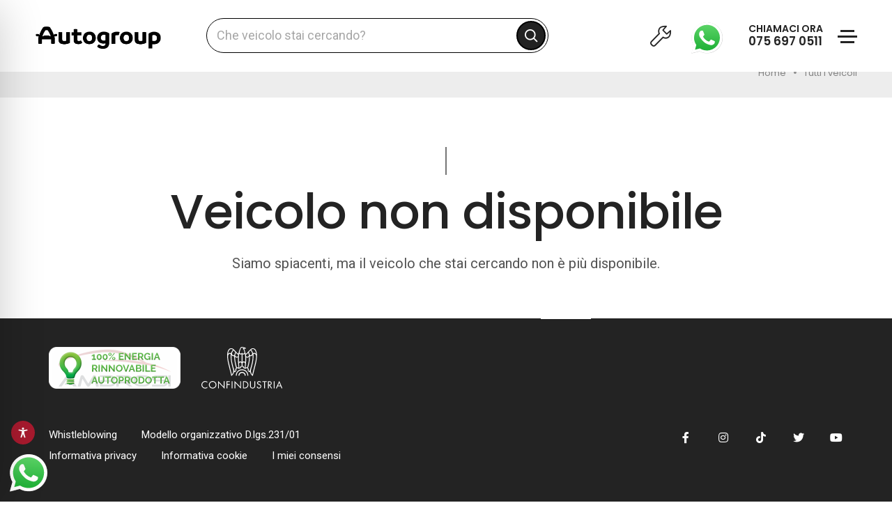

--- FILE ---
content_type: text/html; charset=utf-8
request_url: https://www.google.com/recaptcha/api2/anchor?ar=1&k=6LeEupIjAAAAAF4ybQjYxR4MU76IB9iDZM801-fn&co=aHR0cHM6Ly93d3cuYXV0b2dyb3VwLm1lOjQ0Mw..&hl=en&v=PoyoqOPhxBO7pBk68S4YbpHZ&size=invisible&anchor-ms=20000&execute-ms=30000&cb=qqc8hve7n9la
body_size: 49479
content:
<!DOCTYPE HTML><html dir="ltr" lang="en"><head><meta http-equiv="Content-Type" content="text/html; charset=UTF-8">
<meta http-equiv="X-UA-Compatible" content="IE=edge">
<title>reCAPTCHA</title>
<style type="text/css">
/* cyrillic-ext */
@font-face {
  font-family: 'Roboto';
  font-style: normal;
  font-weight: 400;
  font-stretch: 100%;
  src: url(//fonts.gstatic.com/s/roboto/v48/KFO7CnqEu92Fr1ME7kSn66aGLdTylUAMa3GUBHMdazTgWw.woff2) format('woff2');
  unicode-range: U+0460-052F, U+1C80-1C8A, U+20B4, U+2DE0-2DFF, U+A640-A69F, U+FE2E-FE2F;
}
/* cyrillic */
@font-face {
  font-family: 'Roboto';
  font-style: normal;
  font-weight: 400;
  font-stretch: 100%;
  src: url(//fonts.gstatic.com/s/roboto/v48/KFO7CnqEu92Fr1ME7kSn66aGLdTylUAMa3iUBHMdazTgWw.woff2) format('woff2');
  unicode-range: U+0301, U+0400-045F, U+0490-0491, U+04B0-04B1, U+2116;
}
/* greek-ext */
@font-face {
  font-family: 'Roboto';
  font-style: normal;
  font-weight: 400;
  font-stretch: 100%;
  src: url(//fonts.gstatic.com/s/roboto/v48/KFO7CnqEu92Fr1ME7kSn66aGLdTylUAMa3CUBHMdazTgWw.woff2) format('woff2');
  unicode-range: U+1F00-1FFF;
}
/* greek */
@font-face {
  font-family: 'Roboto';
  font-style: normal;
  font-weight: 400;
  font-stretch: 100%;
  src: url(//fonts.gstatic.com/s/roboto/v48/KFO7CnqEu92Fr1ME7kSn66aGLdTylUAMa3-UBHMdazTgWw.woff2) format('woff2');
  unicode-range: U+0370-0377, U+037A-037F, U+0384-038A, U+038C, U+038E-03A1, U+03A3-03FF;
}
/* math */
@font-face {
  font-family: 'Roboto';
  font-style: normal;
  font-weight: 400;
  font-stretch: 100%;
  src: url(//fonts.gstatic.com/s/roboto/v48/KFO7CnqEu92Fr1ME7kSn66aGLdTylUAMawCUBHMdazTgWw.woff2) format('woff2');
  unicode-range: U+0302-0303, U+0305, U+0307-0308, U+0310, U+0312, U+0315, U+031A, U+0326-0327, U+032C, U+032F-0330, U+0332-0333, U+0338, U+033A, U+0346, U+034D, U+0391-03A1, U+03A3-03A9, U+03B1-03C9, U+03D1, U+03D5-03D6, U+03F0-03F1, U+03F4-03F5, U+2016-2017, U+2034-2038, U+203C, U+2040, U+2043, U+2047, U+2050, U+2057, U+205F, U+2070-2071, U+2074-208E, U+2090-209C, U+20D0-20DC, U+20E1, U+20E5-20EF, U+2100-2112, U+2114-2115, U+2117-2121, U+2123-214F, U+2190, U+2192, U+2194-21AE, U+21B0-21E5, U+21F1-21F2, U+21F4-2211, U+2213-2214, U+2216-22FF, U+2308-230B, U+2310, U+2319, U+231C-2321, U+2336-237A, U+237C, U+2395, U+239B-23B7, U+23D0, U+23DC-23E1, U+2474-2475, U+25AF, U+25B3, U+25B7, U+25BD, U+25C1, U+25CA, U+25CC, U+25FB, U+266D-266F, U+27C0-27FF, U+2900-2AFF, U+2B0E-2B11, U+2B30-2B4C, U+2BFE, U+3030, U+FF5B, U+FF5D, U+1D400-1D7FF, U+1EE00-1EEFF;
}
/* symbols */
@font-face {
  font-family: 'Roboto';
  font-style: normal;
  font-weight: 400;
  font-stretch: 100%;
  src: url(//fonts.gstatic.com/s/roboto/v48/KFO7CnqEu92Fr1ME7kSn66aGLdTylUAMaxKUBHMdazTgWw.woff2) format('woff2');
  unicode-range: U+0001-000C, U+000E-001F, U+007F-009F, U+20DD-20E0, U+20E2-20E4, U+2150-218F, U+2190, U+2192, U+2194-2199, U+21AF, U+21E6-21F0, U+21F3, U+2218-2219, U+2299, U+22C4-22C6, U+2300-243F, U+2440-244A, U+2460-24FF, U+25A0-27BF, U+2800-28FF, U+2921-2922, U+2981, U+29BF, U+29EB, U+2B00-2BFF, U+4DC0-4DFF, U+FFF9-FFFB, U+10140-1018E, U+10190-1019C, U+101A0, U+101D0-101FD, U+102E0-102FB, U+10E60-10E7E, U+1D2C0-1D2D3, U+1D2E0-1D37F, U+1F000-1F0FF, U+1F100-1F1AD, U+1F1E6-1F1FF, U+1F30D-1F30F, U+1F315, U+1F31C, U+1F31E, U+1F320-1F32C, U+1F336, U+1F378, U+1F37D, U+1F382, U+1F393-1F39F, U+1F3A7-1F3A8, U+1F3AC-1F3AF, U+1F3C2, U+1F3C4-1F3C6, U+1F3CA-1F3CE, U+1F3D4-1F3E0, U+1F3ED, U+1F3F1-1F3F3, U+1F3F5-1F3F7, U+1F408, U+1F415, U+1F41F, U+1F426, U+1F43F, U+1F441-1F442, U+1F444, U+1F446-1F449, U+1F44C-1F44E, U+1F453, U+1F46A, U+1F47D, U+1F4A3, U+1F4B0, U+1F4B3, U+1F4B9, U+1F4BB, U+1F4BF, U+1F4C8-1F4CB, U+1F4D6, U+1F4DA, U+1F4DF, U+1F4E3-1F4E6, U+1F4EA-1F4ED, U+1F4F7, U+1F4F9-1F4FB, U+1F4FD-1F4FE, U+1F503, U+1F507-1F50B, U+1F50D, U+1F512-1F513, U+1F53E-1F54A, U+1F54F-1F5FA, U+1F610, U+1F650-1F67F, U+1F687, U+1F68D, U+1F691, U+1F694, U+1F698, U+1F6AD, U+1F6B2, U+1F6B9-1F6BA, U+1F6BC, U+1F6C6-1F6CF, U+1F6D3-1F6D7, U+1F6E0-1F6EA, U+1F6F0-1F6F3, U+1F6F7-1F6FC, U+1F700-1F7FF, U+1F800-1F80B, U+1F810-1F847, U+1F850-1F859, U+1F860-1F887, U+1F890-1F8AD, U+1F8B0-1F8BB, U+1F8C0-1F8C1, U+1F900-1F90B, U+1F93B, U+1F946, U+1F984, U+1F996, U+1F9E9, U+1FA00-1FA6F, U+1FA70-1FA7C, U+1FA80-1FA89, U+1FA8F-1FAC6, U+1FACE-1FADC, U+1FADF-1FAE9, U+1FAF0-1FAF8, U+1FB00-1FBFF;
}
/* vietnamese */
@font-face {
  font-family: 'Roboto';
  font-style: normal;
  font-weight: 400;
  font-stretch: 100%;
  src: url(//fonts.gstatic.com/s/roboto/v48/KFO7CnqEu92Fr1ME7kSn66aGLdTylUAMa3OUBHMdazTgWw.woff2) format('woff2');
  unicode-range: U+0102-0103, U+0110-0111, U+0128-0129, U+0168-0169, U+01A0-01A1, U+01AF-01B0, U+0300-0301, U+0303-0304, U+0308-0309, U+0323, U+0329, U+1EA0-1EF9, U+20AB;
}
/* latin-ext */
@font-face {
  font-family: 'Roboto';
  font-style: normal;
  font-weight: 400;
  font-stretch: 100%;
  src: url(//fonts.gstatic.com/s/roboto/v48/KFO7CnqEu92Fr1ME7kSn66aGLdTylUAMa3KUBHMdazTgWw.woff2) format('woff2');
  unicode-range: U+0100-02BA, U+02BD-02C5, U+02C7-02CC, U+02CE-02D7, U+02DD-02FF, U+0304, U+0308, U+0329, U+1D00-1DBF, U+1E00-1E9F, U+1EF2-1EFF, U+2020, U+20A0-20AB, U+20AD-20C0, U+2113, U+2C60-2C7F, U+A720-A7FF;
}
/* latin */
@font-face {
  font-family: 'Roboto';
  font-style: normal;
  font-weight: 400;
  font-stretch: 100%;
  src: url(//fonts.gstatic.com/s/roboto/v48/KFO7CnqEu92Fr1ME7kSn66aGLdTylUAMa3yUBHMdazQ.woff2) format('woff2');
  unicode-range: U+0000-00FF, U+0131, U+0152-0153, U+02BB-02BC, U+02C6, U+02DA, U+02DC, U+0304, U+0308, U+0329, U+2000-206F, U+20AC, U+2122, U+2191, U+2193, U+2212, U+2215, U+FEFF, U+FFFD;
}
/* cyrillic-ext */
@font-face {
  font-family: 'Roboto';
  font-style: normal;
  font-weight: 500;
  font-stretch: 100%;
  src: url(//fonts.gstatic.com/s/roboto/v48/KFO7CnqEu92Fr1ME7kSn66aGLdTylUAMa3GUBHMdazTgWw.woff2) format('woff2');
  unicode-range: U+0460-052F, U+1C80-1C8A, U+20B4, U+2DE0-2DFF, U+A640-A69F, U+FE2E-FE2F;
}
/* cyrillic */
@font-face {
  font-family: 'Roboto';
  font-style: normal;
  font-weight: 500;
  font-stretch: 100%;
  src: url(//fonts.gstatic.com/s/roboto/v48/KFO7CnqEu92Fr1ME7kSn66aGLdTylUAMa3iUBHMdazTgWw.woff2) format('woff2');
  unicode-range: U+0301, U+0400-045F, U+0490-0491, U+04B0-04B1, U+2116;
}
/* greek-ext */
@font-face {
  font-family: 'Roboto';
  font-style: normal;
  font-weight: 500;
  font-stretch: 100%;
  src: url(//fonts.gstatic.com/s/roboto/v48/KFO7CnqEu92Fr1ME7kSn66aGLdTylUAMa3CUBHMdazTgWw.woff2) format('woff2');
  unicode-range: U+1F00-1FFF;
}
/* greek */
@font-face {
  font-family: 'Roboto';
  font-style: normal;
  font-weight: 500;
  font-stretch: 100%;
  src: url(//fonts.gstatic.com/s/roboto/v48/KFO7CnqEu92Fr1ME7kSn66aGLdTylUAMa3-UBHMdazTgWw.woff2) format('woff2');
  unicode-range: U+0370-0377, U+037A-037F, U+0384-038A, U+038C, U+038E-03A1, U+03A3-03FF;
}
/* math */
@font-face {
  font-family: 'Roboto';
  font-style: normal;
  font-weight: 500;
  font-stretch: 100%;
  src: url(//fonts.gstatic.com/s/roboto/v48/KFO7CnqEu92Fr1ME7kSn66aGLdTylUAMawCUBHMdazTgWw.woff2) format('woff2');
  unicode-range: U+0302-0303, U+0305, U+0307-0308, U+0310, U+0312, U+0315, U+031A, U+0326-0327, U+032C, U+032F-0330, U+0332-0333, U+0338, U+033A, U+0346, U+034D, U+0391-03A1, U+03A3-03A9, U+03B1-03C9, U+03D1, U+03D5-03D6, U+03F0-03F1, U+03F4-03F5, U+2016-2017, U+2034-2038, U+203C, U+2040, U+2043, U+2047, U+2050, U+2057, U+205F, U+2070-2071, U+2074-208E, U+2090-209C, U+20D0-20DC, U+20E1, U+20E5-20EF, U+2100-2112, U+2114-2115, U+2117-2121, U+2123-214F, U+2190, U+2192, U+2194-21AE, U+21B0-21E5, U+21F1-21F2, U+21F4-2211, U+2213-2214, U+2216-22FF, U+2308-230B, U+2310, U+2319, U+231C-2321, U+2336-237A, U+237C, U+2395, U+239B-23B7, U+23D0, U+23DC-23E1, U+2474-2475, U+25AF, U+25B3, U+25B7, U+25BD, U+25C1, U+25CA, U+25CC, U+25FB, U+266D-266F, U+27C0-27FF, U+2900-2AFF, U+2B0E-2B11, U+2B30-2B4C, U+2BFE, U+3030, U+FF5B, U+FF5D, U+1D400-1D7FF, U+1EE00-1EEFF;
}
/* symbols */
@font-face {
  font-family: 'Roboto';
  font-style: normal;
  font-weight: 500;
  font-stretch: 100%;
  src: url(//fonts.gstatic.com/s/roboto/v48/KFO7CnqEu92Fr1ME7kSn66aGLdTylUAMaxKUBHMdazTgWw.woff2) format('woff2');
  unicode-range: U+0001-000C, U+000E-001F, U+007F-009F, U+20DD-20E0, U+20E2-20E4, U+2150-218F, U+2190, U+2192, U+2194-2199, U+21AF, U+21E6-21F0, U+21F3, U+2218-2219, U+2299, U+22C4-22C6, U+2300-243F, U+2440-244A, U+2460-24FF, U+25A0-27BF, U+2800-28FF, U+2921-2922, U+2981, U+29BF, U+29EB, U+2B00-2BFF, U+4DC0-4DFF, U+FFF9-FFFB, U+10140-1018E, U+10190-1019C, U+101A0, U+101D0-101FD, U+102E0-102FB, U+10E60-10E7E, U+1D2C0-1D2D3, U+1D2E0-1D37F, U+1F000-1F0FF, U+1F100-1F1AD, U+1F1E6-1F1FF, U+1F30D-1F30F, U+1F315, U+1F31C, U+1F31E, U+1F320-1F32C, U+1F336, U+1F378, U+1F37D, U+1F382, U+1F393-1F39F, U+1F3A7-1F3A8, U+1F3AC-1F3AF, U+1F3C2, U+1F3C4-1F3C6, U+1F3CA-1F3CE, U+1F3D4-1F3E0, U+1F3ED, U+1F3F1-1F3F3, U+1F3F5-1F3F7, U+1F408, U+1F415, U+1F41F, U+1F426, U+1F43F, U+1F441-1F442, U+1F444, U+1F446-1F449, U+1F44C-1F44E, U+1F453, U+1F46A, U+1F47D, U+1F4A3, U+1F4B0, U+1F4B3, U+1F4B9, U+1F4BB, U+1F4BF, U+1F4C8-1F4CB, U+1F4D6, U+1F4DA, U+1F4DF, U+1F4E3-1F4E6, U+1F4EA-1F4ED, U+1F4F7, U+1F4F9-1F4FB, U+1F4FD-1F4FE, U+1F503, U+1F507-1F50B, U+1F50D, U+1F512-1F513, U+1F53E-1F54A, U+1F54F-1F5FA, U+1F610, U+1F650-1F67F, U+1F687, U+1F68D, U+1F691, U+1F694, U+1F698, U+1F6AD, U+1F6B2, U+1F6B9-1F6BA, U+1F6BC, U+1F6C6-1F6CF, U+1F6D3-1F6D7, U+1F6E0-1F6EA, U+1F6F0-1F6F3, U+1F6F7-1F6FC, U+1F700-1F7FF, U+1F800-1F80B, U+1F810-1F847, U+1F850-1F859, U+1F860-1F887, U+1F890-1F8AD, U+1F8B0-1F8BB, U+1F8C0-1F8C1, U+1F900-1F90B, U+1F93B, U+1F946, U+1F984, U+1F996, U+1F9E9, U+1FA00-1FA6F, U+1FA70-1FA7C, U+1FA80-1FA89, U+1FA8F-1FAC6, U+1FACE-1FADC, U+1FADF-1FAE9, U+1FAF0-1FAF8, U+1FB00-1FBFF;
}
/* vietnamese */
@font-face {
  font-family: 'Roboto';
  font-style: normal;
  font-weight: 500;
  font-stretch: 100%;
  src: url(//fonts.gstatic.com/s/roboto/v48/KFO7CnqEu92Fr1ME7kSn66aGLdTylUAMa3OUBHMdazTgWw.woff2) format('woff2');
  unicode-range: U+0102-0103, U+0110-0111, U+0128-0129, U+0168-0169, U+01A0-01A1, U+01AF-01B0, U+0300-0301, U+0303-0304, U+0308-0309, U+0323, U+0329, U+1EA0-1EF9, U+20AB;
}
/* latin-ext */
@font-face {
  font-family: 'Roboto';
  font-style: normal;
  font-weight: 500;
  font-stretch: 100%;
  src: url(//fonts.gstatic.com/s/roboto/v48/KFO7CnqEu92Fr1ME7kSn66aGLdTylUAMa3KUBHMdazTgWw.woff2) format('woff2');
  unicode-range: U+0100-02BA, U+02BD-02C5, U+02C7-02CC, U+02CE-02D7, U+02DD-02FF, U+0304, U+0308, U+0329, U+1D00-1DBF, U+1E00-1E9F, U+1EF2-1EFF, U+2020, U+20A0-20AB, U+20AD-20C0, U+2113, U+2C60-2C7F, U+A720-A7FF;
}
/* latin */
@font-face {
  font-family: 'Roboto';
  font-style: normal;
  font-weight: 500;
  font-stretch: 100%;
  src: url(//fonts.gstatic.com/s/roboto/v48/KFO7CnqEu92Fr1ME7kSn66aGLdTylUAMa3yUBHMdazQ.woff2) format('woff2');
  unicode-range: U+0000-00FF, U+0131, U+0152-0153, U+02BB-02BC, U+02C6, U+02DA, U+02DC, U+0304, U+0308, U+0329, U+2000-206F, U+20AC, U+2122, U+2191, U+2193, U+2212, U+2215, U+FEFF, U+FFFD;
}
/* cyrillic-ext */
@font-face {
  font-family: 'Roboto';
  font-style: normal;
  font-weight: 900;
  font-stretch: 100%;
  src: url(//fonts.gstatic.com/s/roboto/v48/KFO7CnqEu92Fr1ME7kSn66aGLdTylUAMa3GUBHMdazTgWw.woff2) format('woff2');
  unicode-range: U+0460-052F, U+1C80-1C8A, U+20B4, U+2DE0-2DFF, U+A640-A69F, U+FE2E-FE2F;
}
/* cyrillic */
@font-face {
  font-family: 'Roboto';
  font-style: normal;
  font-weight: 900;
  font-stretch: 100%;
  src: url(//fonts.gstatic.com/s/roboto/v48/KFO7CnqEu92Fr1ME7kSn66aGLdTylUAMa3iUBHMdazTgWw.woff2) format('woff2');
  unicode-range: U+0301, U+0400-045F, U+0490-0491, U+04B0-04B1, U+2116;
}
/* greek-ext */
@font-face {
  font-family: 'Roboto';
  font-style: normal;
  font-weight: 900;
  font-stretch: 100%;
  src: url(//fonts.gstatic.com/s/roboto/v48/KFO7CnqEu92Fr1ME7kSn66aGLdTylUAMa3CUBHMdazTgWw.woff2) format('woff2');
  unicode-range: U+1F00-1FFF;
}
/* greek */
@font-face {
  font-family: 'Roboto';
  font-style: normal;
  font-weight: 900;
  font-stretch: 100%;
  src: url(//fonts.gstatic.com/s/roboto/v48/KFO7CnqEu92Fr1ME7kSn66aGLdTylUAMa3-UBHMdazTgWw.woff2) format('woff2');
  unicode-range: U+0370-0377, U+037A-037F, U+0384-038A, U+038C, U+038E-03A1, U+03A3-03FF;
}
/* math */
@font-face {
  font-family: 'Roboto';
  font-style: normal;
  font-weight: 900;
  font-stretch: 100%;
  src: url(//fonts.gstatic.com/s/roboto/v48/KFO7CnqEu92Fr1ME7kSn66aGLdTylUAMawCUBHMdazTgWw.woff2) format('woff2');
  unicode-range: U+0302-0303, U+0305, U+0307-0308, U+0310, U+0312, U+0315, U+031A, U+0326-0327, U+032C, U+032F-0330, U+0332-0333, U+0338, U+033A, U+0346, U+034D, U+0391-03A1, U+03A3-03A9, U+03B1-03C9, U+03D1, U+03D5-03D6, U+03F0-03F1, U+03F4-03F5, U+2016-2017, U+2034-2038, U+203C, U+2040, U+2043, U+2047, U+2050, U+2057, U+205F, U+2070-2071, U+2074-208E, U+2090-209C, U+20D0-20DC, U+20E1, U+20E5-20EF, U+2100-2112, U+2114-2115, U+2117-2121, U+2123-214F, U+2190, U+2192, U+2194-21AE, U+21B0-21E5, U+21F1-21F2, U+21F4-2211, U+2213-2214, U+2216-22FF, U+2308-230B, U+2310, U+2319, U+231C-2321, U+2336-237A, U+237C, U+2395, U+239B-23B7, U+23D0, U+23DC-23E1, U+2474-2475, U+25AF, U+25B3, U+25B7, U+25BD, U+25C1, U+25CA, U+25CC, U+25FB, U+266D-266F, U+27C0-27FF, U+2900-2AFF, U+2B0E-2B11, U+2B30-2B4C, U+2BFE, U+3030, U+FF5B, U+FF5D, U+1D400-1D7FF, U+1EE00-1EEFF;
}
/* symbols */
@font-face {
  font-family: 'Roboto';
  font-style: normal;
  font-weight: 900;
  font-stretch: 100%;
  src: url(//fonts.gstatic.com/s/roboto/v48/KFO7CnqEu92Fr1ME7kSn66aGLdTylUAMaxKUBHMdazTgWw.woff2) format('woff2');
  unicode-range: U+0001-000C, U+000E-001F, U+007F-009F, U+20DD-20E0, U+20E2-20E4, U+2150-218F, U+2190, U+2192, U+2194-2199, U+21AF, U+21E6-21F0, U+21F3, U+2218-2219, U+2299, U+22C4-22C6, U+2300-243F, U+2440-244A, U+2460-24FF, U+25A0-27BF, U+2800-28FF, U+2921-2922, U+2981, U+29BF, U+29EB, U+2B00-2BFF, U+4DC0-4DFF, U+FFF9-FFFB, U+10140-1018E, U+10190-1019C, U+101A0, U+101D0-101FD, U+102E0-102FB, U+10E60-10E7E, U+1D2C0-1D2D3, U+1D2E0-1D37F, U+1F000-1F0FF, U+1F100-1F1AD, U+1F1E6-1F1FF, U+1F30D-1F30F, U+1F315, U+1F31C, U+1F31E, U+1F320-1F32C, U+1F336, U+1F378, U+1F37D, U+1F382, U+1F393-1F39F, U+1F3A7-1F3A8, U+1F3AC-1F3AF, U+1F3C2, U+1F3C4-1F3C6, U+1F3CA-1F3CE, U+1F3D4-1F3E0, U+1F3ED, U+1F3F1-1F3F3, U+1F3F5-1F3F7, U+1F408, U+1F415, U+1F41F, U+1F426, U+1F43F, U+1F441-1F442, U+1F444, U+1F446-1F449, U+1F44C-1F44E, U+1F453, U+1F46A, U+1F47D, U+1F4A3, U+1F4B0, U+1F4B3, U+1F4B9, U+1F4BB, U+1F4BF, U+1F4C8-1F4CB, U+1F4D6, U+1F4DA, U+1F4DF, U+1F4E3-1F4E6, U+1F4EA-1F4ED, U+1F4F7, U+1F4F9-1F4FB, U+1F4FD-1F4FE, U+1F503, U+1F507-1F50B, U+1F50D, U+1F512-1F513, U+1F53E-1F54A, U+1F54F-1F5FA, U+1F610, U+1F650-1F67F, U+1F687, U+1F68D, U+1F691, U+1F694, U+1F698, U+1F6AD, U+1F6B2, U+1F6B9-1F6BA, U+1F6BC, U+1F6C6-1F6CF, U+1F6D3-1F6D7, U+1F6E0-1F6EA, U+1F6F0-1F6F3, U+1F6F7-1F6FC, U+1F700-1F7FF, U+1F800-1F80B, U+1F810-1F847, U+1F850-1F859, U+1F860-1F887, U+1F890-1F8AD, U+1F8B0-1F8BB, U+1F8C0-1F8C1, U+1F900-1F90B, U+1F93B, U+1F946, U+1F984, U+1F996, U+1F9E9, U+1FA00-1FA6F, U+1FA70-1FA7C, U+1FA80-1FA89, U+1FA8F-1FAC6, U+1FACE-1FADC, U+1FADF-1FAE9, U+1FAF0-1FAF8, U+1FB00-1FBFF;
}
/* vietnamese */
@font-face {
  font-family: 'Roboto';
  font-style: normal;
  font-weight: 900;
  font-stretch: 100%;
  src: url(//fonts.gstatic.com/s/roboto/v48/KFO7CnqEu92Fr1ME7kSn66aGLdTylUAMa3OUBHMdazTgWw.woff2) format('woff2');
  unicode-range: U+0102-0103, U+0110-0111, U+0128-0129, U+0168-0169, U+01A0-01A1, U+01AF-01B0, U+0300-0301, U+0303-0304, U+0308-0309, U+0323, U+0329, U+1EA0-1EF9, U+20AB;
}
/* latin-ext */
@font-face {
  font-family: 'Roboto';
  font-style: normal;
  font-weight: 900;
  font-stretch: 100%;
  src: url(//fonts.gstatic.com/s/roboto/v48/KFO7CnqEu92Fr1ME7kSn66aGLdTylUAMa3KUBHMdazTgWw.woff2) format('woff2');
  unicode-range: U+0100-02BA, U+02BD-02C5, U+02C7-02CC, U+02CE-02D7, U+02DD-02FF, U+0304, U+0308, U+0329, U+1D00-1DBF, U+1E00-1E9F, U+1EF2-1EFF, U+2020, U+20A0-20AB, U+20AD-20C0, U+2113, U+2C60-2C7F, U+A720-A7FF;
}
/* latin */
@font-face {
  font-family: 'Roboto';
  font-style: normal;
  font-weight: 900;
  font-stretch: 100%;
  src: url(//fonts.gstatic.com/s/roboto/v48/KFO7CnqEu92Fr1ME7kSn66aGLdTylUAMa3yUBHMdazQ.woff2) format('woff2');
  unicode-range: U+0000-00FF, U+0131, U+0152-0153, U+02BB-02BC, U+02C6, U+02DA, U+02DC, U+0304, U+0308, U+0329, U+2000-206F, U+20AC, U+2122, U+2191, U+2193, U+2212, U+2215, U+FEFF, U+FFFD;
}

</style>
<link rel="stylesheet" type="text/css" href="https://www.gstatic.com/recaptcha/releases/PoyoqOPhxBO7pBk68S4YbpHZ/styles__ltr.css">
<script nonce="ulmNNbyS64n6XWPyRb-l7Q" type="text/javascript">window['__recaptcha_api'] = 'https://www.google.com/recaptcha/api2/';</script>
<script type="text/javascript" src="https://www.gstatic.com/recaptcha/releases/PoyoqOPhxBO7pBk68S4YbpHZ/recaptcha__en.js" nonce="ulmNNbyS64n6XWPyRb-l7Q">
      
    </script></head>
<body><div id="rc-anchor-alert" class="rc-anchor-alert"></div>
<input type="hidden" id="recaptcha-token" value="[base64]">
<script type="text/javascript" nonce="ulmNNbyS64n6XWPyRb-l7Q">
      recaptcha.anchor.Main.init("[\x22ainput\x22,[\x22bgdata\x22,\x22\x22,\[base64]/[base64]/[base64]/[base64]/[base64]/UltsKytdPUU6KEU8MjA0OD9SW2wrK109RT4+NnwxOTI6KChFJjY0NTEyKT09NTUyOTYmJk0rMTxjLmxlbmd0aCYmKGMuY2hhckNvZGVBdChNKzEpJjY0NTEyKT09NTYzMjA/[base64]/[base64]/[base64]/[base64]/[base64]/[base64]/[base64]\x22,\[base64]\x22,\[base64]/CvcKYe1wow6DCsMK4wrZHNcO3wqJqcjTCrH4sw4nCkMOow4TDvFkOSQ/CgHx7wqkDC8OowoHCgwzDqsOMw6EgwqoMw69Kw4IewrvDn8OHw6XCrsOOB8K+w4dpw7PCpi48ccOjDsK2w4bDtMKtwrrDtsKVaMKiw7DCvydqwr1/wptwaA/DvXzDigVsQjMWw5tkE8OnPcKUw7dWAsK8C8OLaiATw67CocKIw5nDkEPDmzvDin59w65OwpZFwprCkSRBwqfChh86PcKFwrNQwoXCtcKTw6UywpIsG8KsQETDuERJMcKhLCMqwojCm8O/[base64]/DiFzCpsKow4wIX1FEw7jCncO2wr09w4XDsW3DrDfDl303w7bDocK/[base64]/[base64]/DhRoHZMOtPcKAC8Osw6sxA8K1KMKCwo7CimnCqMOUwq92wqDCpGEAFX3DlsOnwrFMLlE/w7ZUw5seZ8KKw7TCkVQiwrgobijCqcK+w4pkw7XDp8K0bsKLfi5qAAVUV8OIwpjCtcKTaSZOw5kHw57DgsOkw7osw7bDhyV/w7LCixDCq2fCnMKOwoAIwp/CucOPwqs2w5zDjsObw4DCg8O7TsODH1LDhXwDwrnCt8K1wqNbwpbDqcOLw6c5Nx7DusOww7hUw7Riwq3Dry9ZwrZBw4/DmEB9wqtjMV/[base64]/ClMKcw4HDtsKVwp7DhMOZwqpfesKlw6TCiMO9w6g0TCnDq2M3FXg8w4Iyw5hmwq/CqXbDtG0aHCDCmsODTXXCoDDDp8KSAx/Cs8K+w4TCqcKqDlx3Pl4pPcORw641ADvCpFJVwo3DpGFOw5MVwqnCs8OxG8KlwpbDo8KwAnDDmcOsCcKWwp53wqnDnsKpT2fDmT0ww63Do3EuRcKPSkFAw6jCm8Oaw4PDusKQLkzCoAUBI8OPH8KUQcO8w7ROLh/DnMO+w5bDj8Oowr/ClcKnw5YtOcKKwrbDtcO1UgrCvcKmX8Ofw4BqwrHChMKgwpJoGcO/S8KPwqwuwp3ChsKeSFPDkMKfw4TDj1sPwq0facKJwpZEdU7DrcKQM21Bw6fCv1ZMwqXDkG7Cuy/DqifCtgpUwq/DicKTwrnCjMOwwp0+TcK/bsO7X8K/[base64]/ISJrw4nDjMKCPlYmd8OrJMOaWR3CvVEiwqfDr8KNwrsHATjCkcKIGMKeRXzCpx/Dn8OwTAl8PzLCgcKfwpAEwqoTNcKresOJwqzCjMOePXZNw6ZDSsOgPMK2w4vCnmhlC8KTwpowOFk9V8Ofw5jCjjTDhMOMw4bCt8KWw6nCn8O5HsK5GW4aJg/[base64]/DkcKzB8O/wqcmw5TDn8Ozwp7CjR5cKsKMdMO8IUPDjVrCr8KRwqvDosKkwrjDkMONLktowohUYSw1ZMOkRybCh8KmVsKuS8KOw7XClG/CgyAawpZcw6Z4wqXDkUlsEMOcwojDkUhgw5RfGMKSwpTCg8O5wrBmEcK/MgdgwrjDocKWXcK9a8KbFcKiwo8Xw4TDkV86woMrBQofwpTDrMO3wrnDhXAKScOyw5TDn8KFT8OOG8OAeTtnw7BUw7jChcK5w5TChsOlLcOswr9gwqQRTcO8wprCkgpgY8ODPcK2wpNnAEDDgFXDl2HDjVHDt8Kgw7d/[base64]/wqFJH8OCwovCnMK3w7c+w5wpw5I0wrRnIsOdwqRNHzvCpWIzw6nDhl/[base64]/[base64]/Dm0xKTsK4e8OpwqDDksKww4whTyZ5WipOUsOlbcORN8KJKgfCgsKIRsOgMMKFwrvDnVjCtl0sbBgFwo3Du8OnOVPClsOmdRrCr8K2TRzDvjXDnH/Dvx/CvcKmw7Irw6zCjFZFLH3CicOsesKgw6FGbBzCrsKQCWQtwokHeiUwBxoDw5fCj8K4w5duwobCncOzFMOEH8KFLyzDl8KqLcODBsOEwo5/XBXCoMOrAMOcKcK2wrATOTl+w6vDhGY0LcO+woXDusKnw41dw4XCkCpgKSRzHcO7AMKYwrlMwolLZMOrMntZwq/CqUPDuVDCj8K4w47Ct8KOwoMAw5t7BMO4w5zCssKcV3/CvgdswrbDtn11w5ccdMO8d8KGCARQwpkoQMK5wqvCpMK/aMO0JMKew7JNb1nDicKWecK1A8KiPmhxwq8Cw5l6S8OpwoLDt8K7wr9/[base64]/Dpn/CmMKzw7/CtX/CrsOAwozCj3bCmsOxZ8KFNw7Ctx/Co33Cs8OoBFRfwpXDncO4w4ZGTwFmwqjDrV/DvMKJZzTClsOzw4LClMOHwr3CrMKPwpUww7jCulnCpHnCuFXDssK5PSXDjcKmH8O/TsO9E3NAw7TCqG7DuCYkw5nCjMOQwqF0PMKKLQhfBMKow58Dw6DCuMOmHcKNIiV6wqPDrnDDvk8THDjDnMKbwpNgw58MwrrCgnfClMO0YMOUwrkpN8O5J8KTw7/DpGkAOsOAbxjCpBPDmGs1QMKzw43Ds30JacKQwrwRI8OdXw3CucKOOsKic8OlFnvDvMO8SMK/JUxTVWLDusOPfMKcwrYqUFJ1wpYwRMK+wrnCtcOFN8KFwo0DTUnDsG7CvE91BsKEMMOPw6XDqjjDtMKkNsOHQlvCuMOCHX06OyXCiAvDicOow6fDkHXDgU5Awo9/[base64]/DnURxEgEuw6rCncO8IMOZwq4JPMK+ZQUVNUzDuMO/GTbClmRsScKkw5nClsKiC8KGAMOMLiDDr8OZwp3DgzzDsXlTScKjwqPDgMOKw75dw6Ybw5rCgmzDiThpHMO1wobCi8KtAxpgbsKdw6dLwprCpFvCusK/[base64]/[base64]/CrwjDmsOGTcK0GADCh8KBXmJNeH9uAcOOMzhJw7xCRMO6w6tjwo3CtEY/wovCusKPw5jCssK6FsK5dyYlARQ0KnvDrcO5J2d2DsKdWHnCtsOWw5LDsm9Xw4/[base64]/DilbDmMK+BMO0wqJEa8OdH8O4woTClsK5EMOMW8O1w4bCh3omLcOqbjPDqB7DsXrDgnMqw5QtL3/[base64]/EsKGc3cswol8wo7DhsKlwo7CosKTwqNSVcOew7Jvb8K5NFxgTWjCpCjCkQDCt8KtwpzCh8KHw5DClQ9IH8OzZy3CssKNwp94ZHPCmB/[base64]/Cn8OtwqMwA3nDncOsw6XChMO/[base64]/CqsKvwpsgAsKST8Kmwq0CRkdYbB0lL8K4w7h8w6fChVYcwpPDnEM/[base64]/CtsOEwoBdw4xCP3VRM8OLUTdlwqrCg8O/czwpG3VVBcOLfMOOAhPCgEQpQcK4MsK4Z2UHwr/[base64]/DiQXDqUnDr8OfKcOmPScLw4TDqzrDnR3DqS1Tw7ZTN8KFwrLDmgtLwpZlwpcZZMO1wpg3DCTDoGDDksKYwpF+AsKiw4cSw6diw7pGw4lMw6Ivw6/Co8OKOwbCkCEkw5A3w6LDp1/DvA9kw60ew71Iw7Edw53DkjcBMcK9fsOxw7jDu8Ocw5V7wrvDmcK1wpbCult4wrpow4vDvjzCnF/DjFvCtFzCssO1w5HDvcOKS3Blwp08w6XDoXfCgsKqwpzDsRh8DW/DpsOqbHINGMKsfRsMwqTDpzzCncKtDHvCrcOMc8OXw7TCusOrw4rDq8KSwp7CpmlAwo4PL8Kmw4wwwqtVw5/CoQvDpMKFfhjChMOkWVPDh8OlXXxgDsO0VcKPwpDCpsOnw5/DgkNWAXvDrsK+wp9SwpbDlGbDpcKzwr3DvcOYw7A9w7zDrMKEdBrDlgVFCjzDqgxQw5RGZW7DvTfCg8K7ZDjDocOZwqgaaw54AMOuB8K8w7/DtMKXwobClkVaSGbDnsOEE8OcwpAdRSHCpsKew6XCoEItdj7DmsOrYMKHwo7Cvyduwp9iwr7Dp8OPa8O6w4fDg3jCtj0nw57Cmw9Bwr3DhMK0wrfCr8K5WcOHwr7Cq0rCsWTCt3Z0w6/Du1jCkMONN1YMTsO+w7XDhAB7PFvDucK9EcKUwo3DsgbDnMOHHsO0AGBLZMKdecOAfSUcT8OSMMK+wpDCnMKkwqnDrAhKw4p0w6bCiMOxJ8KSEcKmKcOCScOCfcKdw4vDkVvClVXCs3hPJ8Ksw77DgMOwwqDDvMOjdMOlw4PCpG9kKm/DhiTDiwFrXcKMw5vDkhPDqGMBDMOAwo1awpducRzCtXIfTcK7wqHCrcO8w6Mdb8K5JcKBw6h2wqVlwrDDkcKEwo9eWVzCtMO/[base64]/[base64]/w7DCjMKzw7NZwrxFAMKCwpXCoUHCsExEw7TChcO/M8KOwqdzB0zCjh3Ck8KaLMOqOsKTKRjCoWQWFcKYwrnCusOqwrB+w7LCusKIBcOXOnhwOsKkUQQzQjrCvcK4w5oMwpjDih7Dq8KgasKyw7k+b8K3w5bCosK3agvCi2zCg8K8TcOOw6/[base64]/CrhXCgcOKPUrDqsObw4vDnMKhTTfCjcKTw4YCOVHDmcK9wpVUwoLClHxVdVPCggfChcOTdiTCicKlI1l8L8O1NcKPJsOBwo02w4TCmDVsC8KLHMORIMKNHcOrdQjCrkfCgm3Dn8KCDsOiIMKrw5RKb8KBZcOJw606w5sTLW8/PMOuTDbCtsKewrvDhcKRw7/[base64]/Cn2rCpy1AeMKowqMFHlVsQWwiIMOHZkTCt8OBwp0Xw7VTwrdBNgfDvQnCt8O5w4zCm1A8w5/CtGdrw5jDoBTDkAUnMDfDo8Kvw63Cs8Kywr9+w7/DjhzCh8O+w5LCvUrCqiDChcOIeChrP8OuwpRAwqTDnUtxw5NRwpdzA8Oew7YVaiHCrcK+woZLwocKTsOvE8KRwolzw702w5pew7DCshvDqcOpZS3DpSV0w4TDmMKBw5BwBnjDpMKBw6V3wpNzWSLCmm90wp3CqnEBw7Efw4jCoRrDksKrZwR9wrQ0wpQ/RMOSw7JUw5fDvMKPATcqe1w7Gy4qPSLCucOOJnxYw6TDisOOw5DDnsOsw5dFw7HCgMOqw7TDp8OyFz55w5JBPcOmw7fDvjXDpMOEw4w/wrtnG8OEUcKYdzDDlcKJwpnCoH01c3g3w4MycsOtw7LCvcOgR1Riw6BiCcOwVxTDgsK0wpplHsOGfHnCkcKICcK4GUs/bcKUCQkVEFAqwprDhcKDFcOFwqYHfDzCojrCqsKXY10VwpsiX8OfIwDDucKQTBtGw5PCgcKeOkZqHsKdwqd7CSFHAcKDRFHChlvDiy1FW0TDkAYiw5pWwr44NS8VYFHDkMOSwohNQMOKDShuIMKIV2JhwqIrwr/DoElcVkrDqAbDp8KtEsKywqXCgCRxe8Oswq1PVsKhHj3Dl1wMJywiIEDCpMOFw7nCpMKcw4/DpsKUaMK4AmIjw5bCpTBFwr04bMKVRVHDnsK+woHCtMKBw4XDjMOzCMKJK8Opw5/ChQXCicK0w5ILS2Ruwo7DgMOpbsOxFsKVWsKfwqkjNGI0TQVzTFzDtDbDhk/CrMOfwrLCiFnDl8OXXsKDXMOSLDorwpYNEntdwpYIw7fDkMKlwrpRbQHCpMO/w43Cun3DhcOTw75BSsO2wqFUJ8OdOjfCpyAZwrU/Rx/[base64]/[base64]/Cv8K5w4bDscOuwqrCusO2wpjCsQvChhYXwrZiw7PCo8KswpXDs8O7wrDCqTDCo8OLJVQ6TQ1owrXDmy/DlcOqLMOOBMO6woLCvcOoDsK8w7bCtlTDvMOyRMOGBA/[base64]/[base64]/CgcKEwp4yKcOewpRcRcOIw458a8OyXsKaw5hYa8KUF8ODw5PDhWcuwrRbwqUxwrszJ8O8w4kUw5YUw7R0wpzCs8OQwqsCFn/DjcKOw4UKa8KYw79Gwr0vwq/Dq1fDmmYqwqnDqMOlw7FQwq8cK8KWYsK5w7XClQfColvDsVfCn8KzQsOfSMKAAcKEG8Ouw7Ntw7XCicKkwrHCo8OwwpvDnsKNUHUJw7wkecOeJ2rDqMKqOn/Dg04FV8K3JcKUW8K3w6NEwp8Dw6IAwqdgHl1dezXCqiAbwrfDncO5TDbDv1/Dv8Oew4w5wqjDkFnDmcOlP8KgPRMPCMOuS8KLOWLDrl7DrAtBPsKYwqHDj8K0wpvCkj/[base64]/DhSTDohEdfcOtwqZ+J8KhQxLCrXRvwrLCvMOZHcKxw7DCqlTDgcKsAg7CmXrDlMOTFsKdV8O3wqvCvMKvfsOww7TCt8Krw6TDnQDDr8O1UHxNaRHCl3F4wrtpwqofw5XCmFEANsKpU8KrEcK3wqUSQ8O3wpjCjcKoLzrDosK3w6Y2EsKdXmpowo5AK8OHUgo/a1xvw4MZXSVqEsOOVcONZMOgwpHDk8Obw6Rsw6IXKMONw7ZcFWVDwpvCiyoiKMKqSUoCwq/Cp8KLw6x8w53CrcKhf8Ocw4TDiBLCg8O/csKQw6/[base64]/DujjDly/DhzbDoQwxw7lvexLCpUDCn8Kww49obS/DpcKceB0kwp3DisKXw6zDiRVBdMKGwoF5w4M3DsOjK8OTdsKXwp0iNcOAGMKnQ8Ogw5/DkMKfRQwXdD5DGgVlw6dtwrHDlMOybsObUCjDjMK8SX0UUsO1BcOUw7jCiMKUdzJ4w63CkgXDhHHCgMOAwp3DkTEfw6wLBxHCt0PDmcKmwop4JCwJKDPDtFnCryfCrsKaTsKDwrvCjjMAw4TCiMKZacK/[base64]/[base64]/CpcO1wpTDjsK1FlbDjcK4wrfCh1UEdErCicO4PcKcOG3DucO6LMOPOHHDiMOBJcKjYxXDicKDasOAw6wCw5h0wprCp8OGN8K7wowmw7VyXhfCssK1TMOfwrfCksOyw5N4w5HCocOCf2I5w43Dg8Omwq8Dw5bDoMKxw6dCwojCp0zCoXFCEQkDw48zwpnCoF/CmRLCn2ZzS04DY8OAQMOGwqjCi2/Csw3CgcOGbF8nfsKUXDY0wpIWQ2JcwoMTwrHCjcKBw4HDusOdVwpIw67Cj8O2w49gCcKiIRPCgcO7w6ZHwoY6fibDncOiKSdULB/Diy7CmDAdw5kJwqcfO8OLwqdDf8OIw7UtccOCw5JKJFcoGydUwrfCsBI7dnbCsV4ENsKFTw03KUBKXhBhGMK3w5jCv8Kfw7Bzw7tYScKTE8Otwo9PwpfDhMOiFiIgASfDmcKbw69adMO4wpDCh0Zhw4/DuBrCq8KjI8Kjw5lOE2U0LhtjwpZ/dBHCj8KeJsO1RcK7aMKowpLDjsO8cUpxFxrCvMOieWjCmF3DsRQGw5RuKsO2wqN7w6rCtlZvw5jCtsKEwpUHJsKEwobDgEnDoMKAwqV+PHZWwo7Cj8OFw6DCvBoFCn4qajTDtcKAwq7CocOcwoZaw6R0w4/Cm8OdwqUMaUPCujvDu29zQmjDocKqEsKBEWhJw6LCnXgaUHfCo8KywqZFesO/VhtPI21mwolIw5TCj8OJw6/DjD4Hw5/CpMORw4LCiTIyXxlGwrbDqHxYwqlYNcKSdcOXdUpdw7nDhsOHcBlcZx7DuMO/RhLCqMOXRitPPz5xw4NJcwbDoMKrJcKdw79iwqbDmMODXm7CpSVSLShMDMKBw6XDt37CnsOWw44XbU9KwpFBKMKpQsOJwpdZYFg6V8KhwpN4GltTZgnDsQDCocOPIMOxw55Wwrp5FsO3w5cwAcOzwqo5BgvDp8K3cMO0w6PDt8Kfwp/CthjCqcOrw51kXMKCWsOuPzDChRXDg8K8K0rDpcK8FcKsAH7DrMOeAiMRw4zCjcKIe8OFYXHChh7Ci8K8wrbCghojQ0F8wr9GwqB1w4nCsUjCvsKJwp/[base64]/DsT7DqzLCvMKqwqBtwqHCvWvDiR5NN8OIw5XDgsOKACrDi8OYwp0yw4vCkRnCh8KGL8OWwpTDm8KKwqMDJMObHsKLw7HDixDCiMOGw7zDvULDp2s/IMKiGsKaZ8OnwotnwrfDsXRuOMOzwprChggtPcO2wqbDncOPHMKtw4vDvcOSw71qPFBdwpUTF8Opw4rDuhQ/[base64]/DgsK+w78Bw4HClsKxIh/Cu8KLw7zDpGkEPkDCosOawpFZLmJETMOyw4LCg8OME2cKwrHCqsK6w6XCtsKvw5gABsO0OcKpw7Y6w4nDi0BaSj1kO8OgQ3/CtcO1b39ww47DjMKJw4h1fx/CqiDCoMO6IMOtdgbCkzRfw4goF2zDj8OJVsKYO0JbRMKsECt5wrE1wp3CssOjSUPDvHIaw67DhsO1w6AcwrvDiMKFwoLDuRnCoiV3wojDvMOjwqwnWmxbw7x9wpg+w7zCoVV2dlnCnxnDljYsBz8rJsOaQHoDwqcufyFXXTjClHclwo/DnMKxwpA2PyDCj084wo0Ww4fCrw9Dc8K6cR1RwrR4M8OawpYww6HCj1cHwobDhcOIHkTDsB/DpEoxwogtEsOZw7RCwovDosKuw6DCvWdBW8K6e8OIGRPCjyXDnMKDw7h7b8O9wrMZasOew4EYw7xYLcKgKmXDkHvCq8KsISZJw5YwOR/CmgBywp3CncOUY8OOfMO3BsKmw5bCl8KJwrFGw5V9byXDmwhebn5Aw5tCTsKtwpVXw7fDlwAZJsObDhRHQsO9w5LDs2RkwqtPf1PDjXfCnyrCojXDmcKzdcOmwp0rPmNiwoVDwqt/wpJ0FU7CosOgHQnDkSQbEcKZw73DpiJfbyzDqX3Cq8ORwq5+wrZYNhF8ZsKFwohKw75Mw7pxbh1FT8Ozw6Rqw6/Dg8O1AsOUYFdmVcOpIDFNaDzDrcKNPMOXNcOuRMOAw4DCkMOPw7YywqEmwrjCqlVYV2pgwoTClsKPwotPwrkHDX8Ow7/Dl1zCtsOOOljDhMObwrfCpWrCm3/DhsKWBsO/[base64]/Co8KAbU3DgcO/[base64]/DkMOPaMOkwpI3w5bCnWVNwqADw71yw6PCscO+W2nDlMKSw5PDl2jDrsKTw5/Ck8KtTsK/w5HDkhYPb8Oyw7Z1OlwvwoPCmBnCvRZaEVDCsErDoUB1bcO2Kx9hwosZw54Lwo/CtxnDiCnCtMOCf1NjUcOqfj/Dgy4+DGltwrLDlsOsdB8/aMO6Y8K6w6cVw5DDksOgwqFCHiM9IXRRBMOSdMKwWsOmAB/[base64]/wrVnPWbCl8Oowq1Aw7rDh3nDkELCo8OwZsOBw7EPwotWcgrChhHDhBQNdUHCtHvDnMOBADTDn3BEw6DCpcKXw7TCsGNIw7BvMRLCmCdkwo3DhcOZX8KrUA0VWnfClCfDqMO8w6HClMK0wpjDqsO+w5Bfw6/Cs8OWZDIEw4hRwo/[base64]/[base64]/CwVywprDuSPCnFLDp8Kewqsiw7HDhAbDqsOaVX3CpU5OwrrCvzpjeB7DixRCw6XDuVlgwrDCu8OwwpTCpw/CvgLDnFF3XTctw7zCqj5FwqDCnMOYwoXDt0QRwqAFDhTCjCVnwpTDtsOpDCDCmsO1bi/[base64]/Cg1XDvSLDow8PeW45RyU5w6gFwoDCnATCm8OwD0MkZirCncKSwqRrw5JZSx3CucOywp/Dm8Ofw5nCgSbDjMO9w6k7wpjDnsKtwqROJDzCgMKoUsKCG8KNV8KkD8KWK8KGb0FASyLCon/DjMOHbGzCrcKdw5XChcK2w4rCqRfDrSwaw7nDgVUtR3LDo2wxwrDDuljDpkM3XFbClQxZWsOnw6MDOwnCuMOyFcKhwoXCj8K1w6zCg8OrwoZCwqVhwo/Dqi0COhg1GMKqwokTw6xAwqk0wqnCscOAR8KDK8OUW2psVFcnwrdYG8OzDMOcD8OWw5orwoAlw4DCsg57f8OlwqrDmsK6w50dwpvClkfDuMOgR8KlJ3E4bk3CgMOsw5/Dk8OewovCsSPDoG4Kwp8fWcKnw6nDhTTCqcKzZ8KHWWPCl8O/fAFSwq3Dq8Orb0vCmEFlwr3DuW8OFSVQKUhJwrpDQ21fw53CsDVDW03CnF/CrMOFw7lqw47DtcK0PMO2w4BPwobDtDJ/[base64]/DgMO0wp/Du1kjN8OacXDCsynCkMOaHUhiw7NBFcO4wrfCh2J2Dy9awp3CigDDp8KIw4/CmWfCkcOaGj7Dqn4Wwq9Zw7PCjX/[base64]/wrgwwovCumTDi386w5zCpjTDh0QsSMKeJRPCoUYgEMKvKl8ZLsKREMKiaAjCqgvDlMObemFfw5FwwrEYP8KWw6jCqsKiT37CicKIw7ECw6t2woZTcy/CgcOfwogIwr/DkAXCqWfCvsO0Y8KlTiNBYj5Sw4zDkzkww5nDrsKowqzDkRZzKlfCmcOxIcKiwphcBnwbTMOnL8OJAnpRfF7CoMOcY2QjwpRKwpp5AMKFw4jCqcO5McOcwpkEVMO7w7rDvGfDsx5pJFJMdMOpw7YUwoNaTVM2w5/Du03CtsOSNMOFfx/CtsK9w7ksw6I9W8OmAlzDi3DCssOjw4twYsK6d1cXw5/CssOew4pHw5bDh8KrTcOhPAZfwpApfC5Wwqp/wqvDjiTDkS3DgMKtwqfDu8KcUzzDncKvckpiw53CjgQgwrM5Gg1Dw7nDn8OQw4jDlMK6csKWwq/ChsO/VcO2U8OrL8OawrUka8OiM8KUFMO/E2fCqlfCombDusO0HRjCqsKZWFTDqcOZN8KJVcK4GcO9wrrDqG/DosOgwqsFCMKsVsO5HGIiX8O6wpvClMKRw74Fwq3CqjzChsOrFQXDvMKCWHNswo7Dh8KswoMCw4rDgQPCqMObwrx2wqHCjMKKCcK1w6k7UGQDJHPDoMKXRsKKwrDCvS7Dm8KRwqDCvsKiwr3DizY/Lz/CjVXCmX0aDDNAwq5xWMK2P2x+w5PCjgbDrG3CpcK3WMKwwqAcacOfwo/DolvDpCgbw6nCjcKkXllXwpbClGlHVcKIKE/Dr8O5EcOOwqRDwqtSwoA/w6bDiSPCjsK/[base64]/[base64]/Dry51B2RbwqzCn20zaXl/ScOHwqvDu8Kswo7DnlB7OzHCiMKVBMKYKsOEw5TCgT4Yw6YZe1zDnm0two3ChgIhw6DDlwLCrMOjUMKsw7kyw5JNwrc3wo51wp1rwqHCkHQgUcOLWsOTWwfCiETDkQonDBIqwqkHw5c/w6p+w4Jow6jCp8OCScKlwqHDqDd3w6c1wo7CuyMxwo1hw7fCt8OVFhjCghh3NMKAwpZdw5FPw6jChGHCosKvw7s8RUZ5woI8w55mwqUENVApwrHDucKHF8Oqw6LCvn0TwrdlUC1xwpLCksKYw5hPw73DnARXw4zDiAlPTsOWEsOiw4bCkmNswp/DqCk7HkbDoBEKw4cHw4rDph9/wpwuM0vCu8O/woLCgljDp8OtwpYcbMKTasK5aSA5wqrDgC3CjcKfDzBETjEwQgDDmhp2aU14w5o2VhhOYcKaw64NwoDCg8KPw4fDsMOsXjo1wqXDgcO9LWZgw4/[base64]/[base64]/DhgEjHMOnw54awqfCthrDnD/[base64]/DisKqOsKxwqnDqWVgwr7CoWgXw6hgwpkuwqAQbMO5acO1wpglMMO3w7JaFRtIwrN1M29MwqsGJcK/wp/DsTzDq8KVwp3CnzrDrQrCo8OkJ8O1R8KowoQcwpUIH8OUw4gKRcOpwoAow57DiDjDh3lrQBPDvz4bHMKaw6zDusOOAHfCqHkxwppiw49qwofCmRNQDXDDvMOVwooQwr/DpsKKw7hvUXI/wo/[base64]/CgC/DgArDhMKzwrQYwq52BsOCw53CsX8vw4wJeUJcwpQZKBIMFHEtwoQ1d8K0F8OaHHUaA8KPcBLDryTCkivCjcKBwpLCrsK+w7lFwpkwZMKrUMOqBQspwoZJwoBDNiPDr8OrKlNcwpzDlX/[base64]/Crmpqw4AJFcOAHU/ChU7DlQnCgcKBM8O0wpEOUsOZGsO9AMOUD8KuWFbCnmVRTMO6M8O7ZC0jw5HDsMOmwoBQMMK7TVbDgsO7w5/CsnRiesOXwpBkwoV/w5/ClzsATcKOwqN0LcOBwpMFc29qw6nDvMOACsOIwq/CjMKXesOTEgXCisOQwqoUw4fDt8KGwrPDn8KDacO1Ey0bw5QyXcKue8KNMT4IwoI1FCnDtlAqDggAw7XCi8OmwrxBwoLDhMONdxTCshHCg8KGDcOow5/ChWnCucOqEcOMRsOrSmhmw4p9QMKcJMOALMKtw57DvzPDhMKxw7cyLcOCEG7DmR94wrUdUsOlGSprVMOTwo1BD1LCq0bDq3vCgSPCoEZkwpAnw6zDgR/CigtawokvwobCvBXCu8KkZEPCrA7CscORwp/Co8KLGX/[base64]/CogYlwrXDgcKNG8K/[base64]/wo4dccKaw57DpStcw4UCw73DuzrCs1rChV3DscKgwqFrI8K7MsKWw4xXwpLDjD/[base64]/wrfDocOYwqYow63CmMOJSsOiwpPCq8K1w6xsMMKiwp7DjwbDvxvDqXjDrjXDhsODb8OCwprDiMOJwo3DqsO/w73CtnHCp8OLfsOzTkbDjsOtBcOTwpAkDkFSLMODXcK5LwsGch7Du8K9wonCi8OYwqwCw6ZbHwTDmSDDnGDCsMOdwr3DgHU1w7ByERFlw7/DsB/Dvi9GJ0rDrQd0w6jDnSPCkMKbwrTCqBvCjcOrwqNKw6Ewwo5pwo3Dv8Ouwo/CnxNsCANLQD83woDDpsOZw7HCjsOiw5PDuU7CqzkycCVRD8KcK1vCmykBw4/CgcKBN8OjwqJGA8KtworCqMOTwqgCw5HDg8OPwrbDtsKabMKGZizCicK7wovDphvDgmvDh8Kxw6TCpwlXw75vw4YDwrTCkMO/RAVGcF/DqcKhBS3Ck8KpwpzDqEkrw5zDu37CksK/[base64]/CrRnCmEg3CwDCocOkwoQWL3d+w5TDoXE4TgLCsX0kGsK7cEZcw53CqS/Clls9wr11wotQWRnDisKaCnUjER1yw4bDpxFTwp/Di8KecQnCu8KQw5PDq1XDlk/CnMKSwrbCucKLw4EaTsOlwozCo2jClnXCjlPClgxgwr9rw4HDkD3Clgd8IcOaYMKow7pEwqN1EVjDqx5ew5x6OcKIClFuwrYvwot/wq9twqvDm8Osw7TCtMOTwqh7wo5RwpXDj8O0QzzCpcKELMOiwrVJF8Kndwdyw5xQw4DChcKFFglAwoAHw4fCkG1qw5ZuMhUBGsOYDiXCmMODwpjCtz/CpgBnQjoEYsKDUsOGw6DCuDVhdnvClMOrD8OhcmtHLQ9Sw5/CiHImMW8qw6vCtMOJw4ULw7vDmiUQGDdUwq3DqA4pwr/DuMOtw5EGw60MNX/CtMOtK8OLw6V/G8KVw5xaQRTDucOxXcOgX8OhXxfCmSnCrg7DqXnCmMKoCsKgB8OTCVPDlQDDvS7DrcOmw4jCnsKZwqJFCcO8w7FBLjjDrk3CnmLCgk/Dsww0cmvDrsOjw4rDh8K1wpLDhHhoYi/ChmddDMKlw6jCqcOwwpvCgBrCjB0rXFpVc3NkV1zDjlXCjsKIwp3Ci8K+OcOXwrjDq8KFenjDoE3Dh2rDoMOVKsOHwrnDr8KCw6vDhMKdKCJRwo4SwobCm315wqHCp8O7wokgw4dgw4bCvsKlU3nDt1/Dt8OBw5wbw6dMOsKYw5vCtlHDq8OJw73DnsOiZzrDssOyw5jDpDDCtMK+fGvCgl4hw4jCgsOjwpk5WMOVw6nCl2prw7x5wrnCt8OpcMOiDCzCj8OcUmvDt18zwqfCrwY7wp53w5hHQ0bDvERxwpJqwo09wqRXwrlCw5Z/[base64]/w77CuXjCmMK2w6fDjDTDqMORwr/DqcK6TMOFEyLCjMOjAcKVHz1lWjRwUkHCvTtFw6bCkSfDpnXCsMKzFcOlW1AYDTvCgMOWw44qBSPDmMOCwq3Dg8Kuw7IgM8K+wqBIVMKoDcOdRcOsw7vDtMKsCCrCsCVyAFYGw4cqa8OSeAZ0QsO5wr/CkcO6wq17C8Oyw5jDhQwmwr3DmsOxw6XDu8KDw6ttw6DCuXfDrEPCv8K2w7XCnMO+wozDtMKLwrjClcKeZzoyBsK3w7ptwoECFEjConzCn8KawrfDoMOna8KDw5nCqcKEHlABSRAlQsKZEMOzw7LDiD/CkSVTw47CjcOGw73CmDrCoF3CnQPCliXDv201w7Fbwq5Jw5R7wqTDtQ1Dw6B0w53CjcOPDMKiwooLUsKewrPDn0nCnD1Gd2sOC8OCXhTCmMK0w4xkVnXCiMKfK8O3Ag94wq1waU1OA08dw7tzZnQew6QRw5FwQsOYw7VHdcOWwq3CunF/R8KTwqPCt8O4YcOEPsKnUA3CpMK5wqJ2w6xhwo5HEsOkw4tow6rCs8K8EcO6N2rCssOrwqLDnsKVcsO3XcOYw4M2wqErVloVwq3Dl8ODwrDCvSvDisOPw7J/w4vDnlbCgARfDsOWwo3DtABMIU/[base64]/Kykxw6YLw5fCpSsnw68MBwLDqHZJwrPCnjN0w4jCimrDiSFbO8Opw7/[base64]/wpDDjxIedTZqw6rDisKSScOyIMKawrV8a23DuTbCkHIqwqt8O8OVw5vDmsKndsKcakrClMOgecORecK6A1fDqMKvw4fCpgXCqi5mwogwQcKQwp85w4XCtcK0HyTCmcK9wpQTBkFCw6MKOwhGwpM4cMOdwpHChsO5X0JoMT7CgMOdw5/DsGjDrsOiC8KTdUTDvsKqUBDClwZTGyRuR8KUwpzDksKuwpPDuz8aDcO3JFLCtEoAwpdrwrDCnMKMDD1xOsOLc8O1ch/DgjPDvMOVAHlvfGI0wo3CiVnDjmPDs0zDu8O8OMKkC8Kew4nCmMObDgdKwqXCksOdNS5zwqHDosOWwo/DqcOOYsK1QXgIw6AXwotjwpPCncOzwrkVQ1jCsMKCw61aOCgqwpMQdsKragzDmVpxbDN+w5lpX8OuTMKRw60Dw5heC8K6cS5twoJ/wo/Dk8OsaWtkw4TDhsKrwrzCpMO9AkXDmlRpw5DDnD8leMK5PXQXSmfDgQ/DjjV5w5YSF3tuwrhdW8OVEh1Iw5zDsQTDnsKsw59GwqXDtcKawpLCnj8XG8K+woHDqsKKWsKhUCjClA7DpULDlcOVUsKAw70ZwpPDgicWwqtFwovCtEA5w7rDqGPDksOUwqnDiMKbd8K8VkJ9w6TDvRg4HsOWwrUuwqtCw6BpNlcFUsKqwrxxHSh/w4xLw5/[base64]/ZcOHN1XConzDgk3CkXQvwqTDqsORw5I/wpzDuMKdAMOlw7VDw6/CpsO/w5HChcKKw4fDrG7CsHfDmVdid8KaU8OmZ1VSwoVLwp07wqHDpcKFNWLDqnd7HsKJXifDpAMCKsOXwp3CnMONwo/ClsO7J1/DqcKXw6Mtw6LDqGLDix83wqfDllM2woPDmcOpVsK5woXDjMKBFzcvwrHDmEAgPsO7wqITBsOmw5kfR1NUJcOHccK1TkzDmCFtw4N/w4vDv8KNwrwZFsOfw4PDncKbwqTDkTTCokNCwqzCvMKiwrHDvsOuVMKzwosPAlVvLsOvw7/CpXhYMRjCuMOZaSI\\u003d\x22],null,[\x22conf\x22,null,\x226LeEupIjAAAAAF4ybQjYxR4MU76IB9iDZM801-fn\x22,0,null,null,null,1,[21,125,63,73,95,87,41,43,42,83,102,105,109,121],[1017145,159],0,null,null,null,null,0,null,0,null,700,1,null,0,\[base64]/76lBhnEnQkZnOKMAhmv8xEZ\x22,0,0,null,null,1,null,0,0,null,null,null,0],\x22https://www.autogroup.me:443\x22,null,[3,1,1],null,null,null,1,3600,[\x22https://www.google.com/intl/en/policies/privacy/\x22,\x22https://www.google.com/intl/en/policies/terms/\x22],\x22bgjoFTZv6lUpAnVQ8V2AqMiaogYAZZCenMfdwPsfo4k\\u003d\x22,1,0,null,1,1769054649971,0,0,[159,14],null,[52,69,131],\x22RC-0xeKRehDmHlwPA\x22,null,null,null,null,null,\x220dAFcWeA7VMxXZ9oBgrpuJP2ktI3Y83yPLA5HNwfyxEX1hcYDLb1Ut0OVCfJ3sSmI0ZvPmp6x5Uimt2YRkENRb_q_0j-sRIDNzAA\x22,1769137450122]");
    </script></body></html>

--- FILE ---
content_type: text/css
request_url: https://www.autogroup.me/wp-content/themes/ambrosi/assets/css/car-icons.css?ver=6.8.3
body_size: 323
content:
@font-face {
  font-family: 'car-icons';
  src:  url('../fonts/car-icons.eot?nd6wnz');
  src:  url('../fonts/car-icons.eot?nd6wnz#iefix') format('embedded-opentype'),
    url('../fonts/car-icons.ttf?nd6wnz') format('truetype'),
    url('../fonts/car-icons.woff?nd6wnz') format('woff'),
    url('../fonts/car-icons.svg?nd6wnz#car-icons') format('svg');
  font-weight: normal;
  font-style: normal;
}

[class^="car-icon-"], [class*=" car-icon-"] {
  /* use !important to prevent issues with browser extensions that change fonts */
  font-family: 'car-icons' !important;
  speak: none;
  font-style: normal;
  font-weight: normal;
  font-variant: normal;
  text-transform: none;
  line-height: 1;

  /* Better Font Rendering =========== */
  -webkit-font-smoothing: antialiased;
  -moz-osx-font-smoothing: grayscale;
}

.car-icon-altro:before {
  content: "\e909";
}
.car-icon-cabrio:before {
  content: "\e900";
}
.car-icon-city:before {
  content: "\e901";
}
.car-icon-suv:before {
  content: "\e902";
}
.car-icon-coupe:before {
  content: "\e903";
}
.car-icon-jeep:before {
  content: "\e904";
}
.car-icon-minivan:before {
  content: "\e905";
}
.car-icon-sedan:before {
  content: "\e906";
}
.car-icon-smart:before {
  content: "\e907";
}
.car-icon-sportive:before {
  content: "\e908";
}


--- FILE ---
content_type: text/css
request_url: https://www.autogroup.me/wp-content/themes/ambrosi/assets/css/layout.css?stt=1769051043&ver=6.8.3
body_size: 64742
content:
@charset "UTF-8";

/* Litho - v2.0
 * https://www.themezaa.com/
 * Copyright (c) 2021 themezaa.com

----------------------------------
Table of contents

01. Google font
02. Reset
03. Typography
04. Background color
05. Custom
06. Button
07. Border
08. Video
09. Background image
10. Margin
11. Padding
12. Display and overflow
13. Position
14. Width
15. Height
15. Height
16. Icon
17. Magnific popup
18. Header
19. Page title
20. Swiper carousel
21. Grid
22. Portfolio
23. Blog
24. Shop
25. Elements
26. Footer
27. home and other pages
28. Others
 
*/

/* ===================================
    01. Google font
====================================== */

@import url('https://fonts.googleapis.com/css?family=Roboto:100,300,400,500,700,900&display=swap');
@import url('https://fonts.googleapis.com/css?family=Poppins:100,100i,200,200i,300,300i,400,400i,500,500i,600,600i,700,700i,800,800i,900,900i&display=swap');

/* ===================================
    02. Reset
====================================== */

html {
	font-size: 14px;
}

*,
*::after,
*::before {
	box-sizing: border-box;
}

body {
	font-size: 15px;
	line-height: 30px;
	font-weight: 400;
	color: #535353;
	font-family: 'Roboto', sans-serif;
	padding: 0;
	margin: 0;
	-webkit-font-smoothing: antialiased;
	-moz-osx-font-smoothing: grayscale;
	word-break: break-word
}

body,
html {
	-moz-osx-font-smoothing: grayscale;
}

a {
	text-decoration: none;
}

a:hover,
a:focus {
	text-decoration: none;
	outline: none;
	outline-offset: 0;
	color: #666666;
}

.content_text a,
.content_text a:hover,
.content_text a:focus {
	text-decoration: underline;
}

a,
a.nav-link,
a:active,
a:focus {
	color: #828282;
}

a,
a.nav-link,
.btn,
input,
textarea,
select {
	transition: all 0.3s ease-in-out;
	-moz-transition: all 0.3s ease-in-out;
	-webkit-transition: all 0.3s ease-in-out;
	-ms-transition: all 0.3s ease-in-out;
	-o-transition: all 0.3s ease-in-out;
}

img {
	max-width: 100%;
	height: auto;
}

video {
	background-size: cover;
	display: table-cell;
	vertical-align: middle;
	width: 100%;
}

p {
	margin: 0 0 25px;
}

b,
strong {
	font-weight: 600;
}

.alt-font strong {
	font-weight: 600;
}

.last-paragraph-no-margin p:last-of-type {
	margin-bottom: 0;
}

ul,
ol,
dl {
	list-style-position: outside;
	margin-bottom: 25px;
}

ul {
	margin: 0;
	padding: 0;
}

input,
textarea,
select {
	border: 1px solid #dfdfdf;
	padding: 10px 15px;
	width: 100%;
	margin: 0 0 15px 0;
	max-width: 100%;
	resize: none;
	outline: none;
	color: #535353;
	line-height: initial;
	word-break: initial;
}

select {
	background-image: url(../images/down-arrow.png);
	background-position: right 14px center;
	background-repeat: no-repeat;
	background-size: 10px;
	border-radius: 0;
	-webkit-appearance: none;
	-moz-appearance: none;
	appearance: none;
	cursor: pointer;
}

select.arrow-white {
	background-image: url(../images/down-arrow-white.png);
	color: #fff;
}

input[type=checkbox],
input[type=radio] {
	box-sizing: border-box;
	padding: 0;
}

input[type="submit"] {
	width: auto;
}

input[type="button"],
input[type="text"],
input[type="email"],
input[type="search"],
input[type="password"],
textarea,
input[type="submit"],
input[type="tel"] {
	-webkit-appearance: none;
	font-family: 'Roboto', sans-serif;
}

input:focus,
textarea:focus {
	border: 1px solid #b9b9b9;
	outline: none;
}

input[type="submit"]:focus {
	outline: none;
}

input[type=number]::-webkit-inner-spin-button,
input[type=number]::-webkit-outer-spin-button {
	-webkit-appearance: none;
	-moz-appearance: none;
	appearance: none;
	margin: 0;
}

input::-ms-clear {
	display: none;
}

input:-webkit-autofill,
input:-webkit-autofill:hover,
input:-webkit-autofill:focus,
input:-webkit-autofill:active,
select:-webkit-autofill,
select:-webkit-autofill:hover,
select:-webkit-autofill:focus,
select:-webkit-autofill:active {
	transition: background-color 5000s;
	transition: all 0s 50000s;
	-webkit-animation-name: autofill;
	-webkit-animation-fill-mode: both;
}

select::-ms-expand {
	display: none;
}

iframe {
	border: 0;
}

button,
button:focus,
button:hover {
	outline: none;
}


.mt-neg {
	margin-top: -30px;
}

.main-content {
	z-index: 2;
	background-color: #fff;
	overflow: visible;
	position: relative;
}


/*AUTOCOMPLETE*/
.ui-menu .ui-menu-item-wrapper {
	font-size: 16px;
	border-bottom: 1px solid #d7d7d7;
	color: #000000;
	display: block;
}

.ui-menu .ui-state-focus,
.ui-menu .ui-state-active {
	background-color: #EFEFEF;
	color: #000000;
	border: 1px solid #d7d7d7;
}


::selection {
	color: #000;
	background: #dbdbdb;
}

::-moz-selection {
	color: #a6a6a6;
	background: #dbdbdb;
}

::-webkit-input-placeholder {
	color: #a6a6a6;
	text-overflow: ellipsis;
}

::-moz-placeholder {
	color: #a6a6a6;
	text-overflow: ellipsis;
	opacity: 1;
}

:-ms-input-placeholder {
	color: #a6a6a6;
	text-overflow: ellipsis;
	opacity: 1;
}

.placeholder-light::-webkit-input-placeholder {
	color: #fff;
}

.placeholder-light::-moz-placeholder {
	color: #fff;
}

.placeholder-light:-ms-input-placeholder {
	color: #fff;
}

.placeholder-dark::-webkit-input-placeholder {
	color: #232323;
}

.placeholder-dark::-moz-placeholder {
	color: #232323;
}

.placeholder-dark:-ms-input-placeholder {
	color: #232323;
}

.no-transition {
	transition: all 0s ease-in-out !important;
	-moz-transition: all 0s ease-in-out !important;
	-webkit-transition: all 0s ease-in-out !important;
	-ms-transition: all 0s ease-in-out !important;
	-o-transition: all 0s ease-in-out !important;
}

.transition {
	transition: all 0.3s ease-in-out;
	-moz-transition: all 0.3s ease-in-out;
	-webkit-transition: all 0.3s ease-in-out;
	-ms-transition: all 0.3s ease-in-out;
	-o-transition: all 0.3s ease-in-out;
}

.container,
.container-fluid,
.container-lg,
.container-md,
.container-sm,
.container-xl,
.container-xxl {
	padding-right: 15px;
	padding-left: 15px;
}

.single-landingpage .wp-block-group__inner-container {
	padding-right: 15px;
	padding-left: 15px;
}

.row {
	margin-right: -15px;
	margin-left: -15px;
}

.row>* {
	padding-right: 15px;
	padding-left: 15px;
}

.row.g-0 {
	margin-right: 0;
	margin-left: 0;
}

.row.g-0>* {
	padding-right: 0;
	padding-left: 0;
}

header [class^="container-"] [class^="col-"],
header [class^="container-"] [class*=" col-"] {
	position: relative;
	padding-left: 15px;
	padding-right: 15px;
}

@media (prefers-reduced-motion:no-preference) {
	:root {
		scroll-behavior: auto
	}
}

/* ===================================
    03. Typography
====================================== */

/* font family */
.alt-font {
	font-family: 'Poppins', sans-serif;
}

.main-font {
	font-family: 'Roboto', sans-serif !important;
}

/* heading size */
h1,
h2,
h3,
h4,
h5,
h6 {
	margin: 0 0 25px 0;
	padding: 0;
	letter-spacing: -0.5px;
	font-weight: inherit;
}

h1 {
	font-size: 5rem;
	line-height: 5rem;
}

h2 {
	font-size: 3.9rem;
	line-height: 4.2rem;
}

h3 {
	font-size: 3.4rem;
	line-height: 3.9rem;
}

h4 {
	font-size: 2.85rem;
	line-height: 3.4rem;
}

h5 {
	font-size: 2.30rem;
	line-height: 3rem;
}

h6 {
	font-size: 1.80rem;
	line-height: 2.5rem;
}

h2 {
	color: #232323;
	letter-spacing: -1px;
}

/* text size */
.font-size-0 {
	font-size: 0;
}

.text-very-small {
	font-size: 10px;
	line-height: 13px;
}

.text-extra-small {
	font-size: 12px;
	line-height: 16px;
}

.text-small {
	font-size: 13px;
	line-height: 22px;
}

.text-medium {
	font-size: 14px;
	line-height: 20px;
}

.text-extra-medium {
	font-size: 16px;
	line-height: 28px;
}

.text-large {
	font-size: 18px;
	line-height: 22px;
}

.text-extra-large {
	font-size: 20px;
	line-height: 28px;
}

.title-extra-small {
	font-size: 30px;
	line-height: 32px;
}

.title-small {
	font-size: 36px;
	line-height: 42px;
}

.title-large {
	font-size: 100px;
	line-height: 95px;
}

.title-large-2 {
	font-size: 70px;
	line-height: 80px;
}

.title-large-3 {
	font-size: 80px;
	line-height: 80px;
}

.title-extra-large {
	font-size: 130px;
	line-height: 120px;
}

.title-extra-large-heavy {
	font-size: 11rem;
	line-height: 11rem;
}

.text-big {
	font-size: 200px;
	line-height: 200px;
}

.text-extra-big {
	font-size: 230px;
	line-height: 230px;
}

.text-extra-big-2 {
	font-size: 300px;
	line-height: 260px;
}

.parallax-title {
	padding: 16px 35px;
	display: inline-block
}

/* text color, link color and link hover color */
.text-white,
.btn-link.text-white,
a.text-white-hover:hover {
	color: #fff;
}

.text-black,
.btn-link.text-black,
a.text-black-hover:hover {
	color: #000;
}

.text-extra-dark-gray,
.btn-link.text-extra-dark-gray,
a.text-extra-dark-gray-hover:hover {
	color: #232323;
}

.text-dark-gray,
.btn-link.text-dark-gray,
a.text-dark-gray-hover:hover {
	color: #626262;
}

.text-extra-medium-gray,
.btn-link.text-extra-medium-gray,
a.text-extra-medium-gray-hover:hover {
	color: #757575;
}

.text-medium-gray,
.btn-link.text-medium-gray,
a.text-medium-gray-hover:hover {
	color: #939393;
}

.text-extra-light-gray,
.btn-link.text-extra-light-gray,
a.text-extra-light-gray-hover:hover {
	color: #b7b7b7;
}

.text-light-gray,
.btn-link.text-light-gray,
a.text-light-gray-hover:hover {
	color: #d6d5d5;
}

.text-very-light-gray,
.btn-link.text-very-light-gray,
a.text-very-light-gray-hover:hover {
	color: #ededed;
}

.text-fast-blue,
.btn-link.text-fast-blue,
a.text-fast-blue-hover:hover {
	color: #0038e3;
}

.text-neon-blue,
.btn-link.text-neon-blue,
a.text-neon-blue-hover:hover {
	color: #3452ff;
}

.text-light-pink,
.btn-link.text-light-pink,
a.text-light-pink-hover:hover {
	color: #f18c8c;
}

.text-red,
.btn-link.text-red,
a.text-red-hover:hover {
	color: #fe0127;
}

.text-dark-red,
.btn-link.text-dark-red,
a.text-dark-red-hover:hover {
	color: #d23134;
}

.text-parrot-green,
.btn-link.text-parrot-green,
a.text-parrot-green-hover:hover {
	color: #cee002;
}

.text-green,
.btn-link.text-green,
a.text-green-hover:hover {
	color: #27AE60;
}

.text-olivine-green,
.btn-link.text-olivine-green,
a.text-olivine-green-hover:hover {
	color: #8bb867;
}

.text-dark-charcoal,
.btn-link.text-dark-charcoal,
a.text-dark-charcoal-hover:hover {
	color: #2f2f2f;
}

.text-penguin-white,
.btn-link.text-penguin-white,
a.text-penguin-white-hover:hover {
	color: #f1edea;
}

.text-orange,
.btn-link.text-orange,
a.text-orange-hover:hover {
	color: #fd961e;
}

.text-dark-orange,
.btn-link.text-dark-orange,
a.text-dark-orange-hover:hover {
	color: #ff6437;
}

.text-neon-orange,
.btn-link.text-neon-orange,
a.text-neon-orange-hover:hover {
	color: #ff7a56;
}

.text-light-orange,
.btn-link.text-light-orange,
a.text-light-orange-hover:hover {
	color: #e8bf47;
}

.text-dark-red,
.btn-link.text-dark-red,
a.text-dark-red-hover:hover {
	color: #e12837;
}

.text-radical-red,
.btn-link.text-radical-red,
a.text-radical-red-hover:hover {
	color: #fb4f58;
}

.text-golden,
.btn-link.text-golden,
a.text-golden-hover:hover {
	color: #ca943d;
}

.text-golden-yellow,
.btn-link.text-golden-yellow,
a.text-golden-yellow-hover:hover {
	color: #FF9C00;
}

.text-dark-golden-yellow,
.btn-link.text-dark-golden-yellow,
a.text-dark-golden-yellow-hover:hover {
	color: #cb933d;
}

.text-golden-brown,
.btn-link.text-golden-brown,
a.text-golden-brown-hover:hover {
	color: #cd9452;
}

.text-slate-blue,
.btn-link.text-slate-blue,
a.text-slate-blue-hover:hover {
	color: #262b35;
}

.text-slate-blue-light,
.btn-link.text-slate-blue-light,
a.text-slate-blue-light-hover:hover {
	color: #8890a4;
}

.text-medium-slate-blue,
.btn-link.text-medium-slate-blue,
a.text-medium-slate-blue-hover:hover {
	color: #374162;
}

.text-dark-slate-blue,
.btn-link.text-dark-slate-blue,
a.text-dark-slate-blue-hover:hover {
	color: #1f232c;
}

.text-brown,
.btn-link.text-brown,
a.text-brown-hover:hover {
	color: #986248;
}

.text-blue-wood,
.btn-link.text-blue-wood,
a.text-blue-wood-hover:hover {
	color: #373a63;
}

.text-purple,
.btn-link.text-purple,
a.text-purple-hover:hover {
	color: #502e95;
}

.text-medium-purple,
.btn-link.text-medium-purple,
a.text-medium-purple-hover:hover {
	color: #3a285e;
}

.text-dark-purple,
.btn-link.text-dark-purple,
a.text-dark-purple-hover:hover {
	color: #333045;
}

.text-very-light-desert-storm,
.btn-link.text-very-light-desert-storm,
a.very-light-desert-storm:hover {
	color: #faf6f3;
}

.text-yellow-ochre,
.btn-link.text-yellow-ochre,
a.text-yellow-ochre-hover:hover {
	color: #c89965;
}

.text-yellow-ochre-light,
.btn-link.text-yellow-ochre-light,
a.text-yellow-ochre-light-hover:hover {
	color: #c3964e;
}

.text-fast-yellow,
.btn-link.text-fast-yellow,
a.text-fast-yellow-hover:hover {
	color: #F4D956;
}

.text-yellow,
.btn-link.text-yellow,
a.text-yellow-hover:hover {
	color: #ffeb04;
}

.text-salmon-rose,
.btn-link.text-salmon-rose,
a.text-salmon-rose-hover:hover {
	color: #ea9d8d;
}

.text-tussock,
.btn-link.text-tussock,
a.text-tussock-hover:hover {
	color: #bf8c4c;
}

.text-greenish-slate,
.btn-link.text-greenish-slate,
a.text-greenish-slate-hover:hover {
	color: #445a58;
}

.text-seashell,
.btn-link.text-seashell,
a.text-seashell-hover:hover {
	color: #f9f6f3;
}

.text-shamrock-green,
.btn-link.text-shamrock-green,
a.text-shamrock-green-hover:hover {
	color: #2ed47c;
}

.text-light-brownish-orange,
.btn-link.text-light-brownish-orange,
a.text-light-brownish-orange-hover:hover {
	color: #e6994e;
}

.text-greenish-gray,
.btn-link.text-greenish-gray,
a.text-greenish-gray-hover:hover {
	color: #969896;
}

.text-light-greenish-gray,
.btn-link.text-light-greenish-gray,
a.text-light-greenish-gray-hover:hover {
	color: #9fa29f;
}

.text-yellowish-green,
.btn-link.text-yellowish-green,
a.text-yellowish-green-hover:hover {
	color: #c7da26;
}

.text-copper-red,
.btn-link.text-copper-red,
a.text-copper-red-hover:hover {
	color: #cc754c;
}

.text-sunglow,
.btn-link.text-sunglow,
a.text-sunglow-hover:hover {
	color: #ffcc2e;
}

.text-orange-zest,
.btn-link.text-orange-zest,
a.text-orange-zest-hover:hover {
	color: #CA7741;
}

.text-dark-tussock,
.btn-link.text-dark-tussock,
a.text-dark-tussock-hover:hover {
	color: #BD884C;
}

.text-echo-blue,
.btn-link.text-echo-blue,
a.text-echo-blue-hover:hover {
	color: #abadb7;
}

.text-violet,
.btn-link.text-violet,
a.text-violet-hover:hover {
	color: #89af44;
}

.text-iris-blue,
.btn-link.text-iris-blue,
a.text-iris-blue-hover:hover {
	color: #00B8B8;
}

.text-very-light-gray-transparent,
.btn-link.text-very-light-gray-transparent,
a.text-very-light-gray-transparent-hover:hover {
	color: rgba(237, 237, 237, 0.22);
}

.text-extra-dark-gray-transparent,
.btn-link.text-extra-dark-gray-transparent,
a.text-extra-dark-gray-transparent-hover:hover {
	color: rgba(46, 46, 46, 0.15);
}

.text-dark-gray-transparent,
.btn-link.text-dark-gray-transparent,
a.text-dark-gray-transparent-hover:hover {
	color: rgba(98, 98, 98, 0.1);
}

.text-white-transparent,
.btn-link.text-white-transparent,
a.text-white-transparent-hover:hover {
	color: rgba(255, 255, 255, 0.7);
}

.text-medium-white-transparent,
.btn-link.text-medium-white-transparent,
a.text-very-light-white-transparent-hover:hover {
	color: rgba(255, 255, 255, 0.5);
}

.text-very-light-white-transparent,
.btn-link.text-very-light-white-transparent,
a.text-very-light-white-transparent-hover:hover {
	color: rgba(255, 255, 255, 0.3);
}

/* text gradient color */
.text-gradient-magenta-orange {
	background: linear-gradient(to right, #e42464, #e42464, #f44f5c, #fa6259, #ff7357);
	-webkit-background-clip: text;
	-webkit-text-fill-color: transparent;
}

.text-gradient-magenta-orange-2 {
	background: linear-gradient(to right, #ec606c, #ee6362, #ee6757, #ed6c4d, #eb7242);
	-webkit-background-clip: text;
	-webkit-text-fill-color: transparent;
}

.text-gradient-purple-magenta {
	background: linear-gradient(to right, #502970, #502970, #ac2775, #d42d6b, #f34259);
	-webkit-background-clip: text;
	-webkit-text-fill-color: transparent;
}

.text-gradient-light-purple-light-orange {
	background: linear-gradient(to right, #b783ff, #b783ff, #fa7cc1, #ff85a6, #ff9393);
	-webkit-background-clip: text;
	-webkit-text-fill-color: transparent;
}

.text-gradient-sky-blue-pink {
	background: linear-gradient(to right, #556fff, #556fff, #e05fc4, #f767a6, #ff798e);
	-webkit-background-clip: text;
	-webkit-text-fill-color: transparent;
}

.text-gradient-sky-blue-dark-pink {
	background: linear-gradient(to right, #5065da, #556fff, #c557ad, #e65f9a, #e66176);
	-webkit-background-clip: text;
	-webkit-text-fill-color: transparent;
}

.text-gradient-sky-blue-pink-2 {
	background: linear-gradient(to right top, #6670ed, #556fff, #d45eba, #f767a6, #f5667d);
	-webkit-background-clip: text;
	-webkit-text-fill-color: transparent;
}

.text-gradient-peacock-blue-crome-yellow {
	background: linear-gradient(to right, #36c1e1, #36c1e1, #74cf8e, #bac962, #feb95b);
	-webkit-background-clip: text;
	-webkit-text-fill-color: transparent;
}

.text-gradient-peacock-blue-crome-yellow-2 {
	background-image: linear-gradient(to right, #5cc088, #50c28d, #83b879, #c9a95e, #dda556);
	;
	-webkit-background-clip: text;
	-webkit-text-fill-color: transparent;
}

.text-gradient-fast-blue-purple {
	background: linear-gradient(to right, #0039e3, #0039e3, #5e28dd, #741bd9, #8600d4);
	-webkit-background-clip: text;
	-webkit-text-fill-color: transparent;
}

.text-gradient-tan-geraldine {
	background-image: linear-gradient(to right, #ff9e78, #ff9979, #ff887c, #ff7c7d, #ff767e);
	-webkit-background-clip: text;
	-webkit-text-fill-color: transparent;
}

.text-gradient-tussock-greenish-slate {
	background: linear-gradient(90deg, rgba(191, 140, 76, 1) 0%, rgba(68, 90, 88, 1) 100%);
	-webkit-background-clip: text;
	-webkit-text-fill-color: transparent;
}

.text-gradient-light-purple-light-red {
	background: linear-gradient(to right, #975ade, #af63d2, #d473c0, #ef7da7, #e6686f);
	-webkit-background-clip: text;
	-webkit-text-fill-color: transparent;
}

.text-gradient-light-brownish-orange-black {
	background: linear-gradient(to right, #e79e57, #9d9049, #62794c, #405c4c, #353d3c);
	-webkit-background-clip: text;
	-webkit-text-fill-color: transparent;
}

.text-gradient-turquoise-green-yellowish {
	background: linear-gradient(to right, #3edfb6, #58e49a, #7ce878, #a5e850, #d0e51b);
	-webkit-background-clip: text;
	-webkit-text-fill-color: transparent;
}

.text-gradient-red-violet-purple {
	background-image: linear-gradient(to right, #b93c90, #a92a96, #951a9d, #7b10a5, #5412ae);
	-webkit-background-clip: text;
	-webkit-text-fill-color: transparent;
}

.text-gradient-orange-pink,
.btn-link.text-gradient-orange-pink,
a.text-gradient-orange-pink,
a.text-gradient-orange-pink-hover:hover {
	background: linear-gradient(to right, #ff6557 0%, #ff367c 100%);
	-webkit-background-clip: text;
	-webkit-text-fill-color: transparent;
}

.text-gradient-fuego-turquoise,
.btn-link.text-gradient-fuego-turquoise,
a.text-gradient-fuego-turquoise,
a.text-gradient-fuego-turquoise-hover:hover {
	background: linear-gradient(to left, #0cd6a2, #56de9c, #91dc5d, #aedb40, #c7da26);
	-webkit-background-clip: text;
	-webkit-text-fill-color: transparent;
}

.text-gradient-gray-black {
	background: linear-gradient(to right, #000000, #666666);
	-webkit-background-clip: text;
	-webkit-text-fill-color: transparent;
}

.text-gradient-white-gray {
	background: linear-gradient(to right, #ffffff, #cccccc);
	-webkit-background-clip: text;
	-webkit-text-fill-color: transparent;
}


/* text stroke */
.text-border {
	-webkit-text-fill-color: transparent;
	-webkit-text-stroke-width: 1px;
	-webkit-text-stroke-color: white;
}

/* text stroke width */
.text-border-width-1px {
	-webkit-text-stroke-width: 1px;
}

.text-border-width-2px {
	-webkit-text-stroke-width: 2px;
}

.text-border-width-3px {
	-webkit-text-stroke-width: 3px;
}

.text-border-width-4px {
	-webkit-text-stroke-width: 4px;
}

.text-border-width-5px {
	-webkit-text-stroke-width: 5px;
}

/* text stroke color */
.text-border-color-black {
	-webkit-text-stroke-color: #000000;
}

/* letter spacing */
.letter-spacing-1-half {
	letter-spacing: 0.50px;
}

.letter-spacing-1px {
	letter-spacing: 1px;
}

.letter-spacing-2px {
	letter-spacing: 2px;
}

.letter-spacing-3px {
	letter-spacing: 3px;
}

.letter-spacing-4px {
	letter-spacing: 4px;
}

.letter-spacing-5px {
	letter-spacing: 5px;
}

.letter-spacing-8px {
	letter-spacing: 8px;
}

.letter-spacing-10px {
	letter-spacing: 10px;
}

.letter-spacing-15px {
	letter-spacing: 15px;
}

.letter-spacing-20px {
	letter-spacing: 20px;
}

.letter-spacing-22px {
	letter-spacing: 22px;
}

.letter-spacing-25px {
	letter-spacing: 25px;
}

/* letter spacing minus */
.letter-spacing-minus-1-half {
	letter-spacing: -0.50px;
}

.letter-spacing-minus-1px {
	letter-spacing: -1px;
}

.letter-spacing-minus-2px {
	letter-spacing: -2px;
}

.letter-spacing-minus-3px {
	letter-spacing: -3px;
}

.letter-spacing-minus-4px {
	letter-spacing: -4px;
}

.letter-spacing-minus-5px {
	letter-spacing: -5px;
}

.letter-spacing-minus-6px {
	letter-spacing: -6px;
}

.letter-spacing-minus-7px {
	letter-spacing: -7px;
}

.letter-spacing-minus-8px {
	letter-spacing: -8px;
}

.letter-spacing-minus-9px {
	letter-spacing: -9px;
}

.letter-spacing-minus-10px {
	letter-spacing: -10px;
}

.letter-spacing-inherit {
	letter-spacing: inherit;
}

.white-space-normal {
	white-space: normal;
}

/* font weight */
.font-weight-100 {
	font-weight: 100 !important;
}

.font-weight-200 {
	font-weight: 200 !important;
}

.font-weight-300 {
	font-weight: 300 !important;
}

.font-weight-400 {
	font-weight: 400 !important;
}

.font-weight-500 {
	font-weight: 500 !important;
}

.font-weight-600 {
	font-weight: 600 !important;
}

.font-weight-700 {
	font-weight: 700 !important;
}

.font-weight-800 {
	font-weight: 800 !important;
}

.font-weight-900 {
	font-weight: 900 !important;
}

/* text property */
.text-normal {
	text-transform: unset !important;
}

.text-decoration-underline {
	text-decoration: underline;
}

.text-decoration-none {
	text-decoration: none;
}

.word-wrap {
	word-wrap: break-word;
}

.text-transform-none {
	text-transform: none;
}

.line-height-unset {
	line-height: unset;
}

.line-height-normal {
	line-height: normal;
}

.line-height-none {
	line-height: 0;
}

.text-decoration-line-through {
	text-decoration: line-through;
}

.text-decoration-underline-yellow {
	text-decoration: underline;
	text-decoration-color: #fee11c;
	-webkit-text-decoration-color: #fee11c;
}

.text-highlight {
	padding: 4px 16px
}

.text-middle-line,
.text-decoration-line-wide,
.text-decoration-line-thick,
.text-decoration-line-bottom,
.text-decoration-line-bottom-thick,
.text-decoration-line-bottom-medium {
	position: relative;
	white-space: nowrap;
}

.text-middle-line:before {
	border-bottom: 1px solid;
	position: absolute;
	content: "";
	width: 100%;
	top: 50%;
	left: 0;
	opacity: 0.35;
}

.text-decoration-line-wide:before {
	content: "";
	border-bottom: 1px solid;
	left: -10px;
	position: absolute;
	top: 50%;
	width: calc(100% + 20px);
	-webkit-transform: translateY(-50%);
	-moz-transform: translateY(-50%);
	-ms-transform: translateY(-50%);
	-o-transform: translateY(-50%);
	transform: translateY(-50%);
}

.text-decoration-line-thick:before {
	content: "";
	position: absolute;
	width: 100%;
	height: 4px;
	background: #333333;
	left: 0;
	top: 50%;
	transform: translateY(-50%);
	-moz-transform: translateY(-50%);
	-ms-transform: translateY(-50%);
	-webkit-transform: translateY(-50%);
	z-index: -1;
}

.text-decoration-line-bottom:before {
	content: "";
	border-bottom: 1px solid;
	left: 0;
	position: absolute;
	top: 100%;
	width: 100%;
}

.text-decoration-line-bottom-medium:before {
	content: "";
	border-bottom: 2px solid;
	left: 0;
	position: absolute;
	top: 90%;
	width: 100%;
}

.text-decoration-line-bottom-thick:before {
	content: "";
	border-bottom: 3px solid;
	left: 0;
	position: absolute;
	top: 85%;
	width: 100%;
}

.text-decoration-line-bottom-gradient {
	position: relative
}

.text-decoration-line-bottom-gradient span {
	position: absolute;
	left: 0;
	bottom: 0;
	width: 100%;
	height: 1px
}

/* dropcap */
.first-letter {
	float: left;
	font-size: 50px;
	line-height: normal;
	margin: 0 20px 0 0;
	text-align: center;
	padding: 10px 0;
	font-weight: 600;
}

.first-letter-big {
	float: left;
	font-size: 100px;
	line-height: 100px;
	margin: 0 35px 0 0;
	padding: 0 8px;
	text-align: center;
	font-weight: 600;
	position: relative;
}

.first-letter-big:before {
	position: absolute;
	border-bottom: 1px solid;
	content: "";
	display: block;
	width: 100%;
	top: 55%;
	left: 0;
}

.first-letter-block {
	font-size: 30px;
	height: 55px;
	line-height: 25px;
	padding: 15px 0;
	width: 55px;
	font-weight: 500;
	margin-top: 5px;
}

.first-letter-block-round {
	border-radius: 6px;
	border: 1px solid;
}

.first-letter-round {
	border-radius: 50%;
	font-size: 35px;
	padding: 15px;
	width: 65px;
	height: 65px;
	line-height: 35px;
}

/* lineheight */
.line-height-0px {
	line-height: 0px;
}

.line-height-8px {
	line-height: 8px;
}

.line-height-10px {
	line-height: 10px;
}

.line-height-12px {
	line-height: 12px;
}

.line-height-14px {
	line-height: 14px;
}

.line-height-15px {
	line-height: 15px;
}

.line-height-16px {
	line-height: 16px;
}

.line-height-18px {
	line-height: 18px;
}

.line-height-20px {
	line-height: 20px;
}

.line-height-22px {
	line-height: 22px;
}

.line-height-24px {
	line-height: 24px;
}

.line-height-26px {
	line-height: 26px;
}

.line-height-28px {
	line-height: 28px;
}

.line-height-30px {
	line-height: 30px;
}

.line-height-32px {
	line-height: 32px;
}

.line-height-34px {
	line-height: 34px;
}

.line-height-36px {
	line-height: 36px;
}

.line-height-38px {
	line-height: 38px;
}

.line-height-40px {
	line-height: 40px;
}

.line-height-42px {
	line-height: 42px;
}

.line-height-44px {
	line-height: 44px;
}

.line-height-46px {
	line-height: 46px;
}

.line-height-50px {
	line-height: 50px;
}

.line-height-55px {
	line-height: 55px;
}

.line-height-60px {
	line-height: 60px;
}

.line-height-65px {
	line-height: 65px;
}

.line-height-70px {
	line-height: 70px;
}

.line-height-75px {
	line-height: 75px;
}

.line-height-80px {
	line-height: 80px;
}

.line-height-85px {
	line-height: 85px;
}

.line-height-90px {
	line-height: 90px;
}

.line-height-95px {
	line-height: 95px;
}

.line-height-100px {
	line-height: 100px;
}

.line-height-120px {
	line-height: 120px;
}

.line-height-140px {
	line-height: 140px;
}

.line-height-160px {
	line-height: 160px;
}

.line-height-170px {
	line-height: 170px;
}

/* ===================================
    04. Background color
====================================== */

.bg-white {
	background-color: #FFF;
}

.bg-black {
	background-color: #000;
}

.bg-smoky-black {
	background-color: #101010;
}

.bg-dark-gray {
	background-color: #757575;
}

.bg-extra-dark-gray {
	background-color: #232323;
}

.bg-extra-dark-gray-2 {
	background-color: #060606;
}

.bg-extra-medium-gray {
	background-color: #939393;
}

.bg-medium-gray {
	background-color: #e4e4e4;
}

.bg-extra-light-gray {
	background-color: #cfcfcf;
}

.bg-medium-light-gray {
	background-color: #ededed;
}

.bg-very-light-gray {
	background-color: #fafafa;
}

.bg-nero-gray {
	background-color: #141414;
}

.bg-light-gray {
	background-color: #f7f7f7;
}

.bg-bright-red {
	background-color: #98272a;
}

.bg-fast-blue {
	background-color: #0038e3;
}

.bg-neon-blue {
	background-color: #3452ff;
}

.bg-transparent {
	background-color: transparent;
}

.bg-sky-blue {
	background-color: #2e94eb;
}

.bg-green {
	background-color: #27ae60;
}

.bg-olivine-green {
	background-color: #8bb867;
}

.bg-orange {
	background-color: #fd961e;
}

.bg-dark-orange {
	background-color: #ff6437;
}

.bg-neon-orange {
	background-color: #ff7a56;
}

.bg-very-light-orange {
	background-color: #fff9f6;
}

.bg-dark-red {
	background-color: #e12837;
}

.bg-red {
	background-color: #fe0127;
}

.bg-dark-red {
	background-color: #d23134;
}

.bg-light-pink {
	background-color: #f74961;
}

.bg-very-light-pink {
	background-color: #f7edee;
}

.bg-parrot-green {
	background-color: #cee002;
}

.bg-slate-blue {
	background-color: #262b35;
}

.bg-medium-slate-blue {
	background-color: #374162;
}

.bg-extra-medium-slate-blue {
	background-color: #23262d;
}

.bg-dark-slate-blue {
	background-color: #1f232c;
}

.bg-light-peach {
	background-color: #ffd7c4;
}

.bg-brown {
	background-color: #986248;
}

.bg-blue-wood {
	background-color: #373a63;
}

.bg-purple {
	background-color: #502e95;
}

.bg-medium-purple {
	background-color: #3a285e;
}

.bg-dark-purple {
	background-color: #333045;
}

.bg-dark-purple-2 {
	background-color: #241526;
}

.bg-yellow-ochre {
	background-color: #c89965;
}

.bg-light-desert-storm {
	background-color: #f8f2eb;
}

.bg-medium-desert-storm {
	background-color: #eee7de;
}

.bg-yellow-ochre-light {
	background-color: #c3964e;
}

.bg-yellow {
	background-color: #ffeb04;
}

.bg-very-light-desert-storm {
	background-color: #faf6f3;
}

.bg-light-blue {
	background-color: #F7F8FC;
}

.bg-penguin-white {
	background-color: #f1edea;
}

.bg-tussock {
	background-color: #bf8c4c;
}

.bg-greenish-slate {
	background-color: #445a58;
}

.bg-seashell {
	background-color: #f9f6f3;
}

.bg-shamrock-green {
	background-color: #2ed47c;
}

.bg-light-orange {
	background-color: #ffded8;
}

.bg-light-cream {
	background-color: #f8f4f0;
}

.bg-golden {
	background-color: #ca943d;
}

.bg-light-brownish-orange {
	background-color: #e6994e;
}

.bg-greenish-gray {
	background-color: #969896;
}

.bg-fast-yellow {
	background-color: #F4D956;
}

.bg-light-greenish-gray {
	background-color: #f0f2f0;
}

.bg-cod-gray {
	background-color: #131313;
}

.bg-yellowish-green {
	background-color: #c7da26;
}

.bg-copper-red {
	background-color: #cc754c;
}

.bg-sunglow {
	background-color: #ffcc2e;
}

.bg-orange-zest {
	background-color: #CA7741;
}

.bg-dark-tussock {
	background-color: #BD884C;
}

.bg-golden-brown {
	background-color: #cd9452;
}

.bg-solitude {
	background-color: #f4f5f9;
}

.bg-east-bay {
	background-color: #4c505f;
}

.bg-quartz {
	background-color: #e1e2e9;
}

.bg-iris-blue {
	background-color: #00B8B8;
}

.bg-light-iris-blue {
	background-color: #F0F9F9;
}

.bg-dark-iris-blue {
	background-color: #048C8C;
}

.bg-transparent-black {
	background-color: rgba(0, 0, 0, 0.70);
}

.bg-transparent-black-light {
	background-color: rgba(0, 0, 0, 0.35);
}

.bg-transparent-black-very-light {
	background-color: rgba(0, 0, 0, 0.12);
}

.bg-transparent-deep-green {
	background-color: rgba(115, 180, 103, 0.9);
}

.bg-transparent-dark-gray {
	background-color: rgba(117, 117, 117, .5);
}

.bg-transparent-mengo-yellow {
	background-color: rgba(254, 187, 26, 0.9);
}

.bg-transparent-chocolate {
	background-color: rgba(201, 153, 101, 0.9);
}

.bg-transparent-extra-dark-gray {
	background-color: rgba(28, 28, 28, 0.9);
}

.bg-transparent-extra-dark-gray2 {
	background-color: rgba(30, 30, 30, 0.8);
}

.bg-transparent-white {
	background-color: rgba(255, 255, 255, 0.9);
}

.bg-transparent-white2 {
	background-color: rgba(255, 255, 255, 0.1);
}

.bg-transparent-white3 {
	background-color: rgba(255, 255, 255, 0.18);
}

.bg-transparent-dark-purple {
	background-color: rgba(86, 79, 220, 0.9);
}

.bg-transparent-dark-purple-2 {
	background-color: rgba(36, 21, 38, 0.9);
}

.bg-transparent-red {
	background-color: rgba(225, 40, 55, 0.9);
}

.bg-transparent-light-red {
	background-color: rgba(254, 1, 39, .8);
}

.bg-transparent-sky-blue {
	background-color: rgba(33, 136, 224, .8);
}

.bg-transparent-fast-blue {
	background-color: rgba(0, 56, 227, .90);
}

.bg-transparent-fast-blue2 {
	background-color: rgba(0, 56, 227, .80);
}

.bg-transparent-yellow-ochre {
	background-color: rgba(200, 153, 101, .8);
}

.bg-transparent-golden-brown {
	background-color: rgba(205, 148, 82, .8);
}

.bg-transparent-iris-blue {
	background-color: rgba(0, 184, 184, .9);
}

/* background gradient color */

.bg-gradient-ambrosi-orange {
	background-image: linear-gradient(to right top, #da0000, #ed613c, #ff8650, #face59, #ffdc7d);
}

.bg-gradient-ambrosi-blue {
	background-image: linear-gradient(to right top, #0035d1, #5563ea, #6da3ed, #89f4d7, #0ad2bd);
}

.bg-gradient-ambrosi-green {
	background-image: linear-gradient(to right top, #3edfb6, #58e49a, #7ce878, #a5e850, #d0e51b);
}

.bg-gradient-ambrosi-yellow {
	background-image: linear-gradient(to right top, #e5d91b, #f9fb5b, #faffad, #f9bce0, #f67dfa);
}

.bg-gradient-ambrosi-red {
	background-image: linear-gradient(to right top, #87303e, #ac3d4f, #da4d64, #c6465b);
}

.bg-gradient-magenta-orange {
	background-image: linear-gradient(to right top, #e42464, #ed3c5f, #f44f5c, #fa6259, #ff7357);
}

.bg-gradient-magenta-orange-2 {
	background-image: linear-gradient(to right top, #ec606c, #ee6362, #ee6757, #ed6c4d, #eb7242);
}

.bg-gradient-purple-magenta {
	background-image: linear-gradient(to right top, #502970, #7f2977, #ac2775, #d42d6b, #f34259);
}

.bg-gradient-light-purple-light-orange {
	background-image: linear-gradient(to right top, #b783ff, #e37be0, #fa7cc1, #ff85a6, #ff9393);
}

.bg-gradient-sky-blue-pink {
	background-image: linear-gradient(to right top, #556fff, #b263e4, #e05fc4, #f767a6, #ff798e);
}

.bg-gradient-peacock-blue-crome-yellow {
	background-image: linear-gradient(to right top, #36c1e1, #28ccc0, #74cf8e, #bac962, #feb95b);
}

.bg-gradient-fast-blue-purple {
	background-image: linear-gradient(to right top, #0039e3, #4132e0, #5e28dd, #741bd9, #8600d4);
}

.bg-gradient-orange-pink {
	background-image: linear-gradient(to right top, #ff6557, #ff5a5f, #ff4e68, #ff4271, #ff367c);
}

.bg-gradient-light-orange-light-pink {
	background-image: linear-gradient(to right top, #f5bb8d, #feb399, #ffaea8, #fdaab9, #f3aaca);
}

.bg-gradient-white-light-gray {
	background-image: linear-gradient(to bottom, #ffffff, #fdfdfd, #fbfbfb, #f9f9f9, #f7f7f7);
}

.bg-gradient-solitude-white {
	background-image: linear-gradient(to top, #f4f5f9, #f4f5f9, #fbfbfd, #ffffff, #ffffff);
}

.bg-gradient-light-gray-white {
	background-image: linear-gradient(to bottom, #f7f7f7, #f9f9f9, #fbfbfb, #fdfdfd, #ffffff);
}

.bg-gradient-tan-geraldine {
	background-image: linear-gradient(to right top, #fb7f87, #fc8a82, #fb957f, #fa9f7f, #f7aa80);
}

.bg-gradient-white-light {
	background-image: linear-gradient(to right, #000000, rgba(0, 0, 0, 0.66), hsla(0, 0%, 0%, 0.4), rgba(0, 0, 0, 0.42), rgba(0, 0, 0, 0.1))
}

.bg-gradient-black-transparent {
	background: rgba(0, 0, 0, 0);
	background: -moz-linear-gradient(top, rgba(0, 0, 0, 0) 0%, rgba(0, 0, 0, 1) 100%);
	background: -webkit-gradient(left top, left bottom, color-stop(0%, rgba(0, 0, 0, 0)), color-stop(100%, rgba(0, 0, 0, 1)));
	background: -webkit-linear-gradient(top, rgba(0, 0, 0, 0) 0%, rgba(0, 0, 0, 1) 100%);
	background: -o-linear-gradient(top, rgba(0, 0, 0, 0) 0%, rgba(0, 0, 0, 1) 100%);
	background: -ms-linear-gradient(top, rgba(0, 0, 0, 0) 0%, rgba(0, 0, 0, 1) 100%);
	background: linear-gradient(to bottom, rgba(0, 0, 0, 0) 0%, rgba(0, 0, 0, 1) 100%);
	filter: progid:DXImageTransform.Microsoft.gradient(startColorstr='#ffffff', endColorstr='#000000', GradientType=0);
}

.bg-gradient-tan-geraldine-2 {
	background-image: linear-gradient(to right, #ff788d, #FF8286, #FE8681, #FE8D7D, #ff9578);
}

.bg-gradient-dark-slate-blue {
	background-image: linear-gradient(to right, #252c3e, rgba(37, 44, 62, 0.66), rgba(37, 44, 62, 0.42), rgba(37, 44, 62, 0.1), rgba(37, 44, 62, 0))
}

.bg-gradient-light-violet-light-orange {
	background-image: linear-gradient(to right top, #2f0959, #3b1059, #5c2359, #b85457, #fd7956);
}

.bg-gradient-tussock-greenish-slate {
	background: linear-gradient(40deg, rgba(191, 140, 76, 1) 0%, rgba(68, 90, 88, 1) 100%);
}

.bg-gradient-black-blue {
	background: linear-gradient(30deg, rgba(4, 5, 6, 1) 0%, rgba(19, 14, 62, 1) 100%);
}

.bg-gradient-black-gray {
	background: linear-gradient(30deg, rgba(4, 5, 6, 1) 0%, rgba(60, 60, 60, 1) 100%);
}

.bg-gradient-shamrock-green-light-orange {
	background-image: linear-gradient(20deg, rgba(46, 212, 124, 1) 0%, rgba(232, 191, 71, 1) 100%);
}

.bg-gradient-dark-slate-blue-transparent {
	background: rgba(31, 35, 44, 0);
	background: -moz-linear-gradient(top, rgba(0, 0, 0, 0) 0%, rgba(31, 35, 44, 1) 100%);
	background: -webkit-gradient(left top, left bottom, color-stop(0%, rgba(0, 0, 0, 0)), color-stop(100%, rgba(31, 35, 44, 1)));
	background: -webkit-linear-gradient(top, rgba(0, 0, 0, 0) 0%, rgba(31, 35, 44, 1) 100%);
	background: -o-linear-gradient(top, rgba(0, 0, 0, 0) 0%, rgba(31, 35, 44, 1) 100%);
	background: -ms-linear-gradient(top, rgba(0, 0, 0, 0) 0%, rgba(31, 35, 44, 1) 100%);
	background: linear-gradient(to bottom, rgba(0, 0, 0, 0) 0%, rgba(31, 35, 44, 1) 100%);
	filter: progid:DXImageTransform.Microsoft.gradient(startColorstr='#ffffff', endColorstr='#000000', GradientType=0);
}

.bg-gradient-light-purple-light-red {
	background-image: linear-gradient(to right top, #bb85f9, #c887e5, #da8bca, #eb8fb0, #fb9398);
}

.bg-gradient-white-light-greenish-gray {
	background-image: linear-gradient(to bottom, #ffffff, #f0f2f0);
}

.bg-gradient-yellowish-green-turquoise {
	background-image: linear-gradient(to right top, #d0e51b, #a5e850, #7ce878, #58e49a, #3edfb6);
}

.bg-gradient-extra-dark-gray-transparent {
	background: rgba(35, 35, 35, 0);
	background: -moz-linear-gradient(top, rgba(0, 0, 0, 0) 30%, rgba(35, 35, 35, 1) 100%);
	background: -webkit-gradient(left top, left bottom, color-stop(30%, rgba(0, 0, 0, 0)), color-stop(100%, rgba(35, 35, 35, 1)));
	background: -webkit-linear-gradient(top, rgba(0, 0, 0, 0) 30%, rgba(35, 35, 35, 1) 100%);
	background: -o-linear-gradient(top, rgba(0, 0, 0, 0) 30%, rgba(35, 35, 35, 1) 100%);
	background: -ms-linear-gradient(top, rgba(0, 0, 0, 0) 30%, rgba(35, 35, 35, 1) 100%);
	background: linear-gradient(to bottom, rgba(0, 0, 0, 0) 30%, rgba(35, 35, 35, 1) 100%);
	filter: progid:DXImageTransform.Microsoft.gradient(startColorstr='#ffffff', endColorstr='#232323', GradientType=0);
}

.bg-gradient-peacock-blue-crome-yellow-2 {
	background-image: linear-gradient(to right top, #5dcaa3, #84c685, #a8bf6d, #cab561, #e7a965);
}

.bg-gradient-midium-dark-gray-transparent {
	background: rgba(20, 20, 20, 0);
	background: -moz-linear-gradient(top, rgba(0, 0, 0, 0) 0%, rgba(20, 20, 20, 1) 100%);
	background: -webkit-gradient(left top, left bottom, color-stop(0%, rgba(0, 0, 0, 0)), color-stop(100%, rgba(20, 20, 20, 1)));
	background: -webkit-linear-gradient(top, rgba(0, 0, 0, 0) 0%, rgba(20, 20, 20, 1) 100%);
	background: -o-linear-gradient(top, rgba(0, 0, 0, 0) 0%, rgba(20, 20, 20, 1) 100%);
	background: -ms-linear-gradient(top, rgba(0, 0, 0, 0) 0%, rgba(20, 20, 20, 1) 100%);
	background: linear-gradient(to bottom, rgba(0, 0, 0, 0) 0%, rgba(20, 20, 20, 1) 100%);
	filter: progid:DXImageTransform.Microsoft.gradient(startColorstr='#ffffff', endColorstr='#141414', GradientType=0);
}

.bg-gradient-midium-gray-transparent {
	background: rgba(20, 20, 20, 0);
	background: -moz-linear-gradient(top, rgba(0, 0, 0, 0) 0%, rgba(20, 20, 20, 1) 150%);
	background: -webkit-gradient(left top, left bottom, color-stop(0%, rgba(0, 0, 0, 0)), color-stop(150%, rgba(20, 20, 20, 1)));
	background: -webkit-linear-gradient(top, rgba(0, 0, 0, 0) 0%, rgba(20, 20, 20, 1) 150%);
	background: -o-linear-gradient(top, rgba(0, 0, 0, 0) 0%, rgba(20, 20, 20, 1) 150%);
	background: -ms-linear-gradient(top, rgba(0, 0, 0, 0) 0%, rgba(20, 20, 20, 1) 150%);
	background: linear-gradient(to bottom, rgba(0, 0, 0, 0) 0%, rgba(20, 20, 20, 1) 150%);
	filter: progid:DXImageTransform.Microsoft.gradient(startColorstr='#ffffff', endColorstr='#141414', GradientType=0);
}

.bg-gradient-extra-midium-gray-transparent {
	background: rgba(20, 20, 20, 0);
	background: -moz-linear-gradient(top, rgba(0, 0, 0, 0) 50%, rgba(20, 20, 20, .6) 150%);
	background: -webkit-gradient(left top, left bottom, color-stop(50%, rgba(0, 0, 0, 0)), color-stop(150%, rgba(20, 20, 20, .6)));
	background: -webkit-linear-gradient(top, rgba(0, 0, 0, 0) 50%, rgba(20, 20, 20, .6) 150%);
	background: -o-linear-gradient(top, rgba(0, 0, 0, 0) 50%, rgba(20, 20, 20, .6) 150%);
	background: -ms-linear-gradient(top, rgba(0, 0, 0, 0) 50%, rgba(20, 20, 20, .6) 150%);
	background: linear-gradient(to bottom, rgba(0, 0, 0, 0) 50%, rgba(20, 20, 20, .6) 150%);
	filter: progid:DXImageTransform.Microsoft.gradient(startColorstr='#ffffff', endColorstr='#141414', GradientType=0);
}

.bg-gradient-red-violet-purple {
	background-image: linear-gradient(to right top, #b93c90, #a92a96, #951a9d, #7b10a5, #5412ae);
}

.bg-gradient-turquoise-green-yellowish {
	background-image: linear-gradient(to right top, #3edfb6, #58e49a, #7ce878, #a5e850, #d0e51b);
}

.bg-gradient-gray-black {
	background: linear-gradient(to right, #666666, #000000);
}

.bg-gradient-gray-black-2 {
	background: linear-gradient(to right, #777777, #222222);
}

/* background transparent gradient color */
.bg-transparent-gradient-magenta-orange {
	background-image: linear-gradient(to right top, rgba(228, 36, 100, .8), rgba(237, 60, 95, .8), rgba(244, 79, 92, .8), rgba(250, 98, 89, .8), rgba(255, 115, 87, .8));
}

.bg-transparent-gradient-purple-magenta {
	background-image: linear-gradient(to right top, rgba(80, 41, 112, .8), rgba(127, 41, 119, .8), rgba(172, 39, 117, .8), rgba(212, 45, 107, .8), rgba(243, 66, 89, .8));
}

.bg-transparent-gradient-light-purple-light-orange {
	background-image: linear-gradient(to right top, rgba(183, 131, 255, .95), rgba(227, 123, 224, .95), rgba(250, 124, 193, .95), rgba(255, 133, 166, .95), rgba(255, 147, 147, .95));
}

.bg-transparent-gradient-sky-blue-pink {
	background-image: linear-gradient(to right top, rgba(85, 111, 255, .8), rgba(178, 99, 228, .8), rgba(224, 95, 196, .8), rgba(247, 103, 166, .8), rgba(255, 121, 142, .8));
}

.bg-transparent-gradient-peacock-blue-crome-yellow {
	background-image: linear-gradient(to right top, rgba(54, 193, 225, .8), rgba(40, 204, 192, .8), rgba(116, 207, 142, .8), rgba(186, 201, 98, .8), rgba(254, 185, 91, .8));
}

.bg-transparent-gradient-fast-blue-purple {
	background-image: linear-gradient(to right top, rgba(0, 57, 227, .8), rgba(65, 50, 224, .8), rgba(94, 40, 221, .8), rgba(116, 27, 217, .8), rgba(134, 0, 212, .8));
}

.bg-transparent-gradient-light-red-orange {
	background-image: linear-gradient(to right top, rgba(248, 78, 48, 0.8), rgba(251, 111, 86, 0));
}

.bg-transparent-gradiant-black {
	background: rgb(35, 35, 35);
	background: linear-gradient(0deg, rgba(35, 35, 35, 1) 0%, rgba(35, 35, 35, 0) 89%);
}

.bg-transparent-gradiant-white-black {
	background: -moz-linear-gradient(top, rgba(255, 255, 255, 0) 0%, rgba(0, 0, 0, 0.18) 18%, rgba(0, 0, 0, .95) 100%);
	background: -webkit-linear-gradient(top, rgba(255, 255, 255, 0) 0%, rgba(0, 0, 0, 0.18) 18%, rgba(0, 0, 0, .95) 100%);
	background: linear-gradient(to bottom, rgba(255, 255, 255, 0) 0%, rgba(0, 0, 0, 0.18) 18%, rgba(0, 0, 0, .95) 100%);
	filter: progid:DXImageTransform.Microsoft.gradient(startColorstr='#00ffffff', endColorstr='#000000', GradientType=0);
}

.bg-transparent-gradient-light-violet-light-orange {
	background-image: linear-gradient(to right top, rgba(43, 8, 89, .90), rgba(74, 24, 86, .90), rgba(127, 53, 88, .90), rgba(200, 92, 87, .90), rgba(255, 122, 86, .90));
}

.bg-transparent-gradient-tussock-greenish-slate {
	background: linear-gradient(40deg, rgba(191, 140, 76, .90) 0%, rgba(68, 90, 88, 1) 90%);
}

.bg-transparent-gradient-shamrock-green-light-orange {
	background: linear-gradient(45deg, rgba(46, 212, 124, 0.9) 0%, rgba(232, 166, 38, 0.9) 100%);
}

.bg-transparent-gradient-smoky-black {
	background: rgb(16, 16, 16);
	background: -moz-radial-gradient(circle, rgba(16, 16, 16, 0) 0%, rgba(16, 16, 16, 1) 100%);
	background: -webkit-radial-gradient(circle, rgba(16, 16, 16, 0) 0%, rgba(16, 16, 16, 1) 100%);
	background: radial-gradient(circle, rgba(16, 16, 16, 0) 0%, rgba(16, 16, 16, 1) 100%);
	filter: progid:DXImageTransform.Microsoft.gradient(startColorstr="#101010", endColorstr="#101010", GradientType=1);
}

/* hover background */
.feature-box-bg-white-hover:hover {
	background-color: #fff;
	border-color: #fff !important
}

/* ===================================
    05. Custom
====================================== */

section {
	padding: 130px 0;
	overflow: hidden;
}

section.big-section {
	padding: 160px 0;
}

section.extra-big-section {
	padding: 200px 0;
}

section.half-section {
	padding: 40px 0;
}

.cursor-none {
	cursor: none;
}

.cursor-default {
	cursor: default;
}

/* box layout */
.box-layout {
	padding: 0 90px;
}

.box-layout-large {
	padding: 0 150px;
}

/* overlap */
.overlap-section {
	position: relative;
}

.overlap-section-bottom {
	position: relative;
}

.overlayer-box {
	position: absolute;
	height: 100%;
	width: 100%;
	top: 0;
	left: 0;
	transition: all 0.3s ease-in-out;
	-webkit-transition: all 0.3s ease-in-out;
	-moz-transition: all 0.3s ease-in-out;
	-ms-transition: all 0.3s ease-in-out;
	-o-transition: all 0.3s ease-in-out;
}

.overlap-image {
	margin-bottom: -215px;
	z-index: 1;
}

.text-overlap {
	margin-bottom: -60px;
	position: relative;
	z-index: -1;
}

.text-overlap-style-01 {
	position: absolute;
	right: 0;
	bottom: -110px;
	font-size: 300px;
	line-height: 300px;
	letter-spacing: -10px;
	white-space: nowrap;
}

.text-overlap-style-02 {
	position: absolute;
	left: -25px;
	top: -60px;
	font-size: 154px;
	line-height: 154px;
	letter-spacing: -8px;
	white-space: nowrap;
}

.text-overlap-style-03 {
	position: absolute;
	left: -115px;
	top: 0;
	font-size: 255px;
	line-height: 255px;
	height: 100%;
	white-space: nowrap;
	text-align: center;
	writing-mode: vertical-rl;
	-ms-writing-mode: tb-rl;
	width: auto;
	-webkit-transform: rotate(180deg);
	-ms-transform: rotate(180deg);
	transform: rotate(180deg);
}

.text-overlap-style-04 {
	position: absolute;
	top: 0;
	right: -20px;
	font-size: 80px;
	line-height: 80px;
	height: 100%;
	white-space: nowrap;
	text-align: center;
	writing-mode: vertical-rl;
	-ms-writing-mode: tb-rl;
	width: auto;
	-webkit-transform: rotate(180deg);
	-ms-transform: rotate(180deg);
	transform: rotate(180deg);
}

/* revolution slider bullet */
.hermes .tp-bullet {
	height: 10px;
	width: 10px;
}

.uranus.tparrows:before {
	font-size: 26px;
}

/* svg drawing path */
.drawing-animation path,
.drawing-animation circle,
drawing-animation rect,
.drawing-animation polygon,
.drawing-animation ellipse {
	fill: none;
	stroke-width: 20px;
	stroke-dasharray: 20000;
	stroke-dashoffset: 20000;
	-webkit-animation: drawing-animation 6s linear forwards;
	animation: drawing-animation 6s linear forwards;
	-webkit-animation-delay: 1.5s;
	-moz-animation-delay: 1.5s;
	-o-animation-delay: 1.5s;
	animation-delay: 1.5s;
}

/* google map filters */
.filter-grayscale-50 {
	-ms-filter: grayscale(50%);
	filter: grayscale(50%);
}

.filter-grayscale-100 {
	-ms-filter: grayscale(100%);
	filter: grayscale(100%);
}

.filter-invert-50 {
	-ms-filter: invert(50%);
	filter: invert(50%);
}

.filter-invert-100 {
	-ms-filter: invert(100%);
	filter: invert(100%);
}

.filter-mix-100 {
	-ms-filter: grayscale(100%) invert(100%);
	filter: grayscale(100%) invert(100%);
}

.map iframe {
	height: 619px;
	vertical-align: bottom;
	width: 100%;
}

/* blockquote */
blockquote {
	border-left: 2px solid;
	color: #232323;
	font-size: 18px;
	line-height: 30px;
	font-weight: 500;
	padding: 2px 40px;
	margin-top: 50px;
	margin-bottom: 50px;
}

blockquote p {
	margin-bottom: 17px !important;
}

blockquote footer {
	color: #828282;
}

/* blog blockquote */
.blog-image blockquote h6::before {
	content: "\e67f";
	font-family: 'themify';
	font-size: 40px;
	top: 5px;
	position: relative;
	margin-right: 12px;
	color: #2e94eb;
}

.blog-image blockquote {
	padding: 60px;
	border: 0;
	margin: 0;
}

/* input box border */
.input-border-bottom,
.input-border-bottom:focus {
	border: 0;
	border-bottom: 1px solid;
	padding-left: 0;
	padding-right: 0;
}

/* input size */
.extra-small-input,
.extra-small-textarea {
	padding: 8px 12px;
	font-size: 14px;
}

.small-input,
.small-textarea {
	padding: 13px 15px;
	font-size: 14px;
}

.small-select select {
	padding: 13px 15px;
}

.medium-input,
.medium-textarea,
.medium-select select {
	padding: 15px 20px;
	font-size: 14px;
}

.extra-medium-textarea {
	font-size: 14px;
}

.large-input {
	padding: 18px 25px 19px;
}

.extra-large-input {
	padding: 20px 36px 23px;
	font-size: 16px;
}

/* newsletter size */
.newsletter {
	position: relative;
}

.newsletter input {
	padding-left: 0;
	padding-right: 0;
}

.newsletter input+a.btn {
	position: absolute;
	right: 0;
	top: 0;
	margin: 0;
	padding-right: 0;
}

.newsletter input.small-input+a.btn {
	top: 0px
}

.newsletter input.medium-input+a.btn {
	top: 3px
}

.newsletter input.large-input+a.btn {
	top: 8px
}

/* newsletter popup */
.newsletter-popup form {
	position: relative;
}

.newsletter-popup form .btn-newsletter {
	border: 1px solid #dfdfdf;
	background: transparent;
}

/* tag */
.tag-cloud a {
	display: inline-block;
	text-align: center;
	font-size: 13px;
	line-height: 20px;
	margin: 0 6px 10px 0;
	padding: 5px 18px 6px;
	border-radius: 4px;
	border: 1px solid #e4e4e4
}

.tag-cloud a:hover,
.tag-cloud a.active {
	box-shadow: 0 0 10px rgba(23, 23, 23, .1);
	color: #828282
}

/* separator */
.separator-line-vertical {
	transform: rotate(-90deg);
	-webkit-transform: rotate(-90deg);
	-moz-transform: rotate(-90deg);
	-ms-transform: rotate(-90deg);
	-o-transform: rotate(-90deg);
}

.left-line {
	position: relative;
}

.left-line:after {
	border-bottom: 3px solid;
	border-color: #1dcf79;
	content: "";
	left: -60px;
	position: absolute;
	top: 48%;
	width: 40px;
}

.left-line-double {
	position: relative;
}

.left-line-double:after {
	border-bottom: 3px solid;
	border-color: #1dcf79;
	content: "";
	left: -60px;
	position: absolute;
	top: 18px;
	width: 40px;
}

.text-side-line {
	position: relative;
	display: inline-block;
}

.text-side-line:after {
	content: "";
	height: 1px;
	left: -65px;
	position: absolute;
	top: 50%;
	width: 45px;
	background: #00e092;
}

.text-side-line:before {
	content: "";
	height: 1px;
	right: -65px;
	position: absolute;
	top: 50%;
	width: 45px;
	background: #00e092;
}

.divider-full .divider-border:before,
.divider-full .divider-border:after {
	flex: 1 1 auto;
	-webkit-box-flex: 1 1 auto;
	-ms-flex: 1 1 auto;
	content: "";
	border-top: 1px solid #e4e4e4;
}

.divider-full .divider-border.divider-light:before,
.divider-full .divider-border.divider-light:after {
	border-color: rgba(255, 255, 255, .1);
}

/* overlay background */
.overlay-bg {
	position: absolute;
	height: 100%;
	width: 100%;
	opacity: 1;
	top: 0;
	left: 0;
}

/* opacity */
.opacity-very-light {
	position: absolute;
	height: 100%;
	width: 100%;
	opacity: 0.2;
	top: 0;
	left: 0;
}

.opacity-light {
	position: absolute;
	height: 100%;
	width: 100%;
	opacity: 0.3;
	top: 0;
	left: 0;
}

.opacity-extra-medium {
	position: absolute;
	height: 100%;
	width: 100%;
	opacity: 0.5;
	top: 0;
	left: 0;
}

.opacity-extra-medium-2 {
	position: absolute;
	height: 100%;
	width: 100%;
	opacity: 0.6;
	top: 0;
	left: 0;
}

.opacity-medium {
	position: absolute;
	height: 100%;
	width: 100%;
	opacity: 0.75;
	top: 0;
	left: 0;
}

.opacity-medium-2 {
	position: absolute;
	height: 100%;
	width: 100%;
	opacity: 0.70;
	top: 0;
	left: 0;
}

.opacity-full {
	position: absolute;
	height: 100%;
	width: 100%;
	opacity: 0.8;
	top: 0;
	left: 0;
}

.opacity-full-dark {
	position: absolute;
	height: 100%;
	width: 100%;
	opacity: 0.9;
	top: 0;
	left: 0;
}

.opacity-0 {
	opacity: 0;
}

.opacity-0-half {
	opacity: 0.05;
}

.opacity-1 {
	opacity: 0.1;
}

.opacity-1-half {
	opacity: 0.15;
}

.opacity-2 {
	opacity: 0.2;
}

.opacity-2-half {
	opacity: 0.25;
}

.opacity-3 {
	opacity: 0.3;
}

.opacity-3-half {
	opacity: 0.35;
}

.opacity-4 {
	opacity: 0.4;
}

.opacity-4-half {
	opacity: 0.45;
}

.opacity-5 {
	opacity: 0.5;
}

.opacity-5-half {
	opacity: 0.55;
}

.opacity-6 {
	opacity: 0.6;
}

.opacity-6-half {
	opacity: 0.65;
}

.opacity-7 {
	opacity: 0.7;
}

.opacity-7-half {
	opacity: 0.75;
}

.opacity-8 {
	opacity: 0.8;
}

.opacity-8-half {
	opacity: 0.85;
}

.opacity-9 {
	opacity: 0.9;
}

.opacity-9-half {
	opacity: 0.95;
}

/* box shadow */
.btn-shadow {
	box-shadow: 0 0 6px rgba(0, 0, 0, .3);
}

.box-shadow,
.box-shadow-hover:hover {
	box-shadow: 0 0 10px rgba(0, 0, 0, .08);
	transition: all 0.3s ease-in-out;
	-moz-transition: all 0.3s ease-in-out;
	-webkit-transition: all 0.3s ease-in-out;
	-ms-transition: all 0.3s ease-in-out;
	-o-transition: all 0.3s ease-in-out;
}

.box-shadow-double-large,
.box-shadow-double-large-hover:hover {
	box-shadow: 0 0 35px rgba(40, 42, 54, .18);
	transition: all 0.3s ease-in-out;
	-moz-transition: all 0.3s ease-in-out;
	-webkit-transition: all 0.3s ease-in-out;
	-ms-transition: all 0.3s ease-in-out;
	-o-transition: all 0.3s ease-in-out;
}

.box-shadow-large,
.box-shadow-large-hover:hover {
	box-shadow: 0 0 30px rgba(0, 0, 0, .08);
	transition: all 0.3s ease-in-out;
	-moz-transition: all 0.3s ease-in-out;
	-webkit-transition: all 0.3s ease-in-out;
	-ms-transition: all 0.3s ease-in-out;
	-o-transition: all 0.3s ease-in-out;
}

.box-shadow-extra-large,
.box-shadow-extra-large-hover:hover {
	box-shadow: 0 0 25px rgba(0, 0, 0, .08);
	transition: all 0.3s ease-in-out;
	-moz-transition: all 0.3s ease-in-out;
	-webkit-transition: all 0.3s ease-in-out;
	-ms-transition: all 0.3s ease-in-out;
	-o-transition: all 0.3s ease-in-out;
}

.box-shadow-medium,
.box-shadow-medium-hover:hover {
	box-shadow: 0 0 20px rgba(0, 0, 0, .08);
	transition: all 0.3s ease-in-out;
	-moz-transition: all 0.3s ease-in-out;
	-webkit-transition: all 0.3s ease-in-out;
	-ms-transition: all 0.3s ease-in-out;
	-o-transition: all 0.3s ease-in-out;
}

.box-shadow-small,
.box-shadow-small-hover:hover {
	box-shadow: 0 0 15px rgba(0, 0, 0, .08);
	transition: all 0.3s ease-in-out;
	-moz-transition: all 0.3s ease-in-out;
	-webkit-transition: all 0.3s ease-in-out;
	-ms-transition: all 0.3s ease-in-out;
	-o-transition: all 0.3s ease-in-out;
}

.box-shadow-very-light-hover:hover,
.box-shadow-light-hover:hover,
.box-shadow-dark-hover:hover,
.box-shadow-large-hover:hover,
.box-shadow-extra-large-hover:hover,
.box-shadow-medium-hover:hover,
.box-shadow-small-hover:hover,
.box-shadow-double-large-hover:hover {
	-moz-transform: translate3d(0, -3px, 0);
	-o-transform: translate3d(0, -3px, 0);
	-ms-transform: translate3d(0, -3px, 0);
	-webkit-transform: translate3d(0, -3px, 0);
	transform: translate3d(0, -3px, 0);
}

/* text shadow */
.text-shadow-large {
	text-shadow: 0 0 50px rgba(0, 0, 0, 0.9);
}

.text-shadow-extra-large {
	text-shadow: 0 0 60px rgba(0, 0, 0, 0.9);
}

.text-shadow-double-large {
	text-shadow: 0 0 100px rgba(0, 0, 0, .9);
}

/* drop shadow */
.drop-shadow svg {
	filter: drop-shadow(0px 1px 4px rgba(0, 0, 0, .1));
}

/* z-index */
.z-index-1 {
	z-index: 1;
}

.z-index-2 {
	z-index: 2;
}

.z-index-3 {
	z-index: 3;
}

.z-index-4 {
	z-index: 4;
}

.z-index-5 {
	z-index: 5;
}

.z-index-6 {
	z-index: 6;
}

.z-index-7 {
	z-index: 7;
}

.z-index-8 {
	z-index: 8;
}

.z-index-9 {
	z-index: 9;
}

.z-index-0 {
	z-index: 0;
}

.z-index-minus-1 {
	z-index: -1;
}

.z-index-minus-2 {
	z-index: -2;
}

.z-index-minus-3 {
	z-index: -3;
}

.z-index-minus-4 {
	z-index: -4;
}

.z-index-minus-5 {
	z-index: -5;
}

/* absolute middle center */
.absolute-middle-center {
	left: 50%;
	top: 50%;
	position: absolute;
	-ms-transform: translateX(-50%) translateY(-50%);
	-moz-transform: translateX(-50%) translateY(-50%);
	-webkit-transform: translateX(-50%) translateY(-50%);
	transform: translateX(-50%) translateY(-50%);
}

.absolute-middle-center.move-top-bottom,
.absolute-middle-center.move-bottom-top {
	margin-left: -10px;
	margin-top: -10px;
}

/* checkbox - radio button */
input[type="checkbox"] {
	width: auto;
}

input[type="checkbox"]+label {
	color: #535353;
	font-weight: normal;
	margin-bottom: 0;
}

input[type="checkbox"]:checked+label {
	color: inherit;
}

input[type="checkbox"]+label span {
	display: inline-block;
	width: 15px;
	height: 15px;
	margin: 0 10px 0 0;
	vertical-align: middle;
	cursor: pointer;
	border: 1px solid #d9d9d9;
	border-radius: 0;
	position: relative;
}

input[type="checkbox"]:checked+label span:after {
	position: absolute;
	top: 0;
	left: 0;
	height: 100%;
	width: 100%;
	text-align: center;
	font-size: 12px;
	line-height: 15px;
	content: "\f00c";
	font-family: "Font Awesome 5 Free";
	font-weight: 900;
}

input[type="radio"] {
	width: auto;
}

input[type="radio"]+label {
	font-weight: normal;
	margin-bottom: 0;
}

input[type="radio"]+label span {
	display: inline-block;
	width: 15px;
	height: 15px;
	margin: 0 10px 0 0;
	vertical-align: middle;
	cursor: pointer;
	border-radius: 0;
	position: relative;
	border-radius: 100%;
}

input[type="radio"]:checked+label span:after {
	position: absolute;
	top: 0;
	left: 0;
	color: #fff;
	height: 100%;
	width: 100%;
	text-align: center;
	font-size: 9px;
	line-height: 15px;
	content: "\f00c";
	font-family: "Font Awesome 5 Free";
	font-weight: 900;
}

/* ===================================
    06. Button
====================================== */

.btn {
	display: inline-block;
	border: 2px solid transparent;
	border-radius: 0;
	text-transform: uppercase;
	width: auto;
	font-family: 'Poppins', sans-serif;
	font-weight: 500;
}

.btn.active.focus,
.btn.active:focus,
.btn.focus,
.btn.focus:active,
.btn:active:focus,
.btn:focus {
	outline: medium none;
	outline-offset: 0;
}

input.btn:focus {
	border-width: 2px;
}

.btn.active,
.btn:active,
.btn:focus {
	box-shadow: none;
}

.btn i {
	vertical-align: middle;
	position: relative;
	top: -1px
}

/* button size */
.btn.btn-very-small {
	font-size: 10px;
	padding: 6px 16px;
}

.btn.btn-small {
	font-size: 11px;
	padding: 8px 22px;
}

.btn.btn-medium {
	font-size: 12px;
	padding: 10px 26px;
}

.btn.btn-large {
	font-size: 13px;
	padding: 12px 32px;
}

.btn.btn-extra-large {
	font-size: 14px;
	padding: 16px 40px;
}

.btn.btn-big {
	font-size: 14px;
	padding: 16px 40px;
}

.btn-dual .btn {
	margin-left: 10px;
	margin-right: 10px;
}

.btn-dual .btn:first-child {
	margin-left: 0
}

.btn .right-icon,
.btn-link .right-icon {
	margin-left: 8px;
	transition: none;
	-moz-transition: none;
	-webkit-transition: none;
	-ms-transition: none;
	-o-transition: none;
}

.btn .left-icon,
.btn-link .left-icon {
	margin-right: 8px;
	transition: none;
	-moz-transition: none;
	-webkit-transition: none;
	-ms-transition: none;
	-o-transition: none;
}

/* rounded button */
.btn.btn-round-edge-small {
	border-radius: 2px;
}

.btn.btn-rounded {
	border-radius: 50px;
}

.btn.btn-rounded.btn-very-small {
	padding: 6px 20px;
}

.btn.btn-rounded.btn-small {
	padding: 8px 26px
}

.btn.btn-rounded.btn-medium {
	padding: 10px 32px;
}

.btn.btn-rounded.btn-large {
	padding: 12px 38px;
}

.btn.btn-rounded.btn-extra-large {
	padding: 16px 44px;
}

.btn.btn-round-edge {
	border-radius: 4px;
}

.btn-fixed-bottom {
	position: absolute;
	bottom: 30px;
	right: 30px;
	z-index: 1;
	height: 40px;
	width: 40px;
	line-height: 40px;
	text-align: center;
}

.btn.btn-rounded.btn-extra-large.btn-expand-ltr {
	padding: 15px 28px 15px;
}

.btn.btn-rounded.btn-extra-large.btn-expand-ltr span {
	width: 50px;
}

.btn.btn-rounded.btn-large.btn-expand-ltr {
	padding: 14px 26px 14px;
}

.btn.btn-rounded.btn-large.btn-expand-ltr span {
	width: 46px;
}

.btn.btn-rounded.btn-medium.btn-expand-ltr {
	padding: 7px 21px 7px;
}

.btn.btn-rounded.btn-medium.btn-expand-ltr span {
	width: 32px;
}

.btn.btn-rounded.btn-small.btn-expand-ltr {
	padding: 7px 20px 7px;
}

.btn.btn-rounded.btn-small.btn-expand-ltr span {
	width: 30px;
}

.btn.btn-rounded.btn-very-small.btn-expand-ltr {
	padding: 5px 17px 5px
}

.btn.btn-rounded.btn-very-small.btn-expand-ltr span {
	width: 25px;
}

/* animation button */
.btn.btn-slide-up-bg,
.btn.btn-slide-down-bg,
.btn.btn-slide-left-bg,
.btn.btn-slide-right-bg {
	position: relative;
	z-index: 1;
	overflow: hidden;
}

.btn.btn-slide-up-bg span,
.btn.btn-slide-down-bg span,
.btn.btn-slide-left-bg span,
.btn.btn-slide-right-bg span {
	position: absolute;
	height: 100%;
	width: 101%;
	z-index: -1;
	left: -1px;
	top: 0;
}

.btn.btn-slide-up-bg span,
.btn.btn-slide-down-bg span,
.btn.btn-slide-left-bg span,
.btn.btn-slide-right-bg span {
	position: absolute;
	height: 100%;
	width: 101%;
	z-index: -1;
	left: -1px;
	top: 0;
	-webkit-transition-duration: 0.3s;
	-moz-transition-duration: 0.3s;
	-ms-transition-duration: 0.3s;
	-o-transition-duration: 0.3s;
	transition-duration: 0.3s;
}

/* slide button */
.btn.btn-slide-up-bg span {
	-webkit-transform: translateY(100%);
	-moz-transform: translateY(100%);
	-ms-transform: translateY(100%);
	-o-transform: translateY(100%);
	transform: translateY(100%);
}

.btn.btn-slide-down-bg span {
	-webkit-transform: translateY(-100%);
	-moz-transform: translateY(-100%);
	-ms-transform: translateY(-100%);
	-o-transform: translateY(-100%);
	transform: translateY(-100%);
}

.btn.btn-slide-up-bg:hover span,
.btn.btn-slide-down-bg:hover span {
	-webkit-transform: translateY(0);
	-moz-transform: translateY(0);
	-ms-transform: translateY(0);
	-o-transform: translateY(0);
	transform: translateY(0);
}

.btn.btn-slide-left-bg span {
	-webkit-transform: translateX(100%);
	-moz-transform: translateX(100%);
	-ms-transform: translateX(100%);
	-o-transform: translateX(100%);
	transform: translateX(100%);
}

.btn.btn-slide-right-bg span {
	-webkit-transform: translateX(-100%);
	-moz-transform: translateX(-100%);
	-ms-transform: translateX(-100%);
	-o-transform: translateX(-100%);
	transform: translateX(-100%);
}

.btn.btn-slide-left-bg:hover span,
.btn.btn-slide-right-bg:hover span {
	-webkit-transform: translateX(0);
	-moz-transform: translateX(0);
	-ms-transform: translateX(0);
	-o-transform: translateX(0);
	transform: translateX(0);
}

.btn-slide-icon i {
	-webkit-transition-duration: 0.3s;
	-moz-transition-duration: 0.3s;
	-ms-transition-duration: 0.3s;
	-o-transition-duration: 0.3s;
	transition-duration: 0.3s;
}

.btn-slide-icon:hover i {
	-webkit-transform: translateX(5px);
	-moz-transform: translateX(5px);
	-ms-transform: translateX(5px);
	-o-transform: translateX(5px);
	transform: translateX(5px);
	-webkit-transition-duration: 0.3s;
	-moz-transition-duration: 0.3s;
	-ms-transition-duration: 0.3s;
	-o-transition-duration: 0.3s;
	transition-duration: 0.3s;
}

.btn-slide-icon-left i {
	-webkit-transition-duration: 0.3s;
	-moz-transition-duration: 0.3s;
	-ms-transition-duration: 0.3s;
	-o-transition-duration: 0.3s;
	transition-duration: 0.3s;
}

.btn-slide-icon-left:hover i {
	-webkit-transform: translateX(-5px);
	-moz-transform: translateX(-5px);
	-ms-transform: translateX(-5px);
	-o-transform: translateX(-5px);
	transform: translateX(-5px);
	-webkit-transition-duration: 0.3s;
	-moz-transition-duration: 0.3s;
	-ms-transition-duration: 0.3s;
	-o-transition-duration: 0.3s;
	transition-duration: 0.3s;
}

/* fancy button */
.btn.btn-fancy.btn-very-small {
	font-size: 10px;
	letter-spacing: 0.5px;
	padding: 7px 18px;
}

.btn.btn-fancy.btn-small {
	font-size: 11px;
	letter-spacing: 0.5px;
	padding: 10px 24px;
}

.btn.btn-fancy.btn-medium {
	font-size: 12px;
	letter-spacing: 1px;
	padding: 12px 28px;
}

.btn.btn-fancy.btn-large {
	font-size: 13px;
	letter-spacing: 1px;
	padding: 13px 32px;
}

.btn.btn-fancy.btn-extra-large {
	font-size: 15px;
	letter-spacing: 1px;
	padding: 18px 38px;
}

/* expanded button */
.btn.btn-expand-ltr {
	position: relative;
	z-index: 1;
}

.btn.btn-expand-ltr.btn-rounded span {
	border-radius: 50px;
}

.btn.btn-expand-ltr:hover span {
	width: 100% !important;
}

.btn.btn-expand-ltr span {
	position: absolute;
	top: 0;
	left: 0;
	width: 50%;
	height: 100%;
	z-index: -1;
	-webkit-transition-duration: 0.3s;
	-moz-transition-duration: 0.3s;
	-ms-transition-duration: 0.3s;
	-o-transition-duration: 0.3s;
	transition-duration: 0.3s;
}

.btn.btn-expand-ltr i {
	display: inline-block;
	margin-left: 3px;
	opacity: 0;
	transform: translateX(-10px);
	-webkit-transform: translateX(-10px);
	-webkit-transition-duration: 0.3s;
	-moz-transition-duration: 0.4s;
	-ms-transition-duration: 0.4s;
	-o-transition-duration: 0.4s;
	transition-duration: 0.4s;
}

.btn.btn-expand-ltr:hover i {
	opacity: 1;
	transform: translateX(0);
	-webkit-transition-duration: 0.5s;
	-moz-transition-duration: 0.5s;
	-ms-transition-duration: 0.5s;
	-o-transition-duration: 0.5s;
	transition-duration: 0.5s;
}

/* link button */
.btn.btn-link {
	padding: 7px 0 2px;
	position: relative;
	text-decoration: none;
	border: 0;
	border-bottom: 2px solid;
	background-color: transparent;
}

.btn.btn-link:hover,
.btn.btn-link-gradient:hover {
	opacity: .7;
}

.btn.btn-link.thin {
	padding: 7px 0 2px;
	position: relative;
	text-decoration: none;
	border: 0;
	border-bottom: 1px solid;
	background-color: transparent;
}

.btn.btn-link.thin:hover,
.btn.btn-link-gradient:hover {
	opacity: .7;
}

.btn.btn-link-gradient {
	padding: 7px 0 2px;
	position: relative;
	border: 0;
	background-color: transparent;
}

.btn.btn-link-gradient>span {
	position: absolute;
	bottom: 0;
	left: 0;
	height: 2px;
	width: 100%;
}

/* button box shadow */
.btn-box-shadow {
	box-shadow: 0 0 15px rgba(0, 0, 0, .1);
}

.btn-box-shadow:hover {
	box-shadow: 0 8px 30px -5px rgba(0, 0, 0, .2);
	-moz-transform: translate3d(0, -3px, 0);
	-o-transform: translate3d(0, -3px, 0);
	-ms-transform: translate3d(0, -3px, 0);
	-webkit-transform: translate3d(0, -3px, 0);
	transform: translate3d(0, -3px, 0);
}

.btn.btn-box-shadow.btn-white {
	background: #ffffff;
	border-color: #ffffff;
	color: #232323;
}

.btn.btn-box-shadow.btn-white:hover,
.btn.btn-white:focus {
	background: #ffffff;
	color: #232323;
}

.btn.btn-box-shadow.btn-dark-gray {
	background: #232323;
	border-color: #232323;
	color: #fff;
}

.btn.btn-box-shadow.btn-dark-gray:hover,
.btn.btn-extra-dark-gray:focus {
	background: #232323;
	color: #fff;
}

.btn.btn-box-shadow.btn-golden-brown {
	background: #CD9452;
	border-color: #CD9452;
	color: #fff;
}

.btn.btn-box-shadow.btn-golden-brown:hover,
.btn.btn-extra-dark-gray:focus {
	background: #CD9452;
	color: #fff;
}

/* button box shadow flat */
.btn-box-shadow-flat {
	box-shadow: 2px 2px 0 rgba(0, 0, 0, 1);
	border-width: 1px;
}

.btn-box-shadow-flat:hover {
	box-shadow: 0 0 0 rgba(0, 0, 0, 0);
}

.btn.btn-box-shadow-flat.btn-transparent-dark-gray {
	background: transparent;
	border-color: #232323;
	color: #232323;
}

.btn.btn-box-shadow-flat.btn-transparent-dark-gray:hover,
.btn.btn-transparent-dark-gray:focus {
	background: #232323;
	color: #fff;
	border-color: transparent
}

/* button flat background */
.btn.btn-white {
	background: #ffffff;
	border-color: #ffffff;
	color: #232323;
}

.btn.btn-white:hover,
.btn.btn-white:focus {
	background: transparent;
	color: #ffffff;
	text-decoration: underline;
}

.btn.btn-black {
	background: #000000;
	border-color: #000000;
	color: #fff;
}

.btn.btn-black:hover,
.btn.btn-black:focus {
	background: transparent;
	color: #000;
}

.btn.btn-dark-gray {
	background: #232323;
	border-color: #232323;
	color: #fff;
}

.btn.btn-dark-gray:hover,
.btn.btn-dark-gray:focus {
	background: transparent;
	color: #232323;
}

.btn.btn-light-gray {
	background: #dbdbdb;
	border-color: #dbdbdb;
	color: #232323;
}

.btn.btn-light-gray:hover,
.btn.btn-light-gray:focus {
	background: transparent;
	border-color: #dbdbdb;
	color: #dbdbdb;
}

.btn.btn-fast-blue {
	background: #0038e3;
	border-color: #0038e3;
	color: #ffffff;
}

.btn.btn-fast-blue:hover,
.btn.btn-fast-blue:focus {
	background: transparent;
	color: #0038e3;
}

.btn.btn-green {
	background: #27AE60;
	border-color: #27AE60;
	color: #ffffff;
}

.btn.btn-green:hover,
.btn.btn-green:focus {
	background: transparent;
	color: #27AE60;
}

.btn.btn-olivine-green {
	background: #8bb867;
	border-color: #8bb867;
	color: #ffffff;
}

.btn.btn-olivine-green:hover,
.btn.btn-olivine-green:focus {
	background: transparent;
	color: #8bb867;
}

.btn.btn-sky-blue {
	background: #2e94eb;
	border-color: #2e94eb;
	color: #ffffff;
}

.btn.btn-sky-blue:hover,
.btn.btn-sky-blue:focus {
	background: transparent;
	color: #2e94eb;
}

.btn.btn-yellow-ochre {
	background: #c89965;
	border-color: #c89965;
	color: #ffffff;
}

.btn.btn-yellow-ochre:hover,
.btn.btn-yellow-ochre:focus {
	background: transparent;
	color: #c89965;
}

.btn.btn-fast-yellow {
	background: #F4D956;
	border-color: #F4D956;
	color: #232323;
}

.btn.btn-fast-yellow:hover,
.btn.btn-fast-yellow:focus {
	background: transparent;
	color: #F4D956;
}

.btn.btn-dark-purple {
	background: #333045;
	border-color: #333045;
	color: #ffffff;
}

.btn.btn-dark-purple:hover,
.btn.btn-dark-purple:focus {
	background: transparent;
	color: #333045;
}

.btn.btn-slate-blue {
	background: #262b35;
	border-color: #262b35;
	color: #ffffff;
}

.btn.btn-slate-blue:hover,
.btn.btn-slate-blue:focus {
	background: transparent;
	color: #262b35;
}

.btn.btn-medium-slate-blue {
	background: #374162;
	border-color: #374162;
	color: #ffffff;
}

.btn.btn-medium-slate-blue:hover,
.btn.btn-medium-slate-blue:focus {
	background: transparent;
	color: #374162;
}

.btn.btn-neon-orange {
	background: #ff7a56;
	border-color: #ff7a56;
	color: #ffffff;
}

.btn.btn-neon-orange:hover,
.btn.btn-neon-orange:focus {
	background: transparent;
	color: #ff7a56;
}

.btn.btn-salmon-rose {
	background: #ea9d8d;
	border-color: #ea9d8d;
	color: #232323;
}

.btn.btn-salmon-rose:hover,
.btn.btn-salmon-rose:focus {
	background: transparent;
	color: #ea9d8d;
}

.btn.btn-tussock {
	background: #bf8c4c;
	border-color: #bf8c4c;
	color: #ffffff;
}

.btn.btn-tussock:hover,
.btn.btn-tussock:focus {
	background: transparent;
	color: #bf8c4c;
}

.btn.btn-golden {
	background: #ca943d;
	border-color: #ca943d;
	color: #ffffff;
}

.btn.btn-golden:hover,
.btn.btn-golden:focus {
	background: transparent;
	color: #ca943d;
}

.btn.btn-golden-brown {
	background: #CD9452;
	border-color: #CD9452;
	color: #ffffff;
}

.btn.btn-golden-brown:hover,
.btn.btn-golden-brown:focus {
	background: transparent;
	color: #CD9452;
}

.btn.btn-iris-blue {
	background: #00B8B8;
	border-color: #00B8B8;
	color: #ffffff;
}

.btn.btn-iris-blue:hover,
.btn.btn-iris-blue:focus {
	background: transparent;
	color: #00B8B8;
}

/* button only border */
.btn.btn-transparent-white {
	background: transparent;
	border-color: #ffffff;
	color: #ffffff;
}

.btn.btn-transparent-white:hover,
.btn.btn-transparent-white:focus {
	background: #ffffff;
	border-color: #ffffff;
	color: #232323 !important;
}

.btn.btn-transparent-black {
	background: transparent;
	border-color: #000000;
	color: #000000;
}

.btn.btn-transparent-black:hover,
.btn.btn-transparent-black:focus {
	background: #000000;
	border-color: #000000;
	color: #ffffff !important;
}

.btn.btn-transparent-dark-gray {
	background: transparent;
	border-color: #232323;
	color: #232323;
}

.btn.btn-transparent-dark-gray:hover,
.btn.btn-transparent-dark-gray:focus {
	background: #232323;
	border-color: #232323;
	color: #ffffff;
}

.btn.btn-transparent-light-gray {
	background: transparent;
	border-color: #dbdbdb;
	color: #232323;
}

.btn.btn-transparent-light-gray:hover,
.btn.btn-transparent-light-gray:focus {
	background: #232323;
	border-color: #232323;
	color: #ffffff;
}

.btn.btn-transparent-medium-light-gray {
	background: transparent;
	border-color: #757575;
	color: #757575;
}

.btn.btn-transparent-medium-light-gray:hover,
.btn.btn-transparent-medium-light-gray:focus {
	background: #dbdbdb;
	border-color: #dbdbdb;
	color: #232323;
}

.btn.btn-transparent-fast-blue {
	background: transparent;
	border-color: #0038e3;
	color: #0038e3;
}

.btn.btn-transparent-fast-blue:hover,
.btn.btn-transparent-fast-blue:focus {
	background: #0038e3;
	border-color: #0038e3;
	color: #fff;
}

.btn.btn-transparent-green {
	background: transparent;
	border-color: #1dcf79;
	color: #1dcf79;
}

.btn.btn-transparent-green:hover,
.btn.btn-transparent-green:focus {
	background: #1dcf79;
	border-color: #1dcf79;
	color: #fff;
}

.btn.btn-transparent-slate-blue {
	background: transparent;
	border-color: #262b35;
	color: #262b35;
}

.btn.btn-transparent-slate-blue:hover,
.btn.btn-transparent-slate-blue:focus {
	background: #262b35;
	border-color: #262b35;
	color: #fff;
}

.btn.btn-transparent-medium-slate-blue {
	background: transparent;
	border-color: #374162;
	color: #374162;
}

.btn.btn-transparent-medium-slate-blue:hover,
.btn.btn-transparent-medium-slate-blue:focus {
	background: #374162;
	border-color: #374162;
	color: #fff;
}

.btn.btn-transparent-tussock {
	background: transparent;
	border-color: #bf8c4c;
	color: #bf8c4c;
}

.btn.btn-transparent-tussock:hover,
.btn.btn-transparent-tussock:focus {
	background: #bf8c4c;
	border-color: #bf8c4c;
	color: #fff;
}

.btn.btn-transparent-golden-brown {
	background: transparent;
	border-color: #CD9452;
	color: #CD9452;
}

.btn.btn-transparent-golden-brown:hover,
.btn.btn-transparent-golden-brown:focus {
	background: #CD9452;
	border-color: #CD9452;
	color: #fff;
}

/* button gradient */
.btn-gradient-magenta-orange {
	background-image: linear-gradient(to right, #e42564, #fa6259, #e42564);
	color: #fff;
	background-size: 200% auto;
	transition: all 0.3s cubic-bezier(.25, .8, .25, 1);
}

.btn-gradient-magenta-orange-2 {
	background-image: linear-gradient(to right, #ec606c, #eb7242, #ec606c);
	color: #fff;
	background-size: 200% auto;
	transition: all 0.3s cubic-bezier(.25, .8, .25, 1);
}

.btn-gradient-purple-magenta {
	background: linear-gradient(to right, #502970, #f34259, #502970);
	color: #fff;
	background-size: 200% auto;
	transition: all 0.3s cubic-bezier(.25, .8, .25, 1);
}

.btn-gradient-light-purple-light-orange {
	background-image: linear-gradient(to right, #b884fd, #fe73a8, #b884fd);
	color: #fff;
	background-size: 200% auto;
	transition: all 0.3s cubic-bezier(.25, .8, .25, 1);
}

.btn-gradient-sky-blue-pink {
	background: linear-gradient(to right, #556fff, #ff798e, #556fff);
	color: #fff;
	background-size: 200% auto;
	transition: all 0.3s cubic-bezier(.25, .8, .25, 1);
}

.btn-gradient-peacock-blue-crome-yellow {
	background: linear-gradient(to right, #36c1e1, #feb95b, #36c1e1);
	color: #fff;
	background-size: 200% auto;
	transition: all 0.3s cubic-bezier(.25, .8, .25, 1);
}

.btn-gradient-fast-blue-purple {
	background: linear-gradient(to right, #0039e3, #8600d4, #0039e3);
	color: #fff;
	background-size: 200% auto;
	transition: all 0.3s cubic-bezier(.25, .8, .25, 1);
}

.btn-gradient-tan-geraldine {
	background-image: linear-gradient(to right, #fe8182, #f8a380, #fe8182);
	color: #fff;
	background-size: 200% auto;
	transition: all 0.3s cubic-bezier(.25, .8, .25, 1);
}

.btn-gradient-tan-geraldine-2 {
	background-image: linear-gradient(to right, #ff798c, #ff7e89, #ff8584, #ff8d7e, #ff927a);
	color: #fff;
	background-size: 200% auto;
	transition: all 0.3s cubic-bezier(.25, .8, .25, 1);
}

.btn-gradient-shamrock-green-light-orange {
	background-image: linear-gradient(to right, #2ed47c, #e8a626, #2ed47c);
	color: #fff;
	background-size: 200% auto;
	transition: all 0.3s cubic-bezier(.25, .8, .25, 1);
}

.btn-gradient-light-purple-light-red {
	background-image: linear-gradient(to right, #b884fd, #fd9395, #b884fd);
	color: #fff;
	background-size: 200% auto;
	transition: all 0.3s cubic-bezier(.25, .8, .25, 1);
}

.btn-gradient-yellowish-green-turquoise {
	background-image: linear-gradient(to right, #d0e51b, #3edfb6, #d0e51b);
	color: #232323;
	background-size: 200% auto;
	transition: all 0.3s cubic-bezier(.25, .8, .25, 1);
}

.btn-gradient-peacock-blue-crome-yellow-2 {
	background-image: linear-gradient(to right, #5cc088, #e7a965, #5cc088);
	color: #ffffff;
	background-size: 200% auto;
	transition: all 0.3s cubic-bezier(.25, .8, .25, 1);
}

.btn-gradient-shamrock-green-light-orange:hover,
.btn-gradient-shamrock-green-light-orange:focus,
.btn-gradient-tan-geraldine-2:hover,
.btn-gradient-tan-geraldine-2:focus,
.btn-gradient-magenta-orange:hover,
.btn-gradient-magenta-orange:focus,
.btn-gradient-magenta-orange-2:hover,
.btn-gradient-magenta-orange-2:focus,
.btn-gradient-purple-magenta:hover,
.btn-gradient-purple-magenta:focus,
.btn-gradient-light-purple-light-orange:hover,
.btn-gradient-light-purple-light-orange:focus,
.btn-gradient-sky-blue-pink:hover,
.btn-gradient-sky-blue-pink:focus,
.btn-gradient-peacock-blue-crome-yellow:hover,
.btn-gradient-peacock-blue-crome-yellow:focus,
.btn-gradient-fast-blue-purple:hover,
.btn-gradient-fast-blue-purple:focus,
.btn-gradient-tan-geraldine:hover,
.btn-gradient-tan-geraldine:focus,
.btn-gradient-light-purple-light-red:hover,
.btn-gradient-light-purple-light-red:focus,
.btn-gradient-yellowish-green-turquoise:hover,
.btn-gradient-yellowish-green-turquoise:focus,
.btn-gradient-peacock-blue-crome-yellow-2:hover,
.btn-gradient-peacock-blue-crome-yellow-2:focus {
	background-position: right center;
	color: #fff;
}

/* button gradient border */
.btn.btn-transparent-gradient-sky-blue-pink {
	background: transparent;
	color: #232323;
	border-image-slice: 1;
	border-image-source: linear-gradient(45deg, rgb(85, 111, 255), rgb(255, 121, 142));
}

.btn.btn-transparent-gradient-sky-blue-pink:hover,
.btn.btn-transparent-gradient-sky-blue-pink:focus {
	background: transparent;
	color: #232323;
}

/* ===================================
    07. Border
====================================== */

.border-all {
	border: 1px solid !important;
}

.border-top {
	border-top: 1px solid !important;
}

.border-bottom {
	border-bottom: 1px solid !important;
}

.border-left {
	border-left: 1px solid !important;
}

.border-right {
	border-right: 1px solid !important;
}

.border-lr {
	border-left: 1px solid;
	border-right: 1px solid !important;
}

.border-tb {
	border-top: 1px solid;
	border-bottom: 1px solid !important;
}

/* border width */
.border-width-1px {
	border-width: 1px !important;
}

.border-width-2px {
	border-width: 2px !important;
}

.border-width-3px {
	border-width: 3px !important;
}

.border-width-4px {
	border-width: 4px !important;
}

.border-width-5px {
	border-width: 5px !important;
}

.border-width-6px {
	border-width: 6px !important;
}

.border-width-7px {
	border-width: 7px !important;
}

.border-width-8px {
	border-width: 8px !important;
}

.border-width-9px {
	border-width: 9px !important;
}

.border-width-10px {
	border-width: 10px !important;
}

.border-width-11px {
	border-width: 11px !important;
}

.border-width-12px {
	border-width: 12px !important;
}

.border-width-13px {
	border-width: 13px !important;
}

.border-width-14px {
	border-width: 14px !important;
}

.border-width-15px {
	border-width: 15px !important;
}

.border-width-16px {
	border-width: 16px !important;
}

.border-width-17px {
	border-width: 17px !important;
}

.border-width-18px {
	border-width: 18px !important;
}

.border-width-19px {
	border-width: 19px !important;
}

.border-width-20px {
	border-width: 20px !important;
}

/* border color */
.border-color-white {
	border-color: #fff !important;
}

.border-color-black {
	border-color: #000 !important;
}

.border-color-sky-blue {
	border-color: #2e94eb !important;
}

.border-color-extra-dark-gray {
	border-color: #232323 !important;
}

.border-color-medium-dark-gray {
	border-color: #363636 !important;
}

.border-color-dark-gray {
	border-color: #939393 !important;
}

.border-color-extra-medium-gray {
	border-color: #dbdbdb !important;
}

.border-color-medium-gray {
	border-color: #e4e4e4 !important;
}

.border-color-medium-light-gray {
	border-color: #757575 !important;
}

.border-color-extra-light-gray {
	border-color: #ededed !important;
}

.border-color-light-gray {
	border-color: #f5f5f5 !important;
}

.border-color-light-pink {
	border-color: #ff85a6 !important;
}

.border-color-fast-blue {
	border-color: #0038e3 !important;
}

.border-color-light-peach {
	border-color: #ffd7c4 !important;
}

.border-color-neon-orange {
	border-color: #ff7a56 !important;
}

.border-color-green {
	border-color: #27ae60 !important;
}

.border-color-olivine-green {
	border-color: #8bb867 !important;
}

.border-color-shamrock-green {
	border-color: #2ed47c !important;
}

.border-color-light-brownish-orange {
	border-color: #e6994e !important;
}

.border-color-golden-brown {
	border-color: #CD9452 !important;
}

/* transparent border */
.border-color-transparent {
	border-color: transparent !important;
}

.border-color-black-transparent {
	border-color: rgba(0, 0, 0, .1) !important;
}

.border-color-white-transparent {
	border-color: rgba(255, 255, 255, .1) !important;
}

.border-color-golden-transparent {
	border-color: rgba(202, 148, 61, 0.4) !important;
}

.border-color-pink-transparent {
	border-color: rgba(255, 33, 79, 0.45) !important;
}

.border-color-dark-white-transparent {
	border-color: rgba(255, 255, 255, 0.2) !important;
}

.border-color-medium-white-transparent {
	border-color: rgba(255, 255, 255, 0.4) !important;
}

.border-color-full-dark-white-transparent {
	border-color: rgba(255, 255, 255, 0.05) !important;
}

.border-color-light-white-transparent {
	border-color: rgba(255, 255, 255, 0.1) !important;
}

.border-color-nero-transparent {
	border-color: rgba(25, 25, 25, 0.1) !important;
}

.border-color-extra-medium-gray-transparent {
	border-color: rgba(219, 219, 219, .04) !important;
}

.border-color-copper-red-transparent {
	border-color: rgba(204, 117, 76, .3) !important;
}

/* border gradient */
.border-gradient-magenta-orange {
	border-image: linear-gradient(to right top, #e42464, #ed3c5f, #f44f5c, #fa6259, #ff7357);
	border-image-slice: 1;
}

.border-gradient-purple-magenta {
	border-image: linear-gradient(to right top, #502970, #7f2977, #ac2775, #d42d6b, #f34259);
	border-image-slice: 1;
}

.border-gradient-light-purple-light-orange {
	border-image: linear-gradient(to right top, #b783ff, #e37be0, #fa7cc1, #ff85a6, #ff9393);
	border-image-slice: 1;
}

.border-gradient-sky-blue-pink {
	border-image: linear-gradient(to right top, #556fff, #b263e4, #e05fc4, #f767a6, #ff798e);
	border-image-slice: 1;
}

.border-gradient-peacock-blue-crome-yellow {
	border-image: linear-gradient(to right top, #36c1e1, #28ccc0, #74cf8e, #bac962, #feb95b);
	border-image-slice: 1;
}

.border-gradient-fast-blue-purple {
	border-image: linear-gradient(to right top, #0039e3, #4132e0, #5e28dd, #741bd9, #8600d4);
	border-image-slice: 1;
}

.border-gradient-light-purple-light-red {
	border-image: linear-gradient(to right top, #bb85f9, #c887e5, #da8bca, #eb8fb0, #fb9398);
	border-image-slice: 1;
}

.border-gradient-light-brownish-orange-black {
	border-image: linear-gradient(to right top, #e79e57, #9d9049, #62794c, #405c4c, #353d3c);
	border-image-slice: 1;
}

.border-gradient-red-violet-purple {
	border-image: linear-gradient(to right, #b93d90, #a92b95, #951b9c, #7a11a4, #5412ad);
	border-image-slice: 1;
}

/* border style */
.border-dotted {
	border-style: dotted !important;
}

.border-dashed {
	border-style: dashed !important;
}

.border-solid {
	border-style: solid !important;
}

.border-double {
	border-style: double !important;
}

.border-groove {
	border-style: groove !important;
}

.border-ridge {
	border-style: ridge !important;
}

.border-inset {
	border-style: inset !important;
}

.border-outset {
	border-style: outset !important;
}

.border-none {
	border-style: none !important;
}

.border-hidden {
	border-style: hidden !important;
}

.border-transperent {
	border-color: transparent !important;
}

/* no border */
.no-border {
	border: 0 !important;
}

.no-border-top {
	border-top: 0 !important;
}

.no-border-bottom {
	border-bottom: 0 !important;
}

.no-border-right {
	border-right: 0 !important;
}

.no-border-left {
	border-left: 0 !important;
}

.no-border-top-bottom {
	border-top: 0 !important;
	border-bottom: 0 !important;
}

.no-border-left-right {
	border-left: 0 !important;
	border-right: 0 !important;
}

/* border radius */
.border-radius-0px {
	border-radius: 0;
}

.border-radius-1px {
	border-radius: 1px;
}

.border-radius-2px {
	border-radius: 2px;
}

.border-radius-3px {
	border-radius: 3px;
}

.border-radius-4px {
	border-radius: 4px;
}

.border-radius-5px {
	border-radius: 5px;
}

.border-radius-6px {
	border-radius: 6px;
}

.border-radius-7px {
	border-radius: 7px;
}

.border-radius-8px {
	border-radius: 8px;
}

.border-radius-9px {
	border-radius: 9px;
}

.border-radius-10px {
	border-radius: 10px;
}

.border-radius-20px {
	border-radius: 20px;
}

.border-radius-30px {
	border-radius: 30px;
}

.border-radius-40px {
	border-radius: 40px;
}

.border-radius-50px {
	border-radius: 50px;
}

.border-radius-100px {
	border-radius: 100px;
}

.border-radius-50 {
	border-radius: 50%;
}

.border-radius-100 {
	border-radius: 100%;
}

.no-border-radius {
	border-radius: 0 !important;
}

/* ===================================
    08. Video
====================================== */

.video-wrapper {
	height: 100%;
	overflow: hidden;
	position: absolute;
	width: 100%;
}

.html-video {
	background-color: #000;
	left: 50%;
	width: auto;
	height: auto;
	min-height: 100%;
	min-width: 100%;
	position: absolute;
	top: 0;
	-ms-transform: translate(-50%, 0);
	-webkit-transform: translate(-50%, 0);
	transform: translate(-50%, 0);
	-moz-transform: translate(-50%, 0);
	-o-transform: translate(-50%, 0);
	z-index: -3;
}

.video-wrapper iframe {
	height: 100%;
	left: 0;
	position: absolute;
	top: -5px !important;
	width: 100%;
}

.video-background {
	position: absolute;
	height: 100%;
	width: 100%;
	z-index: 1;
	top: 0;
	background: rgba(67, 67, 67, 0.5)
}

.html-video-play {
	position: relative;
	text-align: center;
}

.html-video-play .play-icon,
.html-video-play .pause-icon {
	position: absolute;
	left: 50%;
	padding-left: 8px;
	-webkit-transform: translate(-50%, -50%);
	-moz-transform: translate(-50%, -50%);
	-ms-transform: translate(-50%, -50%);
	-o-transform: translate(-50%, -50%);
	transform: translate(-50%, -50%);
}

.html-video-play[ playing="true"] .play-icon,
.html-video-play .pause-icon {
	opacity: 0;
	top: 0;
	visibility: hidden;
	-webkit-transition-duration: 0.5s;
	-moz-transition-duration: 0.5s;
	-ms-transition-duration: 0.5s;
	-o-transition-duration: 0.5s;
	transition-duration: 0.5s;
}

.html-video-play[ playing="true"] .play-icon {
	top: 0;
}

.html-video-play .pause-icon {
	top: 100%;
}

.html-video-play .play-icon,
.html-video-play[ playing="true"] .pause-icon {
	opacity: 1;
	top: 50%;
	visibility: visible;
	-webkit-transition-duration: 0.5s;
	-moz-transition-duration: 0.5s;
	-ms-transition-duration: 0.5s;
	-o-transition-duration: 0.5s;
	transition-duration: 0.5s;
}

.play-icon-animation {
	-webkit-transform: scale(1);
	-ms-transform: scale(1);
	-moz-transform: scale(1);
	transform: scale(1);
	-o-transform: scale(1);
	transition: all 0.3s ease-in-out;
	-webkit-transition: all 0.3s ease-in-out;
	-moz-transition: all 0.3s ease-in-out;
	-ms-transition: all 0.3s ease-in-out;
	-o-transition: all 0.3s ease-in-out;
}

.play-icon-animation:hover {
	-webkit-transform: scale(1.1);
	-ms-transform: scale(1.1);
	-moz-transform: scale(1.1);
	transform: scale(1.1);
	-o-transform: scale(1.1);
	transition: all 0.3s ease-in-out;
	-webkit-transition: all 0.3s ease-in-out;
	-moz-transition: all 0.3s ease-in-out;
	-ms-transition: all 0.3s ease-in-out;
	-o-transition: all 0.3s ease-in-out;
}

.bg-video-wrapper {
	position: absolute;
	top: 0;
	left: 0;
	width: 100%;
	height: 100%;
	z-index: -1;
	pointer-events: none;
	overflow: hidden;
}

.bg-video-wrapper iframe {
	width: 100vw;
	height: 56.25vw;
	min-height: 100vh;
	min-width: 177.77vh;
	position: absolute;
	top: 50%;
	left: 50%;
	transform: translate(-50%, -50%);
}

/* ===================================
    09. Background image
====================================== */

.cover-background {
	background-repeat: no-repeat !important;
	background-size: cover !important;
	overflow: hidden;
	position: relative;
	background-position: center center !important;
}

.fix-background {
	position: relative;
	background-size: cover !important;
	-webkit-animation-duration: 0s;
	-webkit-animation-fill-mode: none;
	overflow: hidden;
	background-position: center center;
	background-repeat: no-repeat !important;
	background-attachment: fixed !important;
}

.background-size-inherit {
	background-size: inherit;
}

.background-attachment-inherit {
	background-attachment: inherit;
}

.background-position-left {
	background-position: left center;
}

.background-position-left-bottom {
	background-position: left bottom;
}

.background-position-right {
	background-position: right center;
}

.background-position-top {
	background-position: right top;
}

.background-position-center-top {
	background-position: center top;
}

.background-position-right-bottom {
	background-position: right bottom;
}

.background-position-center-bottom {
	background-position: center bottom !important;
}

.background-repeat {
	background-repeat: repeat;
}

.background-no-repeat {
	background-repeat: no-repeat;
}

.background-position-center {
	background-position: center;
}

.up-down-ani {
	display: table;
	position: relative;
	-webkit-animation-name: down-arrow;
	-webkit-animation-duration: 0.8s;
	-webkit-animation-timing-function: linear;
	-webkit-animation-delay: 0.8s;
	-webkit-animation-iteration-count: infinite;
	-webkit-animation-direction: alternate;
	animation-name: down-arrow;
	animation-duration: 0.8s;
	animation-timing-function: linear;
	animation-delay: 0.8s;
	animation-iteration-count: infinite;
	animation-direction: alternate;
	margin: 0 auto;
}

.cover-img {
	object-fit: cover;
	height: 100%;
}

/* background parallax */
.parallax {
	position: relative !important;
	background-size: cover !important;
	overflow: hidden;
	background-attachment: fixed !important;
	transition-duration: 0s;
	-moz-transition-duration: 0s;
	-webkit-transition-duration: 0s;
	-o-transition-duration: 0s;
}

.parallax-fix {
	background-attachment: fixed !important;
	background-position: center center;
	background-repeat: no-repeat;
	background-size: cover !important;
	overflow: hidden;
	position: relative;
	transition-duration: 0.2s;
	transition-timing-function: ease-in;
}

.zoom-background {
	background-repeat: no-repeat !important;
	background-size: 200% !important;
	overflow: hidden;
	position: relative;
	background-position: -10% 60% !important;
}

/* ===================================
    10. Margin
====================================== */

.margin-one-all {
	margin: 1%;
}

.margin-two-all {
	margin: 2%;
}

.margin-three-all {
	margin: 3%;
}

.margin-four-all {
	margin: 4%;
}

.margin-five-all {
	margin: 5%;
}

.margin-six-all {
	margin: 6%;
}

.margin-seven-all {
	margin: 7%;
}

.margin-eight-all {
	margin: 8%;
}

.margin-nine-all {
	margin: 9%;
}

.margin-ten-all {
	margin: 10%;
}

.margin-eleven-all {
	margin: 11%;
}

.margin-twelve-all {
	margin: 12%;
}

.margin-thirteen-all {
	margin: 13%;
}

.margin-fourteen-all {
	margin: 14%;
}

.margin-fifteen-all {
	margin: 15%;
}

.margin-sixteen-all {
	margin: 16%;
}

.margin-seventeen-all {
	margin: 17%;
}

.margin-eighteen-all {
	margin: 18%;
}

.margin-nineteen-all {
	margin: 19%;
}

.margin-twenty-all {
	margin: 20%;
}

.margin-5px-all {
	margin: 5px;
}

.margin-10px-all {
	margin: 10px;
}

.margin-15px-all {
	margin: 15px;
}

.margin-20px-all {
	margin: 20px;
}

.margin-25px-all {
	margin: 25px;
}

.margin-30px-all {
	margin: 30px;
}

.margin-35px-all {
	margin: 35px;
}

.margin-40px-all {
	margin: 40px;
}

.margin-45px-all {
	margin: 45px;
}

.margin-50px-all {
	margin: 50px;
}

.margin-55px-all {
	margin: 55px;
}

.margin-60px-all {
	margin: 60px;
}

.margin-65px-all {
	margin: 65px;
}

.margin-70px-all {
	margin: 70px;
}

.margin-75px-all {
	margin: 75px;
}

.margin-80px-all {
	margin: 80px;
}

.margin-85px-all {
	margin: 85px;
}

.margin-90px-all {
	margin: 90px;
}

.margin-95px-all {
	margin: 95px;
}

.margin-100px-all {
	margin: 100px;
}

.margin-1-rem-all {
	margin: 1rem;
}

.margin-1-half-rem-all {
	margin: 1.5rem;
}

.margin-2-rem-all {
	margin: 2rem;
}

.margin-2-half-rem-all {
	margin: 2.5rem;
}

.margin-3-rem-all {
	margin: 3rem;
}

.margin-3-half-rem-all {
	margin: 3.5rem;
}

.margin-4-rem-all {
	margin: 4rem;
}

.margin-4-half-rem-all {
	margin: 4.5rem;
}

.margin-5-rem-all {
	margin: 5rem;
}

.margin-5-half-rem-all {
	margin: 5.5rem;
}

.margin-6-rem-all {
	margin: 6rem;
}

.margin-6-half-rem-all {
	margin: 6.5rem;
}

.margin-7-rem-all {
	margin: 7rem;
}

.margin-7-half-rem-all {
	margin: 7.5rem;
}

.margin-8-rem-all {
	margin: 8rem;
}

.margin-8-half-rem-all {
	margin: 8.5rem;
}

.margin-9-rem-all {
	margin: 9rem;
}

.margin-9-half-rem-all {
	margin: 9.5rem;
}

.margin-10-rem-all {
	margin: 10rem;
}

.margin-10-half-rem-all {
	margin: 10.5rem;
}

/* margin top */
.margin-one-top {
	margin-top: 1%;
}

.margin-two-top {
	margin-top: 2%;
}

.margin-three-top {
	margin-top: 3%;
}

.margin-four-top {
	margin-top: 4%;
}

.margin-five-top {
	margin-top: 5%;
}

.margin-six-top {
	margin-top: 6%;
}

.margin-seven-top {
	margin-top: 7%;
}

.margin-eight-top {
	margin-top: 8%;
}

.margin-nine-top {
	margin-top: 9%;
}

.margin-ten-top {
	margin-top: 10%;
}

.margin-eleven-top {
	margin-top: 11%;
}

.margin-twelve-top {
	margin-top: 12%;
}

.margin-thirteen-top {
	margin-top: 13%;
}

.margin-fourteen-top {
	margin-top: 14%;
}

.margin-fifteen-top {
	margin-top: 15%;
}

.margin-sixteen-top {
	margin-top: 16%;
}

.margin-seventeen-top {
	margin-top: 17%;
}

.margin-eighteen-top {
	margin-top: 18%;
}

.margin-nineteen-top {
	margin-top: 19%;
}

.margin-twenty-top {
	margin-top: 20%;
}

.margin-twenty-five-top {
	margin-top: 20%;
}

.margin-5px-top {
	margin-top: 5px;
}

.margin-10px-top {
	margin-top: 10px;
}

.margin-15px-top {
	margin-top: 15px;
}

.margin-20px-top {
	margin-top: 20px;
}

.margin-25px-top {
	margin-top: 25px;
}

.margin-30px-top {
	margin-top: 30px;
}

.margin-35px-top {
	margin-top: 35px;
}

.margin-40px-top {
	margin-top: 40px;
}

.margin-45px-top {
	margin-top: 45px;
}

.margin-50px-top {
	margin-top: 50px;
}

.margin-55px-top {
	margin-top: 55px;
}

.margin-60px-top {
	margin-top: 60px;
}

.margin-65px-top {
	margin-top: 65px;
}

.margin-70px-top {
	margin-top: 70px;
}

.margin-75px-top {
	margin-top: 75px;
}

.margin-80px-top {
	margin-top: 80px;
}

.margin-85px-top {
	margin-top: 85px;
}

.margin-90px-top {
	margin-top: 90px;
}

.margin-95px-top {
	margin-top: 95px;
}

.margin-100px-top {
	margin-top: 100px;
}

.margin-1-rem-top {
	margin-top: 1rem;
}

.margin-1-half-rem-top {
	margin-top: 1.5rem;
}

.margin-2-rem-top {
	margin-top: 2rem;
}

.margin-2-half-rem-top {
	margin-top: 2.5rem;
}

.margin-3-rem-top {
	margin-top: 3rem;
}

.margin-3-half-rem-top {
	margin-top: 3.5rem;
}

.margin-4-rem-top {
	margin-top: 4rem;
}

.margin-4-half-rem-top {
	margin-top: 4.5rem;
}

.margin-5-rem-top {
	margin-top: 5rem;
}

.margin-5-half-rem-top {
	margin-top: 5.5rem;
}

.margin-6-rem-top {
	margin-top: 6rem;
}

.margin-6-half-rem-top {
	margin-top: 6.5rem;
}

.margin-7-rem-top {
	margin-top: 7rem;
}

.margin-7-half-rem-top {
	margin-top: 7.5rem;
}

.margin-8-rem-top {
	margin-top: 8rem;
}

.margin-8-half-rem-top {
	margin-top: 8.5rem;
}

.margin-9-rem-top {
	margin-top: 9rem;
}

.margin-9-half-rem-top {
	margin-top: 9.5rem;
}

.margin-10-rem-top {
	margin-top: 10rem;
}

.margin-10-half-rem-top {
	margin-top: 10.5rem;
}

/* margin bottom */
.margin-one-bottom {
	margin-bottom: 1%;
}

.margin-two-bottom {
	margin-bottom: 2%;
}

.margin-three-bottom {
	margin-bottom: 3%;
}

.margin-four-bottom {
	margin-bottom: 4%;
}

.margin-five-bottom {
	margin-bottom: 5%;
}

.margin-six-bottom {
	margin-bottom: 6%;
}

.margin-seven-bottom {
	margin-bottom: 7%;
}

.margin-eight-bottom {
	margin-bottom: 8%;
}

.margin-nine-bottom {
	margin-bottom: 9%;
}

.margin-ten-bottom {
	margin-bottom: 10%;
}

.margin-eleven-bottom {
	margin-bottom: 11%;
}

.margin-twelve-bottom {
	margin-bottom: 12%;
}

.margin-thirteen-bottom {
	margin-bottom: 13%;
}

.margin-fourteen-bottom {
	margin-bottom: 14%;
}

.margin-fifteen-bottom {
	margin-bottom: 15%;
}

.margin-sixteen-bottom {
	margin-bottom: 16%;
}

.margin-seventeen-bottom {
	margin-bottom: 17%;
}

.margin-eighteen-bottom {
	margin-bottom: 18%;
}

.margin-nineteen-bottom {
	margin-bottom: 19%;
}

.margin-twenty-bottom {
	margin-bottom: 20%;
}

.margin-5px-bottom {
	margin-bottom: 5px;
}

.margin-10px-bottom {
	margin-bottom: 10px;
}

.margin-15px-bottom {
	margin-bottom: 15px;
}

.margin-20px-bottom {
	margin-bottom: 20px;
}

.margin-25px-bottom {
	margin-bottom: 25px;
}

.margin-30px-bottom {
	margin-bottom: 30px;
}

.margin-35px-bottom {
	margin-bottom: 35px;
}

.margin-40px-bottom {
	margin-bottom: 40px;
}

.margin-45px-bottom {
	margin-bottom: 45px;
}

.margin-50px-bottom {
	margin-bottom: 50px;
}

.margin-55px-bottom {
	margin-bottom: 55px;
}

.margin-60px-bottom {
	margin-bottom: 60px;
}

.margin-65px-bottom {
	margin-bottom: 65px;
}

.margin-70px-bottom {
	margin-bottom: 70px;
}

.margin-75px-bottom {
	margin-bottom: 75px;
}

.margin-80px-bottom {
	margin-bottom: 80px;
}

.margin-85px-bottom {
	margin-bottom: 85px;
}

.margin-90px-bottom {
	margin-bottom: 90px;
}

.margin-95px-bottom {
	margin-bottom: 95px;
}

.margin-100px-bottom {
	margin-bottom: 100px;
}

.margin-1-rem-bottom {
	margin-bottom: 1rem;
}

.margin-1-half-rem-bottom {
	margin-bottom: 1.5rem;
}

.margin-2-rem-bottom {
	margin-bottom: 2rem;
}

.margin-2-half-rem-bottom {
	margin-bottom: 2.5rem;
}

.margin-3-rem-bottom {
	margin-bottom: 3rem;
}

.margin-3-half-rem-bottom {
	margin-bottom: 3.5rem;
}

.margin-4-rem-bottom {
	margin-bottom: 4rem;
}

.margin-4-half-rem-bottom {
	margin-bottom: 4.5rem;
}

.margin-5-rem-bottom {
	margin-bottom: 5rem;
}

.margin-5-half-rem-bottom {
	margin-bottom: 5.5rem;
}

.margin-6-rem-bottom {
	margin-bottom: 6rem;
}

.margin-6-half-rem-bottom {
	margin-bottom: 6.5rem;
}

.margin-7-rem-bottom {
	margin-bottom: 7rem;
}

.margin-7-half-rem-bottom {
	margin-bottom: 7.5rem;
}

.margin-8-rem-bottom {
	margin-bottom: 8rem;
}

.margin-8-half-rem-bottom {
	margin-bottom: 8.5rem;
}

.margin-9-rem-bottom {
	margin-bottom: 9rem;
}

.margin-9-half-rem-bottom {
	margin-bottom: 9.5rem;
}

.margin-10-rem-bottom {
	margin-bottom: 10rem;
}

.margin-10-half-rem-bottom {
	margin-bottom: 10.5rem;
}

.margin-15-rem-bottom {
	margin-bottom: 15rem;
}

.margin-27-rem-bottom {
	margin-bottom: 27rem;
}

/* margin right */
.margin-one-right {
	margin-right: 1%;
}

.margin-two-right {
	margin-right: 2%;
}

.margin-three-right {
	margin-right: 3%;
}

.margin-four-right {
	margin-right: 4%;
}

.margin-five-right {
	margin-right: 5%;
}

.margin-six-right {
	margin-right: 6%;
}

.margin-seven-right {
	margin-right: 7%;
}

.margin-eight-right {
	margin-right: 8%;
}

.margin-nine-right {
	margin-right: 9%;
}

.margin-ten-right {
	margin-right: 10%;
}

.margin-eleven-right {
	margin-right: 11%;
}

.margin-twelve-right {
	margin-right: 12%;
}

.margin-thirteen-right {
	margin-right: 13%;
}

.margin-fourteen-right {
	margin-right: 14%;
}

.margin-fifteen-right {
	margin-right: 15%;
}

.margin-sixteen-right {
	margin-right: 16%;
}

.margin-seventeen-right {
	margin-right: 17%;
}

.margin-eighteen-right {
	margin-right: 18%;
}

.margin-nineteen-right {
	margin-right: 19%;
}

.margin-twenty-right {
	margin-right: 20%;
}

.margin-5px-right {
	margin-right: 5px;
}

.margin-10px-right {
	margin-right: 10px;
}

.margin-15px-right {
	margin-right: 15px;
}

.margin-20px-right {
	margin-right: 20px;
}

.margin-25px-right {
	margin-right: 25px;
}

.margin-30px-right {
	margin-right: 30px;
}

.margin-35px-right {
	margin-right: 35px;
}

.margin-40px-right {
	margin-right: 40px;
}

.margin-45px-right {
	margin-right: 45px;
}

.margin-50px-right {
	margin-right: 50px;
}

.margin-55px-right {
	margin-right: 55px;
}

.margin-60px-right {
	margin-right: 60px;
}

.margin-65px-right {
	margin-right: 65px;
}

.margin-70px-right {
	margin-right: 70px;
}

.margin-75px-right {
	margin-right: 75px;
}

.margin-80px-right {
	margin-right: 80px;
}

.margin-85px-right {
	margin-right: 85px;
}

.margin-90px-right {
	margin-right: 90px;
}

.margin-95px-right {
	margin-right: 95px;
}

.margin-100px-right {
	margin-right: 100px;
}

.margin-1-rem-right {
	margin-right: 1rem;
}

.margin-1-half-rem-right {
	margin-right: 1.5rem;
}

.margin-2-rem-right {
	margin-right: 2rem;
}

.margin-2-half-rem-right {
	margin-right: 2.5rem;
}

.margin-3-rem-right {
	margin-right: 3rem;
}

.margin-3-half-rem-right {
	margin-right: 3.5rem;
}

.margin-4-rem-right {
	margin-right: 4rem;
}

.margin-4-half-rem-right {
	margin-right: 4.5rem;
}

.margin-5-rem-right {
	margin-right: 5rem;
}

.margin-5-half-rem-right {
	margin-right: 5.5rem;
}

.margin-6-rem-right {
	margin-right: 6rem;
}

.margin-6-half-rem-right {
	margin-right: 6.5rem;
}

.margin-7-rem-right {
	margin-right: 7rem;
}

.margin-7-half-rem-right {
	margin-right: 7.5rem;
}

.margin-8-rem-right {
	margin-right: 8rem;
}

.margin-8-half-rem-right {
	margin-right: 8.5rem;
}

.margin-9-rem-right {
	margin-right: 9rem;
}

.margin-9-half-rem-right {
	margin-right: 9.5rem;
}

.margin-10-rem-right {
	margin-right: 10rem;
}

.margin-10-half-rem-right {
	margin-right: 10.5rem;
}

/* margin left */
.margin-one-left {
	margin-left: 1%;
}

.margin-two-left {
	margin-left: 2%;
}

.margin-three-left {
	margin-left: 3%;
}

.margin-four-left {
	margin-left: 4%;
}

.margin-five-left {
	margin-left: 5%;
}

.margin-six-left {
	margin-left: 6%;
}

.margin-seven-left {
	margin-left: 7%;
}

.margin-eight-left {
	margin-left: 8%;
}

.margin-nine-left {
	margin-left: 9%;
}

.margin-ten-left {
	margin-left: 10%;
}

.margin-eleven-left {
	margin-left: 11%;
}

.margin-twelve-left {
	margin-left: 12%;
}

.margin-thirteen-left {
	margin-left: 13%;
}

.margin-fourteen-left {
	margin-left: 14%;
}

.margin-fifteen-left {
	margin-left: 15%;
}

.margin-sixteen-left {
	margin-left: 16%;
}

.margin-seventeen-left {
	margin-left: 17%;
}

.margin-eighteen-left {
	margin-left: 18%;
}

.margin-nineteen-left {
	margin-left: 19%;
}

.margin-twenty-left {
	margin-left: 20%;
}

.margin-5px-left {
	margin-left: 5px;
}

.margin-10px-left {
	margin-left: 10px;
}

.margin-15px-left {
	margin-left: 15px;
}

.margin-20px-left {
	margin-left: 20px;
}

.margin-25px-left {
	margin-left: 25px;
}

.margin-30px-left {
	margin-left: 30px;
}

.margin-35px-left {
	margin-left: 35px;
}

.margin-40px-left {
	margin-left: 40px;
}

.margin-45px-left {
	margin-left: 45px;
}

.margin-50px-left {
	margin-left: 50px;
}

.margin-55px-left {
	margin-left: 55px;
}

.margin-60px-left {
	margin-left: 60px;
}

.margin-65px-left {
	margin-left: 65px;
}

.margin-70px-left {
	margin-left: 70px;
}

.margin-75px-left {
	margin-left: 75px;
}

.margin-80px-left {
	margin-left: 80px;
}

.margin-85px-left {
	margin-left: 85px;
}

.margin-90px-left {
	margin-left: 90px;
}

.margin-95px-left {
	margin-left: 95px;
}

.margin-100px-left {
	margin-left: 100px;
}

.margin-1-rem-left {
	margin-left: 1rem;
}

.margin-1-half-rem-left {
	margin-left: 1.5rem;
}

.margin-2-rem-left {
	margin-left: 2rem;
}

.margin-2-half-rem-left {
	margin-left: 2.5rem;
}

.margin-3-rem-left {
	margin-left: 3rem;
}

.margin-3-half-rem-left {
	margin-left: 3.5rem;
}

.margin-4-rem-left {
	margin-left: 4rem;
}

.margin-4-half-rem-left {
	margin-left: 4.5rem;
}

.margin-5-rem-left {
	margin-left: 5rem;
}

.margin-5-half-rem-left {
	margin-left: 5.5rem;
}

.margin-6-rem-left {
	margin-left: 6rem;
}

.margin-6-half-rem-left {
	margin-left: 6.5rem;
}

.margin-7-rem-left {
	margin-left: 7rem;
}

.margin-7-half-rem-left {
	margin-left: 7.5rem;
}

.margin-8-rem-left {
	margin-left: 8rem;
}

.margin-8-half-rem-left {
	margin-left: 8.5rem;
}

.margin-9-rem-left {
	margin-left: 9rem;
}

.margin-9-half-rem-left {
	margin-left: 9.5rem;
}

.margin-10-rem-left {
	margin-left: 10rem;
}

.margin-10-half-rem-left {
	margin-left: 10.5rem;
}

/* margin left right */
.margin-one-lr {
	margin-left: 1%;
	margin-right: 1%;
}

.margin-two-lr {
	margin-left: 2%;
	margin-right: 2%;
}

.margin-three-lr {
	margin-left: 3%;
	margin-right: 3%;
}

.margin-four-lr {
	margin-left: 4%;
	margin-right: 4%;
}

.margin-five-lr {
	margin-left: 5%;
	margin-right: 5%;
}

.margin-six-lr {
	margin-left: 6%;
	margin-right: 6%;
}

.margin-seven-lr {
	margin-left: 7%;
	margin-right: 7%;
}

.margin-eight-lr {
	margin-left: 8%;
	margin-right: 8%;
}

.margin-nine-lr {
	margin-left: 9%;
	margin-right: 9%;
}

.margin-ten-lr {
	margin-left: 10%;
	margin-right: 10%;
}

.margin-eleven-lr {
	margin-left: 11%;
	margin-right: 11%;
}

.margin-twelve-lr {
	margin-left: 12%;
	margin-right: 12%;
}

.margin-thirteen-lr {
	margin-left: 13%;
	margin-right: 13%;
}

.margin-fourteen-lr {
	margin-left: 14%;
	margin-right: 14%;
}

.margin-fifteen-lr {
	margin-left: 15%;
	margin-right: 15%;
}

.margin-sixteen-lr {
	margin-left: 16%;
	margin-right: 16%;
}

.margin-seventeen-lr {
	margin-left: 17%;
	margin-right: 17%;
}

.margin-eighteen-lr {
	margin-left: 18%;
	margin-right: 18%;
}

.margin-nineteen-lr {
	margin-left: 19%;
	margin-right: 19%;
}

.margin-twenty-lr {
	margin-left: 20%;
	margin-right: 20%;
}

.margin-5px-lr {
	margin-left: 5px;
	margin-right: 5px;
}

.margin-10px-lr {
	margin-left: 10px;
	margin-right: 10px;
}

.margin-15px-lr {
	margin-left: 15px;
	margin-right: 15px;
}

.margin-20px-lr {
	margin-left: 20px;
	margin-right: 20px;
}

.margin-25px-lr {
	margin-left: 25px;
	margin-right: 25px;
}

.margin-30px-lr {
	margin-left: 30px;
	margin-right: 30px;
}

.margin-35px-lr {
	margin-left: 35px;
	margin-right: 35px;
}

.margin-40px-lr {
	margin-left: 40px;
	margin-right: 40px;
}

.margin-45px-lr {
	margin-left: 45px;
	margin-right: 45px;
}

.margin-50px-lr {
	margin-left: 50px;
	margin-right: 50px;
}

.margin-55px-lr {
	margin-left: 55px;
	margin-right: 55px;
}

.margin-60px-lr {
	margin-left: 60px;
	margin-right: 60px;
}

.margin-65px-lr {
	margin-left: 65px;
	margin-right: 65px;
}

.margin-70px-lr {
	margin-left: 70px;
	margin-right: 70px;
}

.margin-75px-lr {
	margin-left: 75px;
	margin-right: 75px;
}

.margin-80px-lr {
	margin-left: 80px;
	margin-right: 80px;
}

.margin-85px-lr {
	margin-left: 85px;
	margin-right: 85px;
}

.margin-90px-lr {
	margin-left: 90px;
	margin-right: 90px;
}

.margin-95px-lr {
	margin-left: 95px;
	margin-right: 95px;
}

.margin-100px-lr {
	margin-left: 100px;
	margin-right: 100px;
}

.margin-1-rem-lr {
	margin-left: 1rem;
	margin-right: 1rem;
}

.margin-1-half-rem-lr {
	margin-left: 1.5rem;
	margin-right: 1.5rem;
}

.margin-2-rem-lr {
	margin-left: 2rem;
	margin-right: 2rem;
}

.margin-2-half-rem-lr {
	margin-left: 2.5rem;
	margin-right: 2.5rem;
}

.margin-3-rem-lr {
	margin-left: 3rem;
	margin-right: 3rem;
}

.margin-3-half-rem-lr {
	margin-left: 3.5rem;
	margin-right: 3.5rem;
}

.margin-4-rem-lr {
	margin-left: 4rem;
	margin-right: 4rem;
}

.margin-4-half-rem-lr {
	margin-left: 4.5rem;
	margin-right: 4.5rem;
}

.margin-5-rem-lr {
	margin-left: 5rem;
	margin-right: 5rem;
}

.margin-5-half-rem-lr {
	margin-left: 5.5rem;
	margin-right: 5.5rem;
}

.margin-6-rem-lr {
	margin-left: 6rem;
	margin-right: 6rem;
}

.margin-6-half-rem-lr {
	margin-left: 6.5rem;
	margin-right: 6.5rem;
}

.margin-7-rem-lr {
	margin-left: 7rem;
	margin-right: 7rem;
}

.margin-7-half-rem-lr {
	margin-left: 7.5rem;
	margin-right: 7.5rem;
}

.margin-8-rem-lr {
	margin-left: 8rem;
	margin-right: 8rem;
}

.margin-8-half-rem-lr {
	margin-left: 8.5rem;
	margin-right: 8.5rem;
}

.margin-9-rem-lr {
	margin-left: 9rem;
	margin-right: 9rem;
}

.margin-9-half-rem-lr {
	margin-left: 9.5rem;
	margin-right: 9.5rem;
}

.margin-10-rem-lr {
	margin-left: 10rem;
	margin-right: 10rem;
}

.margin-10-half-rem-lr {
	margin-left: 10.5rem;
	margin-right: 10.5rem;
}

/* margin top bottom */
.margin-one-tb {
	margin-top: 1%;
	margin-bottom: 1%;
}

.margin-two-tb {
	margin-top: 2%;
	margin-bottom: 2%;
}

.margin-three-tb {
	margin-top: 3%;
	margin-bottom: 3%;
}

.margin-four-tb {
	margin-top: 4%;
	margin-bottom: 4%;
}

.margin-five-tb {
	margin-top: 5%;
	margin-bottom: 5%;
}

.margin-six-tb {
	margin-top: 6%;
	margin-bottom: 6%;
}

.margin-seven-tb {
	margin-top: 7%;
	margin-bottom: 7%;
}

.margin-eight-tb {
	margin-top: 8%;
	margin-bottom: 8%;
}

.margin-nine-tb {
	margin-top: 9%;
	margin-bottom: 9%;
}

.margin-ten-tb {
	margin-top: 10%;
	margin-bottom: 10%;
}

.margin-eleven-tb {
	margin-top: 11%;
	margin-bottom: 11%;
}

.margin-twelve-tb {
	margin-top: 12%;
	margin-bottom: 12%;
}

.margin-thirteen-tb {
	margin-top: 13%;
	margin-bottom: 13%;
}

.margin-fourteen-tb {
	margin-top: 14%;
	margin-bottom: 14%;
}

.margin-fifteen-tb {
	margin-top: 15%;
	margin-bottom: 15%;
}

.margin-sixteen-tb {
	margin-top: 16%;
	margin-bottom: 16%;
}

.margin-seventeen-tb {
	margin-top: 17%;
	margin-bottom: 17%;
}

.margin-eighteen-tb {
	margin-top: 18%;
	margin-bottom: 18%;
}

.margin-nineteen-tb {
	margin-top: 19%;
	margin-bottom: 19%;
}

.margin-twenty-tb {
	margin-top: 20%;
	margin-bottom: 20%;
}

.margin-5px-tb {
	margin-top: 5px;
	margin-bottom: 5px;
}

.margin-10px-tb {
	margin-top: 10px;
	margin-bottom: 10px;
}

.margin-15px-tb {
	margin-top: 15px;
	margin-bottom: 15px;
}

.margin-20px-tb {
	margin-top: 20px;
	margin-bottom: 20px;
}

.margin-25px-tb {
	margin-top: 25px;
	margin-bottom: 25px;
}

.margin-30px-tb {
	margin-top: 30px;
	margin-bottom: 30px;
}

.margin-35px-tb {
	margin-top: 35px;
	margin-bottom: 35px;
}

.margin-40px-tb {
	margin-top: 40px;
	margin-bottom: 40px;
}

.margin-45px-tb {
	margin-top: 45px;
	margin-bottom: 45px;
}

.margin-50px-tb {
	margin-top: 50px;
	margin-bottom: 50px;
}

.margin-55px-tb {
	margin-top: 55px;
	margin-bottom: 55px;
}

.margin-60px-tb {
	margin-top: 60px;
	margin-bottom: 60px;
}

.margin-65px-tb {
	margin-top: 65px;
	margin-bottom: 65px;
}

.margin-70px-tb {
	margin-top: 70px;
	margin-bottom: 70px;
}

.margin-75px-tb {
	margin-top: 75px;
	margin-bottom: 75px;
}

.margin-80px-tb {
	margin-top: 80px;
	margin-bottom: 80px;
}

.margin-85px-tb {
	margin-top: 85px;
	margin-bottom: 85px;
}

.margin-90px-tb {
	margin-top: 90px;
	margin-bottom: 90px;
}

.margin-95px-tb {
	margin-top: 95px;
	margin-bottom: 95px;
}

.margin-100px-tb {
	margin-top: 100px;
	margin-bottom: 100px;
}

.margin-1-rem-tb {
	margin-top: 1rem;
	margin-bottom: 1rem;
}

.margin-1-half-rem-tb {
	margin-top: 1.5rem;
	margin-bottom: 1.5rem;
}

.margin-2-rem-tb {
	margin-top: 2rem;
	margin-bottom: 2rem;
}

.margin-2-half-rem-tb {
	margin-top: 2.5rem;
	margin-bottom: 2.5rem;
}

.margin-3-rem-tb {
	margin-top: 3rem;
	margin-bottom: 3rem;
}

.margin-3-half-rem-tb {
	margin-top: 3.5rem;
	margin-bottom: 3.5rem;
}

.margin-4-rem-tb {
	margin-top: 4rem;
	margin-bottom: 4rem;
}

.margin-4-half-rem-tb {
	margin-top: 4.5rem;
	margin-bottom: 4.5rem;
}

.margin-5-rem-tb {
	margin-top: 5rem;
	margin-bottom: 5rem;
}

.margin-5-half-rem-tb {
	margin-top: 5.5rem;
	margin-bottom: 5.5rem;
}

.margin-6-rem-tb {
	margin-top: 6rem;
	margin-bottom: 6rem;
}

.margin-6-half-rem-tb {
	margin-top: 6.5rem;
	margin-bottom: 6.5rem;
}

.margin-7-rem-tb {
	margin-top: 7rem;
	margin-bottom: 7rem;
}

.margin-7-half-rem-tb {
	margin-top: 7.5rem;
	margin-bottom: 7.5rem;
}

.margin-8-rem-tb {
	margin-top: 8rem;
	margin-bottom: 8rem;
}

.margin-8-half-rem-tb {
	margin-top: 8.5rem;
	margin-bottom: 8.5rem;
}

.margin-9-rem-tb {
	margin-top: 9rem;
	margin-bottom: 9rem;
}

.margin-9-half-rem-tb {
	margin-top: 9.5rem;
	margin-bottom: 9.5rem;
}

.margin-10-rem-tb {
	margin-top: 10rem;
	margin-bottom: 10rem;
}

.margin-10-half-rem-tb {
	margin-top: 10.5rem;
	margin-bottom: 10.5rem;
}

.margin-auto-lr {
	margin: 0 auto;
}

.margin-auto {
	margin: auto;
}

.no-margin {
	margin: 0 !important;
}

.no-margin-top {
	margin-top: 0 !important;
}

.no-margin-bottom {
	margin-bottom: 0 !important;
}

.no-margin-left {
	margin-left: 0 !important;
}

.no-margin-right {
	margin-right: 0 !important;
}

.no-margin-lr {
	margin-right: 0 !important;
	margin-left: 0 !important;
}

/* ===================================
    11. Padding
====================================== */

.padding-one-all {
	padding: 1%;
}

.padding-two-all {
	padding: 2%;
}

.padding-three-all {
	padding: 3%;
}

.padding-four-all {
	padding: 4%;
}

.padding-five-all {
	padding: 5%;
}

.padding-six-all {
	padding: 6%;
}

.padding-seven-all {
	padding: 7%;
}

.padding-eight-all {
	padding: 8%;
}

.padding-nine-all {
	padding: 9%;
}

.padding-ten-all {
	padding: 10%;
}

.padding-eleven-all {
	padding: 11%;
}

.padding-twelve-all {
	padding: 12%;
}

.padding-thirteen-all {
	padding: 13%;
}

.padding-fourteen-all {
	padding: 14%;
}

.padding-fifteen-all {
	padding: 15%;
}

.padding-sixteen-all {
	padding: 16%;
}

.padding-seventeen-all {
	padding: 17%;
}

.padding-eighteen-all {
	padding: 18%;
}

.padding-nineteen-all {
	padding: 19%;
}

.padding-twenty-all {
	padding: 20%;
}

.padding-5px-all {
	padding: 5px;
}

.padding-10px-all {
	padding: 10px;
}

.padding-15px-all {
	padding: 15px;
}

.padding-20px-all {
	padding: 20px;
}

.padding-25px-all {
	padding: 25px;
}

.padding-30px-all {
	padding: 30px;
}

.padding-35px-all {
	padding: 35px;
}

.padding-40px-all {
	padding: 40px;
}

.padding-45px-all {
	padding: 45px;
}

.padding-50px-all {
	padding: 50px;
}

.padding-55px-all {
	padding: 55px;
}

.padding-60px-all {
	padding: 60px;
}

.padding-65px-all {
	padding: 65px;
}

.padding-70px-all {
	padding: 70px;
}

.padding-75px-all {
	padding: 75px;
}

.padding-80px-all {
	padding: 80px;
}

.padding-85px-all {
	padding: 85px;
}

.padding-90px-all {
	padding: 90px;
}

.padding-95px-all {
	padding: 95px;
}

.padding-100px-all {
	padding: 100px;
}

.padding-1-rem-all {
	padding: 1rem;
}

.padding-1-half-rem-all {
	padding: 1.5rem;
}

.padding-2-rem-all {
	padding: 2rem;
}

.padding-2-half-rem-all {
	padding: 2.5rem;
}

.padding-3-rem-all {
	padding: 3rem;
}

.padding-3-half-rem-all {
	padding: 3.5rem;
}

.padding-4-rem-all {
	padding: 4rem;
}

.padding-4-half-rem-all {
	padding: 4.5rem;
}

.padding-5-rem-all {
	padding: 5rem;
}

.padding-5-half-rem-all {
	padding: 5.5rem;
}

.padding-6-rem-all {
	padding: 6rem;
}

.padding-6-half-rem-all {
	padding: 6.5rem;
}

.padding-7-rem-all {
	padding: 7rem;
}

.padding-7-half-rem-all {
	padding: 7.5rem;
}

.padding-8-rem-all {
	padding: 8rem;
}

.padding-8-half-rem-all {
	padding: 8.5rem;
}

.padding-9-rem-all {
	padding: 9rem;
}

.padding-9-half-rem-all {
	padding: 9.5rem;
}

.padding-10-rem-all {
	padding: 10rem;
}

.padding-10-half-rem-all {
	padding: 10.5rem;
}

/* padding top */
.padding-one-top {
	padding-top: 1%;
}

.padding-two-top {
	padding-top: 2%;
}

.padding-three-top {
	padding-top: 3%;
}

.padding-four-top {
	padding-top: 4%;
}

.padding-five-top {
	padding-top: 5%;
}

.padding-six-top {
	padding-top: 6%;
}

.padding-seven-top {
	padding-top: 7%;
}

.padding-eight-top {
	padding-top: 8%;
}

.padding-nine-top {
	padding-top: 9%;
}

.padding-ten-top {
	padding-top: 10%;
}

.padding-eleven-top {
	padding-top: 11%;
}

.padding-twelve-top {
	padding-top: 12%;
}

.padding-thirteen-top {
	padding-top: 13%;
}

.padding-fourteen-top {
	padding-top: 14%;
}

.padding-fifteen-top {
	padding-top: 15%;
}

.padding-sixteen-top {
	padding-top: 16%;
}

.padding-seventeen-top {
	padding-top: 17%;
}

.padding-eighteen-top {
	padding-top: 18%;
}

.padding-nineteen-top {
	padding-top: 19%;
}

.padding-twenty-top {
	padding-top: 20%;
}

.padding-5px-top {
	padding-top: 5px;
}

.padding-10px-top {
	padding-top: 10px;
}

.padding-15px-top {
	padding-top: 15px;
}

.padding-20px-top {
	padding-top: 20px;
}

.padding-25px-top {
	padding-top: 25px;
}

.padding-30px-top {
	padding-top: 30px;
}

.padding-35px-top {
	padding-top: 35px;
}

.padding-40px-top {
	padding-top: 40px;
}

.padding-45px-top {
	padding-top: 45px;
}

.padding-50px-top {
	padding-top: 50px;
}

.padding-55px-top {
	padding-top: 55px;
}

.padding-60px-top {
	padding-top: 60px;
}

.padding-65px-top {
	padding-top: 65px;
}

.padding-70px-top {
	padding-top: 70px;
}

.padding-75px-top {
	padding-top: 75px;
}

.padding-80px-top {
	padding-top: 80px;
}

.padding-85px-top {
	padding-top: 85px;
}

.padding-90px-top {
	padding-top: 90px;
}

.padding-95px-top {
	padding-top: 95px;
}

.padding-100px-top {
	padding-top: 100px;
}

.padding-1-rem-top {
	padding-top: 1rem;
}

.padding-1-half-rem-top {
	padding-top: 1.5rem;
}

.padding-2-rem-top {
	padding-top: 2rem;
}

.padding-2-half-rem-top {
	padding-top: 2.5rem;
}

.padding-3-rem-top {
	padding-top: 3rem;
}

.padding-3-half-rem-top {
	padding-top: 3.5rem;
}

.padding-4-rem-top {
	padding-top: 4rem;
}

.padding-4-half-rem-top {
	padding-top: 4.5rem;
}

.padding-5-rem-top {
	padding-top: 5rem;
}

.padding-5-half-rem-top {
	padding-top: 5.5rem;
}

.padding-6-rem-top {
	padding-top: 6rem;
}

.padding-6-half-rem-top {
	padding-top: 6.5rem;
}

.padding-7-rem-top {
	padding-top: 7rem;
}

.padding-7-half-rem-top {
	padding-top: 7.5rem;
}

.padding-8-rem-top {
	padding-top: 8rem;
}

.padding-8-half-rem-top {
	padding-top: 8.5rem;
}

.padding-9-rem-top {
	padding-top: 9rem;
}

.padding-9-half-rem-top {
	padding-top: 9.5rem;
}

.padding-10-rem-top {
	padding-top: 10rem;
}

.padding-10-half-rem-top {
	padding-top: 10.5rem;
}

/* padding bottom */
.padding-one-bottom {
	padding-bottom: 1%;
}

.padding-two-bottom {
	padding-bottom: 2%;
}

.padding-three-bottom {
	padding-bottom: 3%;
}

.padding-four-bottom {
	padding-bottom: 4%;
}

.padding-five-bottom {
	padding-bottom: 5%;
}

.padding-six-bottom {
	padding-bottom: 6%;
}

.padding-seven-bottom {
	padding-bottom: 7%;
}

.padding-eight-bottom {
	padding-bottom: 8%;
}

.padding-nine-bottom {
	padding-bottom: 9%;
}

.padding-ten-bottom {
	padding-bottom: 10%;
}

.padding-eleven-bottom {
	padding-bottom: 11%;
}

.padding-twelve-bottom {
	padding-bottom: 12%;
}

.padding-thirteen-bottom {
	padding-bottom: 13%;
}

.padding-fourteen-bottom {
	padding-bottom: 14%;
}

.padding-fifteen-bottom {
	padding-bottom: 15%;
}

.padding-sixteen-bottom {
	padding-bottom: 16%;
}

.padding-seventeen-bottom {
	padding-bottom: 17%;
}

.padding-eighteen-bottom {
	padding-bottom: 18%;
}

.padding-nineteen-bottom {
	padding-bottom: 19%;
}

.padding-twenty-bottom {
	padding-bottom: 20%;
}

.padding-5px-bottom {
	padding-bottom: 5px;
}

.padding-10px-bottom {
	padding-bottom: 10px;
}

.padding-15px-bottom {
	padding-bottom: 15px;
}

.padding-20px-bottom {
	padding-bottom: 20px;
}

.padding-25px-bottom {
	padding-bottom: 25px;
}

.padding-30px-bottom {
	padding-bottom: 30px;
}

.padding-35px-bottom {
	padding-bottom: 35px;
}

.padding-40px-bottom {
	padding-bottom: 40px;
}

.padding-45px-bottom {
	padding-bottom: 45px;
}

.padding-50px-bottom {
	padding-bottom: 50px;
}

.padding-55px-bottom {
	padding-bottom: 55px;
}

.padding-60px-bottom {
	padding-bottom: 60px;
}

.padding-65px-bottom {
	padding-bottom: 65px;
}

.padding-70px-bottom {
	padding-bottom: 70px;
}

.padding-75px-bottom {
	padding-bottom: 75px;
}

.padding-80px-bottom {
	padding-bottom: 80px;
}

.padding-85px-bottom {
	padding-bottom: 85px;
}

.padding-90px-bottom {
	padding-bottom: 90px;
}

.padding-95px-bottom {
	padding-bottom: 95px;
}

.padding-100px-bottom {
	padding-bottom: 100px;
}

.padding-1-rem-bottom {
	padding-bottom: 1rem;
}

.padding-1-half-rem-bottom {
	padding-bottom: 1.5rem;
}

.padding-2-rem-bottom {
	padding-bottom: 2rem;
}

.padding-2-half-rem-bottom {
	padding-bottom: 2.5rem;
}

.padding-3-rem-bottom {
	padding-bottom: 3rem;
}

.padding-3-half-rem-bottom {
	padding-bottom: 3.5rem;
}

.padding-4-rem-bottom {
	padding-bottom: 4rem;
}

.padding-4-half-rem-bottom {
	padding-bottom: 4.5rem;
}

.padding-5-rem-bottom {
	padding-bottom: 5rem;
}

.padding-5-half-rem-bottom {
	padding-bottom: 5.5rem;
}

.padding-6-rem-bottom {
	padding-bottom: 6rem;
}

.padding-6-half-rem-bottom {
	padding-bottom: 6.5rem;
}

.padding-7-rem-bottom {
	padding-bottom: 7rem;
}

.padding-7-half-rem-bottom {
	padding-bottom: 7.5rem;
}

.padding-8-rem-bottom {
	padding-bottom: 8rem;
}

.padding-8-half-rem-bottom {
	padding-bottom: 8.5rem;
}

.padding-9-rem-bottom {
	padding-bottom: 9rem;
}

.padding-9-half-rem-bottom {
	padding-bottom: 9.5rem;
}

.padding-10-rem-bottom {
	padding-bottom: 10rem;
}

.padding-10-half-rem-bottom {
	padding-bottom: 10.5rem;
}

/* padding right */
.padding-one-right {
	padding-right: 1%;
}

.padding-two-right {
	padding-right: 2%;
}

.padding-three-right {
	padding-right: 3%;
}

.padding-four-right {
	padding-right: 4%
}

.padding-five-right {
	padding-right: 5%;
}

.padding-six-right {
	padding-right: 6%;
}

.padding-seven-right {
	padding-right: 7%;
}

.padding-eight-right {
	padding-right: 8%;
}

.padding-nine-right {
	padding-right: 9%;
}

.padding-ten-right {
	padding-right: 10%;
}

.padding-eleven-right {
	padding-right: 11%;
}

.padding-twelve-right {
	padding-right: 12%;
}

.padding-thirteen-right {
	padding-right: 13%;
}

.padding-fourteen-right {
	padding-right: 14%;
}

.padding-fifteen-right {
	padding-right: 15%;
}

.padding-sixteen-right {
	padding-right: 16%;
}

.padding-seventeen-right {
	padding-right: 17%;
}

.padding-eighteen-right {
	padding-right: 18%;
}

.padding-nineteen-right {
	padding-right: 19%;
}

.padding-twenty-right {
	padding-right: 20%;
}

.padding-5px-right {
	padding-right: 5px;
}

.padding-10px-right {
	padding-right: 10px;
}

.padding-15px-right {
	padding-right: 15px;
}

.padding-20px-right {
	padding-right: 20px;
}

.padding-25px-right {
	padding-right: 25px;
}

.padding-30px-right {
	padding-right: 30px;
}

.padding-35px-right {
	padding-right: 35px;
}

.padding-40px-right {
	padding-right: 40px;
}

.padding-45px-right {
	padding-right: 45px;
}

.padding-50px-right {
	padding-right: 50px;
}

.padding-55px-right {
	padding-right: 55px;
}

.padding-60px-right {
	padding-right: 60px;
}

.padding-65px-right {
	padding-right: 65px;
}

.padding-70px-right {
	padding-right: 70px;
}

.padding-75px-right {
	padding-right: 75px;
}

.padding-80px-right {
	padding-right: 80px;
}

.padding-85px-right {
	padding-right: 85px;
}

.padding-90px-right {
	padding-right: 90px;
}

.padding-95px-right {
	padding-right: 95px;
}

.padding-100px-right {
	padding-right: 100px;
}

.padding-1-rem-right {
	padding-right: 1rem;
}

.padding-1-half-rem-right {
	padding-right: 1.5rem;
}

.padding-2-rem-right {
	padding-right: 2rem;
}

.padding-2-half-rem-right {
	padding-right: 2.5rem;
}

.padding-3-rem-right {
	padding-right: 3rem;
}

.padding-3-half-rem-right {
	padding-right: 3.5rem;
}

.padding-4-rem-right {
	padding-right: 4rem;
}

.padding-4-half-rem-right {
	padding-right: 4.5rem;
}

.padding-5-rem-right {
	padding-right: 5rem;
}

.padding-5-half-rem-right {
	padding-right: 5.5rem;
}

.padding-6-rem-right {
	padding-right: 6rem;
}

.padding-6-half-rem-right {
	padding-right: 6.5rem;
}

.padding-7-rem-right {
	padding-right: 7rem;
}

.padding-7-half-rem-right {
	padding-right: 7.5rem;
}

.padding-8-rem-right {
	padding-right: 8rem;
}

.padding-8-half-rem-right {
	padding-right: 8.5rem;
}

.padding-9-rem-right {
	padding-right: 9rem;
}

.padding-9-half-rem-right {
	padding-right: 9.5rem;
}

.padding-10-rem-right {
	padding-right: 10rem;
}

.padding-10-half-rem-right {
	padding-right: 10.5rem;
}

/* padding left */
.padding-one-left {
	padding-left: 1%;
}

.padding-two-left {
	padding-left: 2%;
}

.padding-three-left {
	padding-left: 3%;
}

.padding-four-left {
	padding-left: 4%;
}

.padding-five-left {
	padding-left: 5%;
}

.padding-six-left {
	padding-left: 6%;
}

.padding-seven-left {
	padding-left: 7%;
}

.padding-eight-left {
	padding-left: 8%;
}

.padding-nine-left {
	padding-left: 9%;
}

.padding-ten-left {
	padding-left: 10%;
}

.padding-eleven-left {
	padding-left: 11%;
}

.padding-twelve-left {
	padding-left: 12%;
}

.padding-thirteen-left {
	padding-left: 13%;
}

.padding-fourteen-left {
	padding-left: 14%;
}

.padding-fifteen-left {
	padding-left: 15%;
}

.padding-sixteen-left {
	padding-left: 16%;
}

.padding-seventeen-left {
	padding-left: 17%;
}

.padding-eighteen-left {
	padding-left: 18%;
}

.padding-nineteen-left {
	padding-left: 19%;
}

.padding-twenty-left {
	padding-left: 20%;
}

.padding-5px-left {
	padding-left: 5px;
}

.padding-10px-left {
	padding-left: 10px;
}

.padding-15px-left {
	padding-left: 15px;
}

.padding-20px-left {
	padding-left: 20px;
}

.padding-25px-left {
	padding-left: 25px;
}

.padding-30px-left {
	padding-left: 30px;
}

.padding-35px-left {
	padding-left: 35px;
}

.padding-40px-left {
	padding-left: 40px;
}

.padding-45px-left {
	padding-left: 45px;
}

.padding-50px-left {
	padding-left: 50px;
}

.padding-55px-left {
	padding-left: 55px;
}

.padding-60px-left {
	padding-left: 60px;
}

.padding-65px-left {
	padding-left: 65px;
}

.padding-70px-left {
	padding-left: 70px;
}

.padding-75px-left {
	padding-left: 75px;
}

.padding-80px-left {
	padding-left: 80px;
}

.padding-85px-left {
	padding-left: 85px;
}

.padding-90px-left {
	padding-left: 90px;
}

.padding-95px-left {
	padding-left: 95px;
}

.padding-100px-left {
	padding-left: 100px;
}

.padding-1-rem-left {
	padding-left: 1rem;
}

.padding-1-half-rem-left {
	padding-left: 1.5rem;
}

.padding-2-rem-left {
	padding-left: 2rem;
}

.padding-2-half-rem-left {
	padding-left: 2.5rem;
}

.padding-3-rem-left {
	padding-left: 3rem;
}

.padding-3-half-rem-left {
	padding-left: 3.5rem;
}

.padding-4-rem-left {
	padding-left: 4rem;
}

.padding-4-half-rem-left {
	padding-left: 4.5rem;
}

.padding-5-rem-left {
	padding-left: 5rem;
}

.padding-5-half-rem-left {
	padding-left: 5.5rem;
}

.padding-6-rem-left {
	padding-left: 6rem;
}

.padding-6-half-rem-left {
	padding-left: 6.5rem;
}

.padding-7-rem-left {
	padding-left: 7rem;
}

.padding-7-half-rem-left {
	padding-left: 7.5rem;
}

.padding-8-rem-left {
	padding-left: 8rem;
}

.padding-8-half-rem-left {
	padding-left: 8.5rem;
}

.padding-9-rem-left {
	padding-left: 9rem;
}

.padding-9-half-rem-left {
	padding-left: 9.5rem;
}

.padding-10-rem-left {
	padding-left: 10rem;
}

.padding-10-half-rem-left {
	padding-left: 10.5rem;
}

/* padding top bottom */
.padding-one-tb {
	padding-top: 1%;
	padding-bottom: 1%;
}

.padding-two-tb {
	padding-top: 2%;
	padding-bottom: 2%;
}

.padding-three-tb {
	padding-top: 3%;
	padding-bottom: 3%;
}

.padding-four-tb {
	padding-top: 4%;
	padding-bottom: 4%;
}

.padding-five-tb {
	padding-top: 5%;
	padding-bottom: 5%;
}

.padding-six-tb {
	padding-top: 6%;
	padding-bottom: 6%;
}

.padding-seven-tb {
	padding-top: 7%;
	padding-bottom: 7%;
}

.padding-eight-tb {
	padding-top: 8%;
	padding-bottom: 8%;
}

.padding-nine-tb {
	padding-top: 9%;
	padding-bottom: 9%;
}

.padding-ten-tb {
	padding-top: 10%;
	padding-bottom: 10%;
}

.padding-eleven-tb {
	padding-top: 11%;
	padding-bottom: 11%;
}

.padding-twelve-tb {
	padding-top: 12%;
	padding-bottom: 12%;
}

.padding-thirteen-tb {
	padding-top: 13%;
	padding-bottom: 13%;
}

.padding-fourteen-tb {
	padding-top: 14%;
	padding-bottom: 14%;
}

.padding-fifteen-tb {
	padding-top: 15%;
	padding-bottom: 15%;
}

.padding-sixteen-tb {
	padding-top: 16%;
	padding-bottom: 16%;
}

.padding-seventeen-tb {
	padding-top: 17%;
	padding-bottom: 17%;
}

.padding-eighteen-tb {
	padding-top: 18%;
	padding-bottom: 18%;
}

.padding-nineteen-tb {
	padding-top: 19%;
	padding-bottom: 19%;
}

.padding-twenty-tb {
	padding-top: 20%;
	padding-bottom: 20%;
}

.padding-5px-tb {
	padding-top: 5px;
	padding-bottom: 5px;
}

.padding-10px-tb {
	padding-top: 10px;
	padding-bottom: 10px;
}

.padding-15px-tb {
	padding-top: 15px;
	padding-bottom: 15px;
}

.padding-20px-tb {
	padding-top: 20px;
	padding-bottom: 20px;
}

.padding-25px-tb {
	padding-top: 25px;
	padding-bottom: 25px;
}

.padding-30px-tb {
	padding-top: 30px;
	padding-bottom: 30px;
}

.padding-35px-tb {
	padding-top: 35px;
	padding-bottom: 35px;
}

.padding-40px-tb {
	padding-top: 40px;
	padding-bottom: 40px;
}

.padding-45px-tb {
	padding-top: 45px;
	padding-bottom: 45px;
}

.padding-50px-tb {
	padding-top: 50px;
	padding-bottom: 50px;
}

.padding-55px-tb {
	padding-top: 55px;
	padding-bottom: 55px;
}

.padding-60px-tb {
	padding-top: 60px;
	padding-bottom: 60px;
}

.padding-65px-tb {
	padding-top: 65px;
	padding-bottom: 65px;
}

.padding-70px-tb {
	padding-top: 70px;
	padding-bottom: 70px;
}

.padding-75px-tb {
	padding-top: 75px;
	padding-bottom: 75px;
}

.padding-80px-tb {
	padding-top: 80px;
	padding-bottom: 80px;
}

.padding-85px-tb {
	padding-top: 85px;
	padding-bottom: 85px;
}

.padding-90px-tb {
	padding-top: 90px;
	padding-bottom: 90px;
}

.padding-95px-tb {
	padding-top: 95px;
	padding-bottom: 95px;
}

.padding-100px-tb {
	padding-top: 100px;
	padding-bottom: 100px;
}

.padding-1-rem-tb {
	padding-top: 1rem;
	padding-bottom: 1rem;
}

.padding-1-half-rem-tb {
	padding-top: 1.5rem;
	padding-bottom: 1.5rem;
}

.padding-2-rem-tb {
	padding-top: 2rem;
	padding-bottom: 2rem;
}

.padding-2-half-rem-tb {
	padding-top: 2.5rem;
	padding-bottom: 2.5rem;
}

.padding-3-rem-tb {
	padding-top: 3rem;
	padding-bottom: 3rem;
}

.padding-3-half-rem-tb {
	padding-top: 3.5rem;
	padding-bottom: 3.5rem;
}

.padding-4-rem-tb {
	padding-top: 4rem;
	padding-bottom: 4rem;
}

.padding-4-half-rem-tb {
	padding-top: 4.5rem;
	padding-bottom: 4.5rem;
}

.padding-5-rem-tb {
	padding-top: 5rem;
	padding-bottom: 5rem;
}

.padding-5-half-rem-tb {
	padding-top: 5.5rem;
	padding-bottom: 5.5rem;
}

.padding-6-rem-tb {
	padding-top: 6rem;
	padding-bottom: 6rem;
}

.padding-6-half-rem-tb {
	padding-top: 6.5rem;
	padding-bottom: 6.5rem;
}

.padding-7-rem-tb {
	padding-top: 7rem;
	padding-bottom: 7rem;
}

.padding-7-half-rem-tb {
	padding-top: 7.5rem;
	padding-bottom: 7.5rem;
}

.padding-8-rem-tb {
	padding-top: 8rem;
	padding-bottom: 8rem;
}

.padding-8-half-rem-tb {
	padding-top: 8.5rem;
	padding-bottom: 8.5rem;
}

.padding-9-rem-tb {
	padding-top: 9rem;
	padding-bottom: 9rem;
}

.padding-9-half-rem-tb {
	padding-top: 9.5rem;
	padding-bottom: 9.5rem;
}

.padding-10-rem-tb {
	padding-top: 10rem;
	padding-bottom: 10rem;
}

.padding-10-half-rem-tb {
	padding-top: 10.5rem;
	padding-bottom: 10.5rem;
}

/* padding left right */
.padding-one-lr {
	padding-left: 1%;
	padding-right: 1%;
}

.padding-two-lr {
	padding-left: 2%;
	padding-right: 2%;
}

.padding-three-lr {
	padding-left: 3%;
	padding-right: 3%;
}

.padding-four-lr {
	padding-left: 4%;
	padding-right: 4%;
}

.padding-five-lr {
	padding-left: 5%;
	padding-right: 5%;
}

.padding-six-lr {
	padding-left: 6%;
	padding-right: 6%;
}

.padding-seven-lr {
	padding-left: 7%;
	padding-right: 7%;
}

.padding-eight-lr {
	padding-left: 8%;
	padding-right: 8%;
}

.padding-nine-lr {
	padding-left: 9%;
	padding-right: 9%;
}

.padding-ten-lr {
	padding-left: 10%;
	padding-right: 10%;
}

.padding-eleven-lr {
	padding-left: 11%;
	padding-right: 11%;
}

.padding-twelve-lr {
	padding-left: 12%;
	padding-right: 12%;
}

.padding-thirteen-lr {
	padding-left: 13%;
	padding-right: 13%;
}

.padding-fourteen-lr {
	padding-left: 14%;
	padding-right: 14%;
}

.padding-fifteen-lr {
	padding-left: 15%;
	padding-right: 15%;
}

.padding-sixteen-lr {
	padding-left: 16%;
	padding-right: 16%;
}

.padding-seventeen-lr {
	padding-left: 17%;
	padding-right: 17%;
}

.padding-eighteen-lr {
	padding-left: 18%;
	padding-right: 18%;
}

.padding-nineteen-lr {
	padding-left: 19%;
	padding-right: 19%;
}

.padding-twenty-lr {
	padding-left: 20%;
	padding-right: 20%;
}

.padding-5px-lr {
	padding-left: 5px;
	padding-right: 5px;
}

.padding-10px-lr {
	padding-left: 10px;
	padding-right: 10px;
}

.padding-15px-lr {
	padding-left: 15px;
	padding-right: 15px;
}

.padding-20px-lr {
	padding-left: 20px;
	padding-right: 20px;
}

.padding-25px-lr {
	padding-left: 25px;
	padding-right: 25px;
}

.padding-30px-lr {
	padding-left: 30px;
	padding-right: 30px;
}

.padding-35px-lr {
	padding-left: 35px;
	padding-right: 35px;
}

.padding-40px-lr {
	padding-left: 40px;
	padding-right: 40px;
}

.padding-45px-lr {
	padding-left: 45px;
	padding-right: 45px;
}

.padding-50px-lr {
	padding-left: 50px;
	padding-right: 50px;
}

.padding-55px-lr {
	padding-left: 55px;
	padding-right: 55px;
}

.padding-60px-lr {
	padding-left: 60px;
	padding-right: 60px;
}

.padding-65px-lr {
	padding-left: 65px;
	padding-right: 65px;
}

.padding-70px-lr {
	padding-left: 70px;
	padding-right: 70px;
}

.padding-75px-lr {
	padding-left: 75px;
	padding-right: 75px;
}

.padding-80px-lr {
	padding-left: 80px;
	padding-right: 80px;
}

.padding-85px-lr {
	padding-left: 85px;
	padding-right: 85px;
}

.padding-90px-lr {
	padding-left: 90px;
	padding-right: 90px;
}

.padding-95px-lr {
	padding-left: 95px;
	padding-right: 95px;
}

.padding-100px-lr {
	padding-left: 100px;
	padding-right: 100px;
}

.padding-1-rem-lr {
	padding-left: 1rem;
	padding-right: 1rem;
}

.padding-1-half-rem-lr {
	padding-left: 1.5rem;
	padding-right: 1.5rem;
}

.padding-2-rem-lr {
	padding-left: 2rem;
	padding-right: 2rem;
}

.padding-2-half-rem-lr {
	padding-left: 2.5rem;
	padding-right: 2.5rem;
}

.padding-3-rem-lr {
	padding-left: 3rem;
	padding-right: 3rem;
}

.padding-3-half-rem-lr {
	padding-left: 3.5rem;
	padding-right: 3.5rem;
}

.padding-4-rem-lr {
	padding-left: 4rem;
	padding-right: 4rem;
}

.padding-4-half-rem-lr {
	padding-left: 4.5rem;
	padding-right: 4.5rem;
}

.padding-5-rem-lr {
	padding-left: 5rem;
	padding-right: 5rem;
}

.padding-5-half-rem-lr {
	padding-left: 5.5rem;
	padding-right: 5.5rem;
}

.padding-6-rem-lr {
	padding-left: 6rem;
	padding-right: 6rem;
}

.padding-6-half-rem-lr {
	padding-left: 6.5rem;
	padding-right: 6.5rem;
}

.padding-7-rem-lr {
	padding-left: 7rem;
	padding-right: 7rem;
}

.padding-7-half-rem-lr {
	padding-left: 7.5rem;
	padding-right: 7.5rem;
}

.padding-8-rem-lr {
	padding-left: 8rem;
	padding-right: 8rem;
}

.padding-8-half-rem-lr {
	padding-left: 8.5rem;
	padding-right: 8.5rem;
}

.padding-9-rem-lr {
	padding-left: 9rem;
	padding-right: 9rem;
}

.padding-9-half-rem-lr {
	padding-left: 9.5rem;
	padding-right: 9.5rem;
}

.padding-10-rem-lr {
	padding-left: 10rem;
	padding-right: 10rem;
}

.padding-10-half-rem-lr {
	padding-left: 10.5rem;
	padding-right: 10.5rem;
}

.no-padding {
	padding: 0 !important;
}

.no-padding-lr {
	padding-left: 0 !important;
	padding-right: 0 !important;
}

.no-padding-tb {
	padding-top: 0 !important;
	padding-bottom: 0 !important;
}

.no-padding-top {
	padding-top: 0 !important;
}

.no-padding-bottom {
	padding-bottom: 0 !important;
}

.no-padding-left {
	padding-left: 0 !important;
}

.no-padding-right {
	padding-right: 0 !important;
}

/* ===================================
    12. Display and overflow
====================================== */

.d-initial {
	display: initial !important;
}

.overflow-hidden {
	overflow: hidden !important;
}

.overflow-visible {
	overflow: visible !important;
}

.overflow-auto {
	overflow: auto !important;
}

/* ===================================
    13. Position
====================================== */

.position-inherit {
	position: inherit !important;
}

/* top */
.top-0px {
	top: 0;
}

.top-1px {
	top: 1px;
}

.top-2px {
	top: 2px;
}

.top-3px {
	top: 3px;
}

.top-4px {
	top: 4px;
}

.top-5px {
	top: 5px;
}

.top-6px {
	top: 6px;
}

.top-7px {
	top: 7px;
}

.top-8px {
	top: 8px;
}

.top-9px {
	top: 9px;
}

.top-10px {
	top: 10px;
}

.top-15px {
	top: 15px;
}

.top-20px {
	top: 20px;
}

.top-25px {
	top: 25px;
}

.top-30px {
	top: 30px;
}

.top-35px {
	top: 35px;
}

.top-40px {
	top: 40px;
}

.top-45px {
	top: 45px;
}

.top-50px {
	top: 50px;
}

.top-60px {
	top: 60px;
}

.top-70px {
	top: 70px;
}

.top-80px {
	top: 80px;
}

.top-90px {
	top: 90px;
}

.top-100px {
	top: 100px;
}

.top-auto {
	top: auto;
}

.top-inherit {
	top: inherit;
}

/* top minus */
.top-minus-1px {
	top: -1px;
}

.top-minus-2px {
	top: -2px;
}

.top-minus-3px {
	top: -3px;
}

.top-minus-4px {
	top: -4px;
}

.top-minus-5px {
	top: -5px;
}

.top-minus-6px {
	top: -6px;
}

.top-minus-7px {
	top: -7px;
}

.top-minus-8px {
	top: -8px;
}

.top-minus-9px {
	top: -9px;
}

.top-minus-10px {
	top: -10px;
}

.top-minus-15px {
	top: -15px;
}

.top-minus-20px {
	top: -20px;
}

.top-minus-25px {
	top: -25px;
}

.top-minus-30px {
	top: -30px;
}

.top-minus-35px {
	top: -35px;
}

.top-minus-40px {
	top: -40px;
}

.top-minus-45px {
	top: -45px;
}

.top-minus-50px {
	top: -50px;
}

.top-minus-60px {
	top: -60px;
}

.top-minus-70px {
	top: -70px;
}

/* bottom */
.bottom-0px {
	bottom: 0;
}

.bottom-1px {
	bottom: 1px;
}

.bottom-2px {
	bottom: 2px;
}

.bottom-3px {
	bottom: 3px;
}

.bottom-4px {
	bottom: 4px;
}

.bottom-5px {
	bottom: 5px;
}

.bottom-6px {
	bottom: 6px;
}

.bottom-7px {
	bottom: 7px;
}

.bottom-8px {
	bottom: 8px;
}

.bottom-9px {
	bottom: 9px;
}

.bottom-10px {
	bottom: 10px;
}

.bottom-15px {
	bottom: 15px;
}

.bottom-20px {
	bottom: 20px;
}

.bottom-25px {
	bottom: 25px;
}

.bottom-30px {
	bottom: 30px;
}

.bottom-35px {
	bottom: 35px;
}

.bottom-40px {
	bottom: 40px;
}

.bottom-45px {
	bottom: 45px;
}

.bottom-50px {
	bottom: 50px;
}

.bottom-55px {
	bottom: 55px;
}

.bottom-60px {
	bottom: 60px;
}

.bottom-65px {
	bottom: 65px;
}

.bottom-70px {
	bottom: 70px;
}

.bottom-75px {
	bottom: 75px;
}

.bottom-80px {
	bottom: 80px;
}

.bottom-85px {
	bottom: 85px;
}

.bottom-90px {
	bottom: 90px;
}

.bottom-95px {
	bottom: 95px;
}

.bottom-100px {
	bottom: 100px;
}

.bottom-auto {
	bottom: auto;
}

.bottom-inherit {
	bottom: inherit;
}

/* bottom minus */
.bottom-minus-1px {
	bottom: -1px;
}

.bottom-minus-2px {
	bottom: -2px;
}

.bottom-minus-3px {
	bottom: -3px;
}

.bottom-minus-4px {
	bottom: -4px;
}

.bottom-minus-5px {
	bottom: -5px;
}

.bottom-minus-6px {
	bottom: -6px;
}

.bottom-minus-7px {
	bottom: -7px;
}

.bottom-minus-8px {
	bottom: -8px;
}

.bottom-minus-9px {
	bottom: -9px;
}

.bottom-minus-10px {
	bottom: -10px;
}

.bottom-minus-15px {
	bottom: -15px;
}

.bottom-minus-20px {
	bottom: -20px;
}

.bottom-minus-25px {
	bottom: -25px;
}

.bottom-minus-30px {
	bottom: -30px;
}

.bottom-minus-35px {
	bottom: -35px;
}

.bottom-minus-40px {
	bottom: -40px;
}

.bottom-minus-45px {
	bottom: -45px;
}

.bottom-minus-50px {
	bottom: -50px;
}

/* right */
.right-0px {
	right: 0;
}

.right-1px {
	right: 1px;
}

.right-2px {
	right: 2px;
}

.right-3px {
	right: 3px;
}

.right-4px {
	right: 4px;
}

.right-5px {
	right: 5px;
}

.right-6px {
	right: 6px;
}

.right-7px {
	right: 7px;
}

.right-8px {
	right: 8px;
}

.right-9px {
	right: 9px;
}

.right-10px {
	right: 10px;
}

.right-15px {
	right: 15px;
}

.right-20px {
	right: 20px;
}

.right-25px {
	right: 25px;
}

.right-30px {
	right: 30px;
}

.right-35px {
	right: 35px;
}

.right-40px {
	right: 40px;
}

.right-45px {
	right: 45px;
}

.right-50px {
	right: 50px;
}

.right-55px {
	right: 55px;
}

.right-60px {
	right: 60px;
}

.right-auto {
	right: auto;
}

.right-inherit {
	right: inherit;
}

/* right minus */
.right-minus-1px {
	right: -1px;
}

.right-minus-2px {
	right: -2px;
}

.right-minus-3px {
	right: -3px;
}

.right-minus-4px {
	right: -4px;
}

.right-minus-5px {
	right: -5px;
}

.right-minus-6px {
	right: -6px;
}

.right-minus-7px {
	right: -7px;
}

.right-minus-8px {
	right: -8px;
}

.right-minus-9px {
	right: -9px;
}

.right-minus-10px {
	right: -10px;
}

.right-minus-15px {
	right: -15px;
}

.right-minus-20px {
	right: -20px;
}

.right-minus-25px {
	right: -25px;
}

.right-minus-30px {
	right: -30px;
}

.right-minus-35px {
	right: -35px;
}

.right-minus-40px {
	right: -40px;
}

.right-minus-45px {
	right: -45px;
}

.right-minus-50px {
	right: -50px;
}

.right-minus-60px {
	right: -60px;
}

.right-minus-70px {
	right: -70px;
}

/* left */
.left-0px {
	left: 0;
}

.left-1px {
	left: 1px;
}

.left-2px {
	left: 2px;
}

.left-3px {
	left: 3px;
}

.left-4px {
	left: 4px;
}

.left-5px {
	left: 5px;
}

.left-6px {
	left: 6px;
}

.left-7px {
	left: 7px;
}

.left-8px {
	left: 8px;
}

.left-9px {
	left: 9px;
}

.left-10px {
	left: 10px;
}

.left-15px {
	left: 15px;
}

.left-20px {
	left: 20px;
}

.left-25px {
	left: 25px;
}

.left-30px {
	left: 30px;
}

.left-35px {
	left: 35px;
}

.left-40px {
	left: 40px;
}

.left-45px {
	left: 45px;
}

.left-50px {
	left: 50px;
}

.left-auto {
	left: auto;
}

.left-inherit {
	left: inherit;
}

/* left minus */
.left-0px {
	left: 0;
}

.left-minus-1px {
	left: -1px;
}

.left-minus-2px {
	left: -2px;
}

.left-minus-3px {
	left: -3px;
}

.left-minus-4px {
	left: -4px;
}

.left-minus-5px {
	left: -5px;
}

.left-minus-6px {
	left: -6px;
}

.left-minus-7px {
	left: -7px;
}

.left-minus-8px {
	left: -8px;
}

.left-minus-9px {
	left: -9px;
}

.left-minus-10px {
	left: -10px;
}

.left-minus-15px {
	left: -15px;
}

.left-minus-20px {
	left: -20px;
}

.left-minus-25px {
	left: -25px;
}

.left-minus-30px {
	left: -30px;
}

.left-minus-35px {
	left: -35px;
}

.left-minus-40px {
	left: -40px;
}

.left-minus-45px {
	left: -45px;
}

.left-minus-50px {
	left: -50px;
}

/* ===================================
    14. Width
====================================== */

.w-1px {
	width: 1px;
}

.w-2px {
	width: 2px;
}

.w-3px {
	width: 3px;
}

.w-4px {
	width: 4px;
}

.w-5px {
	width: 5px;
}

.w-6px {
	width: 6px;
}

.w-7px {
	width: 7px;
}

.w-8px {
	width: 8px;
}

.w-9px {
	width: 9px;
}

.w-10px {
	width: 10px;
}

.w-15px {
	width: 15px;
}

.w-20px {
	width: 20px;
}

.w-25px {
	width: 25px;
}

.w-30px {
	width: 30px;
}

.w-35px {
	width: 35px;
}

.w-40px {
	width: 40px;
}

.w-45px {
	width: 45px;
}

.w-50px {
	width: 50px;
}

.w-55px {
	width: 55px;
}

.w-60px {
	width: 60px;
}

.w-65px {
	width: 65px;
}

.w-70px {
	width: 70px;
}

.w-75px {
	width: 75px;
}

.w-80px {
	width: 80px;
}

.w-85px {
	width: 85px;
}

.w-90px {
	width: 90px;
}

.w-95px {
	width: 95px;
}

.w-100px {
	width: 100px;
}

.w-110px {
	width: 110px;
}

.w-120px {
	width: 120px;
}

.w-130px {
	width: 130px;
}

.w-140px {
	width: 140px;
}

.w-150px {
	width: 150px;
}

.w-160px {
	width: 160px;
}

.w-170px {
	width: 170px;
}

.w-180px {
	width: 180px;
}

.w-190px {
	width: 190px;
}

.w-200px {
	width: 200px;
}

.w-250px {
	width: 250px;
}

.w-300px {
	width: 300px;
}

.w-350px {
	width: 350px;
}

.w-400px {
	width: 400px;
}

.w-450px {
	width: 450px;
}

.w-500px {
	width: 500px;
}

.w-550px {
	width: 550px;
}

.w-600px {
	width: 600px;
}

.w-650px {
	width: 650px;
}

.w-700px {
	width: 700px;
}

.w-750px {
	width: 750px;
}

.w-800px {
	width: 800px;
}

.w-850px {
	width: 850px;
}

.w-900px {
	width: 900px;
}

.w-950px {
	width: 950px;
}

.w-1000px {
	width: 1000px;
}

.w-10 {
	width: 10%;
}

.w-12-5 {
	width: 12.5%;
}

.w-15 {
	width: 15%;
}

.w-20 {
	width: 20%;
}

.w-25 {
	width: 25%;
}

.w-30 {
	width: 30%;
}

.w-35 {
	width: 35%;
}

.w-40 {
	width: 40%;
}

.w-45 {
	width: 45%;
}

.w-50 {
	width: 50%;
}

.w-55 {
	width: 55%;
}

.w-57 {
	width: 57%;
}

.w-60 {
	width: 60%;
}

.w-65 {
	width: 65%;
}

.w-70 {
	width: 70%;
}

.w-75 {
	width: 75%;
}

.w-80 {
	width: 80%;
}

.w-85 {
	width: 85%;
}

.w-90 {
	width: 90%;
}

.w-95 {
	width: 95%;
}

.w-100 {
	width: 100%;
}

.w-auto {
	width: auto;
}

/* ===================================
    15. Height
====================================== */

.swiper-container {
	width: 100%;
	height: 100%;
}

.h-1px {
	height: 1px;
}

.h-2px {
	height: 2px;
}

.h-3px {
	height: 3px;
}

.h-4px {
	height: 4px;
}

.h-5px {
	height: 5px;
}

.h-6px {
	height: 6px;
}

.h-7px {
	height: 7px;
}

.h-8px {
	height: 8px;
}

.h-9px {
	height: 9px;
}

.h-10px {
	height: 10px;
}

.h-15px {
	height: 15px;
}

.h-20px {
	height: 20px;
}

.h-25px {
	height: 25px;
}

.h-30px {
	height: 30px;
}

.h-35px {
	height: 35px;
}

.h-40px {
	height: 40px;
}

.h-42px {
	height: 42px;
}

.h-45px {
	height: 45px;
}

.h-50px {
	height: 50px;
}

.h-55px {
	height: 55px;
}

.h-60px {
	height: 60px;
}

.h-65px {
	height: 65px;
}

.h-70px {
	height: 70px;
}

.h-75px {
	height: 75px;
}

.h-80px {
	height: 80px;
}

.h-85px {
	height: 85px;
}

.h-90px {
	height: 90px;
}

.h-95px {
	height: 95px;
}

.h-100px {
	height: 100px;
}

.h-110px {
	height: 110px;
}

.h-120px {
	height: 120px;
}

.h-130px {
	height: 130px;
}

.h-140px {
	height: 140px;
}

.h-150px {
	height: 150px;
}

.h-160px {
	height: 160px;
}

.h-170px {
	height: 170px;
}

.h-180px {
	height: 180px;
}

.h-190px {
	height: 190px;
}

.h-200px {
	height: 200px;
}

.h-250px {
	height: 250px;
}

.h-300px {
	height: 300px;
}

.h-350px {
	height: 350px;
}

.h-400px {
	height: 400px;
}

.h-450px {
	height: 450px;
}

.h-480px {
	height: 490px;
}

.h-500px {
	height: 500px;
}

.h-520px {
	height: 520px;
}

.h-550px {
	height: 550px;
}

.h-580px {
	height: 580px;
}

.h-600px {
	height: 600px;
}

.h-650px {
	height: 650px;
}

.h-700px {
	height: 700px;
}

.h-720px {
	height: 720px;
}

.h-750px {
	height: 750px;
}

.h-800px {
	height: 800px;
}

.h-820px {
	height: 820px;
}

.h-830px {
	height: 830px;
}

.h-850px {
	height: 850px;
}

.h-50 {
	height: 50%;
}

.h-100 {
	height: 100% !important;
}

.h-auto {
	height: auto !important;
}

.max-h-100 {
	max-height: 100%;
}

.max-h-inherit {
	max-height: inherit !important;
}

.full-screen,
.mobileoff-fullscreen-top-space,
.fullscreenabanner {
	height: 980px;
}

/* min height */
.min-h-100px {
	min-height: 100px;
}

.min-h-200px {
	min-height: 200px;
}

.min-h-300px {
	min-height: 300px;
}

.min-h-400px {
	min-height: 400px;
}

.min-h-500px {
	min-height: 500px;
}

.min-h-600px {
	min-height: 600px;
}

.min-h-700px {
	min-height: 700px;
}

.min-h-100vh {
	min-height: 100vh;
}

/* screen height */
.extra-small-screen {
	height: 300px;
}

.small-screen {
	height: 400px;
}

.one-half-screen {
	height: 600px;
}

.one-third-screen {
	height: 700px;
}

.one-fourth-screen {
	height: 800px;
}

.one-fifth-screen {
	height: 900px;
}

/* content box image */
.content-box-image {
	width: 100%;
	height: -webkit-calc(100% / 3);
	height: -moz-calc(100% / 3);
	height: calc(100% / 3);
}

/* ===================================
    16. Icon
====================================== */

[class^="ti-"],
[class*=" ti-"],
[class^="line-icon"],
[class*=" line-icon"],
[class^="solid-icon"],
[class*=" solid-icon"] {
	display: inline-block;
}

/* video icons */
.video-icon-box {
	z-index: 1;
}

.video-icon-box>span {
	display: -webkit-inline-box;
	display: -ms-inline-flexbox;
	display: inline-flex;
	-webkit-box-orient: horizontal;
	-webkit-box-direction: normal;
	flex-flow: row wrap;
	-ms-flex-direction: row wrap;
	-webkit-box-align: center;
	-ms-flex-align: center;
	align-items: center;
	-webkit-box-pack: center;
	-ms-flex-pack: center;
	justify-content: center;
}

.video-icon-box .video-icon {
	position: relative;
	display: -webkit-inline-box;
	display: -ms-inline-flexbox;
	display: inline-flex;
	-webkit-box-align: center;
	-ms-flex-align: center;
	align-items: center;
	-webkit-box-pack: center;
	-ms-flex-pack: center;
	justify-content: center;
	border-radius: 50%;
}

.video-icon-box .video-icon i {
	margin-left: 5px;
	line-height: normal;
}

.video-icon-large.video-icon-box .video-icon i {
	margin-left: 8px;
}

.video-icon-double-large.video-icon-box .video-icon i {
	margin-left: 10px;
}

.video-icon .video-icon-sonar {
	position: absolute;
	width: 100%;
	height: 100%;
	border-radius: 50%;
	top: 0;
	left: 0;
	z-index: -10;
	-webkit-animation: video-icon-sonar 2s linear infinite;
	animation: video-icon-sonar 2s linear infinite;
}

.video-icon .video-icon-sonar .video-icon-sonar-bfr {
	position: absolute;
	border-radius: 50%;
	content: '';
	top: -25px;
	left: -25px;
	z-index: -100;
}

.video-icon .video-icon-sonar .video-icon-sonar-afr {
	position: absolute;
	border-radius: 50%;
	content: '';
	top: -10px;
	left: -10px;
	z-index: -50;
}

.video-icon-small .video-icon .video-icon-sonar .video-icon-sonar-bfr {
	top: -15px;
	left: -15px;
}

.video-icon-small .video-icon .video-icon-sonar .video-icon-sonar-afr {
	top: 0px;
	left: 0px;
}

/* video icon size */
.video-icon-small .video-icon {
	width: 40px;
	height: 40px;
	font-size: 14px;
}

.video-icon-small .video-icon .video-icon-sonar .video-icon-sonar-bfr {
	width: 70px;
	height: 70px;
}

.video-icon-small .video-icon .video-icon-sonar .video-icon-sonar-afr {
	width: 40px;
	height: 40px;
}

.video-icon-medium .video-icon {
	width: 50px;
	height: 50px;
	font-size: 18px;
}

.video-icon-medium .video-icon .video-icon-sonar .video-icon-sonar-bfr {
	width: 100px;
	height: 100px;
}

.video-icon-medium .video-icon .video-icon-sonar .video-icon-sonar-afr {
	width: 70px;
	height: 70px;
}

.video-icon-large .video-icon {
	width: 75px;
	height: 75px;
	font-size: 26px;
}

.video-icon-large .video-icon .video-icon-sonar .video-icon-sonar-bfr {
	width: 125px;
	height: 125px;
}

.video-icon-large .video-icon .video-icon-sonar .video-icon-sonar-afr {
	width: 95px;
	height: 95px;
}

.video-icon-extra-large .video-icon {
	width: 100px;
	height: 100px;
	font-size: 25px;
}

.video-icon-extra-large .video-icon .video-icon-sonar .video-icon-sonar-bfr {
	width: 150px;
	height: 150px;
}

.video-icon-extra-large .video-icon .video-icon-sonar .video-icon-sonar-afr {
	width: 120px;
	height: 120px;
}

.video-icon-double-large .video-icon {
	width: 120px;
	height: 120px;
	font-size: 34px;
}

.video-icon-double-large .video-icon .video-icon-sonar .video-icon-sonar-bfr {
	width: 170px;
	height: 170px;
}

.video-icon-double-large .video-icon .video-icon-sonar .video-icon-sonar-afr {
	width: 140px;
	height: 140px;
}

/* icon size */
.icon-extra-large {
	font-size: 60px;
}

.icon-large {
	font-size: 50px;
}

.icon-medium {
	font-size: 40px;
}

.icon-very-medium {
	font-size: 35px;
}

.icon-extra-medium {
	font-size: 32px;
}

.icon-small {
	font-size: 28px;
}

.icon-extra-small {
	font-size: 18px;
}

.icon-very-small {
	font-size: 13px;
}

.icon-country {
	width: 16px;
	height: 16px;
	display: inline-block;
	margin: 0 10px 0 5px;
}

/* social media icon */
.extra-small-icon,
.small-icon,
.medium-icon,
.large-icon,
.extra-large-icon {
	list-style: none;
	padding: 0;
}

.extra-small-icon li,
.small-icon li,
.medium-icon li,
.large-icon li,
.extra-large-icon li {
	display: inline-block;
}

.extra-small-icon li:first-child,
.small-icon li:first-child,
.medium-icon li:first-child,
.large-icon li:first-child,
.extra-large-icon li:first-child {
	margin-left: 0;
}

.extra-small-icon li:last-child,
.small-icon li:last-child,
.medium-icon li:last-child,
.large-icon li:last-child,
.extra-large-icon li:last-child {
	margin-right: 0;
}

.extra-small-icon li {
	margin: 0 2px;
}

.small-icon li {
	margin: 0 5px;
}

.medium-icon li {
	margin: 0 8px;
}

.large-icon li {
	margin: 0 10px;
}

.extra-large-icon li {
	margin: 0 12px;
}

.extra-small-icon a {
	font-size: 14px;
	width: 30px;
	height: 30px;
	line-height: 30px;
}

.small-icon a {
	font-size: 16px;
	width: 40px;
	height: 40px;
	line-height: 40px;
}

.medium-icon a {
	font-size: 20px;
	width: 50px;
	height: 50px;
	line-height: 50px;
}

.large-icon a {
	font-size: 24px;
	width: 60px;
	height: 60px;
	line-height: 60px;
}

.extra-large-icon a {
	font-size: 30px;
	width: 70px;
	height: 70px;
	line-height: 70px;
}

.social-icon a {
	margin: 0 15px;
}

.social-icon a:first-child {
	margin-left: 0;
}

.social-icon a:last-child {
	margin-right: 0;
}

[class^="social-icon-"] ul,
[class*=" social-icon-"] ul {
	list-style: none;
}

/* icon like counter */
a.likes-count {
	width: auto;
	border: 1px solid #e4e4e4;
	font-size: 12px;
	border-radius: 4px;
	padding: 5px 18px 6px;
	line-height: 20px;
	margin: 0 0 10px 0;
	display: inline-block
}

a.likes-count i {
	margin-right: 8px;
	color: #fa5c47
}

a.likes-count:hover {
	box-shadow: 0 0 10px rgba(23, 23, 23, .1);
	color: #232323
}

/* social icon style 01 */
.social-icon-style-01 ul li a {
	text-align: center;
	display: inline-block
}

.social-icon-style-01 a:hover {
	color: #0038e3;
}

/* social icon style 02 */
.social-icon-style-02 ul li a {
	text-align: center;
	display: inline-block;
	color: #232323
}

.social-icon-style-02.icon-with-animation a {
	display: inline-block;
}

.social-icon-style-02.icon-with-animation a:hover {
	transform: translateY(-8px);
}

.social-icon-style-02 ul.light li a {
	color: #fff
}

.social-icon-style-02 ul.dark li a {
	color: #232323
}

.social-icon-style-02 a.facebook:hover,
.social-icon-style-04 a.facebook:hover,
.social-icon-style-07 a.facebook,
.social-icon-style-08 a.facebook,
.social-icon-style-10 a.facebook,
.social-icon-style-11 a.facebook .social-front i,
.menu-sidebar a .facebook {
	color: #3b5998;
}

.social-icon-style-02 a.twitter:hover,
.social-icon-style-04 a.twitter:hover,
.social-icon-style-07 a.twitter,
.social-icon-style-08 a.twitter,
.social-icon-style-10 a.twitter,
.social-icon-style-11 a.twitter .social-front i,
.menu-sidebar a .twitter {
	color: #00aced;
}

.social-icon-style-02 a.google:hover,
.social-icon-style-04 a.google:hover,
.social-icon-style-07 a.google,
.social-icon-style-08 a.google,
.social-icon-style-10 a.google,
.social-icon-style-11 a.google .social-front i,
.menu-sidebar a .google {
	color: #dc4a38;
}

.social-icon-style-02 a.dribbble:hover,
.social-icon-style-04 a.dribbble:hover,
.social-icon-style-07 a.dribbble,
.social-icon-style-08 a.dribbble,
.social-icon-style-10 a.dribbble,
.social-icon-style-11 a.dribbble .social-front i,
.menu-sidebar a .dribbble {
	color: #ea4c89;
}

.social-icon-style-02 a.youtube:hover,
.social-icon-style-04 a.youtube:hover,
.social-icon-style-07 a.youtube,
.social-icon-style-08 a.youtube,
.social-icon-style-10 a.youtube,
.social-icon-style-11 a.youtube .social-front i,
.menu-sidebar a .youtube {
	color: #bb0000;
}

.social-icon-style-02 a.linkedin:hover,
.social-icon-style-04 a.linkedin:hover,
.social-icon-style-07 a.linkedin,
.social-icon-style-08 a.linkedin,
.social-icon-style-10 a.linkedin,
.social-icon-style-11 a.linkedin .social-front i,
.menu-sidebar a .linkedin {
	color: #0077b5;
}

.social-icon-style-02 a.instagram:hover,
.social-icon-style-04 a.instagram:hover,
.social-icon-style-07 a.instagram,
.social-icon-style-08 a.instagram,
.social-icon-style-10 a.instagram,
.social-icon-style-11 a.instagram .social-front i,
.menu-sidebar a .instagram {
	color: #FE1F49;
}

.social-icon-style-02 a.pinterest:hover,
.social-icon-style-04 a.pinterest:hover,
.social-icon-style-07 a.pinterest,
.social-icon-style-08 a.pinterest,
.social-icon-style-10 a.pinterest,
.social-icon-style-11 a.pinterest .social-front i,
.menu-sidebar a .pinterest {
	color: #CB2027;
}

.social-icon-style-02 a.flickr:hover,
.social-icon-style-04 a.flickr:hover,
.social-icon-style-07 a.flickr,
.social-icon-style-08 a.flickr,
.social-icon-style-10 a.flickr,
.social-icon-style-11 a.flickr .social-front i,
.menu-sidebar a .flickr {
	color: #ff0084;
}

.social-icon-style-02 a.rss:hover,
.social-icon-style-04 a.rss:hover,
.social-icon-style-07 a.rss,
.social-icon-style-08 a.rss,
.social-icon-style-10 a.rss,
.social-icon-style-11 a.rss .social-front i,
.menu-sidebar a .rss {
	color: #f2890a;
}

.social-icon-style-02 a.behance:hover,
.social-icon-style-04 a.behance:hover,
.social-icon-style-07 a.behance,
.social-icon-style-08 a.behance,
.social-icon-style-10 a.behance,
.social-icon-style-11 a.behance .social-front i,
.menu-sidebar a .behance {
	color: #1769ff;
}

.social-icon-style-02 a.vine:hover,
.social-icon-style-04 a.vine:hover,
.social-icon-style-07 a.vine,
.social-icon-style-08 a.vine,
.social-icon-style-10 a.vine,
.social-icon-style-11 a.vine .social-front i,
.menu-sidebar a .vine {
	color: #00bf8f;
}

.social-icon-style-02 a.email:hover,
.social-icon-style-04 a.email:hover,
.social-icon-style-07 a.email,
.social-icon-style-08 a.email,
.social-icon-style-10 a.email,
.social-icon-style-11 a.email .social-front i,
.menu-sidebar a .email {
	color: #7d7d7d;
}

.social-icon-style-02 a.sms:hover,
.social-icon-style-04 a.sms:hover,
.social-icon-style-07 a.sms,
.social-icon-style-08 a.sms,
.social-icon-style-10 a.sms,
.social-icon-style-11 a.sms .social-front i,
.menu-sidebar a .sms {
	color: #ffbd00;
}

.social-icon-style-02 a.sharethis:hover,
.social-icon-style-04 a.sharethis:hover,
.social-icon-style-07 a.sharethis,
.social-icon-style-08 a.sharethis,
.social-icon-style-10 a.sharethis,
.social-icon-style-11 a.sharethis .social-front i,
.menu-sidebar a .sharethis {
	color: #95D03A;
}

.social-icon-style-02 a.reddit:hover,
.social-icon-style-04 a.reddit:hover,
.social-icon-style-07 a.reddit,
.social-icon-style-08 a.reddit,
.social-icon-style-10 a.reddit,
.social-icon-style-11 a.reddit .social-front i,
.menu-sidebar a .reddit {
	color: #ff4500;
}

.social-icon-style-02 a.tumblr:hover,
.social-icon-style-04 a.tumblr:hover,
.social-icon-style-07 a.tumblr,
.social-icon-style-08 a.tumblr,
.social-icon-style-10 a.tumblr,
.social-icon-style-11 a.tumblr .social-front i,
.menu-sidebar a .tumblr {
	color: #32506d;
}

.social-icon-style-02 a.digg:hover,
.social-icon-style-04 a.digg:hover,
.social-icon-style-07 a.digg,
.social-icon-style-08 a.digg,
.social-icon-style-10 a.digg,
.social-icon-style-11 a.digg .social-front i,
.menu-sidebar a .digg {
	color: #262626;
}

.social-icon-style-02 a.stumbleupon:hover,
.social-icon-style-04 a.stumbleupon:hover,
.social-icon-style-07 a.stumbleupon,
.social-icon-style-08 a.stumbleupon,
.social-icon-style-10 a.stumbleupon,
.social-icon-style-11 a.stumbleupon .social-front i,
.menu-sidebar a .stumbleupon {
	color: #eb4924;
}

.social-icon-style-02 a.whatsapp:hover,
.social-icon-style-04 a.whatsapp:hover,
.social-icon-style-07 a.whatsapp,
.social-icon-style-08 a.whatsapp,
.social-icon-style-10 a.whatsapp,
.social-icon-style-11 a.whatsapp .social-front i,
.menu-sidebar a .whatsapp {
	color: #25d366;
}

.social-icon-style-02 a.vk:hover,
.social-icon-style-04 a.vk:hover,
.social-icon-style-07 a.vk,
.social-icon-style-08 a.vk,
.social-icon-style-10 a.vk,
.social-icon-style-11 a.vk .social-front i,
.menu-sidebar a .vk {
	color: #4c6c91;
}

.social-icon-style-02 a.weibo:hover,
.social-icon-style-04 a.weibo:hover,
.social-icon-style-07 a.weibo,
.social-icon-style-08 a.weibo,
.social-icon-style-10 a.weibo,
.social-icon-style-11 a.weibo .social-front i,
.menu-sidebar a .weibo {
	color: #ff9933;
}

.social-icon-style-02 a.odnoklassniki:hover,
.social-icon-style-04 a.odnoklassniki:hover,
.social-icon-style-07 a.odnoklassniki,
.social-icon-style-08 a.odnoklassniki,
.social-icon-style-10 a.odnoklassniki,
.social-icon-style-11 a.odnoklassniki .social-front i,
.menu-sidebar a .odnoklassniki {
	color: #d7772d;
}

.social-icon-style-02 a.xing:hover,
.social-icon-style-04 a.xing:hover,
.social-icon-style-07 a.xing,
.social-icon-style-08 a.xing,
.social-icon-style-10 a.xing,
.social-icon-style-11 a.xing .social-front i,
.menu-sidebar a .xing {
	color: #1a7576;
}

.social-icon-style-02 a.print:hover,
.social-icon-style-04 a.print:hover,
.social-icon-style-07 a.print,
.social-icon-style-08 a.print,
.social-icon-style-10 a.print,
.social-icon-style-11 a.print .social-front i,
.menu-sidebar a .print {
	color: #222222;
}

.social-icon-style-02 a.blogger:hover,
.social-icon-style-04 a.blogger:hover,
.social-icon-style-07 a.blogger,
.social-icon-style-08 a.blogger,
.social-icon-style-10 a.blogger,
.social-icon-style-11 a.blogger .social-front i,
.menu-sidebar a .blogger {
	color: #ff8000;
}

.social-icon-style-02 a.flipboard:hover,
.social-icon-style-04 a.flipboard:hover,
.social-icon-style-07 a.flipboard,
.social-icon-style-08 a.flipboard,
.social-icon-style-10 a.flipboard,
.social-icon-style-11 a.flipboard .social-front i,
.menu-sidebar a .flipboard {
	color: #e12828;
}

.social-icon-style-02 a.meneame:hover,
.social-icon-style-04 a.meneame:hover,
.social-icon-style-07 a.meneame,
.social-icon-style-08 a.meneame,
.social-icon-style-10 a.meneame,
.social-icon-style-11 a.meneame .social-front i,
.menu-sidebar a .meneame {
	color: #ff6400;
}

.social-icon-style-02 a.mailru:hover,
.social-icon-style-04 a.mailru:hover,
.social-icon-style-07 a.mailru,
.social-icon-style-08 a.mailru,
.social-icon-style-10 a.mailru,
.social-icon-style-11 a.mailru .social-front i,
.menu-sidebar a .mailru {
	color: #168de2;
}

.social-icon-style-02 a.delicious:hover,
.social-icon-style-04 a.delicious:hover,
.social-icon-style-07 a.delicious,
.social-icon-style-08 a.delicious,
.social-icon-style-10 a.delicious,
.social-icon-style-11 a.delicious .social-front i,
.menu-sidebar a .delicious {
	color: #205cc0;
}

.social-icon-style-02 a.livejournal:hover,
.social-icon-style-04 a.livejournal:hover,
.social-icon-style-07 a.livejournal,
.social-icon-style-08 a.livejournal,
.social-icon-style-10 a.livejournal,
.social-icon-style-11 a.livejournal .social-front i,
.menu-sidebar a .livejournal {
	color: #00b0ea;
}

.social-icon-style-02 a.telegram:hover,
.social-icon-style-04 a.telegram:hover,
.social-icon-style-07 a.telegram,
.social-icon-style-08 a.telegram,
.social-icon-style-10 a.telegram,
.social-icon-style-11 a.telegram .social-front i,
.menu-sidebar a .telegram {
	color: #2ca5e0;
}

/* social icon style 03 */
.social-icon-style-03 a {
	text-align: center;
	display: inline-block;
	transition: all 400ms;
	-webkit-transition: all 400ms;
	-moz-transition: all 400ms;
	-ms-transition: all 400ms;
	-o-transition: all 400ms;
	color: #fff;
}

.social-icon-style-03 a:hover {
	border-radius: 100%;
	-webkit-transform: scale(0.9);
	-moz-transform: scale(0.9);
	-ms-transform: scale(0.9);
	-o-transform: scale(0.9);
	transform: scale(0.9);
}

.social-icon-style-03 a.facebook,
.social-icon-style-05 a.facebook span,
.social-icon-style-04 a.facebook,
.social-icon-style-09 a.facebook:hover,
.social-icon-style-10 a.facebook span,
.social-icon-style-11 a.facebook .social-back {
	background-color: #3b5998;
}

.social-icon-style-03 a.twitter,
.social-icon-style-05 a.twitter span,
.social-icon-style-04 a.twitter,
.social-icon-style-09 a.twitter:hover,
.social-icon-style-10 a.twitter span,
.social-icon-style-11 a.twitter .social-back {
	background-color: #00aced;
}

.social-icon-style-03 a.google,
.social-icon-style-05 a.google span,
.social-icon-style-04 a.google,
.social-icon-style-09 a.google:hover,
.social-icon-style-10 a.google span,
.social-icon-style-11 a.google .social-back {
	background-color: #dc4a38;
}

.social-icon-style-03 a.dribbble,
.social-icon-style-05 a.dribbble span,
.social-icon-style-04 a.dribbble,
.social-icon-style-09 a.dribbble:hover,
.social-icon-style-10 a.dribbble span,
.social-icon-style-11 a.dribbble .social-back {
	background-color: #ea4c89;
}

.social-icon-style-03 a.youtube,
.social-icon-style-05 a.youtube span,
.social-icon-style-04 a.youtube,
.social-icon-style-09 a.youtube:hover,
.social-icon-style-10 a.youtube span,
.social-icon-style-11 a.youtube .social-back {
	background-color: #bb0000;
}

.social-icon-style-03 a.linkedin,
.social-icon-style-05 a.linkedin span,
.social-icon-style-04 a.linkedin,
.social-icon-style-09 a.linkedin:hover,
.social-icon-style-10 a.linkedin span,
.social-icon-style-11 a.linkedin .social-back {
	background-color: #007bb6;
}

.social-icon-style-03 a.instagram,
.social-icon-style-05 a.instagram span,
.social-icon-style-04 a.instagram,
.social-icon-style-09 a.instagram:hover,
.social-icon-style-10 a.instagram span,
.social-icon-style-11 a.instagram .social-back {
	background-color: #FE1F49;
}

.social-icon-style-03 a.pinterest,
.social-icon-style-05 a.pinterest span,
.social-icon-style-04 a.pinterest,
.social-icon-style-09 a.pinterest:hover,
.social-icon-style-10 a.pinterest span,
.social-icon-style-11 a.pinterest .social-back {
	background-color: #CB2027;
}

.social-icon-style-03 a.flickr,
.social-icon-style-05 a.flickr span,
.social-icon-style-04 a.flickr,
.social-icon-style-09 a.flickr:hover,
.social-icon-style-10 a.flickr span,
.social-icon-style-11 a.flickr .social-back {
	background-color: #ff0084;
}

.social-icon-style-03 a.rss,
.social-icon-style-05 a.rss span,
.social-icon-style-04 a.rss,
.social-icon-style-09 a.rss:hover,
.social-icon-style-10 a.rss span,
.social-icon-style-11 a.rss .social-back {
	background-color: #f2890a;
}

.social-icon-style-03 a.behance,
.social-icon-style-05 a.behance span,
.social-icon-style-04 a.behance,
.social-icon-style-09 a.behance:hover,
.social-icon-style-10 a.behance span,
.social-icon-style-11 a.behance .social-back {
	background-color: #1769ff;
}

.social-icon-style-03 a.vine,
.social-icon-style-05 a.vine span,
.social-icon-style-04 a.vine,
.social-icon-style-09 a.vine:hover,
.social-icon-style-10 a.vine span,
.social-icon-style-11 a.vine .social-back {
	background-color: #00bf8f;
}

.social-icon-style-03 a.email,
.social-icon-style-05 a.email span,
.social-icon-style-04 a.email,
.social-icon-style-09 a.email:hover,
.social-icon-style-10 a.email span,
.social-icon-style-11 a.email .social-back {
	background-color: #7d7d7d;
}

.social-icon-style-03 a.sms,
.social-icon-style-05 a.sms span,
.social-icon-style-04 a.sms,
.social-icon-style-09 a.sms:hover,
.social-icon-style-10 a.sms span,
.social-icon-style-11 a.sms .social-back {
	background-color: #ffbd00;
}

.social-icon-style-03 a.sharethis,
.social-icon-style-05 a.sharethis span,
.social-icon-style-04 a.sharethis,
.social-icon-style-09 a.sharethis:hover,
.social-icon-style-10 a.sharethis span,
.social-icon-style-11 a.sharethis .social-back {
	background-color: #95D03A;
}

.social-icon-style-03 a.reddit,
.social-icon-style-05 a.reddit span,
.social-icon-style-04 a.reddit,
.social-icon-style-09 a.reddit:hover,
.social-icon-style-10 a.reddit span,
.social-icon-style-11 a.reddit .social-back {
	background-color: #ff4500;
}

.social-icon-style-03 a.tumblr,
.social-icon-style-05 a.tumblr span,
.social-icon-style-04 a.tumblr,
.social-icon-style-09 a.tumblr:hover,
.social-icon-style-10 a.tumblr span,
.social-icon-style-11 a.tumblr .social-back {
	background-color: #32506d;
}

.social-icon-style-03 a.digg,
.social-icon-style-05 a.digg span,
.social-icon-style-04 a.digg,
.social-icon-style-09 a.digg:hover,
.social-icon-style-10 a.digg span,
.social-icon-style-11 a.digg .social-back {
	background-color: #262626;
}

.social-icon-style-03 a.stumbleupon,
.social-icon-style-05 a.stumbleupon span,
.social-icon-style-04 a.stumbleupon,
.social-icon-style-09 a.stumbleupon:hover,
.social-icon-style-10 a.stumbleupon span,
.social-icon-style-11 a.stumbleupon .social-back {
	background-color: #eb4924;
}

.social-icon-style-03 a.whatsapp,
.social-icon-style-05 a.whatsapp span,
.social-icon-style-04 a.whatsapp,
.social-icon-style-09 a.whatsapp:hover,
.social-icon-style-10 a.whatsapp span,
.social-icon-style-11 a.whatsapp .social-back {
	background-color: #25d366;
}

.social-icon-style-03 a.vk,
.social-icon-style-05 a.vk span,
.social-icon-style-04 a.vk,
.social-icon-style-09 a.vk:hover,
.social-icon-style-10 a.vk span,
.social-icon-style-11 a.vk .social-back {
	background-color: #4c6c91;
}

.social-icon-style-03 a.weibo,
.social-icon-style-05 a.weibo span,
.social-icon-style-04 a.weibo,
.social-icon-style-09 a.weibo:hover,
.social-icon-style-10 a.weibo span,
.social-icon-style-11 a.weibo .social-back {
	background-color: #ff9933;
}

.social-icon-style-03 a.odnoklassniki,
.social-icon-style-05 a.odnoklassniki span,
.social-icon-style-04 a.odnoklassniki,
.social-icon-style-09 a.odnoklassniki:hover,
.social-icon-style-10 a.odnoklassniki span,
.social-icon-style-11 a.odnoklassniki .social-back {
	background-color: #d7772d;
}

.social-icon-style-03 a.xing,
.social-icon-style-05 a.xing span,
.social-icon-style-04 a.xing,
.social-icon-style-09 a.xing:hover,
.social-icon-style-10 a.xing span,
.social-icon-style-11 a.xing .social-back {
	background-color: #1a7576;
}

.social-icon-style-03 a.print,
.social-icon-style-05 a.print span,
.social-icon-style-04 a.print,
.social-icon-style-09 a.print:hover,
.social-icon-style-10 a.print span,
.social-icon-style-11 a.print .social-back {
	background-color: #222222;
}

.social-icon-style-03 a.blogger,
.social-icon-style-05 a.blogger span,
.social-icon-style-04 a.blogger,
.social-icon-style-09 a.blogger:hover,
.social-icon-style-10 a.blogger span,
.social-icon-style-11 a.blogger .social-back {
	background-color: #ff8000;
}

.social-icon-style-03 a.flipboard,
.social-icon-style-05 a.flipboard span,
.social-icon-style-04 a.flipboard,
.social-icon-style-09 a.flipboard:hover,
.social-icon-style-10 a.flipboard span,
.social-icon-style-11 a.flipboard .social-back {
	background-color: #e12828;
}

.social-icon-style-03 a.meneame,
.social-icon-style-05 a.meneame span,
.social-icon-style-04 a.meneame,
.social-icon-style-09 a.meneame:hover,
.social-icon-style-10 a.meneame span,
.social-icon-style-11 a.meneame .social-back {
	background-color: #ff6400;
}

.social-icon-style-03 a.mailru,
.social-icon-style-05 a.mailru span,
.social-icon-style-04 a.mailru,
.social-icon-style-09 a.mailru:hover,
.social-icon-style-10 a.mailru span,
.social-icon-style-11 a.mailru .social-back {
	background-color: #168de2;
}

.social-icon-style-03 a.delicious,
.social-icon-style-05 a.delicious span,
.social-icon-style-04 a.delicious,
.social-icon-style-09 a.delicious:hover,
.social-icon-style-10 a.delicious span,
.social-icon-style-11 a.delicious .social-back {
	background-color: #205cc0;
}

.social-icon-style-03 a.livejournal,
.social-icon-style-05 a.livejournal span,
.social-icon-style-04 a.livejournal,
.social-icon-style-09 a.livejournal:hover,
.social-icon-style-10 a.livejournal span,
.social-icon-style-11 a.livejournal .social-back {
	background-color: #00b0ea;
}

/* social icon style 04 */
.social-icon-style-04 a {
	text-align: center;
	display: inline-block;
	transition: all 400ms;
	-webkit-transition: all 400ms;
	-moz-transition: all 400ms;
	-ms-transition: all 400ms;
	-o-transition: all 400ms;
	border-radius: 100%;
	color: #fff;
}

.social-icon-style-04 a:hover {
	background: #fff;
	box-shadow: 0 0 30px rgba(23, 23, 23, .25);
	-moz-transform: translate3d(0, -3px, 0);
	-o-transform: translate3d(0, -3px, 0);
	-ms-transform: translate3d(0, -3px, 0);
	-webkit-transform: translate3d(0, -3px, 0);
	transform: translate3d(0, -3px, 0);
}

/* social icon style 05 */
.social-icon-style-05 a {
	text-align: center;
	display: inline-block;
	border-radius: 100%;
	position: relative;
	color: #232323;
	text-align: center;
	z-index: 1;
}

.social-icon-style-05 a:hover {
	color: #fff;
}

.social-icon-style-05 a span {
	border-radius: 0;
	display: block;
	height: 0;
	left: 50%;
	margin: 0;
	position: absolute;
	top: 50%;
	transition: all 0.3s;
	-webkit-transition: all 0.3s;
	-moz-transition: all 0.3s;
	-ms-transition: all 0.3s;
	-o-transition: all 0.3s;
	width: 0;
	z-index: -1;
}

.social-icon-style-05 a:hover span {
	width: 100%;
	height: 100%;
	border-radius: 100%;
	top: 0;
	left: 0;
}

/* social icon style 06 */
.social-icon-style-06 a {
	text-align: center;
	display: inline-block;
	color: #232323;
}

.social-icon-style-06 a:hover {
	color: #fff;
	border-radius: 100%;
	background-color: #0038e3;
}

/* social icon style 07 */
.social-icon-style-07 {
	position: relative;
}

.social-icon-style-07 a {
	text-align: center;
	border-radius: 100%;
	position: relative;
	display: inline-block;
}

.social-icon-style-07 a:hover {
	color: #fff;
}

.social-icon-style-07.dark a:hover,
.social-icon-style-07 .dark a:hover {
	color: #000;
}

/* social icon style 08 */
.social-icon-style-08 a {
	color: #fff;
	display: inline-block;
	height: auto;
	width: auto;
	padding: 0 24px;
	position: relative;
	overflow: hidden;
}

.social-icon-style-08 a .brand-icon {
	position: absolute;
	height: 100%;
	width: 100%;
	left: 0;
	top: 100%;
	display: flex;
	justify-content: center;
	align-items: center;
	-webkit-transition-duration: 0.3s;
	-moz-transition-duration: 0.3s;
	-ms-transition-duration: 0.3s;
	-o-transition-duration: 0.3s;
	transition-duration: 0.3s;
}

.social-icon-style-08 a:hover .brand-icon {
	top: 0;
	-webkit-transition-duration: 0.3s;
	-moz-transition-duration: 0.3s;
	-ms-transition-duration: 0.3s;
	-o-transition-duration: 0.3s;
	transition-duration: 0.3s;
}

.social-icon-style-08 a>span {
	line-height: inherit;
	font-weight: 500;
	top: 0px;
	position: relative;
	-webkit-transition: 350ms cubic-bezier(0.175, 0.885, 0.32, 1.275) all;
	-moz-transition: 350ms cubic-bezier(0.175, 0.885, 0.32, 1.275) all;
	-ms-transition: 350ms cubic-bezier(0.175, 0.885, 0.32, 1.275) all;
	-o-transition: 350ms cubic-bezier(0.175, 0.885, 0.32, 1.275) all;
	transition: 350ms cubic-bezier(0.175, 0.885, 0.32, 1.275) all;
}

.social-icon-style-08 a:hover>span.brand-label {
	top: -50px;
	-webkit-transition: 350ms cubic-bezier(0.175, 0.885, 0.32, 1.275) all;
	-moz-transition: 350ms cubic-bezier(0.175, 0.885, 0.32, 1.275) all;
	-ms-transition: 350ms cubic-bezier(0.175, 0.885, 0.32, 1.275) all;
	-o-transition: 350ms cubic-bezier(0.175, 0.885, 0.32, 1.275) all;
	transition: 350ms cubic-bezier(0.175, 0.885, 0.32, 1.275) all;
}

/* social icon style 09 */
.social-icon-style-09 a {
	text-align: center;
	display: inline-block;
	border-radius: 100%;
	color: #232323;
	position: relative;
	text-align: center;
}

.social-icon-style-09 a:hover {
	color: #fff;
}

.social-icon-style-09 a:after {
	content: '';
	display: block;
	position: absolute;
	top: 0;
	left: 0;
	height: 100%;
	width: 100%;
	-webkit-transform: scale(0.8);
	-moz-transform: scale(0.8);
	-ms-transform: scale(0.8);
	-o-transform: scale(0.8);
	transform: scale(0.8);
	border: 1px solid;
	border-radius: 100%;
	opacity: 0;
	-webkit-transition: all .5s cubic-bezier(0, 0, .2, 1);
	transition: all .5s cubic-bezier(0, 0, .2, 1);
}

.social-icon-style-09 a:hover:after {
	opacity: .4;
	-webkit-transform: scale(1.3);
	-moz-transform: scale(1.3);
	-ms-transform: scale(1.3);
	-o-transform: scale(1.3);
	transform: scale(1.3);
}

.social-icon-style-09 a.facebook:after {
	border-color: #3b5998;
	color: #3b5998;
}

.social-icon-style-09 a.twitter:after {
	border-color: #00aced;
	color: #00aced;
}

.social-icon-style-09 a.google:after {
	border-color: #dc4a38;
	color: #dc4a38;
}

.social-icon-style-09 a.dribbble:after {
	border-color: #ea4c89;
	color: #ea4c89;
}

.social-icon-style-09 a.youtube:after {
	border-color: #bb0000;
	color: #bb0000;
}

.social-icon-style-09 a.linkedin:after {
	border-color: #0077b5;
	color: #0077b5;
}

.social-icon-style-09 a.instagram:after {
	border-color: #FE1F49;
	color: #FE1F49;
}

.social-icon-style-09 a.pinterest:after {
	border-color: #CB2027;
	color: #CB2027;
}

.social-icon-style-09 a.flickr:after {
	border-color: #ff0084;
	color: #ff0084;
}

.social-icon-style-09 a.rss:after {
	border-color: #f2890a;
	color: #f2890a;
}

.social-icon-style-09 a.behance:after {
	border-color: #1769ff;
	color: #1769ff;
}

.social-icon-style-09 a.vine:after {
	border-color: #00bf8f;
	color: #00bf8f;
}

.social-icon-style-09 a.email:after {
	border-color: #7d7d7d;
	color: #7d7d7d;
}

.social-icon-style-09 a.sms:after {
	border-color: #ffbd00;
	color: #ffbd00;
}

.social-icon-style-09 a.sharethis:after {
	border-color: #95D03A;
	color: #95D03A;
}

.social-icon-style-09 a.reddit:after {
	border-color: #ff4500;
	color: #ff4500;
}

.social-icon-style-09 a.tumblr:after {
	border-color: #32506d;
	color: #32506d;
}

.social-icon-style-09 a.digg:after {
	border-color: #262626;
	color: #262626;
}

.social-icon-style-09 a.stumbleupon:after {
	border-color: #eb4924;
	color: #eb4924;
}

.social-icon-style-09 a.whatsapp:after {
	border-color: #25d366;
	color: #25d366;
}

.social-icon-style-09 a.vk:after {
	border-color: #4c6c91;
	color: #4c6c91;
}

.social-icon-style-09 a.weibo:after {
	border-color: #ff9933;
	color: #ff9933;
}

.social-icon-style-09 a.odnoklassniki:after {
	border-color: #d7772d;
	color: #d7772d;
}

.social-icon-style-09 a.xing:after {
	border-color: #1a7576;
	color: #1a7576;
}

.social-icon-style-09 a.print:after {
	border-color: #222222;
	color: #222222;
}

.social-icon-style-09 a.blogger:after {
	border-color: #ff8000;
	color: #ff8000;
}

.social-icon-style-09 a.flipboard:after {
	border-color: #e12828;
	color: #e12828;
}

.social-icon-style-09 a.meneame:after {
	border-color: #ff6400;
	color: #ff6400;
}

.social-icon-style-09 a.mailru:after {
	border-color: #168de2;
	color: #168de2;
}

.social-icon-style-09 a.delicious:after {
	border-color: #205cc0;
	color: #205cc0;
}

.social-icon-style-09 a.livejournal:after {
	border-color: #00b0ea;
	color: #00b0ea;
}

/* social icon style 10 */
.social-icon-style-10 a {
	display: inline-block;
	position: relative;
	z-index: 3;
	overflow: hidden;
	text-align: center;
}

.social-icon-style-10 a>span {
	position: absolute;
	top: -100%;
	left: 0;
	height: 100%;
	width: 100%;
	z-index: -1;
	-webkit-transition: all .5s cubic-bezier(0, 0, .2, 1);
	transition: all .5s cubic-bezier(0, 0, .2, 1);
}

.social-icon-style-10 a:hover>span {
	top: 0;
	z-index: -1;
}

.social-icon-style-10 a:hover {
	color: #fff;
}

/* social icon style 11 */
.social-icon-style-11 a {
	display: inline-block;
	vertical-align: middle;
	height: 160px;
	width: 160px;
	position: relative;
	margin: 0 15px;
}

.social-icon-style-11 a .social-front,
.social-icon-style-11 a .social-back {
	height: 140px;
	width: 140px;
	padding: 30px;
	position: absolute;
	top: 30px;
	left: 30px;
}

.social-icon-style-11 a .social-front i {
	display: block;
	margin: 0 0 20px 0;
	font-size: 28px;
}

.social-icon-style-11 a .social-front .social-count {
	display: block;
}

.social-icon-style-11 a .social-front {
	background-color: #fff;
	text-align: center;
	-webkit-transition-duration: 0.3s;
	-moz-transition-duration: 0.3s;
	-ms-transition-duration: 0.3s;
	-o-transition-duration: 0.3s;
	transition-duration: 0.3s;
	-webkit-box-shadow: 0 0 35px rgba(23, 23, 23, 0.06);
	-moz-box-shadow: 0 0 35px rgba(23, 23, 23, 0.06);
	box-shadow: 0 0 35px rgba(23, 23, 23, 0.06);
	display: -webkit-box;
	display: -ms-flexbox;
	display: flex;
	-webkit-box-pack: center;
	-ms-flex-pack: center;
	justify-content: center;
	-webkit-box-orient: vertical;
	-webkit-box-direction: normal;
	-ms-flex-direction: column;
	flex-direction: column;
}

.social-icon-style-11 a .social-back {
	background-color: #ddd;
	position: relative;
}

.social-icon-style-11 a .social-back span {
	position: absolute;
	bottom: 3px;
	right: 30px;
	text-transform: uppercase;
	color: #fff;
	font-size: 11px;
}

.social-icon-style-11 a.move-up .social-back span,
.social-icon-style-11.small-box a.move-up .social-back span {
	width: 100%;
	right: 0;
	text-align: center;
}

.social-icon-style-11 a.move-right .social-back span {
	left: 30px;
	right: auto;
}

.social-icon-style-11.small-box a {
	height: 100px;
	width: 100px;
}

.social-icon-style-11.small-box a .social-front,
.social-icon-style-11.small-box a .social-back {
	height: 85px;
	width: 85px;
}

.social-icon-style-11.small-box a .social-front i {
	margin: 6px 0;
	font-size: 22px;
}

.social-icon-style-11.small-box a .social-front,
.social-icon-style-11.small-box a .social-back {
	padding: 15px;
	top: 18px;
	left: 18px;
}

.social-icon-style-11.small-box a .social-back span {
	bottom: 2px;
	right: 5px;
	line-height: normal;
	font-size: 10px;
}

.social-icon-style-11.small-box a.move-right .social-back span {
	left: 18px;
	right: auto;
}

.social-icon-style-11 a:hover .social-front {
	top: 0;
	left: 0;
	-webkit-transition-duration: 0.3s;
	-moz-transition-duration: 0.3s;
	-ms-transition-duration: 0.3s;
	-o-transition-duration: 0.3s;
	transition-duration: 0.3s;
}

.social-icon-style-11 a.move-up:hover .social-front {
	top: 0;
	left: 30px;
	-webkit-transition-duration: 0.3s;
	-moz-transition-duration: 0.3s;
	-ms-transition-duration: 0.3s;
	-o-transition-duration: 0.3s;
	transition-duration: 0.3s;
}

.social-icon-style-11.small-box a.move-up:hover .social-front {
	top: 0;
	left: 18px;
	-webkit-transition-duration: 0.3s;
	-moz-transition-duration: 0.3s;
	-ms-transition-duration: 0.3s;
	-o-transition-duration: 0.3s;
	transition-duration: 0.3s;
}

.social-icon-style-11 a.move-right:hover .social-front {
	top: 0;
	left: 60px;
	-webkit-transition-duration: 0.3s;
	-moz-transition-duration: 0.3s;
	-ms-transition-duration: 0.3s;
	-o-transition-duration: 0.3s;
	transition-duration: 0.3s;
}

/* social icon style 12 */
.social-icon-style-12 li a {
	color: #232323;
	display: inline-block;
}

.social-icon-style-12 .light li a {
	color: #fff;
	display: inline-block;
}

.social-icon-style-12 li a:hover {
	opacity: .5;
}

/* icon box */
.icon-box i {
	margin: 25px;
}

.icon-box-circled {
	border-radius: 50%;
}

.icon-box-large {
	width: 100px;
	height: 100px;
	line-height: 98px;
	text-align: center;
	font-size: 40px;
	transition: all 0.3s ease-in-out;
	-webkit-transition: all 0.3s ease-in-out;
	-moz-transition: all 0.3s ease-in-out;
	-ms-transition: all 0.3s ease-in-out;
	-o-transition: all 0.3s ease-in-out;
}

.icon-box-medium {
	width: 80px;
	height: 80px;
	line-height: 80px;
	text-align: center;
	font-size: 30px;
	transition: all 0.3s ease-in-out;
	-webkit-transition: all 0.3s ease-in-out;
	-moz-transition: all 0.3s ease-in-out;
	-ms-transition: all 0.3s ease-in-out;
	-o-transition: all 0.3s ease-in-out;
}

.icon-box-small {
	width: 60px;
	height: 60px;
	line-height: 60px;
	text-align: center;
	font-size: 22px;
}

.icon-box-extra-small {
	width: 40px;
	height: 40px;
	line-height: 40px;
	text-align: center;
	font-size: 15px;
}

.icon-box-very-small {
	width: 30px;
	height: 30px;
	line-height: 28px;
	text-align: center;
	font-size: 18px;
}

/* ===================================
    17. Magnific popup
====================================== */

.mfp-bg {
	background: #232323;
	opacity: 0.9;
}

.mfp-bg,
.mfp-wrap {
	z-index: 10007;
}

#popup-form {
	cursor: default;
}

.mfp-image-holder .mfp-close,
.mfp-iframe-holder .mfp-close {
	color: #fff;
	background: transparent;
}

.mfp-close,
.mfp-close:active {
	opacity: 1;
	background-color: transparent;
	right: 30px;
	top: 30px;
}

.modal-popup-main .mfp-close,
.modal-popup-main .mfp-close:active {
	right: 0;
	top: 0;
}

.mfp-close-btn-in .modal-popup-main .mfp-close {
	position: absolute;
}

.mfp-removing .mfp-close {
	display: none;
}

.subscribe-popup .modal-popup-main .mfp-close,
.subscribe-popup .modal-popup-main .mfp-close:active {
	position: absolute;
	color: #fff
}

.lightbox-gallery a {
	position: relative;
	display: block
}

.lightbox-gallery .gallary-over-layer {
	position: absolute;
	top: 0;
	left: 0;
}

.mfp-arrow-right:after,
.mfp-arrow-left:after {
	display: none;
}

.mfp-arrow-right:before {
	border-left: none;
	content: "\e628";
	font-size: 18px;
	font-family: 'themify';
	color: #fff;
	line-height: 60px;
	background: #232323;
	width: 100%;
	height: 100%;
	border-radius: 100%;
	border: none
}

.mfp-arrow-left:before {
	border-right: none;
	content: "\e629";
	font-size: 18px;
	font-family: 'themify';
	color: #fff;
	line-height: 60px;
	background: #232323;
	width: 100%;
	height: 100%;
	border-radius: 100%;
	border: none
}

.mfp-bottom-bar {
	margin-top: -24px;
	font-size: 12px
}

.mfp-close {
	font-size: 30px;
	font-family: 'Poppins', sans-serif;
	font-weight: 300;
}

.mfp-figure {
	-webkit-animation-name: fadeIn;
	-moz-animation-name: fadeIn;
	-o-animation-name: fadeIn;
	-ms-animation-name: fadeIn;
	animation-name: fadeIn;
	-webkit-animation-duration: .4s;
	-moz-animation-duration: .4s;
	-ms-animation-duration: .4s;
	-o-animation-duration: .4s;
	animation-duration: .4s;
	-webkit-animation-fill-mode: both;
	-moz-animation-fill-mode: both;
	-ms-animation-fill-mode: both;
	-o-animation-fill-mode: both;
	animation-fill-mode: both;
	webkit-backface-visibility: hidden;
	-moz-backface-visibility: hidden;
	-ms-backface-visibility: hidden;
}

.mfp-ajax-holder {
	width: 70%;
	height: calc(100% - 100px);
	margin: 0 auto;
	position: relative;
	top: 50%;
	transform: translateY(-50%);
	-webkit-transform: translateY(-50%);
	-moz-transform: translateY(-50%);
	-ms-transform: translateY(-50%);
}

button.mfp-close,
.mfp-image-holder button.mfp-close,
.mfp-iframe-holder button.mfp-close {
	position: fixed;
	top: 30px;
	right: 30px;
}

.my-mfp-zoom-in .zoom-anim-dialog {
	opacity: 0;
	-webkit-transition: all 0.3s ease-in-out;
	-moz-transition: all 0.3s ease-in-out;
	-o-transition: all 0.3s ease-in-out;
	-ms-transition: all 0.3s ease-in-out;
	transition: all 0.3s ease-in-out;
	-webkit-transform: scale(0.8);
	-moz-transform: scale(0.8);
	-ms-transform: scale(0.8);
	-o-transform: scale(0.8);
	transform: scale(0.8);
}

.my-mfp-zoom-in.mfp-ready .zoom-anim-dialog {
	opacity: 1;
	-webkit-transform: scale(1);
	-moz-transform: scale(1);
	-ms-transform: scale(1);
	-o-transform: scale(1);
	transform: scale(1);
}

.my-mfp-zoom-in.mfp-removing .zoom-anim-dialog {
	-webkit-transform: scale(0.8);
	-moz-transform: scale(0.8);
	-ms-transform: scale(0.8);
	-o-transform: scale(0.8);
	transform: scale(0.8);
	opacity: 0;
}

.my-mfp-zoom-in.mfp-bg {
	opacity: 0;
	-webkit-transition: opacity 0.3s ease-out;
	-moz-transition: opacity 0.3s ease-out;
	-o-transition: opacity 0.3s ease-out;
	-ms-transition: opacity 0.3s ease-out;
	transition: opacity 0.3s ease-out;
}

.my-mfp-zoom-in.mfp-ready.mfp-bg {
	opacity: 0.93;
}

.my-mfp-zoom-in.mfp-removing.mfp-bg {
	opacity: 0;
}

.my-mfp-slide-bottom .zoom-anim-dialog {
	opacity: 0;
	-webkit-transition: all 0.3s ease-out;
	-moz-transition: all 0.3s ease-out;
	-o-transition: all 0.3s ease-out;
	transition: all 0.3s ease-out;
	-webkit-transform: translateY(-20px) perspective(600px) rotateX(10deg);
	-moz-transform: translateY(-20px) perspective(600px) rotateX(10deg);
	-ms-transform: translateY(-20px) perspective(600px) rotateX(10deg);
	-o-transform: translateY(-20px) perspective(600px) rotateX(10deg);
	-ms-transform: translateY(-20px) perspective(600px) rotateX(10deg);
	transform: translateY(-20px) perspective(600px) rotateX(10deg);
}

.my-mfp-slide-bottom.mfp-ready .zoom-anim-dialog {
	opacity: 1;
	-webkit-transform: translateY(0) perspective(600px) rotateX(0);
	-moz-transform: translateY(0) perspective(600px) rotateX(0);
	-ms-transform: translateY(0) perspective(600px) rotateX(0);
	-o-transform: translateY(0) perspective(600px) rotateX(0);
	transform: translateY(0) perspective(600px) rotateX(0);
}

.my-mfp-slide-bottom.mfp-removing .zoom-anim-dialog {
	opacity: 0;
	-webkit-transform: translateY(-10px) perspective(600px) rotateX(10deg);
	-moz-transform: translateY(-10px) perspective(600px) rotateX(10deg);
	-ms-transform: translateY(-10px) perspective(600px) rotateX(10deg);
	-o-transform: translateY(-10px) perspective(600px) rotateX(10deg);
	transform: translateY(-10px) perspective(600px) rotateX(10deg);
}

.my-mfp-slide-bottom.mfp-bg {
	opacity: 0;
	-webkit-transition: opacity 0.3s ease-out;
	-moz-transition: opacity 0.3s ease-out;
	-o-transition: opacity 0.3s ease-out;
	-ms-transition: opacity 0.3s ease-out;
	transition: opacity 0.3s ease-out;
}

.my-mfp-slide-bottom.mfp-ready.mfp-bg {
	opacity: 0.93;
}

.my-mfp-slide-bottom.mfp-removing.mfp-bg {
	opacity: 0;
}

.mfp-fade.mfp-bg {
	opacity: 0;
	-webkit-transition: all 0.3s ease-out;
	-moz-transition: all 0.3s ease-out;
	-ms-transition: all 0.3s ease-out;
	-o-transition: all 0.3s ease-out;
	transition: all 0.3s ease-out;
}

.mfp-fade.mfp-bg.mfp-ready {
	opacity: 0.93;
}

.mfp-fade.mfp-bg.mfp-removing {
	opacity: 0;
}

.mfp-fade.mfp-wrap .mfp-content {
	opacity: 0;
	-webkit-transition: all 0.3s ease-out;
	-moz-transition: all 0.3s ease-out;
	-ms-transition: all 0.3s ease-out;
	transition: all 0.3s ease-out;
}

.mfp-fade.mfp-wrap.mfp-ready .mfp-content {
	opacity: 1;
}

.mfp-fade.mfp-wrap.mfp-removing .mfp-content {
	opacity: 0;
}

.mfp-iframe-holder .mfp-content {
	max-width: 1020px;
}

/* notify popup */
.show-notify-popup>section {
	filter: grayscale(100%);
}

.show-notify-popup .mfp-notify.mfp-bg.mfp-ready {
	opacity: 0.8;
	background-color: #000000;
}

.show-notify-popup .mfp-close,
.show-notify-popup .mfp-close:active {
	color: #fff;
}

.show-notify-popup .notify-form .notify-input {
	border-bottom: 1px solid rgba(0, 0, 0, 0.1);
}

.show-notify-popup .mfp-container {
	position: fixed;
	padding-top: 100px;
	height: auto;
	background-color: #fff;
	animation-name: comingsoonpopup;
	-webkit-animation-name: comingsoonpopup;
	-webkit-animation-duration: 0.2s;
	-moz-animation-duration: 0.2s;
	-o-animation-duration: 0.2s;
	animation-duration: 0.2s;
}

.show-notify-popup .mfp-removing .mfp-container {
	animation-name: comingsoonpopupclose;
	-webkit-animation-name: comingsoonpopupclose;
	-webkit-animation-duration: 0.2s;
	-moz-animation-duration: 0.2s;
	-o-animation-duration: 0.2s;
	animation-duration: 0.2s;
}

.mfp-notify .mfp-container {
	top: auto;
	bottom: 0;
}

/* ===================================
    18. Header
====================================== */

.header-whatsapp {
	position: fixed;
	bottom: 1rem;
	width: 54px;
	height: 54px;
	background-color: transparent;
	cursor: pointer;
	z-index: 9;
	transition: all 0.2s ease-in-out 0s;
	display: flex;
	align-items: center;
	justify-content: center;
	border: none;
	outline: none;
	box-shadow: none;
	padding: 0px;
	margin: 0px;
	left: 1rem;
	right: auto;
}

.single-vehicle .header-whatsapp {
	bottom: 8rem;
}

.navbar {
	padding: 0;
}

.navbar.navbar-boxed {
	padding-left: 35px;
	padding-right: 35px;
}

.navbar-brand {
	margin-right: 0;
	font-size: 0;
	display: inline-block;
	padding: 20px 0px;
}

.dropdown.open>.dropdown-menu {
	display: block;
}

.menu-item-has-children.open>.sub-menu {
	display: block;
}

.header-social-icon a>i {
	padding: 0px 10px;
	font-size: 14px;
	vertical-align: middle;
}

.header-cart-icon a>i,
.header-cart-icon a>i,
.header-language a>i,
.header-search-icon a>i,
.header-push-button a>i {
	padding: 30px 0;
	display: inline-block;
}

.top-bar .header-cart-icon a>i,
.top-bar .header-cart-icon a>i,
.top-bar .header-language a>i,
.top-bar .header-search-icon a>i,
.top-bar .header-push-button a>i {
	padding: 14px 0;
	display: inline-block;
}

.ico-menu a>i {
	padding: 0px 10px 0 0;
	display: inline-block;
}

.header-social-icon {
	line-height: 12px;
	padding-left: 10px;
}

.navbar.navbar-dark .header-social-icon,
.sticky .navbar.header-dark .header-social-icon {
	border-color: rgba(255, 255, 255, .45);
}

.sticky .navbar.header-light .header-social-icon {
	border-color: rgba(0, 0, 0, .22);
}

.header-search-icon,
.header-cart-icon,
.header-language,
.header-push-button,
.header-button {
	display: inline-block;
	vertical-align: middle;
	padding-left: 17px;
	font-size: 17px;
}

.header-cart-icon {
	margin-right: 10px;
}

.menu-item>.dropdown-toggle {
	display: none;
}

.dropdown-toggle:after {
	visibility: hidden;
	width: 0;
	height: 0;
}

.mCustomScrollbar .mCSB_container {
	padding-right: 20px !important;
	margin-right: 0;
}

.mCustomScrollbar.mCS_no_scrollbar .mCSB_container,
.mCSB_container.mCS_no_scrollbar_y.mCS_y_hidden {
	padding-right: 0 !important;
}

.header-icon a>i {
	padding: 0px 10px;
	font-size: 18px;
	vertical-align: middle;
}

.header-icon {
	line-height: 18px;
	padding-left: 10px;
}

/* menu label */
.menu-lable {
	color: #fff;
	font-size: 10px;
	margin-left: 8px;
	padding: 1px 7px 1px 6px;
	line-height: 18px;
	text-transform: uppercase;
	vertical-align: middle;
}

.menu-lable.new {
	background-color: #27ae60;
}

.menu-lable.hot {
	background-color: #d74a3a;
}

/* header static overlay */
header nav.navbar.navbar-static-overlay {
	position: absolute;
	width: 100%;
}

/* center logo */
header .menu-logo-center .menu-logo {
	position: absolute;
	left: 0;
	right: 0;
	margin: 0 auto;
	text-align: center;
}

.navbar-left,
.navbar-right {
	width: 40%;
}

.menu-logo-center .navbar-brand {
	position: relative;
	z-index: 1;
	padding: 22px 0;
}

/* header with topbar */
header .top-bar {
	position: fixed;
	top: 0;
	width: 100%;
	z-index: 1031;
	-webkit-transition-duration: 0.3s;
	-moz-transition-duration: 0.3s;
	-ms-transition-duration: 0.3s;
	-o-transition-duration: 0.3s;
	transition-duration: 0.3s;
}

header .top-bar+.navbar.fixed-top {
	top: 48px;
	-webkit-transition-duration: 0.3s;
	-moz-transition-duration: 0.3s;
	-ms-transition-duration: 0.3s;
	-o-transition-duration: 0.3s;
	transition-duration: 0.3s;
}

header.sticky .top-bar+.navbar.fixed-top {
	top: 0px;
	-webkit-transition-duration: 0.3s;
	-moz-transition-duration: 0.3s;
	-ms-transition-duration: 0.3s;
	-o-transition-duration: 0.3s;
	transition-duration: 0.3s;
}

/* header with top logo */
.top-logo .header-cart-icon a>i,
.top-logo .header-cart-icon a>i,
.top-logo .header-language a>i,
.top-logo .header-search-icon a>i,
.top-logo .header-push-button a>i {
	padding: 26px 0;
}

/* header responsive sticky */
header.sticky .navbar.responsive-sticky .navbar-brand img,
header .navbar.responsive-sticky .navbar-brand.navbar-brand-small img {
	max-height: 50px;
}

.sticky .navbar.responsive-sticky .navbar-nav .nav-link {
	padding: 18px 0;
}

.sticky .navbar.responsive-sticky .header-cart-icon a>i,
.sticky .navbar.responsive-sticky .header-cart-icon a>i,
.sticky .navbar.responsive-sticky .header-language a>i,
.sticky .navbar.responsive-sticky .header-search-icon a>i,
.sticky .navbar.responsive-sticky .header-push-button a>i {
	padding: 20px 0;
}

.navbar.responsive-sticky .header-cart-icon a,
.navbar.responsive-sticky .header-cart-icon a,
.navbar.responsive-sticky .header-language a,
.navbar.responsive-sticky .header-search-icon a,
.navbar.responsive-sticky .header-push-button a {
	transition: none;
	-moz-transition: none;
	-webkit-transition: none;
	-ms-transition: none;
	-o-transition: none;
}

header .navbar.responsive-sticky .navbar-brand img,
.navbar.responsive-sticky .header-cart-icon a>i,
.navbar.responsive-sticky .header-cart-icon a>i,
.navbar.responsive-sticky .header-language a>i,
.navbar.responsive-sticky .header-search-icon a>i,
.navbar.responsive-sticky .header-push-button a>i {
	transition: all 0.3s ease-in-out;
	-moz-transition: all 0.3s ease-in-out;
	-webkit-transition: all 0.3s ease-in-out;
	-ms-transition: all 0.3s ease-in-out;
	-o-transition: all 0.3s ease-in-out;
}

header .navbar.responsive-sticky.bg-transparent.header-light {
	background-color: transparent !important;
}

header.sticky .navbar.responsive-sticky.bg-transparent.header-light {
	background-color: #fff !important;
}

.home header:not(.sticky) .default-logo,
.home header:not(.sticky) .alt-logo,
.home header:not(.sticky) .mobile-logo {
	display: none;
}

/* header sidebar */
.sidebar-nav-action {
	position: fixed;
	top: 0;
	left: 0;
	width: 65px;
	height: 100%;
	z-index: 10006;
	padding: 30px 0;
}

.page-wrapper {
	padding-left: 65px;
}

.sticky-nav-aaa {
	padding-left: 290px;
}

.sidebar-nav-action-main {
	display: flex;
	flex-flow: column;
	justify-content: space-between;
	text-align: center;
	height: 100%;
}

/* sidebar nav menu */
.sidebar-nav-menu {
	position: absolute;
	height: 100%;
	width: 290px;
	border-right: 1px solid #f3f3f3;
	overflow-y: auto;
	z-index: 10005;
	top: 0;
	left: 0;
	-webkit-transition-duration: 0.3s;
	-moz-transition-duration: 0.3s;
	-ms-ransition-duration: 0.3s;
	-o-transition-duration: 0.3s;
	transition-duration: 0.3s;
}

.menu-style-2 .sidebar-nav-menu {
	position: fixed;
	height: 100%;
	width: 380px;
	border-right: none;
	overflow-y: auto;
	z-index: 10005;
	top: 0;
	left: 0;
	-webkit-transition-duration: 0.3s;
	-moz-transition-duration: 0.3s;
	-ms-ransition-duration: 0.3s;
	-o-transition-duration: 0.3s;
	transition-duration: 0.3s;
}

.menu-style-2 .sidebar-nav-menu {
	left: -100%;
}

.show-menu {
	overflow: hidden;
}

.show-menu.left-classic-mobile-menu {
	overflow: visible;
}

.show-menu .menu-style-2 .sidebar-nav-menu {
	left: 65px;
	-webkit-transition-duration: 0.3s;
	-moz-transition-duration: 0.3s;
	-ms-ransition-duration: 0.3s;
	-o-transition-duration: 0.3s;
	transition-duration: 0.3s;
}

.menu-style-2 .sidebar-nav-menu .hover-background-color {
	position: absolute;
	width: 100%;
	height: 100%;
	opacity: 0;
	-webkit-transition-duration: 0.6s;
	-moz-transition-duration: 0.6s;
	-ms-ransition-duration: 0.6s;
	-o-transition-duration: 0.6s;
	transition-duration: 0.6s;
}

.show-menu .menu-style-2 .sidebar-nav-menu:hover .hover-background-color,
.menu-style-2 .sidebar-nav-menu .hover-background-color:hover {
	opacity: 1;
}

.show-menu .menu-style-2 .sidebar-nav-menu:hover .sub-menu-item .sub-menu-item li a {
	color: rgba(255, 255, 255, .6)
}

.side-menu .sidebar-nav-menu .menu-list-wrapper {
	height: 100%;
	overflow-y: hidden;
	padding: 75px 0;
}

.side-menu .sidebar-nav-menu .menu-list-wrapper .mCustomScrollBox {
	display: -webkit-box;
	display: -ms-flexbox;
	display: flex;
}

.side-menu .sidebar-nav-menu .menu-list-wrapper .mCustomScrollBox .mCSB_container.mCS_y_hidden.mCS_no_scrollbar_y {
	-ms-flex-item-align: center;
	align-self: center;
}

.side-menu .sidebar-nav-menu .menu-list-wrapper .mCustomScrollBox .mCSB_container {
	width: 100%;
	-ms-flex-item-align: start;
	align-self: flex-start;
}

.side-menu .sidebar-nav-menu .menu-list-wrapper .mCSB_inside>.mCSB_container {
	margin: 0 !important;
	padding: 0 15px !important;
}

.side-menu-header .side-menu-button {
	display: none;
}

.sidebar-nav-menu.left-sidebar-nav {
	position: fixed;
	width: 290px;
	overflow: hidden;
	height: inherit;
}

.left-sidebar-nav .menu-list li {
	list-style: none;
}

.left-sidebar-nav .menu-list .menu-list-item .sub-menu-item li:last-child {
	margin-bottom: 10px
}

.left-sidebar-nav .menu-list li a {
	font-size: 14px;
	padding: 13px 0 14px;
	line-height: normal;
}

.left-sidebar-nav .menu-list .menu-list-item .sub-menu-item li a {
	font-size: 13px;
	padding: 5px 0
}

.left-sidebar-nav .menu-toggle:before,
.left-sidebar-nav .menu-toggle:after {
	right: 7px;
	top: 23px;
	height: 1px;
	width: 9px;
}

.left-sidebar-nav .sub-menu-item .menu-toggle {
	width: 30px;
	height: 30px;
}

.left-sidebar-nav .sub-menu-item .menu-toggle:before,
.left-sidebar-nav .sub-menu-item .menu-toggle:after {
	right: 8px;
	top: 15px;
	height: 1px;
	width: 7px;
}

.left-sidebar-nav .menu-toggle {
	width: 48px;
	height: 48px;
	top: 24px;
	line-height: 48px;
}

.sidebar-nav-menu.left-sidebar-nav .footer-holder .newsletter-email input {
	min-height: 44px;
}

/* sidebar nav */
.sidebar-nav {
	position: fixed;
	height: 100%;
	width: 290px;
	border-right: 1px solid #f3f3f3;
	z-index: 10005;
	top: 0;
	left: 0;
	-webkit-transition-duration: 0.3s;
	-moz-transition-duration: 0.3s;
	-ms-ransition-duration: 0.3s;
	-o-transition-duration: 0.3s;
	transition-duration: 0.3s;
}

.sidebar-nav .footer-holder {
	text-align: center;
}

.side-menu-header .side-menu-button {
	display: none;
}

header.side-menu-nav {
	position: absolute;
	left: 0;
	width: 290px;
	top: -100%;
	min-height: 100vh;
	bottom: 0;
	z-index: 999;
	border-right: 1px solid #f3f3f3;
}

.left-sidebar-wrapper {
	position: relative;
	min-height: 300px;
	width: 100%;
	padding-left: 290px;
}

/* header toggle button */
.navbar-toggler {
	font-size: 24px;
	width: 22px;
	height: 14px;
	display: inline-block;
	position: relative;
	padding: 0;
	border: none;
	vertical-align: middle;
	border-radius: 0;
}

.navbar-toggler:focus {
	box-shadow: none;
}

.navbar-toggler-line {
	background: #232323;
	height: 2px;
	width: 22px;
	content: "";
	display: block;
	border-radius: 0;
	position: absolute;
	left: 0;
	right: 0;
	margin-left: auto;
	margin-right: auto;
	-webkit-transform: rotate(0deg);
	-moz-transform: rotate(0deg);
	-o-transform: rotate(0deg);
	transform: rotate(0deg);
	-webkit-transition: .25s ease-in-out;
	-moz-transition: .25s ease-in-out;
	-o-transition: .25s ease-in-out;
	transition: .25s ease-in-out;
}

.navbar-dark .navbar-toggler-line {
	background: #fff;
}

header.sticky .header-light .navbar-toggler-line {
	background: #232323;
}

header.sticky .navbar.header-dark .navbar-toggler-line {
	background: #fff;
}

.navbar-toggler-line:nth-child(1) {
	top: 0px;
	width: 14px;
}

.navbar-toggler-line:nth-child(2),
.navbar-toggler-line:nth-child(3) {
	top: 6px;
}

.navbar-toggler-line:nth-child(4) {
	top: 12px;
	width: 14px;
}

.navbar-collapse-show .navbar-toggler-line:nth-child(1) {
	top: 7px;
	width: 0%;
}

.navbar-collapse-show .navbar-toggler-line:nth-child(2) {
	-webkit-transform: rotate(45deg);
	-moz-transform: rotate(45deg);
	-o-transform: rotate(45deg);
	-ms-transform: rotate(45deg);
	transform: rotate(45deg);
}

.navbar-collapse-show .navbar-toggler-line:nth-child(3) {
	-webkit-transform: rotate(-45deg);
	-moz-transform: rotate(-45deg);
	-o-transform: rotate(-45deg);
	-ms-transform: rotate(-45deg);
	transform: rotate(-45deg);
}

.navbar-collapse-show .navbar-toggler-line:nth-child(4) {
	top: 7px;
	width: 0%;
}

/* header background color on scroll */
.sticky.header-appear .header-light,
.sticky .header-light.header-always-fixed-scroll {
	background-color: #fff !important;
	box-shadow: 0 0 35px rgba(0, 0, 0, 0.1);
	border-bottom: none !important
}

.sticky.header-appear .header-dark,
.sticky .header-dark.header-always-fixed-scroll {
	background-color: #000 !important;
	box-shadow: 0 0 35px rgba(0, 0, 0, 0.1);
	border-bottom: none !important;
	transition-duration: 0.5s;
	-webkit-transition-duration: 0.5s;
	-moz-transition-duration: 0.5s;
	-ms-transition-duration: 0.5s;
	-o-transition-duration: 0.5s;
}

.sticky .header-light,
.sticky .header-light.header-always-fixed-scroll {
	box-shadow: 0 0 35px rgba(0, 0, 0, 0.1);
}

.sticky.header-appear .header-light.transparent,
.sticky .header-light.transparent.header-always-fixed-scroll {
	background-color: rgba(255, 255, 255, 0.6) !important;
}

.sticky.header-appear .header-dark.transparent,
.sticky .header-dark.transparent.header-always-fixed-scroll {
	background-color: rgba(0, 0, 0, 0.6) !important;
}

.sticky .header-reverse-scroll {
	-webkit-transform: translateY(-100%);
	-moz-transform: translateY(-100%);
	-ms-transform: translateY(-100%);
	-o-transform: translateY(-100%);
	transform: translateY(-100%);
	-webkit-transition-duration: 0.3s;
	-moz-transition-duration: 0.3s;
	-ms-transition-duration: 0.3s;
	-o-transition-duration: 0.3s;
	transition-duration: 0.3s;
	box-shadow: none;
}

.sticky.header-appear .header-reverse-scroll {
	-webkit-transform: inherit;
	-moz-transform: inherit;
	-ms-transform: inherit;
	-o-transform: inherit;
	transform: inherit;
	-webkit-transition-duration: 0.3s;
	-moz-transition-duration: 0.3s;
	-ms-transition-duration: 0.3s;
	-o-transition-duration: 0.3s;
	transition-duration: 0.3s;
}

.sticky .navbar.header-light .navbar-nav .nav-link,
.sticky .navbar.header-light .header-search-icon>a,
.sticky .navbar.header-light .header-social-icon>a,
.sticky .navbar.header-light .header-cart-icon>a,
.sticky .navbar.header-light .header-language>a,
.sticky .navbar.header-light .nav-bar-contact {
	color: #232323 !important;
}

.sticky .navbar.header-light .header-push-button .push-button>span {
	background: #232323
}

.sticky .navbar.header-dark .navbar-nav .nav-link,
.sticky .navbar.header-dark .header-search-icon>a,
.sticky .navbar.header-dark .header-social-icon>a,
.sticky .navbar.header-dark .header-cart-icon>a,
.sticky .navbar.header-dark .header-language>a {
	color: #fff !important;
}

.sticky .navbar.header-light .btn.btn-white {
	background-color: #232323;
	border-color: #232323;
	color: #fff;
}

/* header navigation white */
.navbar.navbar-dark .navbar-nav .nav-link,
.navbar.navbar-dark .header-search-icon>a,
.navbar.navbar-dark .header-social-icon>a,
.navbar.navbar-dark .header-cart-icon>a,
.navbar.navbar-dark .header-language>a,
.navbar.navbar-dark .nav-bar-contact,
.top-bar.navbar-light,
.top-bar.navbar-light .header-search-icon>a,
.top-bar.navbar-light .header-social-icon>a,
.top-bar.navbar-light .header-cart-icon>a,
.top-bar.navbar-light .header-language>a,
.top-bar.navbar-light .top-bar-contact-list>a,
.top-bar.navbar-light .header-language.dropdown-style-01 .btn {
	color: #fff;
}

.navbar.navbar-light .header-search-icon>a,
.navbar.navbar-light .header-social-icon>a,
.navbar.navbar-light .header-cart-icon>a,
.navbar.navbar-light .header-language>a,
.top-bar.navbar-dark,
.top-bar.navbar-dark .header-search-icon>a,
.top-bar.navbar-dark .header-social-icon>a,
.top-bar.navbar-dark .header-cart-icon>a,
.top-bar.navbar-dark .header-language>a,
.top-bar.navbar-dark .header-language.dropdown-style-01 .btn {
	color: #232323;
}

.navbar.navbar-dark .navbar-nav .nav-link.active,
.navbar-dark .navbar-nav .nav-link:hover,
.navbar-dark .navbar-nav .nav-link:focus,
.navbar.navbar-dark .header-search-icon>a:hover,
.navbar.navbar-dark .header-social-icon>a:hover,
.navbar.navbar-dark .header-cart-icon>a:hover,
.navbar.navbar-dark .header-language>a:hover,
.navbar.navbar-dark .header-language a>i>a:hover,
.sticky .navbar-light.header-dark .navbar-nav .nav-link.active,
.sticky .navbar-light.header-dark .navbar-nav .nav-link:hover,
.sticky .navbar-light.header-dark .navbar-nav .nav-link:focus,
.sticky .navbar-light.header-dark .header-search-icon>a:hover,
.sticky .navbar-light.header-dark .header-social-icon>a:hover,
.sticky .navbar-light.header-dark .header-cart-icon>a:hover,
.sticky .navbar-light.header-dark .header-language>a:hover,
.sticky .navbar-light.header-dark .header-language>a:hover,
.top-bar.navbar-light .header-search-icon>a:hover,
.top-bar.navbar-light .header-social-icon>a:hover,
.top-bar.navbar-light .header-cart-icon>a:hover,
.top-bar.navbar-light .header-language>a:hover,
.top-bar.navbar-light .top-bar-contact-list>a:hover,
.top-bar.navbar-light .header-language.dropdown-style-01 .btn:hover {
	color: rgba(255, 255, 255, .6) !important;
	cursor: pointer;
}

/* header navigation dark */
.navbar.navbar-light .navbar-nav .nav-link.active,
.navbar-light .navbar-nav .nav-link:hover,
.navbar-light .navbar-nav .nav-link:focus,
.navbar.navbar-light .header-search-icon>a:hover,
.navbar.navbar-light .header-social-icon>a:hover,
.navbar.navbar-light .header-cart-icon>a:hover,
.navbar.navbar-light .header-language>a:hover,
.navbar.navbar-light .header-language>a:hover,
.sticky .navbar-dark.header-light .navbar-nav .nav-link.active,
.sticky .navbar-dark.header-light .navbar-nav .nav-link:hover,
.sticky .navbar-dark.header-light .navbar-nav .nav-link:focus,
.sticky .navbar-dark.header-light .header-search-icon>a:hover,
.sticky .navbar-dark.header-light .header-social-icon>a:hover,
.sticky .navbar-dark.header-light .header-cart-icon>a:hover,
.sticky .navbar-dark.header-light .header-language>a:hover,
.sticky .navbar-dark.header-light .header-language>a:hover,
.top-bar.navbar-dark .header-search-icon>a:hover,
.top-bar.navbar-dark .header-social-icon>a:hover,
.top-bar.navbar-dark .header-cart-icon>a:hover,
.top-bar.navbar-dark .header-language>a:hover,
.top-bar.navbar-dark .header-language.dropdown-style-01 .btn:hover {
	color: rgba(0, 0, 0, .6) !important;
	cursor: pointer;
}

.navbar.navbar-light .navbar-nav .nav-link,
.navbar.navbar-light .navbar-nav a {
	color: #232323;
}

.navbar.navbar-light .navbar-nav .nav-link.active,
.navbar-light .navbar-nav .nav-link:hover,
.navbar-light .navbar-nav .nav-link:focus,
.navbar.navbar-light .navbar-nav a.active,
.navbar-light .navbar-nav a:hover,
.navbar-light .navbar-nav a:focus {
	color: rgba(0, 0, 0, .5);
	cursor: pointer;
}

/* header navigation active color */
.navbar.navbar-dark .navbar-nav>.dropdown.active>a,
.sticky .navbar.header-dark .navbar-nav>.dropdown.active>a,
.navbar.navbar-dark .navbar-nav>.menu-item.dropdown.megamenu:hover>a,
.navbar.navbar-dark .navbar-nav>.menu-item.dropdown.simple-dropdown:hover>a,
.sticky .navbar.navbar-light.header-dark .navbar-nav>.menu-item.dropdown.megamenu:hover>a,
.sticky .navbar.navbar-light.header-dark .navbar-nav>.menu-item.dropdown.simple-dropdown:hover>a {
	color: rgba(255, 255, 255, 0.6) !important;
}

.navbar.navbar-light .navbar-nav>.dropdown.active>a,
.sticky .navbar.header-light .navbar-nav>.dropdown.active>a,
.navbar.navbar-light .navbar-nav>.menu-item.dropdown.megamenu:hover>a,
.navbar.navbar-light .navbar-nav>.menu-item.dropdown.simple-dropdown:hover>a,
.sticky .navbar.navbar-dark.header-light .navbar-nav>.menu-item.dropdown.megamenu:hover>a,
.sticky .navbar.navbar-dark.header-light .navbar-nav>.menu-item.dropdown.simple-dropdown:hover>a {
	color: rgba(0, 0, 0, 0.6) !important;
}

.home header:not(.sticky) .navbar.navbar-light .navbar-nav>li>a {
	color: #fff;
}

/* header logo */
header.sticky .navbar-brand {
	padding: 20px 0;
}

header:not(.sticky) .navbar-brand .white-logo {
	display: none;
}

.home header:not(.sticky) .navbar-brand .white-logo {
	display: block;
}

.home header:not(.sticky) .navbar-brand .default-logo:not(.white-logo) {
	display: none;
}

header .navbar .navbar-brand img,
header.side-menu .logo img,
header .sidebar-nav-menu .navbar-brand img {
	max-height: 80px;
}

header .navbar .navbar-brand .default-logo,
header.sticky .navbar-brand .alt-logo,
header .sidebar-nav-menu .navbar-brand .default-logo {
	visibility: visible;
	opacity: 1;
	width: auto;
	transition-duration: 0.5s;
	-webkit-transition-duration: 0.5s;
	-moz-transition-duration: 0.5s;
	-ms-transition-duration: 0.5s;
	-o-transition-duration: 0.5s;
}

header.sticky .navbar .navbar-brand .default-logo,
header .navbar-brand .alt-logo,
header .navbar .navbar-brand .mobile-logo,
header .sidebar-nav-menu .navbar-brand .mobile-logo {
	visibility: hidden;
	opacity: 0;
	width: 0;
	transition-duration: 0.5s;
	-webkit-transition-duration: 0.5s;
	-moz-transition-duration: 0.5s;
	-ms-transition-duration: 0.5s;
	-o-transition-duration: 0.5s;
}

header .navbar.always-fixed .navbar-brand .default-logo,
header.sticky .always-fixed .navbar-brand .alt-logo,
header.sticky .navbar.always-fixed .navbar-brand .default-logo,
header .always-fixed .navbar-brand .alt-logo,
header .header-always-fixed-scroll .navbar-brand .default-logo,
header .header-always-fixed-scroll .navbar-brand .alt-logo,
header .navbar.always-fixed .navbar-brand .mobile-logo,
header .sidebar-nav-menu .navbar-brand .mobile-logo,
header .header-always-fixed-scroll .navbar-brand .mobile-logo {
	transition-duration: 0s;
	-webkit-transition-duration: 0s;
	-moz-transition-duration: 0s;
	-ms-transition-duration: 0s;
	-o-transition-duration: 0s;
}

/* header navigation spacing */
.navbar .navbar-nav .nav-link,
.navbar .navbar-nav .menu-item a {
	padding: 35px 18px;
	font-weight: 500;
	font-size: 14px;
	word-break: normal;
	white-space: nowrap;
}

.navbar.top-logo .navbar-nav .nav-link {
	padding: 20px 0;
}

.navbar .justify-content-end .navbar-nav li:last-child .nav-link {
	margin-right: 0;
}

.navbar .justify-content-start .navbar-nav li:first-child .nav-link {
	margin-left: 0;
}

/* header cart icon */
.header-cart-icon>a {
	position: relative;
}

header .header-cart-icon .cart-count {
	position: absolute;
	top: -6px;
	right: -10px;
	width: 16px;
	height: 16px;
	text-align: center;
	font-size: 9px;
	line-height: 16px;
	border-radius: 100%;
}

/* header push button */
.navbar.navbar-dark .push-button>span,
.sticky .navbar.header-dark .push-button>span {
	background: #fff;
}

.navbar.navbar-dark .push-button:hover,
.sticky .navbar.header-dark .push-button:hover {
	opacity: 0.6;
}

.navbar.navbar-light .push-button>span,
.sticky .navbar.header-light .push-button>span {
	background: #232323;
}

.navbar.navbar-light .push-button:hover,
.sticky .navbar.header-light .push-button:hover {
	opacity: 0.6;
}

.push-button {
	position: relative;
	width: 22px;
	height: 14px;
	display: block;
	top: 1px;
}

.push-button>span {
	display: block;
	margin-left: auto;
	margin-right: auto;
	width: 22px;
	height: 2px;
	background-color: #fff;
	border-radius: 0;
	opacity: 1;
	position: absolute;
	left: 0;
	right: 0;
	-webkit-transform: rotate(0deg);
	-moz-transform: rotate(0deg);
	-o-transform: rotate(0deg);
	transform: rotate(0deg);
	-webkit-transition: .25s ease-in-out;
	-moz-transition: .25s ease-in-out;
	-o-transition: .25s ease-in-out;
	transition: .25s ease-in-out;
}

.push-button>span:nth-child(1) {
	top: 0px;
	width: 14px
}

.push-button>span:nth-child(2),
.push-button>span:nth-child(3) {
	top: 6px;
}

.push-button>span:nth-child(4) {
	top: 12px;
	width: 14px
}

.show-menu .push-button>span:nth-child(1) {
	top: 7px;
	width: 0%;
}

.show-menu .push-button>span:nth-child(2) {
	-webkit-transform: rotate(45deg);
	-moz-transform: rotate(45deg);
	-o-transform: rotate(45deg);
	-ms-transform: rotate(45deg);
	transform: rotate(45deg);
}

.show-menu .push-button>span:nth-child(3) {
	-webkit-transform: rotate(-45deg);
	-moz-transform: rotate(-45deg);
	-o-transform: rotate(-45deg);
	-ms-transform: rotate(-45deg);
	transform: rotate(-45deg);
}

.show-menu .push-button>span:nth-child(4) {
	top: 7px;
	width: 0%;
}

.push-button.alt-push-button-left>span:nth-child(2) {
	width: 22px;
}

.side-menu-button {
	position: absolute;
	top: 50%;
	left: 50%;
	-webkit-transform: translate(-50%, -50%);
	-moz-transform: translate(-50%, -50%);
	-ms-transform: translate(-50%, -50%);
	-o-transform: translate(-50%, -50%);
	transform: translate(-50%, -50%);
}

.left-sidebar-nav .side-menu-button {
	left: auto;
	right: 15px;
	text-align: right;
	-webkit-transform: translate(0, -50%);
	-moz-transform: translate(0, -50%);
	-ms-transform: translate(0, -50%);
	-o-transform: translate(0, -50%);
	transform: translate(0, -50%);
}

.sidebar-social-icon li {
	margin: 15px 0;
}

/* sidebar action button */
.side-menu-button a {
	width: 22px;
	height: 14px;
	display: inline-block;
	position: relative;
}

.nav-icon span {
	display: block;
	margin-left: auto;
	margin-right: auto;
	width: 22px;
	height: 2px;
	background-color: #fff;
	border-radius: 0;
	opacity: 1;
	position: absolute;
	left: 0;
	right: 0;
	-webkit-transform: rotate(0deg);
	-moz-transform: rotate(0deg);
	-o-transform: rotate(0deg);
	transform: rotate(0deg);
	-webkit-transition: .25s ease-in-out;
	-moz-transition: .25s ease-in-out;
	-o-transition: .25s ease-in-out;
	transition: .25s ease-in-out;
}

.nav-icon.dark span {
	background-color: #232323;
}

.nav-icon span:nth-child(1) {
	top: 0px;
	width: 14px
}

.nav-icon span:nth-child(2),
.nav-icon span:nth-child(3) {
	top: 6px;
}

.nav-icon span:nth-child(4) {
	top: 12px;
	width: 14px
}

.show-menu .nav-icon span:nth-child(1) {
	top: 7px;
	width: 0%;
}

.show-menu .nav-icon span:nth-child(2) {
	-webkit-transform: rotate(45deg);
	-moz-transform: rotate(45deg);
	-o-transform: rotate(45deg);
	-ms-transform: rotate(45deg);
	transform: rotate(45deg);
}

.show-menu .nav-icon span:nth-child(3) {
	-webkit-transform: rotate(-45deg);
	-moz-transform: rotate(-45deg);
	-o-transform: rotate(-45deg);
	-ms-transform: rotate(-45deg);
	transform: rotate(-45deg);
}

.show-menu .nav-icon span:nth-child(4) {
	top: 7px;
	width: 0%;
}

/* header push menu close button */
.close-menu {
	height: 50px;
	width: 50px;
	text-align: center;
	line-height: 50px;
	font-size: 16px;
	position: absolute;
	right: 20px;
	top: 20px;
	z-index: 1;
}

.close-menu:hover {
	color: #232323
}

/* header push menu */
.push-menu {
	position: fixed;
	bottom: 0;
	right: -100%;
	width: 500px;
	height: 100vh;
	z-index: 1060;
	-webkit-transition-duration: 0.3s;
	-moz-transition-duration: 0.3s;
	-ms-transition-duration: 0.3s;
	-o-transition-duration: 0.3s;
	transition-duration: 0.3s;
}

.show-menu .push-menu {
	right: 0;
	box-shadow: 0 0 20px rgba(0, 0, 0, .3);
	-moz-box-shadow: 0 0 20px rgba(0, 0, 0, .3);
	-webkit-box-shadow: 0 0 20px rgba(0, 0, 0, .3);
	-webkit-transition-duration: 0.3s;
	-moz-transition-duration: 0.3s;
	-ms-transition-duration: 0.3s;
	-o-transition-duration: 0.3s;
	transition-duration: 0.3s;
}

.push-menu .instagram-follow-api ul {
	display: block;
}

.push-menu .btn i {
	top: 0
}

.push-menu .push-menu-wrapper {
	height: 100%;
	overflow-y: hidden;
	padding: 70px 0;
	-webkit-overflow-scrolling: touch;
}

.push-menu .push-menu-wrapper .mCustomScrollBox {
	display: -webkit-box;
	display: -ms-flexbox;
	display: flex;
}

.push-menu .push-menu-wrapper .mCustomScrollBox .mCSB_container.mCS_y_hidden.mCS_no_scrollbar_y {
	-ms-flex-item-align: center;
	align-self: center;
}

.push-menu .push-menu-wrapper .mCustomScrollBox .mCSB_container {
	width: 100%;
	-ms-flex-item-align: start;
	align-self: flex-start;
}

.push-menu .push-menu-wrapper .mCSB_inside>.mCSB_container {
	margin: 0 !important;
	padding: 0 15px !important;
}

/* hamburger menu */
.hamburger-menu {
	position: fixed;
	top: 0;
	right: -100%;
	width: 50%;
	height: 100%;
	z-index: 1031;
	overflow-y: auto;
	-webkit-transition-duration: 0.3s;
	-moz-transition-duration: 0.3s;
	-ms-transition-duration: 0.3s;
	-o-transition-duration: 0.3s;
	transition-duration: 0.3s;
}

.hamburger-menu.full-width {
	width: 100%;
}

.show-menu .hamburger-menu {
	right: 0;
}

.menu-list-wrapper {
	overflow: auto;
	height: calc(100vh - 150px);
}

.menu-list-wrapper.menu-list-wrapper-small {
	max-height: calc(65vh - 100px);
}

.menu-list-wrapper.small-wrapper {
	max-height: calc(70% - 50px);
}

.menu-list-wrapper .mCSB_inside>.mCSB_container {
	margin: 0 !important;
}

.menu-list-wrapper .mCustomScrollBox {
	display: -webkit-box;
	display: -ms-flexbox;
	display: flex;
	width: 100%;
}

.menu-list-wrapper .mCustomScrollBox .mCSB_container.mCS_y_hidden.mCS_no_scrollbar_y {
	-ms-flex-item-align: center;
	align-self: center;
}

.menu-list-wrapper .mCustomScrollBox .mCSB_container {
	width: 100%;
	-ms-flex-item-align: start;
	align-self: flex-start;
}

.menu-list li {
	clear: both;
	position: relative;
	list-style: none;
}

.menu-list li a {
	font-size: 20px;
	line-height: 28px;
	position: relative;
	color: #fff;
	padding: 14px 0;
	display: inline-block;
}

.menu-list li a i {
	margin-right: 10px;
	vertical-align: middle
}

.menu-list .menu-list-item .sub-menu-item li a {
	font-size: 13px;
	line-height: normal;
	color: #fff;
	padding: 0;
}

.menu-list .menu-list-item .sub-menu-item {
	position: relative;
	width: 100%;
	background-color: transparent;
}

.menu-list .menu-list-item .sub-menu-item .sub-menu-item {
	padding-left: 15px;
}

.menu-list .menu-list-item .sub-menu-item .sub-menu-item li:first-child {
	margin-top: 8px;
}

.menu-list .menu-list-item .sub-menu-item .sub-menu-item li:last-child {
	margin-bottom: 10px;
}

.menu-list .menu-list-item .sub-menu-item .sub-menu-item li a {
	color: #888888
}

.menu-sidebar a {
	padding: 10px 0;
	display: block;
	position: relative;
}

/* hamburger menu dark text */
.menu-list.dark li a,
.menu-list.dark .menu-list-item .sub-menu-item li a {
	color: #232323;
}

.menu-list.dark .menu-list-item .sub-menu-item .sub-menu-item li a {
	color: #656565
}

.menu-toggle {
	position: absolute;
	right: 0;
	width: 30px;
	height: 30px;
	text-align: center;
	top: 30px;
	cursor: pointer;
	transform: translateY(-50%);
	-webkit-transform: translateY(-50%);
	-moz-transform: translateY(-50%);
	-ms-transform: translateY(-50%);
	-o-transform: translateY(-50%);
	z-index: 1;
}

.sub-menu-item .menu-toggle {
	width: 20px;
	height: 20px;
	top: 15px;
}

.menu-toggle:before,
.menu-toggle:after {
	content: "";
	display: block;
	position: absolute;
	right: 7px;
	top: 14px;
	height: 1px;
	width: 11px;
	background-color: #fff;
}

.sub-menu-item .menu-toggle:before,
.sub-menu-item .menu-toggle:after {
	right: 9px;
	top: 10px;
	height: 1px;
	width: 9px;
	background: rgba(255, 255, 255, .5);
}

.dark .menu-toggle:before,
.dark .menu-toggle:after {
	background-color: #232323;
}

.menu-toggle.collapsed:after {
	transform: rotate(90deg);
	-moz-transform: rotate(90deg);
	-webkit-transform: rotate(90deg);
	-ms-transform: rotate(90deg);
	transition-duration: 0.3s;
}

.menu-toggle:after {
	transform: rotate(0deg);
	-moz-transform: rotate(0deg);
	-webkit-transform: rotate(0deg);
	-ms-transform: rotate(0deg);
	transition-duration: 0.3s;
}

.menu-list.dark li.active>a,
.menu-list.dark>li:hover>a,
.menu-list.dark>li:focus>a,
.menu-list.dark>.menu-list-item .sub-menu-item li.active a,
.menu-list.dark>.menu-list-item .sub-menu-item>li:hover a,
.menu-list.dark>.menu-list-item .sub-menu-item>li:focus a {
	color: rgba(0, 0, 0, .6) !important;
}

.menu-list.dark>.menu-list-item .sub-menu-item li.active>.sub-menu-item li.active a,
.menu-list.dark>.menu-list-item .sub-menu-item li.active>.sub-menu-item li a:hover,
.menu-list.dark>.menu-list-item .sub-menu-item li.active>.sub-menu-item li a:focus {
	color: rgba(0, 0, 0, .3) !important;
}

.menu-list li.active>a,
.menu-list .menu-list-item:hover>a,
.menu-list .menu-list-item:focus>a,
.menu-list .menu-list-item .sub-menu-item li.active a,
.menu-list .menu-list-item .sub-menu-item>li:hover a,
.menu-list .menu-list-item .sub-menu-item>li:focus a {
	color: rgba(255, 255, 255, .5) !important;
}

.menu-list .menu-list-item .sub-menu-item li.active>.sub-menu-item li.active a,
.menu-list .menu-list-item .sub-menu-item li.active>.sub-menu-item li a:hover,
.menu-list .menu-list-item .sub-menu-item li.active>.sub-menu-item li a:focus {
	color: rgba(255, 255, 255, .3) !important
}

/* hamburger menu big text */
.hamburger-menu-big-font .menu-list li {
	padding: 13px 0;
}

.hamburger-menu-big-font .menu-list li a {
	font-size: 44px;
	line-height: 50px;
	position: relative;
	padding: 0;
}

.hamburger-menu-big-font .menu-list li a:before {
	content: "";
	position: absolute;
	width: 0;
	height: 2px;
	bottom: 0;
	left: 50%;
	background-color: rgba(255, 255, 255, .5);
	visibility: hidden;
	transform: translateX(-50%);
	-webkit-transform: translateX(-50%);
	-moz-transform: translateX(-50%);
	-ms-transform: translateX(-50%);
	-webkit-transition: all 0.3s ease-in-out 0s;
	transition: all 0.3s ease-in-out 0s;
}

.hamburger-menu-big-font .menu-list.dark li a:before {
	background-color: rgba(23, 23, 23, .5);
}

.hamburger-menu-big-font .menu-list li>a:hover:before {
	visibility: visible;
	width: 100%;
}

.hamburger-menu-big-font .menu-list li .menu-toggle {
	top: 41px;
}

.hamburger-menu-big-font .menu-list li .sub-menu-item {
	padding: 25px 0 0 20px;
}

.hamburger-menu-big-font .menu-list li .sub-menu-item li {
	padding: 0 0 4px 0;
}

.hamburger-menu-big-font .menu-list li .sub-menu-item li a:before {
	display: none
}

.hamburger-menu-big-font .menu-list li .sub-menu-item li a:hover {
	text-decoration: underline;
}

.hamburger-menu-big-font .menu-list li .sub-menu-item li .menu-toggle {
	top: 15px;
}

.hamburger-menu-big-font .menu-list li .sub-menu-item .sub-menu-item {
	padding: 0;
}

/* mega menu */
.dropdown-menu.megamenu-content {
	padding: 25px;
	margin: 0;
	border-radius: 0;
}

.dropdown-menu.megamenu-content li a {
	text-align: left;
	font-size: 13px;
	color: #828282;
	padding: 0;
	margin: 0 0 5px 0;
	display: block;
	position: relative;
	overflow: hidden;
	white-space: nowrap;
	font-weight: 500
}

.dropdown-menu.megamenu-content li.active a,
.dropdown-menu.megamenu-content li a:hover {
	color: #232323;
}

.dropdown-menu.megamenu-content li.dropdown-header {
	color: #232323;
	display: inline-block;
	padding: 0;
	font-size: 14px;
	font-weight: 500;
	margin: 15px 0 10px 0;
	border-bottom: none;
}

.dropdown-menu.megamenu-content li.dropdown-header:first-child {
	margin-top: 0;
}

.menu-item.dropdown.megamenu {
	position: inherit;
}

.menu-item.dropdown.megamenu .menu-back-div {
	box-sizing: border-box;
	background: #fff;
	padding: 60px 80px;
	box-shadow: 0 0 35px rgba(0, 0, 0, 0.1);
	border-radius: 4px;
	border: 0;
	left: auto;
}

.menu-item.dropdown.megamenu .menu-back-div .col,
.menu-item.dropdown.megamenu .menu-back-div [class *="col-"] {
	padding-left: 0;
	padding-right: 90px;
	list-style: none;
}

.menu-item.dropdown.megamenu .menu-back-div .col:last-child,
.menu-item.dropdown.megamenu .menu-back-div [class *="col-"]:last-child {
	padding-right: 0;
}

.dropdown-menu.megamenu-content li a>i {
	font-size: 14px;
	vertical-align: middle;
	width: 26px;
}

.menu-item.dropdown.megamenu .menu-back-div .col,
.menu-item.dropdown.megamenu .menu-back-div ul[class *="d-"] {
	padding-left: 0;
	padding-right: 90px;
	list-style: none;
}

.menu-item.dropdown.megamenu .menu-back-div ul.small-gap[class *="d-"] {
	padding-left: 0;
	padding-right: 30px;
}

.menu-item.dropdown.megamenu .menu-back-div .col:last-child,
.menu-item.dropdown.megamenu .menu-back-div ul[class *="d-"]:last-child {
	padding-right: 50px;
}

.menu-item.dropdown.megamenu img {
	max-width: 210px
}

/* simple dropdown */
.menu-item-has-children .sub-menu .menu-item-has-children:after {
	font-family: "Font Awesome 5 Free";
	content: "\f105";
	font-weight: 900;
	position: absolute;
	right: 23px;
	font-size: 12px;
	margin-top: 0;
	height: 20px;
	width: 20px;
	line-height: 20px;
	text-align: center;
	top: 50%;
	transform: translateY(-50%);
	-webkit-transform: translateY(-50%);
	-moz-transform: translateY(-50%);
	-o-transform: translateY(-50%);
	-ms-transform: translateY(-50%);
}

.menu-item-has-children .sub-menu .menu-item-has-children:hover:after {
	color: #0038e3;
}

.menu-item-has-children .sub-menu {
	position: absolute;
	width: auto;
	padding: 0px 0;
	box-shadow: 0 0 35px rgba(0, 0, 0, 0.1);
	margin: 0px;
	border: none;
	border-radius: 4px;
	top: 60px;
}

.sub-menu-top {
	top: 80px !important;
}


.sub-menu {
	position: absolute;
	z-index: 1000;
	display: none;
	min-width: 10rem;
	padding: .5rem 0;
	margin: 0;
	font-size: 1rem;
	color: #212529;
	text-align: left;
	list-style: none;
	background-color: #fff;
	background-clip: padding-box;
	border: 1px solid rgba(0, 0, 0, .15);
	border-radius: .25rem;
}

.sub-menu li .sub-menu {
	left: 240px;
	margin-top: 0;
	top: 0;
}

.navbar .navbar-nav .sub-menu li {
	position: relative;
}

.navbar .navbar-nav .sub-menu li a {
	display: block;
	padding: 9px 15px 9px 15px;
	margin: 0;
	border-bottom: 1px solid #d6d5d5;
}

.navbar .navbar-nav .sub-menu li:last-child a {
	border-bottom: none;
}

.simple-dropdown.menu-left .dropdown-menu {
	position: absolute;
	left: auto;
	min-width: 240px;
	padding: 25px 0 20px;
}

.simple-dropdown.menu-left .dropdown-menu .dropdown .dropdown-menu,
.simple-dropdown .dropdown.menu-left .dropdown-menu {
	left: auto;
	right: 241px;
}

.sub-menu .li {
	padding: 9px 45px 9px 35px;
	display: block;
}

.sub-menu .li a {
	display: block;
	color: #828282;
	font-size: 13px;
	line-height: normal;
	font-weight: 500
}

.sub-menu .li:hover>a,
.sub-menu .li a:hover,
.sub-menu .li li.active>a,
.sub-menu .li a.active,
.sub-menu .li a:focus,
.sub-menu .li.active>a {
	color: #232323;
}

.sub-menu .li a .dropdown-toggle {
	position: absolute;
	right: 23px;
	font-size: 12px;
	margin-top: 0;
	height: 20px;
	width: 20px;
	line-height: 20px;
	text-align: center;
	top: 50%;
	transform: translateY(-50%);
	-webkit-transform: translateY(-50%);
	-moz-transform: translateY(-50%);
	-o-transform: translateY(-50%);
	-ms-transform: translateY(-50%);
}

/* shipping cart */
.cart-item-list {
	left: auto;
	right: 0;
	box-shadow: 0 0 35px rgba(0, 0, 0, 0.1);
	border-radius: 4px;
	border: 0;
	padding: 0;
	min-width: 250px;
	margin: 0;
}

.cart-item-list .cart-item {
	display: flex;
	padding: 17px;
	border-bottom: 1px solid #ededed;
	position: relative;
}

.cart-item-list .cart-item.cart-total {
	background-color: #f7f7f7;
}

.cart-item-list .cart-item a.close {
	font-size: 16px;
	line-height: 15px;
	position: absolute;
	right: 15px;
	top: 15px;
	font-weight: 400;
}

.cart-item-list .cart-item a.close:hover {
	color: #000;
}

.cart-item-list .cart-item .product-detail a {
	color: #232323;
	font-size: 12px;
	display: inline-block;
	line-height: 16px
}

.cart-item-list .cart-item .product-detail a:hover {
	color: #000;
}

.cart-item-list .cart-item:last-child {
	border-bottom: none;
	border-radius: 0 0 6px 6px;
}

.cart-item-list .cart-item.cart-total {
	-ms-flex-direction: column !important;
	flex-direction: column !important;
}

.cart-item-list .cart-item.cart-total .btn {
	width: 100%;
	display: block;
	margin: 4px 0
}

.cart-item-list .cart-item.cart-total .btn:last-child {
	margin-bottom: 0
}

.cart-item-list .cart-item .product-image {
	max-width: 50px;
	width: 30%;
	display: inline-block
}

.cart-item-list .cart-item .product-detail {
	padding-left: 15px;
	width: 70%;
	display: inline-block
}

.cart-item-list .cart-item .product-detail .item-ammount {
	display: block;
	font-size: 11px;
	color: #828282;
	line-height: normal
}

/* language dropdown */
.header-language .dropdown-menu {
	left: auto !important;
	right: 0;
	padding: 15px;
	box-shadow: 0 0 35px rgba(0, 0, 0, 0.1);
	border-radius: 6px;
	border: 0;
	margin: 0;
	min-width: 140px;
}

.header-language .dropdown-menu a {
	color: #828282;
	display: block;
	padding: 2px 0;
	font-size: 12px
}

.header-language .dropdown-menu a:hover {
	color: #000;
}


.header-language.navbar .navbar-nav .menu-item a.menu-item-icon {
	padding: 35px 0px 35px 18px;
	font-size: 18px;
}


/* language dropdown style 01 */
.header-language.dropdown-style-01 .btn {
	color: #828282;
	border: 1px solid rgba(0, 0, 0, .1);
	border-left: 0;
	border-top: 0 !important;
	border-bottom: 0 !important;
	font-size: 12px;
	line-height: 11px;
	padding: 18px 18px 14px 18px;
	margin: 0;
	background: transparent;
	font-weight: normal;
}

.top-bar .header-language.dropdown-style-01 {
	padding-left: 0;
}

.header-language.dropdown-style-01 .btn:hover {
	color: #232323;
}

.header-language.dropdown-style-01 .btn i {
	margin-left: 2px;
	top: -1px
}

.header-language.dropdown-style-01 .dropdown-menu {
	z-index: 99999;
	margin-top: 1px;
	border: 0;
}

.header-language.dropdown-style-01 .btn.dropdown-toggle:after {
	display: none;
}

/* megamenu and dropdown dark background color */
.megamenu-dropdown-dark .menu-item.dropdown.megamenu .menu-back-div,
.megamenu-dropdown-dark .dropdown-menu,
.megamenu-dropdown-dark .menu-item.dropdown.simple-dropdown .dropdown-menu {
	background: #232323;
}

.megamenu-dropdown-dark .dropdown-menu.megamenu-content li.dropdown-header {
	color: #fff;
}

.megamenu-dropdown-dark .dropdown-menu.megamenu-content li.active a,
.megamenu-dropdown-dark .dropdown-menu.megamenu-content li a:hover {
	color: #fff;
}

.megamenu-dropdown-dark .simple-dropdown .dropdown-menu .dropdown:hover>a,
.megamenu-dropdown-dark .simple-dropdown .dropdown-menu .dropdown a:hover,
.megamenu-dropdown-dark .simple-dropdown .dropdown-menu .dropdown li.active>a,
.megamenu-dropdown-dark .simple-dropdown .dropdown-menu .dropdown a.active,
.megamenu-dropdown-dark .simple-dropdown .dropdown-menu .dropdown a:focus,
.megamenu-dropdown-dark .simple-dropdown .dropdown-menu .dropdown.active>a {
	color: #fff;
}

.megamenu-dropdown-dark .header-language .dropdown-menu a:hover {
	color: #fff;
}

.megamenu-dropdown-dark .cart-item-list .cart-item a {
	color: #828282;
}

.megamenu-dropdown-dark .cart-item-list .cart-item a:hover {
	color: #fff;
}

.megamenu-dropdown-dark .cart-item-list .cart-item.cart-total {
	background-color: #333333;
}

.megamenu-dropdown-dark .cart-item-list .cart-item {
	border-color: rgba(255, 255, 255, .1);
}

.megamenu-dropdown-dark .cart-item-list .cart-item .product-detail {
	color: #fff;
}

.megamenu-dropdown-dark .cart-item-list .cart-item.cart-total span {
	color: #fff;
}

/* top bar */
.top-bar-contact {
	display: inline-block;
	vertical-align: middle;
}

.top-bar-contact div.top-bar-contact-list {
	padding-left: 0;
	padding-right: 0;
}

.top-bar-contact .top-bar-contact-list {
	border-right: 1px solid rgba(0, 0, 0, .1);
	padding: 9px 18px;
	font-size: 13px;
	display: inline-block;
	float: left;
}

.top-bar-contact .top-bar-contact-list:first-child {
	border-left: 1px solid rgba(0, 0, 0, .1);
}

.top-bar-contact .top-bar-contact-list i {
	margin-right: 6px;
	font-size: 14px;
	position: relative;
	top: 1px;
}

.top-bar-contact .top-bar-contact-list p {
	margin: 0;
	padding: 0;
}

.top-bar .social-icon li {
	font-size: 13px;
	padding: 0 9px;
	display: inline-block
}

/* header search form */
.form-wrapper {
	background: rgba(35, 35, 35, .9);
	width: 100%;
	left: 0;
	top: 0;
	overflow: hidden !important;
	transition: all .2s ease-in-out;
	-moz-transition: all .2s ease-in-out;
	-webkit-transition: all .2s ease-in-out;
	-ms-transition: all .2s ease-in-out;
	-o-transition: all .2s ease-in-out;
	display: block !important;
	height: 100%;
	position: fixed;
	visibility: hidden;
	opacity: 0;
	z-index: 999;
}

.active-form .form-wrapper {
	opacity: 1;
	visibility: visible;
	cursor: url(../images/mfg-close.png), auto;
}

.form-wrapper .search-form {
	height: 0;
	background-color: #fff;
	width: 100%;
	left: 0;
	top: 0;
	display: -webkit-box;
	display: -ms-flexbox;
	display: flex;
	-webkit-box-align: center;
	-ms-flex-align: center;
	align-items: center;
	-webkit-box-pack: center;
	-ms-flex-pack: center;
	justify-content: center;
	position: absolute;
	transition: all .2s ease-in-out;
	-moz-transition: all .2s ease-in-out;
	-webkit-transition: all .2s ease-in-out;
	-ms-transition: all .2s ease-in-out;
	-o-transition: all .2s ease-in-out;
}

.active-form .form-wrapper .search-form {
	height: 450px;
	cursor: default;
}

.form-wrapper .search-close {
	color: #000;
	position: fixed;
	top: 30px;
	right: 35px;
	overflow: visible;
	cursor: pointer;
	background: transparent;
	border: 0;
	-webkit-appearance: none;
	display: block;
	outline: none;
	padding: 0;
	z-index: 1046;
	box-shadow: none;
	font-size: 30px;
	font-weight: 300;
	width: 44px;
	height: 44px;
	line-height: 44px;
}

.form-wrapper .search-form .search-input {
	color: #232323;
	border-bottom: 1px solid #232323;
	width: 100%;
}

.form-wrapper .search-form-box {
	position: relative;
	width: 45%;
}

.form-wrapper .search-form .search-button {
	color: #232323;
	bottom: 33px;
	position: absolute;
}

.form-wrapper .search-form .search-input::-webkit-input-placeholder {
	color: #232323;
	opacity: 1;
}

.form-wrapper .search-form .search-input::-moz-placeholder {
	color: #232323;
	opacity: 1;
}

.form-wrapper .search-form .search-input::-ms-input-placeholder {
	color: #232323;
	opacity: 1;
}

.show-search-popup {
	overflow: hidden;
}

.show-search-popup header .top-bar {
	z-index: 9;
}

.show-search-popup .fixed-top {
	z-index: 1032;
}

.show-search-popup.show-search-popup-mini-header .top-bar {
	z-index: 1033;
}

.search-form .search-input {
	border: none;
	border-radius: 0;
	border-bottom: 2px solid rgba(255, 255, 255, 0.5);
	font-size: 20px;
	font-weight: 300;
	padding: 10px 38px 10px 2px;
	background: transparent;
	line-height: 40px;
	color: #fff;
}

.search-form .search-input:focus {
	outline: none;
}

.search-input::-moz-placeholder,
.search-input [placeholder] {
	color: #787878;
}

.search-form .search-button {
	font-size: 16px;
	color: #fff;
	bottom: 37px;
	right: 0;
	line-height: normal;
	outline: none;
	cursor: pointer;
	z-index: 0;
	margin-right: 0;
	border: none;
	background: none;
	top: inherit;
}

.search-button {
	cursor: pointer;
	z-index: 0;
	margin-right: 0;
	border: none;
	background: none;
}

/* menu modern */
.navbar-modern-inner,
.navbar-full-screen-menu-inner {
	display: none
}

/* ===================================
    19. Page title
====================================== */

.page-title-extra-small h1 {
	font-size: 16px;
	line-height: 20px;
}

.page-title-small h1 {
	font-size: 18px;
	line-height: 20px;
}

.page-title-medium h1 {
	font-size: 28px;
	line-height: 32px;
}

.page-title-large h1 {
	font-size: 42px;
	line-height: 49px;
}

.page-title-extra-large h1 {
	font-size: 55px;
	line-height: 62px;
}

.page-title-small span {
	padding-left: 25px;
	margin-left: 25px;
	position: relative;
	top: -1px;
}

.page-title-small span:before {
	position: absolute;
	border-left: 2px solid #232323;
	content: "";
	height: 12px;
	top: 4px;
	left: 0
}

.page-title-small span.text-white:before {
	border-left: 2px solid #ffffff;
}

.page-title-separator-line {
	height: 1px;
	position: absolute;
	top: 9px;
	left: 0;
}

.page-title-separator-line:before {
	display: none;
}

/* colorfull background page title */
.page-title-colorful {
	-webkit-transition-duration: 3s;
	-moz-transition-duration: 3s;
	-ms-transition-duration: 3s;
	-o-transition-duration: 3s;
	transition-duration: 3s;
	-webkit-transition-property: background-color;
	-o-transition-property: background-color;
	transition-property: background-color;
}

/* breadcrumb */
.breadcrumb {
	background-color: transparent;
	padding-top: 0;
	padding-bottom: 0;
	margin: 0;
}

.breadcrumb ul li {
	display: inline-block;
}

.breadcrumb ul li:last-child {
	margin-right: 0;
}

.breadcrumb ul>li:after {
	content: "\f111";
	font-family: "Font Awesome 5 Free";
	font-weight: 900;
	padding: 0 10px 0 11px;
	display: inline-block;
	vertical-align: middle;
	font-size: 4px;
	opacity: .6;
}

.breadcrumb ul>li:last-child:after {
	border-right: 0;
	content: "";
	padding: 0
}

/* down scroll */
.down-section {
	position: absolute;
	width: 100%;
	bottom: 50px;
	left: 0;
	right: 0;
}

.down-section-arrow {
	border-radius: 100%;
	height: 45px;
	width: 45px;
	line-height: 50px;
	display: inline-block;
	vertical-align: middle;
	position: relative;
}

.scroll-down-bottom {
	position: absolute;
	bottom: 30px;
	width: auto;
	left: 0;
	right: 0;
	z-index: 99;
}

.scroll-down-bottom .scroll-down-text {
	position: absolute;
	bottom: 25px;
	transform: rotate(-90deg);
	width: 100px;
	height: auto;
	transform-origin: 0;
}

.scroll-down {
	position: absolute;
	bottom: 60px;
	text-align: center;
	width: auto;
	left: 0;
	right: 0;
	z-index: 99;
}

/* ===================================
    20. Swiper carousel
====================================== */
.swiper-container-horizontal>.swiper-pagination-bullets,
.swiper-pagination-fraction {
	bottom: 45px;
}

.swiper-pagination-bullet {
	background: transparent;
	vertical-align: middle;
	border-radius: 100%;
	display: inline-block;
	height: 12px;
	margin: 0 7px;
	width: 12px;
	border: 2px solid #232323;
	outline: none;
}

.swiper-pagination-bullet.swiper-pagination-bullet-active {
	background: #232323;
}

.swiper-pagination-bullets {
	width: 100%;
	left: 0;
}

.swiper-pagination-custom {
	bottom: 0;
}

/* slides auto slide */
.swiper-container.swiper-auto-slide {
	width: 100%;
	height: 100%;
}

.swiper-container.swiper-auto-slide .swiper-slide {
	width: auto;
}

.swiper-container.swiper-auto-slide .swiper-slide:nth-child(2n) {
	width: auto !important;
}

.swiper-container.swiper-auto-slide .swiper-slide:nth-child(3n) {
	width: auto !important;
}

/* swiper vertical */
.slider-vertical {
	width: 100%;
	height: 100%;
	position: absolute;
}

.slider-vertical .swiper-slide {
	text-align: center;
	background: #fff;
}

.slider-vertical>.swiper-pagination-bullets {
	right: 60px;
}

.slider-vertical .swiper-pagination {
	width: auto;
	left: inherit;
	bottom: inherit !important;
}

.slider-vertical .swiper-slide .swiper-bottom-content {
	opacity: 0;
	transition: all 0.3s ease-in-out 0s;
	-webkit-transition: all 0.3s ease-in-out 0s;
	-moz-transition: all 0.3s ease-in-out 0s;
	-ms-transition: all 0.3s ease-in-out 0s;
	-o-transition: all 0.3s ease-in-out 0s;
}

.slider-vertical .swiper-slide-active .swiper-bottom-content {
	opacity: 1;
	transition: all 0.3s ease-in-out 0.3s;
	-webkit-transition: all 0.3s ease-in-out 0.3s;
	-moz-transition: all 0.3s ease-in-out 0.3s;
	-ms-transition: all 0.3s ease-in-out 0.3s;
	-o-transition: all 0.3s ease-in-out 0.3s;
}

.slider-vertical .swiper-slide .swiper-right-content {
	opacity: 0;
	-webkit-transition: all 0.3s ease-in-out 0s;
	-moz-transition: all 0.3s ease-in-out 0s;
	-ms-transition: all 0.3s ease-in-out 0s;
	-o-transition: all 0.3s ease-in-out 0s;
}

.slider-vertical .swiper-slide-active .swiper-right-content {
	opacity: 1;
	transition: all 0.3s ease-in-out 0.3s;
	-webkit-transition: all 0.3s ease-in-out 0.3s;
	-moz-transition: all 0.3s ease-in-out 0.3s;
	-ms-transition: all 0.3s ease-in-out 0.3s;
	-o-transition: all 0.3s ease-in-out 0.3s;
}

.slider-vertical .swiper-number-pagination {
	position: absolute;
	display: -webkit-box;
	display: -ms-flexbox;
	display: flex;
	z-index: 1;
	font-family: 'Poppins', sans-serif;
	color: #fff;
	font-size: 18px;
	line-height: 22px;
	left: 105px;
	bottom: 125px;
}

.slider-vertical .swiper-number-pagination .swiper-pagination-current:after {
	content: '/';
	margin: 0 5px;
}

/* swiper thumb */
.swiper-thumb-next-prev {
	position: absolute;
	left: 0;
	bottom: 0;
	width: 100%;
	padding: 0 15px;
	z-index: 1;
}

.swiper-thumb-next-prev .swiper-thumb-prev,
.swiper-thumb-next-prev .swiper-thumb-next {
	position: relative;
	top: inherit;
	left: inherit;
	transform: translate(0);
	width: 48%;
	display: inline-block;
	background: #232323;
	color: #fff;
}

.single-product-thumb .swiper-slide {
	height: auto !important;
	cursor: pointer;
}

/* swiper zoom slide */
.slider-zoom-slide {
	position: relative;
}

.slider-zoom-slide .swiper-slide {
	opacity: 0.3;
	transform: scale(1);
}

.slider-zoom-slide .swiper-slide.swiper-slide-active {
	opacity: 1;
	transform: scale(1);
}

.slider-zoom-slide .swiper-slide .slider-zoom-content {
	opacity: 0
}

.slider-zoom-slide .swiper-slide.swiper-slide-active .slider-zoom-content {
	opacity: 1
}

.slider-zoom-content .slider-zoom-label {
	margin-top: -70px;
	margin-right: -25px;
	width: 75px;
	text-align: center;
}

.slider-zoom-slide.slider-zoom-slide-dark .swiper-slide.swiper-slide-prev,
.slider-zoom-slide.slider-zoom-slide-dark .swiper-slide.swiper-slide-next {
	opacity: 1;
}

.slider-zoom-slide.slider-zoom-slide-dark .swiper-slide.swiper-slide-prev .slider-zoom-slide-dark-overlay,
.slider-zoom-slide.slider-zoom-slide-dark .swiper-slide.swiper-slide-next .slider-zoom-slide-dark-overlay {
	opacity: .6;
}

/* caption slider */
.slider-caption-blog-caption {
	position: absolute;
	bottom: 0;
	height: auto;
	width: 100%;
	left: 0;
}

.slider-caption-blog-caption .swiper-slide {
	padding: 55px 60px;
}

.slider-caption-blog-caption .swiper-slide h6 {
	font-size: 24px
}

.caption-blog-next,
.caption-blog-prev {
	background-color: #000;
	color: #fff;
	position: absolute;
	bottom: 0;
	border: 0;
	right: 0;
	font-size: 20px;
	width: 50px;
	display: flex;
	height: 50%;
	text-align: center;
	justify-content: center;
	align-items: center;
	z-index: 1;
	cursor: pointer;
}

.caption-blog-next {
	top: 0;
	height: calc(50% - 2px);
}

.caption-blog-next:focus,
.caption-blog-prev:focus {
	outline: none;
}

/* product and portfolio slider */
.product-slider .swiper-slide .portfolio-box:hover .portfolio-image img {
	opacity: 0.5;
}

/* horizontal portfolio slider */
.horizontal-portfolio-slider .swiper-slide {
	display: -webkit-box;
	display: -ms-flexbox;
	display: flex;
	-webkit-box-pack: center;
	-ms-flex-pack: center;
	justify-content: center;
	-webkit-box-align: center;
	-ms-flex-align: center;
	align-items: center;
}

.horizontal-portfolio-slider .swiper-slide .slider-title {
	position: relative;
	display: inline-block;
}

.horizontal-portfolio-slider .swiper-slide .slider-title .slider-title-hover {
	position: absolute;
	top: 52%;
	left: 0;
	width: 100%;
	height: 4px;
	z-index: 1;
	opacity: 0;
	transform: scaleX(0);
	-webkit-transform: scaleX(0);
	-moz-transform: scaleX(0);
	-ms-transform: scaleX(0);
	-webkit-transition-duration: 0.5s;
	-moz-transition-duration: 0.5s;
	-ms-transition-duration: 0.5s;
	-o-transition-duration: 0.5s;
	transition-duration: 0.5s;
}

.horizontal-portfolio-slider .swiper-slide:hover .slider-title-hover {
	opacity: 1;
	transform: scaleX(1);
	-webkit-transform: scaleX(1);
	-moz-transform: scaleX(1);
	-ms-transform: scaleX(1);
	-webkit-transition-duration: 0.5s;
	-moz-transition-duration: 0.5s;
	-ms-transition-duration: 0.5s;
	-o-transition-duration: 0.5s;
	transition-duration: 0.5s;
}

/* swiper horizontal 3d */
.swiper-horizontal-3d.swiper-container {
	margin-left: auto;
	margin-right: auto;
	position: relative;
	overflow: hidden;
	z-index: 1;
}

.swiper-horizontal-3d .swiper-wrapper {
	position: relative;
	width: 100%;
	height: 100%;
	z-index: 1;
	display: -webkit-box;
	display: -ms-flexbox;
	display: flex;
	-webkit-transition-property: -webkit-transform;
	transition-property: -webkit-transform;
	transition-property: transform;
	transition-property: transform, -webkit-transform;
	box-sizing: content-box;
}

.swiper-horizontal-3d.swiper-pagination-bottom .swiper-wrapper {
	margin-bottom: 0;
}

.swiper-horizontal-3d .swiper-slide {
	filter: grayscale(100%);
	opacity: 0;
	-webkit-flex-shrink: 0;
	-ms-flex: 0 0 auto;
	-ms-flex-negative: 0;
	flex-shrink: 0;
	width: 100%;
	height: 100%;
	position: relative;
}

.swiper-horizontal-3d .swiper-slide.swiper-slide-prev,
.swiper-horizontal-3d .swiper-slide.swiper-slide-next {
	opacity: .7
}

.swiper-horizontal-3d .swiper-slide.swiper-slide-active {
	opacity: 1;
	filter: grayscale(0);
	box-shadow: 0 0 60px rgba(0, 0, 0, .17);
}

.swiper-horizontal-3d.swiper-container {
	width: 100%;
	padding-bottom: 60px;
}

.swiper-horizontal-3d .swiper-slide.swiper-slide-active .slider-image:hover .preview-icon {
	opacity: 1;
	-ms-filter: "progid:DXImageTransform.Microsoft.Alpha(Opacity=100)";
	z-index: 1;
}

.swiper-horizontal-3d.swiper-container-3d .swiper-slide-shadow-left,
.swiper-horizontal-3d.swiper-container-3d .swiper-slide-shadow-right {
	background-image: none;
}

.swiper-horizontal-3d .swiper-slide img {
	opacity: 0;
}

.swiper-horizontal-3d .swiper-slide-active img {
	opacity: 1;
}

/* tilt box style */
.tilt-box {
	-webkit-transform-style: preserve-3d;
	-moz-transform-style: preserve-3d;
	-ms-transform-style: preserve-3d;
	transform-style: preserve-3d;
	position: relative;
}

.tilt-box .tilt-box-content {
	-webkit-transform: translateZ(150px);
	-moz-transform: translateZ(150px);
	-ms-transform: translateZ(150px);
	-o-transform: translateZ(150px);
	transform: translateZ(150px);
	position: absolute;
	top: 0;
	left: 0;
	height: 100%;
	width: 100%;
	display: flex;
	align-items: center;
	justify-content: center;
	font-size: 34px;
}

/* split slider */
.home-split-portfolio .swiper-slide .swiper-slide-l {
	-webkit-transition: 0.5s ease;
	-o-transition: 0.5s ease;
	transition: 0.5s ease;
	-webkit-transform: translateY(100%);
	-ms-transform: translateY(100%);
	transform: translateY(100%);
	z-index: 1;
	min-height: 600px;
}

.home-split-portfolio .swiper-slide .swiper-slide-r {
	-webkit-transform: translateY(-100%);
	-ms-transform: translateY(-100%);
	transform: translateY(-100%);
	-webkit-transition: 0.5s ease;
	-o-transition: 0.5s ease;
	transition: 0.5s ease;
	min-height: 600px;
}

.home-split-portfolio .swiper-slide-active .swiper-slide-l,
.home-split-portfolio .swiper-slide-active .swiper-slide-r,
.home-split-portfolio .swiper-slide-duplicate-active .swiper-slide-l,
.home-split-portfolio .swiper-slide-duplicate-active .swiper-slide-r {
	-webkit-transform: translateY(0);
	-ms-transform: translateY(0);
	transform: translateY(0);
}

.home-split-portfolio .slider-split-scroll>.swiper-pagination-bullets {
	right: 60px;
	width: auto;
	left: auto;
}

/* blog banner slider */
.slider-blog-banner .swiper-slide {
	opacity: 0.6;
	-webkit-transition-duration: 0.3s;
	-moz-transition-duration: 0.3s;
	-ms-transition-duration: 0.3s;
	-o-transition-duration: 0.3s;
	transition-duration: 0.3s;
}

.slider-blog-banner .swiper-slide.swiper-slide-active {
	opacity: 1;
	-webkit-transition-duration: 0.3s;
	-moz-transition-duration: 0.3s;
	-ms-transition-duration: 0.3s;
	-o-transition-duration: 0.3s;
	transition-duration: 0.3s;
}

.slider-blog-banner .swiper-bottom-content {
	opacity: 0;
	-webkit-transition-duration: 0.3s;
	-moz-transition-duration: 0.3s;
	-ms-transition-duration: 0.3s;
	-o-transition-duration: 0.3s;
	transition-duration: 0.3s;
	-webkit-transform: translateY(50px);
	-moz-transform: translateY(50px);
	-ms-transform: translateY(50px);
	-o-transform: translateY(50px);
	transform: translateY(50px);
	-webkit-transition-delay: 0.1s;
	-moz-transition-delay: 0.1s;
	-ms-transition-delay: 0.1s;
	-o-transition-delay: 0.1s;
	transition-delay: 0.1s;
}

.slider-blog-banner .swiper-slide-active .swiper-bottom-content {
	opacity: 1;
	-webkit-transition-duration: 0.3s;
	-moz-transition-duration: 0.3s;
	-ms-transition-duration: 0.3s;
	-o-transition-duration: 0.3s;
	transition-duration: 0.3s;
	-webkit-transform: translateY(0);
	-moz-transform: translateY(0);
	-ms-transform: translateY(0);
	-o-transform: translateY(0);
	transform: translateY(0);
	-webkit-transition-delay: 0.3s;
	-moz-transition-delay: 0.3s;
	-ms-transition-delay: 0.3s;
	-o-transition-delay: 0.3s;
	transition-delay: 0.3s;
}

.slider-blog-banner .swiper-slide .btn-fancy {
	padding: 6px 16px;
	font-size: 12px
}

/* swiper custom image bullets */
.slider-custom-image-pagination .swiper-pagination-bullet {
	background-size: cover;
	border: 0;
	-webkit-filter: grayscale(1);
	filter: grayscale(1);
	opacity: .8;
	width: 60px;
	height: 60px;
	margin: 0 12px !important;
	-webkit-transition-duration: 0.3s;
	-moz-transition-duration: 0.3s;
	-ms-transition-duration: 0.3s;
	-o-transition-duration: 0.3s;
	transition-duration: 0.3s;
}

.slider-custom-image-pagination .swiper-pagination-bullet.swiper-pagination-bullet-active {
	opacity: 1;
	-webkit-filter: grayscale(0);
	filter: grayscale(0);
	-webkit-transition-duration: 0.3s;
	-moz-transition-duration: 0.3s;
	-ms-transition-duration: 0.3s;
	-o-transition-duration: 0.3s;
	transition-duration: 0.3s;
}

.slider-custom-image-pagination .swiper-pagination-bullet.swiper-pagination-bullet-active,
.slider-custom-image-pagination .swiper-pagination-bullet:hover {
	transform: scale(1.1, 1.1);
	-moz-transform: scale(1.1, 1.1);
	-webkit-transform: scale(1.1, 1.1);
	-ms-transform: scale(1.1, 1.1);
	-webkit-transition-duration: 0.3s;
	-moz-transition-duration: 0.3s;
	-ms-transition-duration: 0.3s;
	-o-transition-duration: 0.3s;
	transition-duration: 0.3s;
}

.white-move .swiper-slide,
.white-move .swiper-wrapper {
	cursor: url("../images/icon-move-light.png"), move;
}

.black-move .swiper-slide,
.black-move .swiper-wrapper {
	cursor: url("../images/icon-move-black.png"), move;
}

.vertical-white-move .swiper-slide,
.vertical-white-move .swiper-wrapper {
	cursor: url("../images/vertical-icon-move-light.png"), move;
}

.vertical-black-move .swiper-slide,
.vertical-black-move .swiper-wrapper {
	cursor: url("../images/vertical-icon-move-black.png"), move;
}

.swiper-pagination-medium .swiper-pagination-bullet {
	width: 10px;
	height: 10px;
}

.swiper-pagination-medium .swiper-pagination-bullet-active {
	width: 16px;
	height: 16px;
}

.swiper-pagination-big .swiper-pagination-bullet {
	width: 14px;
	height: 14px;
}

.swiper-container-horizontal>.swiper-pagination-bullets .swiper-pagination-bullet {
	margin: 0 6px;
}

.slider-custom-image>.swiper-button-next,
.slider-custom-image>.swiper-button-prev {
	bottom: 0;
	top: inherit;
	left: inherit
}

/* swiper vertical pagination */
.swiper-container-vertical>.swiper-pagination-bullets .swiper-pagination-bullet {
	margin: 10px 0
}

/* swiper pagination bottom */
.swiper-pagination-bottom .swiper-wrapper {
	margin-bottom: 65px;
}

.swiper-pagination-bottom.small-bottom .swiper-wrapper {
	margin-bottom: 50px;
}

.swiper-pagination-bottom>.swiper-pagination-bullets {
	bottom: 0;
}

.swiper-pagination-bottom>.swiper-button-next,
.swiper-pagination-bottom>.swiper-button-prev {
	bottom: 0;
	top: inherit;
	left: inherit
}

/* swiper pagination light */
.swiper-light-pagination .swiper-pagination-bullet {
	border: 2px solid #fff;
	opacity: 0.5;
}

.swiper-light-pagination .swiper-pagination-bullet.swiper-pagination-bullet-active {
	background-color: #fff;
	opacity: 1;
}

.swiper-pagination-medium.swiper-light-pagination .swiper-pagination-bullet {
	border: 2px solid #fff;
	background-color: #fff;
	opacity: 1;
}

.swiper-pagination-medium.swiper-light-pagination .swiper-pagination-bullet.swiper-pagination-bullet-active {
	border-color: #fff;
	background-color: transparent;
}

/* dot pagination dark */
.swiper-pagination-dot .swiper-pagination-bullet {
	background: #000;
	border-color: #000;
	opacity: 0.4;
}

.swiper-pagination-dot .swiper-pagination-bullet-active {
	background: #000;
	border-color: #000;
	opacity: 1;
}

/* dot pagination light */
.swiper-pagination-dot.swiper-light-pagination .swiper-pagination-bullet {
	background: #fff;
	border-color: #fff;
	opacity: 0.5;
}

.swiper-pagination-dot.swiper-light-pagination .swiper-pagination-bullet-active {
	background: #fff;
	border-color: #fff;
	opacity: 1;
}

/* square pagination */
.swiper-pagination-square .swiper-pagination-bullet {
	height: 3px;
	width: 30px;
	border-radius: 0;
	opacity: 0.3;
	cursor: pointer;
}

.swiper-pagination-square .swiper-pagination-bullet-active {
	opacity: 1;
}

/* slider navigation */
.swiper-next.swiper-button-disabled,
.swiper-prev.swiper-button-disabled {
	opacity: 0.6;
}

.swiper-button-next,
.swiper-button-prev {
	height: 40px;
	width: 40px;
	line-height: 40px;
	margin: 0;
	transform: translateY(-50%);
	-webkit-transform: translateY(-50%);
	-moz-transform: translateY(-50%);
	-ms-transform: translateY(-50%);
	-o-transform: translateY(-50%);
	-webkit-transition-duration: 0.3s;
	-moz-transition-duration: 0.3s;
	-ms-transition-duration: 0.3s;
	-o-transition-duration: 0.3s;
	transition-duration: 0.3s;
	outline: none;
}

.swiper-button-next.large,
.swiper-button-prev.large {
	height: 62px;
	width: 62px;
	line-height: 62px;
	font-size: 18px;
}

.swiper-button-next:after,
.swiper-button-prev:after {
	display: none;
}

.swiper-button-next:hover,
.swiper-button-prev:hover {
	-webkit-transition-duration: 0.3s;
	-moz-transition-duration: 0.3s;
	-ms-transition-duration: 0.3s;
	-o-transition-duration: 0.3s;
	transition-duration: 0.3s;
}

.swiper-button-next {
	right: 0;
}

.swiper-button-prev {
	left: 0;
}

/* slider navigation style 01 */
.slider-navigation-style-01.swiper-button-next,
.slider-navigation-style-01.swiper-button-prev {
	background-color: rgba(0, 0, 0, .5);
	color: #fff;
}

.slider-navigation-style-01.swiper-button-next:hover,
.slider-navigation-style-01.swiper-button-prev:hover {
	background-color: #fff;
	color: #232323;
}

.slider-navigation-style-01.swiper-button-next.light,
.slider-navigation-style-01.swiper-button-prev.light {
	background-color: #fff;
	color: #232323;
}

.slider-navigation-style-01.swiper-button-next.light:hover,
.slider-navigation-style-01.swiper-button-prev.light:hover {
	background-color: #232323;
	color: #fff;
}

.slider-navigation-style-01.swiper-button-next.dark,
.slider-navigation-style-01.swiper-button-prev.dark {
	background-color: #232323;
	color: #fff;
}

.slider-navigation-style-01.swiper-button-next.dark:hover,
.slider-navigation-style-01.swiper-button-prev.dark:hover {
	background-color: #fff;
	color: #232323;
}

.slider-navigation-style-01.swiper-button-next.rounded-circle {
	right: 40px;
}

.slider-navigation-style-01.swiper-button-prev.rounded-circle {
	left: 40px;
}

/* slider navigation style 02 */
.slider-navigation-style-02.swiper-button-next {
	right: -90px;
}

.slider-navigation-style-02.swiper-button-prev {
	left: -90px;
}

.slider-navigation-style-02.swiper-button-next,
.slider-navigation-style-02.swiper-button-prev {
	border: 2px solid rgba(0, 0, 0, .15);
	font-size: 16px;
	color: #232323;
	height: 45px;
	width: 45px;
	line-height: 45px;
	transition: all 0.3s ease-in-out;
	-moz-transition: all 0.3s ease-in-out;
	-webkit-transition: all 0.3s ease-in-out;
	-ms-transition: all 0.3s ease-in-out;
	-o-transition: all 0.3s ease-in-out;
}

.slider-navigation-style-02.swiper-button-prev:hover,
.slider-navigation-style-02.swiper-button-next:hover {
	background: #232323;
	color: #fff;
	border: 1px solid #fff;
}

.slider-navigation-style-02.swiper-button-next.light,
.slider-navigation-style-02.swiper-button-prev.light {
	border-color: rgba(255, 255, 255, 0.3);
	color: #fff;
	font-size: 12px;
	line-height: 42px
}

.slider-navigation-style-02.swiper-button-next.light:hover,
.slider-navigation-style-02.swiper-button-prev.light:hover {
	background-color: #fff;
	color: #232323;
}

/* slider navigation style 03 */
.slider-navigation-style-03.swiper-button-next,
.slider-navigation-style-03.swiper-button-prev {
	border: 1px solid #e4e4e4;
	font-size: 16px;
	color: #232323;
	line-height: 40px;
	transform: none;
	top: inherit;
	transition: all 0.3s ease-in-out;
	-moz-transition: all 0.3s ease-in-out;
	-webkit-transition: all 0.3s ease-in-out;
	-ms-transition: all 0.3s ease-in-out;
	-o-transition: all 0.3s ease-in-out;
}

.slider-navigation-style-03.swiper-button-next:hover,
.slider-navigation-style-03.swiper-button-prev:hover {
	box-shadow: 0 0 20px rgba(0, 0, 0, .15);
	border-color: #ffffff;
	background: #ffffff;
}

.slider-navigation-style-03.swiper-button-next.light,
.slider-navigation-style-03.swiper-button-prev.light {
	border: 2px solid #fff;
	font-size: 16px;
	color: #fff;
	line-height: 38px
}

.slider-navigation-style-03.swiper-button-next.light:hover,
.slider-navigation-style-03.swiper-button-prev.light:hover {
	background-color: #fff;
	color: #232323;
}

.slider-navigation-style-03.swiper-button-next.white-transparent,
.slider-navigation-style-03.swiper-button-prev.white-transparent {
	box-shadow: 0 0 10px rgba(0, 0, 0, .15);
	border: 0 solid #fff;
	background-color: rgba(255, 255, 255, 0.3);
	color: #828282;
}

.slider-navigation-style-03.swiper-button-next.white-transparent:hover,
.slider-navigation-style-03.swiper-button-prev.white-transparent:hover {
	background-color: #fff;
	color: #232323;
}

.slider-navigation-style-03.swiper-button-next {
	right: inherit;
	left: 65px;
}

.slider-navigation-style-03.swiper-button-prev {
	left: 15px;
}

.slider-navigation-style-03.swiper-button-next.center-next {
	left: calc(50% + 5px);
	bottom: 15px;
}

.slider-navigation-style-03.swiper-button-prev.center-prev {
	left: calc(50% - 45px);
	bottom: 15px;
}

.slider-navigation-style-03.swiper-button-next.white,
.slider-navigation-style-03.swiper-button-prev.white {
	box-shadow: 0 0 10px rgba(0, 0, 0, .07);
	border: none;
	background-color: #fff;
	color: #232323;
}

.slider-navigation-style-03.swiper-button-next.white:hover,
.slider-navigation-style-03.swiper-button-prev.white:hover {
	background-color: #fff;
	color: #232323;
	box-shadow: 0 0 20px rgba(0, 0, 0, .15);
}

/* slider navigation style 04 */
.slider-navigation-style-04.swiper-button-prev {
	left: -30%;
}

.slider-navigation-style-04.swiper-button-next {
	right: -30%;
}

/* slider navigation style 05 */
.slider-navigation-style-05.swiper-button-next,
.slider-navigation-style-05.swiper-button-prev {
	font-size: 40px;
	color: #fff;
	height: 50px;
	width: 50px;
	line-height: 50px;
}

.slider-navigation-style-05.swiper-button-next:hover,
.slider-navigation-style-05.swiper-button-prev:hover {
	opacity: 0.5
}

.slider-navigation-style-05.swiper-button-next {
	right: 40px;
}

.slider-navigation-style-05.swiper-button-prev {
	left: 40px;
}

/* slider navigation style 06 */
.slider-navigation-style-06.swiper-button-next,
.slider-navigation-style-06.swiper-button-prev {
	font-size: 40px;
	color: #828282;
	line-height: 40px;
	transform: none;
	top: inherit;
	transition: all 0.3s ease-in-out;
	-moz-transition: all 0.3s ease-in-out;
	-webkit-transition: all 0.3s ease-in-out;
	-ms-transition: all 0.3s ease-in-out;
	-o-transition: all 0.3s ease-in-out;
	width: auto;
	height: 40px;
}

.slider-navigation-style-06.swiper-button-next:hover,
.slider-navigation-style-06.swiper-button-prev:hover {
	color: #232323;
}

.slider-navigation-style-06.swiper-button-next {
	right: inherit;
	left: 80px;
}

.slider-navigation-style-06.swiper-button-prev {
	left: 15px;
}

/* slider navigation style 07 */
.slider-navigation-style-07.swiper-button-next,
.slider-navigation-style-07.swiper-button-prev {
	background-color: rgba(23, 23, 23, .5);
	color: #fff;
}

.slider-navigation-style-07.swiper-button-next:hover,
.slider-navigation-style-07.swiper-button-prev:hover {
	background-color: #fff;
	color: #232323;
}

.slider-navigation-style-07.swiper-button-next.light,
.slider-navigation-style-07.swiper-button-prev.light {
	background-color: #fff;
	color: #232323;
}

.slider-navigation-style-07.swiper-button-next.light:hover,
.slider-navigation-style-07.swiper-button-prev.light:hover {
	background-color: #232323;
	color: #fff;
}

.slider-navigation-style-07.swiper-button-next.light {
	right: -70px;
}

.slider-navigation-style-07.swiper-button-prev.light {
	left: -70px;
}

.slider-navigation-style-07.swiper-button-next {
	right: 40px;
}

.slider-navigation-style-07.swiper-button-prev {
	left: 40px;
}

/* slider navigation style 08 */
.slider-navigation-style-08.swiper-button-next,
.slider-navigation-style-08.swiper-button-prev {
	background-color: rgba(0, 0, 0, .5);
	color: #fff;
}

.slider-navigation-style-08.swiper-button-next:hover,
.slider-navigation-style-08.swiper-button-prev:hover {
	background-color: #fff;
	color: #232323;
}

.slider-navigation-style-08.swiper-button-next.light,
.slider-navigation-style-08.swiper-button-prev.light {
	background-color: #fff;
	color: #232323;
}

.slider-navigation-style-08.swiper-button-next.light:hover,
.slider-navigation-style-08.swiper-button-prev.light:hover {
	background-color: #232323;
	color: #fff;
}

.slider-navigation-style-08.swiper-button-next.dark,
.slider-navigation-style-08.swiper-button-prev.dark {
	background-color: #232323;
	color: #fff;
}

.slider-navigation-style-08.swiper-button-next.dark:hover,
.slider-navigation-style-08.swiper-button-prev.dark:hover {
	background-color: #fff;
	color: #232323;
}

.slider-navigation-style-08.swiper-button-next {
	width: 50px;
	height: 50px;
	right: 15px;
}

.slider-navigation-style-08.swiper-button-prev {
	width: 50px;
	height: 50px;
	left: 15px;
}

.slider-navigation-style-08.swiper-button-next.rounded-circle {
	right: 40px;
}

.slider-navigation-style-08.swiper-button-prev.rounded-circle {
	left: 40px;
}

/* slider arrow right bottom */
.slider-arrow-rb {
	position: absolute;
	bottom: 0;
	right: 100%;
	z-index: 1;
}

.slider-arrow-rb .swiper-button-next,
.slider-arrow-rb .swiper-button-prev {
	transform: none;
	position: static;
	margin-top: 1px;
}

/* slider arrow left bottom */
.slider-arrow-lb {
	position: absolute;
	bottom: 0;
	left: 100%;
	z-index: 1;
}

.slider-arrow-lb .swiper-button-next,
.slider-arrow-lb .swiper-button-prev {
	transform: none;
	position: static;
	margin-top: 1px;
}

/* swiper custom text */
.slider-custom-text-next.swiper-button-next,
.slider-custom-text-prev.swiper-button-prev {
	padding: 25px 0 25px 0;
	width: auto;
	height: auto;
}

.slider-custom-text-next.swiper-button-next:hover,
.slider-custom-text-prev.swiper-button-prev:hover {
	opacity: .7
}

.slider-custom-text-next.swiper-button-next {
	border-left: 1px solid #E4E4E4;
	padding-left: 45px;
}

.slider-custom-text-prev.swiper-button-prev {
	border-right: 1px solid #E4E4E4;
	padding-right: 45px;
}

/* slider image thumbs */
.slider-review-image-thumbs {
	height: auto;
}

.slider-review-image-thumbs .swiper-slide:not(.swiper-slide-prev):not(.swiper-slide-active):not(.swiper-slide-next) {
	visibility: hidden;
	opacity: 0;
}

.slider-review-image-thumbs .swiper-slide:not(.swiper-slide-active) img {
	transform: scale(0.7);
	-webkit-transform: scale(0.7);
	-moz-transform: scale(0.7);
	-ms-transform: scale(0.7);
}

.slider-review-image-thumbs img {
	border: 6px solid transparent;
	margin: 0 auto;
	transition: all 0.3s ease-in-out;
	-moz-transition: all 0.3s ease-in-out;
	-webkit-transition: all 0.3s ease-in-out;
	-ms-transition: all 0.3s ease-in-out;
	-o-transition: all 0.3s ease-in-out;
}

.slider-review-image-thumbs .swiper-slide-active img {
	box-shadow: 0 0 20px rgba(0, 0, 0, .14);
	border: 6px solid #fff;
}

.slider-review-image-thumbs .swiper-slide {
	cursor: pointer;
}

/* ===================================
    21. Grid
====================================== */

.blog-post-image img,
.portfolio-image img {
	width: 100%;
}

.grid {
	list-style: none;
}

.grid-sizer {
	padding: 0 !important;
	margin: 0 !important;
}

/* gutter size */
.grid.gutter-very-small li {
	padding: 3px 3px;
}

.grid.gutter-small li {
	padding: 5px 5px;
}

.grid.gutter-medium li {
	padding: 7px 7px;
}

.grid.gutter-large li {
	padding: 10px 10px;
}

.grid.gutter-extra-large li {
	padding: 15px;
}

.grid.gutter-double-extra-large li {
	padding: 20px;
}

.grid.gutter-triple-extra-large li {
	padding: 30px;
}

/* grid 6 column */
.grid.grid-6col li {
	width: 16.67%;
	list-style: none;
}

.grid.grid-6col li.grid-item-double {
	width: 33.33%;
}

/* grid 5 column */
.grid.grid-5col li {
	width: 20%;
	list-style: none;
}

.grid.grid-5col li.grid-item-double {
	width: 40%;
}

/* grid 4 column */
.grid.grid-4col li {
	width: 25%;
	list-style: none;
}

.grid.grid-4col li.grid-item-double {
	width: 50%;
}

/* grid 3 column */
.grid.grid-3col li {
	width: 33.33%;
	float: left;
	list-style: none;
}

.grid.grid-3col li.grid-item-double {
	width: 66.67%;
}

/* grid 2 column */
.grid.grid-2col li {
	width: 50%;
	list-style: none;
}

.grid.grid-2col li.grid-item-double {
	width: 100%;
}

/* grid 1 column */
.grid.grid-1col li {
	width: 100%;
	list-style: none;
}

/* grid filter */
.grid-filter li {
	display: inline-block;
	float: none;
	padding: 0 20px;
	border: 0;
	position: relative;
}

.grid-filter li:first-child {
	padding-left: 0;
}

.grid-filter li:last-child {
	padding-right: 0;
}

.grid-filter li a {
	border: 0;
	border-bottom: 1px solid;
	border-color: transparent;
	color: #828282;
	padding-bottom: 2px;
}

.grid-filter>li.active>a,
.grid-filter>li.active>a:focus,
.grid-filter>li.active>a:hover,
.grid-filter>li>a:hover {
	border: 0;
	color: inherit;
	border-bottom: 1px solid;
	color: #232323
}

/* ===================================
    22. Portfolio
====================================== */

.portfolio-box .portfolio-image {
	position: relative;
	overflow: hidden;
}

.portfolio-box .portfolio-hover {
	position: absolute;
	width: 100%;
	height: 100%;
	left: 0;
	top: 0;
	opacity: 0;
}

.portfolio-box:hover .portfolio-hover {
	opacity: 1;
}

.portfolio-box .portfolio-hover .portfolio-icon {
	line-height: 50px;
	display: inline-block;
	vertical-align: middle;
	text-align: center;
	margin: 0 5px;
}

.portfolio-box *,
.portfolio-box:hover * {
	transition: all 0.3s ease-in-out;
	-moz-transition: all 0.3s ease-in-out;
	-webkit-transition: all 0.3s ease-in-out;
	-ms-transition: all 0.3s ease-in-out;
}

.portfolio-box .move-top-bottom {
	opacity: 0;
	transform: translateY(-15px);
	-moz-transform: translateY(-15px);
	-webkit-transform: translateY(-15px);
	-ms-transform: translateY(-15px);
	transition-property: transform, opacity;
	-moz-transition-property: transform, opacity;
	-webkit-transition-property: transform, opacity;
	-ms-transition-property: transform, opacity;
}

.portfolio-box .move-bottom-top {
	opacity: 0;
	transform: translateY(15px);
	-moz-transform: translateY(15px);
	-webkit-transform: translateY(15px);
	-ms-transform: translateY(15px);
	transition-property: transform, opacity;
	-moz-transition-property: transform, opacity;
	-webkit-transition-property: transform, opacity;
	-ms-transition-property: transform, opacity;
}

.portfolio-box:hover .move-top-bottom,
.portfolio-box:hover .move-bottom-top {
	opacity: 1;
	transform: translateY(0px);
	-moz-transform: translateY(0px);
	-webkit-transform: translateY(0px);
	-ms-transform: translateY(0px);
}

.portfolio-box .move-left-right {
	opacity: 0;
	transform: translateX(-15px);
	-moz-transform: translateX(-15px);
	-webkit-transform: translateX(-15px);
	-ms-transform: translateX(-15px);
	transition-property: transform, opacity;
	-moz-transition-property: transform, opacity;
	-webkit-transition-property: transform, opacity;
	-ms-transition-property: transform, opacity;
}

.portfolio-box .move-right-left {
	opacity: 0;
	transform: translateX(15px);
	-moz-transform: translateX(15px);
	-webkit-transform: translateX(15px);
	-ms-transform: translateX(15px);
	transition-property: transform, opacity;
	-moz-transition-property: transform, opacity;
	-webkit-transition-property: transform, opacity;
	-ms-transition-property: transform, opacity;
}

.portfolio-box:hover .move-left-right,
.portfolio-box:hover .move-right-left {
	opacity: 1;
	transform: translateX(0px);
	-moz-transform: translateX(0px);
	-webkit-transform: translateX(0px);
	-ms-transform: translateX(0px);
}

.portfolio-classic .portfolio-box:hover .portfolio-image img,
.portfolio-overlay .portfolio-box:hover .portfolio-image img {
	transform: scale(1.1, 1.1);
	-moz-transform: scale(1.1, 1.1);
	-webkit-transform: scale(1.1, 1.1);
	-ms-transform: scale(1.1, 1.1);
	opacity: 0.15;
}

.portfolio-box .move-bottom-top-self {
	overflow: hidden
}

.portfolio-box .move-bottom-top-self span {
	opacity: 0;
	display: block;
	will-change: transform;
	-moz-transform: translateY(200%);
	-ms-transform: translateY(200%);
	-webkit-transform: translateY(200%);
	transform: translateY(200%);
	-moz-transition: all .5s cubic-bezier(0.37, 0.31, 0.2, 0.85);
	-o-transition: all .5s cubic-bezier(0.37, 0.31, 0.2, 0.85);
	-webkit-transition: all .5s cubic-bezier(0.37, 0.31, 0.2, 0.85);
	transition: all .5s cubic-bezier(0.37, 0.31, 0.2, 0.85);
}

.portfolio-box:hover .move-bottom-top-self span {
	opacity: 1;
	-moz-transform: translateY(0);
	-ms-transform: translateY(0);
	-webkit-transform: translateY(0);
	transform: translateY(0);
}

.portfolio-box .move-top-bottom-self {
	overflow: hidden
}

.portfolio-box .move-top-bottom-self span {
	opacity: 0;
	display: block;
	will-change: transform;
	-moz-transform: translateY(-200%);
	-ms-transform: translateY(-200%);
	-webkit-transform: translateY(-200%);
	transform: translateY(-200%);
	-moz-transition: all .5s cubic-bezier(0.37, 0.31, 0.2, 0.85);
	-o-transition: all .5s cubic-bezier(0.37, 0.31, 0.2, 0.85);
	-webkit-transition: all .5s cubic-bezier(0.37, 0.31, 0.2, 0.85);
	transition: all .5s cubic-bezier(0.37, 0.31, 0.2, 0.85);
}

.portfolio-box:hover .move-top-bottom-self span {
	opacity: 1;
	-moz-transform: translateY(0);
	-ms-transform: translateY(0);
	-webkit-transform: translateY(0);
	transform: translateY(0);
}

.portfolio-box .scale {
	opacity: 0;
	-moz-transform: scale3d(0.8, 0.8, 1);
	-o-transform: scale3d(0.8, 0.8, 1);
	-ms-transform: scale3d(0.8, 0.8, 1);
	-webkit-transform: scale3d(0.8, 0.8, 1);
	transform: scale3d(0.8, 0.8, 1);
}

.portfolio-box:hover .scale {
	opacity: 1;
	-moz-transform: scale3d(1, 1, 1);
	-o-transform: scale3d(1, 1, 1);
	-ms-transform: scale3d(1, 1, 1);
	-webkit-transform: scale3d(1, 1, 1);
	transform: scale3d(1, 1, 1);
}

/* portfolio classic */
.portfolio-classic .portfolio-box .portfolio-image>a {
	position: relative;
	height: 100%;
	z-index: 1;
}

.portfolio-classic .portfolio-icon a {
	width: 40px;
	height: 40px;
	display: inline-block;
	vertical-align: middle;
	line-height: 40px;
	text-align: center;
	margin: 0 3px;
	position: relative;
	z-index: 3;
}

.portfolio-classic .portfolio-box {
	overflow: hidden;
	transition: all 0.3s ease-in-out;
	-moz-transition: all 0.3s ease-in-out;
	-webkit-transition: all 0.3s ease-in-out;
	-ms-transition: all 0.3s ease-in-out;
}

.portfolio-classic .portfolio-box:hover {
	transform: translateY(-5px);
	-moz-transform: translateY(-5px);
	-webkit-transform: translateY(-5px);
	-ms-transform: translateY(-5px);
}

.portfolio-classic .portfolio-box:hover .portfolio-image img {
	transform: scale(1, 1);
	-moz-transform: scale(1, 1);
	-webkit-transform: scale(1, 1);
	-ms-transform: scale(1, 1);
}

.portfolio-classic .portfolio-icon a:hover {
	box-shadow: 0 0 25px rgba(0, 0, 0, .3);
}

.portfolio-classic .portfolio-box .portfolio-icon a {
	opacity: 0;
	transform: translateY(15px);
	-moz-transform: translateY(15px);
	-webkit-transform: translateY(15px);
	-ms-transform: translateY(15px);
}

.portfolio-classic .portfolio-box:hover .portfolio-icon a {
	opacity: 1;
	transition-delay: .1s;
	transform: translateY(0);
	-moz-transform: translateY(0);
	-webkit-transform: translateY(0);
	-ms-transform: translateY(0);
}

.portfolio-classic .portfolio-box:hover .portfolio-icon a:last-child {
	transition-delay: .2s;
}

/* portfolio bordered */
.portfolio-bordered .portfolio-box .portfolio-hover {
	opacity: 0;
}

.portfolio-bordered .portfolio-box:hover .portfolio-hover {
	left: 20px;
	opacity: 1;
	top: 20px;
	width: calc(100% - 40px);
	height: calc(100% - 40px);
}

.portfolio-bordered .portfolio-box:hover .portfolio-image img {
	opacity: .5;
	-webkit-filter: blur(5px);
	filter: blur(5px);
	transform: scale(1.1, 1.1);
	-moz-transform: scale(1.1, 1.1);
	-webkit-transform: scale(1.1, 1.1);
	-ms-transform: scale(1.1, 1.1);
}

/* portfolio boxed */
.portfolio-boxed .portfolio-box .portfolio-hover {
	opacity: 0;
	left: 20px;
	bottom: 20px;
	width: calc(100% - 40px);
	height: auto;
	top: inherit;
	transform: translateY(100%);
	-moz-transform: translateY(100%);
	-webkit-transform: translateY(100%);
	-ms-transform: translateY(100%);
}

.portfolio-boxed .portfolio-box:hover .portfolio-hover {
	box-shadow: 0 0 15px rgba(0, 0, 0, .20);
	transform: translateY(0);
	-moz-transform: translateY(0);
	-webkit-transform: translateY(0);
	-ms-transform: translateY(0);
	opacity: 1;
}

.portfolio-boxed .portfolio-box .portfolio-hover:hover i {
	transform: translateX(5px);
	-moz-transform: translateX(5px);
	-webkit-transform: translateX(5px);
	-ms-transform: translateX(5px);
}

.portfolio-boxed .portfolio-box:hover img {
	-webkit-transform: scale(1.1);
	-moz-transform: scale(1.1);
	transform: scale(1.1);
	-webkit-transition: -webkit-transform 3s cubic-bezier(.165, .84, .44, 1);
	-moz-transition: -moz-transform 3s cubic-bezier(.165, .84, .44, 1);
	transition: transform 3s cubic-bezier(.165, .84, .44, 1);
}

/* portfolio switch image */
.portfolio-switch-image .portfolio-image .portfolio-switch-image {
	position: absolute;
	top: 0;
	left: 0;
	width: 100%;
	height: 100%;
	opacity: 0;
	-moz-transform: scale3d(1.1, 1.1, 1.1);
	-o-transform: scale3d(1.1, 1.1, 1.1);
	-ms-transform: scale3d(1.1, 1.1, 1.1);
	-webkit-transform: scale3d(1.1, 1.1, 1.1);
	transform: scale3d(1.1, 1.1, 1.1);
}

.portfolio-switch-image .portfolio-box:hover .portfolio-switch-image {
	opacity: 1;
	-moz-transform: scale3d(1, 1, 1);
	-o-transform: scale3d(1, 1, 1);
	-ms-transform: scale3d(1, 1, 1);
	-webkit-transform: scale3d(1, 1, 1);
	transform: scale3d(1, 1, 1);
}

.portfolio-switch-image .portfolio-box:hover .portfolio-image {
	-moz-transform: translate3d(0, -5px, 0);
	-o-transform: translate3d(0, -5px, 0);
	-ms-transform: translate3d(0, -5px, 0);
	-webkit-transform: translate3d(0, -5px, 0);
	transform: translate3d(0, -5px, 0);
}

.portfolio-switch-image .portfolio-box:hover .portfolio-caption {
	transform: translateY(-10px);
	-moz-transform: translateY(-10px);
	-webkit-transform: translateY(-10px);
	-ms-transform: translateY(-10px);
}

/* portfolio scattered */
.portfolio-scattered .portfolio-image {
	-webkit-clip-path: inset(0 0 0 0);
	clip-path: inset(0 0 0 0);
}

.portfolio-scattered .portfolio-box:hover .portfolio-image {
	-webkit-clip-path: inset(5% 5% 5% 5%);
	clip-path: inset(5% 5% 5% 5%);
}

.portfolio-scattered.row-cols-lg-2 .col:nth-child(4n+0) .portfolio-box,
.portfolio-scattered.row-cols-lg-2 .col:nth-child(4n+1) .portfolio-box {
	padding: 15% 0;
}

.portfolio-scattered.row-cols-lg-2 .col:nth-child(4n+2) .portfolio-box,
.portfolio-scattered.row-cols-lg-2 .col:nth-child(4n+3) .portfolio-box {
	padding: 0 15%;
}

.portfolio-scattered.row-cols-lg-3 .col:nth-child(6n+0) .portfolio-box,
.portfolio-scattered.row-cols-lg-3 .col:nth-child(6n+1) .portfolio-box,
.portfolio-scattered.row-cols-lg-3 .col:nth-child(6n+3) .portfolio-box,
.portfolio-scattered.row-cols-lg-3 .col:nth-child(6n+5) .portfolio-box {
	padding: 15% 0;
}

.portfolio-scattered.row-cols-lg-3 .col:nth-child(6n+2) .portfolio-box,
.portfolio-scattered.row-cols-lg-3 .col:nth-child(6n+4) .portfolio-box,
.portfolio-scattered.row-cols-lg-3 .col:nth-child(6n+6) .portfolio-box {
	padding: 0 15%;
}

.pagination-style-01 .page-item .page-link.portfolio-scattered.row-cols-xl-4 .col:nth-child(8n+0) .portfolio-box,
.portfolio-scattered.row-cols-xl-4 .col:nth-child(8n+1) .portfolio-box,
.portfolio-scattered.row-cols-xl-4 .col:nth-child(8n+3) .portfolio-box,
.portfolio-scattered.row-cols-xl-4 .col:nth-child(8n+6) .portfolio-box {
	padding: 25% 0;
}

.portfolio-scattered.row-cols-xl-4 .col:nth-child(8n+2) .portfolio-box,
.portfolio-scattered.row-cols-xl-4 .col:nth-child(8n+4) .portfolio-box,
.portfolio-scattered.row-cols-xl-4 .col:nth-child(8n+5) .portfolio-box,
.portfolio-scattered.row-cols-xl-4 .col:nth-child(8n+7) .portfolio-box {
	padding: 0 15%;
}

/* portfolio overlay */
.portfolio-overlay .portfolio-box .portfolio-image img {
	opacity: 1;
}

/* portfolio justified gallery */
.justified-gallery>a>.jg-caption.jg-caption-visible,
.justified-gallery>div>.jg-caption.jg-caption-visible,
.justified-gallery>figure>.jg-caption.jg-caption-visible {
	display: none;
	filter: "alpha(opacity=100)";
	opacity: 1;
	-webkit-transition: opacity 500ms ease-in;
	-moz-transition: opacity 500ms ease-in;
	-o-transition: opacity 500ms ease-in;
	transition: opacity 500ms ease-in;
}

.justified-gallery>a>.jg-caption,
.justified-gallery>div>.jg-caption,
.justified-gallery>figure>.jg-caption {
	display: none;
	position: absolute;
	left: 0;
	right: 0;
	bottom: 0;
	margin: 0;
	background-color: #fff;
	color: inherit;
	padding: 15px 25px 12px;
	box-shadow: 0 5px 20px rgba(23, 23, 23, .2);
	white-space: nowrap;
	z-index: 1;
	font-family: inherit;
}

/* ===================================
    23. Blog
====================================== */

.blog-post {
	position: relative;
	overflow: hidden;
}

.blog-post .blog-post-image img {
	-webkit-transition: all 1s cubic-bezier(0, 0, .2, 1);
	-moz-transition: all 1s cubic-bezier(0, 0, .2, 1);
	-ms-transition: all 1s cubic-bezier(0, 0, .2, 1);
	transition: all 1s cubic-bezier(0, 0, .2, 1);
}

.blog-post .blog-post-image {
	overflow: hidden;
	position: relative;
}

.blog-post:hover .blog-post-image img {
	opacity: 0.6;
	-webkit-transform: scale3d(1.1, 1.1, 1.1);
	-moz-transform: scale3d(1.1, 1.1, 1.1);
	-ms-transform: scale3d(1.1, 1.1, 1.1);
	transform: scale3d(1.1, 1.1, 1.1);
}

/* blog grid */
.blog-grid .blog-post-image .blog-category {
	position: absolute;
	top: 23px;
	right: 23px;
	font-size: 11px;
	line-height: 14px;
	background: rgba(23, 23, 23, .75);
	color: #fff;
	text-transform: uppercase;
	border-radius: 2px;
	padding: 6px 13px;
	transition: all 0.5s ease-in-out;
	-webkit-transition: all 0.5s ease-in-out;
	-moz-transition: all 0.5s ease-in-out;
	-ms-transition: all 0.5s ease-in-out;
	-o-transition: all 0.5s ease-in-out;
}

.blog-grid .blog-post:hover .blog-post-image .blog-category {
	background: #fff;
	color: #232323;
	transition: all 0.5s ease-in-out;
	-webkit-transition: all 0.5s ease-in-out;
	-moz-transition: all 0.5s ease-in-out;
	-ms-transition: all 0.5s ease-in-out;
	-o-transition: all 0.5s ease-in-out;
	box-shadow: 0 0 10px rgba(0, 0, 0, .2)
}

.blog-grid .avtar-image {
	width: 30px;
	border-radius: 100%;
	margin-right: 10px;
}

.blog-grid .blog-like {
	display: -ms-flexbox;
	display: flex;
	-ms-flex-pack: center;
	justify-content: center;
	-ms-flex-align: center;
	align-items: center;
}

.blog-grid .blog-like i {
	margin-right: 4px;
}

/* blog masonry */
.blog-masonry .blog-post {
	box-shadow: 0 0 15px rgba(0, 0, 0, .06);
	-webkit-transition: all 1.5s cubic-bezier(0, 0, .2, 1);
	-moz-transition: all 1.5s cubic-bezier(0, 0, .2, 1);
	-ms-transition: all 1.5s cubic-bezier(0, 0, .2, 1);
	transition: all 1.5s cubic-bezier(0, 0, .2, 1);
}

.blog-masonry .blog-post:hover {
	box-shadow: 0 0 30px rgba(0, 0, 0, .15);
	-webkit-transform: translate3d(0, 0, 0);
}

.blog-masonry .blog-post:hover .blog-post-image img {
	opacity: 1
}

.blog-masonry .blog-post-image .blog-category {
	position: absolute;
	background: #fff;
	left: 0;
	bottom: 0;
	top: auto;
	right: auto;
	border-radius: 0px;
	padding: 13px 25px;
	font-size: 13px;
	line-height: 13px;
	font-weight: 500
}

.blog-masonry .blog-post:hover .blog-post-image .blog-category {
	box-shadow: none
}

.blog-masonry .blog-post p {
	margin-bottom: 5px
}

.blog-masonry .blog-like span,
.blog-masonry .blog-comment span {
	position: relative;
	top: 0
}

.blog-masonry .blog-like,
.blog-masonry .blog-comment {
	display: -ms-flexbox;
	display: flex;
	-ms-flex-pack: center;
	justify-content: center;
	-ms-flex-align: center;
	align-items: center;
}

.blog-masonry .blog-like i,
.blog-masonry .blog-comment i {
	margin-right: 4px;
}

.blog-masonry .blog-comment {
	margin-left: 13px;
}

/* blog classic */
.blog-classic .blog-post:hover {
	-webkit-transform: translate3d(0, 0, 0);
	transform: translate3d(0, 0, 0);
}

.blog-classic .blog-post-image {
	transition: all 0.5s ease-in-out;
	-webkit-transition: all 0.5s ease-in-out;
	-moz-transition: all 0.5s ease-in-out;
	-ms-transition: all 0.5s ease-in-out;
	-o-transition: all 0.5s ease-in-out;
}

.blog-classic .blog-post:hover .blog-post-image img {
	opacity: 1;
	-webkit-transform: scale3d(1, 1, 1);
	transform: scale3d(1, 1, 1);
}

.blog-classic .separator {
	width: 28px;
	height: 1px;
	display: inline-block;
	vertical-align: middle;
	margin-right: 8px;
	-webkit-transition: all 1s cubic-bezier(0, 0, .2, 1);
	transition: all 1s cubic-bezier(0, 0, .2, 1);
}

.blog-classic .blog-post:hover .separator {
	width: 50px;
}

.blog-classic .blog-post p {
	margin-bottom: 20px
}

/* blog simple */
.blog-simple .blog-post {
	display: -webkit-box;
	display: -ms-flexbox;
	display: flex;
}

.blog-simple .blog-post-image,
.blog-simple .post-details {
	width: 50%;
}

.blog-simple .post-details {
	display: -webkit-box;
	display: -ms-flexbox;
	display: flex;
	-webkit-box-pack: center;
	-ms-flex-pack: center;
	justify-content: center;
	-webkit-box-orient: vertical;
	-webkit-box-direction: normal;
	-ms-flex-direction: column;
	flex-direction: column;
}

.blog-simple .blog-post .blog-category {
	font-size: 11px;
	line-height: 14px;
	box-shadow: 0 0 20px rgba(23, 23, 23, .08);
	border-radius: 20px;
	border: 1px solid;
	padding: 6px 16px;
	text-transform: uppercase;
	font-weight: 500
}

.blog-simple .blog-post:hover .blog-category {
	box-shadow: 0 0 0 rgba(23, 23, 23, .08);
}

.blog-simple .blog-post .blog-post-image .blog-post-image-overlay {
	opacity: 0;
	position: absolute;
	top: 0;
	left: 0;
	width: 100%;
	height: 100%;
	transition: all 0.5s ease-in-out;
	-webkit-transition: all 0.5s ease-in-out;
	-moz-transition: all 0.5s ease-in-out;
	-ms-transition: all 0.5s ease-in-out;
	-o-transition: all 0.5s ease-in-out;
}

.blog-simple .blog-post .cover-background {
	background-position: right center !important;
	transition: all 0.5s ease-in-out;
	-webkit-transition: all 0.5s ease-in-out;
	-moz-transition: all 0.5s ease-in-out;
	-ms-transition: all 0.5s ease-in-out;
	-o-transition: all 0.5s ease-in-out;
}

.blog-simple .blog-post:hover .cover-background {
	background-position: left center !important;
}

.blog-simple .blog-post:hover .blog-post-image .blog-post-image-overlay {
	opacity: .3;
}

.blog-post .blog-status {
	font-size: 13px;
	line-height: 15px;
	text-transform: uppercase;
	font-weight: 600;
	color: #999999;
}

/* blog side image */
.blog-side-image .blog-post {
	padding: 28px;
}

.blog-side-image .blog-post:nth-child(odd) {
	padding-right: 0;
}

.blog-side-image .blog-post:nth-child(even) {
	padding-left: 0;
}

.blog-side-image .blog-post-image {
	width: 55%;
}

.blog-side-image .post-details {
	width: 45%;
}

.blog-side-image .post-details i {
	margin-right: 7px;
}

.blog-side-image .post-details i:last-of-type {
	margin-left: 20px;
}

.blog-side-image .blog-post:hover .blog-post-image img {
	opacity: 1
}

.blog-side-image .blog-post:nth-child(even) .post-details {
	-ms-flex-order: 1;
	order: 1;
}

.blog-side-image .blog-post:nth-child(even) .blog-post-image {
	-ms-flex-order: 2;
	order: 2;
}

.blog-side-image .avtar-image {
	width: 25px;
	border-radius: 100%;
	margin-right: 10px;
}

.blog-side-image .separator {
	margin-left: 15px;
	margin-right: 15px;
	width: 30px;
	display: inline-block;
	vertical-align: middle;
	height: 1px
}

/* blog metro */
.blog-metro .blog-post:hover {
	-webkit-transform: translate3d(0, 0, 0);
	transform: translate3d(0, 0, 0);
}

.blog-metro .blog-post:hover .blog-post-image img {
	opacity: .6;
}

.blog-metro .blog-post .blog-post-image .blog-overlay {
	position: absolute;
	top: 0;
	left: 0;
	height: 100%;
	width: 100%;
	background: rgb(31, 35, 44);
	background: linear-gradient(0deg, rgba(23, 23, 23, 0.95) 0%, rgba(23, 23, 23, 0) 88%);
	transition: all 0.5s ease-in-out;
	-moz-transition: all 0.5s ease-in-out;
	-webkit-transition: all 0.5s ease-in-out;
	-ms-transition: all 0.5s ease-in-out;
}

.blog-metro .blog-post .post-details {
	position: absolute;
	top: 0;
	left: 0;
	height: 100%;
	width: 100%;
}

.blog-metro .post-details .blog-category {
	font-size: 12px;
	line-height: 20px;
	font-weight: 500;
	text-transform: uppercase;
	color: #fff;
	padding: 6px 13px;
	background: rgba(20, 21, 22, .7);
	border-radius: 2px;
	margin-right: 5px;
	margin-bottom: 5px;
	display: inline-block;
}

.blog-metro .post-details:hover .blog-category {
	background: #fff;
	color: #232323;
	box-shadow: 0 0 20px rgba(23, 23, 23, .2);
}

/* blog overlay image */
.blog-overlay-image {
	z-index: 1;
}

.blog-overlay-image .blog-post {
	z-index: 1;
}

.blog-overlay-image .post-details {
	transition: all 0.5s ease-in-out;
	-moz-transition: all 0.5s ease-in-out;
	-webkit-transition: all 0.5s ease-in-out;
	-ms-transition: all 0.5s ease-in-out;
	position: relative;
}

.blog-overlay-image .blog-post .blog-post-image,
.blog-overlay-image .blog-post .blog-post-image .blog-overlay-image {
	transform: scale(1.1, 1.1);
	opacity: 0;
	z-index: -1;
	position: absolute;
	height: 100%;
	width: 100%;
	top: 0;
	left: 0;
	-webkit-transition-duration: 0.3s;
	-moz-transition-duration: 0.3s;
	-ms-transition-duration: 0.3s;
	-o-transition-duration: 0.3s;
	transition-duration: 0.3s;
}

.blog-overlay-image .blog-post .blog-post-image .blog-overlay-image {
	z-index: 1;
}

.blog-overlay-image .blog-post:hover .blog-post-image,
.blog-overlay-image .blog-post:hover .blog-post-image .blog-overlay-image {
	transform: scale(1, 1);
	opacity: 1;
	-webkit-transition-duration: 0.3s;
	-moz-transition-duration: 0.3s;
	-ms-transition-duration: 0.3s;
	-o-transition-duration: 0.3s;
	transition-duration: 0.3s;
}

.blog-overlay-image .blog-post:hover .post-details * {
	color: #fff;
	-webkit-transition-duration: 0.3s;
	-moz-transition-duration: 0.3s;
	-ms-transition-duration: 0.3s;
	-o-transition-duration: 0.3s;
	transition-duration: 0.3s;
}

.blog-overlay-image .blog-category,
.blog-overlay-image .blog-post .post-details .post-date,
.blog-overlay-image .blog-post .post-details .post-read,
.blog-overlay-image .blog-post .post-details .post-title {
	transition: all 0.4s ease-in-out;
	-moz-transition: all 0.4s ease-in-out;
	-webkit-transition: all 0.4s ease-in-out;
	-ms-transition: all 0.4s ease-in-out;
}

.blog-overlay-image .blog-category {
	border-radius: 2px;
	padding: 6px 13px;
	border: 1px solid;
	text-transform: uppercase;
	display: inline-block;
	font-size: 11px;
	line-height: 14px;
}

.blog-overlay-image .blog-post:hover .blog-category {
	background: #232323;
	color: #fff !important;
	border-color: #232323 !important
}

.blog-overlay-image .blog-post .post-details .post-date {
	opacity: 0;
	margin-bottom: -20px;
	transform: scale(1, 0);
}

.blog-overlay-image .blog-post:hover .post-details .post-date {
	opacity: .75;
	margin-bottom: 15px;
	transform: scale(1, 1);
}

.blog-overlay-image .blog-post .post-details .post-read {
	opacity: 1;
	transform: scale(1, 1);
}

.blog-overlay-image .blog-post:hover .post-details .post-read {
	opacity: 0;
	transform: scale(1, 0);
}

.blog-overlay-image .blog-post:hover .post-details .post-title {
	margin-bottom: -20px;
	position: relative;
	z-index: 4
}

/* blog modern */
.blog-modern .blog-category {
	display: inline-block;
}

.blog-modern .blog-post:hover .blog-post-image img {
	-webkit-transform: scale3d(1, 1, 1);
	transform: scale3d(1, 1, 1);
}

.blog-modern .blog-post {
	overflow: visible;
}

.blog-modern .blog-post-image {
	margin-bottom: 150px;
}

.blog-modern .post-details {
	position: absolute;
	bottom: -100px;
	left: 30px;
	width: calc(100% - 60px);
	box-shadow: 0 0 30px rgba(0, 0, 0, .08);
	-webkit-transition: all 0.5s cubic-bezier(0, 0, .2, 1);
	transition: all 0.5s cubic-bezier(0, 0, .2, 1);
}

.blog-modern .grid-item:hover .post-details {
	transform: translateY(-20px);
}

.blog-modern .grid-item:hover .post-details {
	box-shadow: 0 0 40px rgba(0, 0, 0, .08);
}

/* blog standard */
.blog-hover-btn * {
	transition-duration: 0.35s;
	-moz-transition-duration: 0.35s;
	-webkit-transition-duration: 0.35s;
	-ms-transition-duration: 0.35s;
}

.blog-hover-btn a {
	position: relative;
	padding-left: 19px;
}

.blog-hover-btn .blog-icon {
	position: absolute;
	left: 0;
	top: 2px;
	transform: translateY(0);
	-moz-transform: translateY(0);
	-webkit-transform: translateY(0);
	-ms-transform: translateY(0);
}

.blog-hover-btn .blog-icon-hover {
	opacity: 0;
	transform: translateY(10px);
	-moz-transform: translateY(10px);
	-webkit-transform: translateY(10px);
	-ms-transform: translateY(10px);
}

.blog-hover-btn:hover .blog-icon {
	opacity: 0;
	transform: translateY(-10px);
	-moz-transform: translateY(-10px);
	-webkit-transform: translateY(-10px);
	-ms-transform: translateY(-10px);
}

.blog-hover-btn:hover .blog-icon-hover {
	opacity: 1;
	transform: translateY(0);
	-moz-transform: translateY(0);
	-webkit-transform: translateY(0);
	-ms-transform: translateY(0);
}

/* blog widget */
.blog-widget {
	list-style: none;
	padding: 0;
	margin: 0;
}

.blog-widget li figure {
	height: auto;
	width: 140px;
	margin-bottom: 0;
}

.blog-widget li .media-body {
	line-height: normal;
	padding-left: 30px;
	position: relative;
	top: -1px;
}

.blog-post-image .blog-plus-icon {
	opacity: 0;
	transition: all 0.3s ease-in-out;
	-moz-transition: all 0.3s ease-in-out;
	-webkit-transition: all 0.3s ease-in-out;
	-ms-transition: all 0.3s ease-in-out;
}

.blog-post:hover .blog-plus-icon {
	opacity: 1;
}

.blog-post-image .blog-rounded-icon {
	width: 46px;
	height: 46px;
	line-height: 48px;
	border: 1px solid;
	border-radius: 100%;
	text-align: center;
	opacity: 0;
	margin-top: 15px;
	transition: all 0.3s ease-in-out;
	-moz-transition: all 0.3s ease-in-out;
	-webkit-transition: all 0.3s ease-in-out;
	-ms-transition: all 0.3s ease-in-out;
}

.blog-post:hover .blog-rounded-icon {
	opacity: 1;
	margin-top: 0;
}

.blog-image img {
	width: 100%;
}

.blog-text .blog-details-overlap {
	position: absolute;
	transform: translate(-50%, -50%);
	left: 50%;
	top: 0;
	padding: 6px 20px 5px;
	white-space: nowrap;
}

.to-top {
	animation: toTop 0.3s linear forwards;
}

.to-right {
	animation: toRight 0.3s linear forwards;
}

.to-bottom {
	animation: toBottom 0.3s linear forwards;
}

.to-left {
	animation: toLeft 0.3s linear forwards;
}

/* sidebar */
.blog-left-side-bar .blog-content,
.blog-right-side-bar .blog-sidebar {
	float: right;
}

.blog-left-side-bar .blog-sidebar,
.blog-right-side-bar .blog-content {
	float: left;
}

.aside-title {
	position: absolute;
	top: 0;
	left: 0;
	right: 0;
	transform: translateY(-50%);
}

.aside-title span {
	padding: 2px 20px;
}

.shopping-left-side-bar .shopping-content,
.shopping-right-side-bar .shopping-sidebar,
.blog-left-side-bar .blog-content,
.blog-right-side-bar .blog-sidebar {
	order: 13;
	-ms-flex-order: 13;
}

.shopping-left-side-bar .shopping-sidebar,
.shopping-right-side-bar .shopping-content,
.blog-right-side-bar .blog-content,
.blog-left-side-bar .blog-sidebar {
	order: 1;
	-ms-flex-order: 1;
}

/* blog tag */
.blog-tag {
	font-size: 10px;
	padding: 6px 14px;
	text-transform: uppercase;
	margin-right: 3px;
	text-align: center;
	vertical-align: middle
}

.blog-tag:hover {
	border-color: #0038e3 !important;
	color: #fff;
	background-color: #0038e3;
}

.blog-tag:last-child {
	margin-right: 0;
}

.blog-auther-tag {
	font-size: 11px;
	line-height: 11px;
	padding: 5px 10px;
	text-transform: uppercase;
	position: absolute;
}

.blog-auther-tag:hover {
	border-color: transparent;
	color: #232323 !important;
	background-color: #fff;
}

/* blog category style 01 */
.blog-category-style-01 {
	overflow: hidden;
	transition: all 0.3s ease-in-out;
	-moz-transition: all 0.3s ease-in-out;
	-webkit-transition: all 0.3s ease-in-out;
	-ms-transition: all 0.3s ease-in-out;
	-o-transition: all 0.3s ease-in-out;
}

.blog-category-style-01 .blog-image {
	width: calc(100% + 50px);
	transition: opacity 0.35s, transform 0.35s, -webkit-transform 0.35s;
	-moz-transition: opacity 0.35s, transform 0.35s, -webkit-transform 0.35s;
	-webkit-transition: opacity 0.35s, transform 0.35s, -webkit-transform 0.35s;
	-ms-transition: opacity 0.35s, transform 0.35s, -webkit-transform 0.35s;
	transform: translate3d(-40px, 0, 0);
	-moz-transform: translate3d(-40px, 0, 0);
	-webkit-transform: translate3d(-40px, 0, 0);
	-ms-transform: translate3d(-40px, 0, 0);
}

.blog-category-style-01:hover .blog-image {
	width: calc(100% + 0);
	transform: translate3d(0, 0, 0);
	-webkit-transform: translate3d(0, 0, 0);
	-moz-transform: translate3d(0, 0, 0);
	-ms-transform: translate3d(0, 0, 0);
}

.blog-category-style-01 img {
	transition-duration: 0.35s;
	-moz-transition-duration: 0.35s;
	-webkit-transition-duration: 0.35s;
	-ms-transition-duration: 0.35s;
}

.blog-category-style-01:hover img {
	opacity: 0.5;
	transition-duration: 0.35s;
	-moz-transition-duration: 0.35s;
	-webkit-transition-duration: 0.35s;
	-ms-transition-duration: 0.35s;
}

.blog-category-style-01 .blog-post-details {
	position: absolute;
	top: 0;
	left: 0;
	width: 100%;
	height: 100%;
}

.blog-category-style-01 .post-details {
	padding: 8px 22px
}

/* author */
.about-author-img {
	float: left;
	max-width: 100px;
	margin-right: 35px;
	margin-bottom: 15px;
}

.about-author-text {
	top: -5px;
}

.author-sharing a {
	margin-right: 15px;
	color: #737373;
}

.author-sharing a:hover {
	color: #000;
}

.alignnone {
	margin: 5px 30px 40px 0;
}

.aligncenter,
div.aligncenter {
	display: block;
	margin: 5px auto 5px auto;
}

.alignright {
	float: right;
	margin: 5px 0 30px 40px;
}

.alignleft {
	float: left;
	margin: 5px 40px 30px 0;
}

a img.alignright {
	float: right;
	margin: 5px 0 40px 30px;
}

a img.alignnone {
	margin: 5px 20px 20px 0;
}

a img.alignleft {
	float: left;
	margin: 5px 20px 20px 0;
}

a img.aligncenter {
	display: block;
	margin-left: auto;
	margin-right: auto;
}

.wp-caption {
	background: #f7f7f7;
	padding: 17px;
	text-align: center;
	border: 1px solid rgba(0, 0, 0, .1);
	max-width: 50%;
}

.wp-caption figcaption {
	padding: 18px 25px 0 25px;
}

.wp-caption img {
	width: 100%;
}

.wp-caption.alignnone {
	margin: 5px 30px 40px 0;
}

.wp-caption.alignleft {
	margin: 5px 40px 30px 0;
}

.wp-caption.alignright {
	margin: 5px 0 40px 30px;
}

.wp-caption p.wp-caption-text {
	font-size: 11px;
	line-height: 17px;
	margin: 0;
	padding: 0 4px 5px;
}

.screen-reader-text {
	clip: rect(1px, 1px, 1px, 1px);
	position: absolute !important;
	height: 1px;
	width: 1px;
	overflow: hidden;
}

.screen-reader-text:focus {
	background-color: #f1f1f1;
	border-radius: 3px;
	box-shadow: 0 0 2px 2px rgba(0, 0, 0, 0.6);
	clip: auto !important;
	color: #21759b;
	display: block;
	font-size: 14px;
	font-size: 0.875rem;
	font-weight: bold;
	height: auto;
	left: 5px;
	line-height: normal;
	padding: 15px 23px 14px;
	text-decoration: none;
	top: 5px;
	width: auto;
	z-index: 1;
}

/* blog comments */
.blog-comment li {
	padding-bottom: 65px;
	position: relative;
	list-style: none;
}

.blog-comment li .user-comment {
	overflow: hidden;
	flex: 1;
	max-width: 100%;
}

.blog-comment>li:first-child {
	padding-top: 0;
}

.blog-comment li:last-child {
	border-bottom: medium none;
	padding-bottom: 0;
}

.blog-comment li .blog-comment-box {
	padding: 40px 50px;
	border-radius: 10px;
}

.blog-comment li .btn-reply {
	float: right;
	font-size: 11px;
	line-height: initial;
	padding: 7px 16px 6px;
	border-radius: 50px;
	border: 1px solid rgba(43.9, 43.9, 43.9, 0.25);
	background-color: #ffffff;
}

.blog-comment li .btn-reply:hover {
	border-color: #0038e3;
	background: #0038e3;
	color: #fff;
}

.blog-comment li ul.child-comment {
	list-style: outside none none;
	margin-left: 70px;
}

.blog-comment li ul.child-comment li {
	margin-top: 60px;
	padding-bottom: 0;
}

/* sidebar latest post */
.latest-post-sidebar {
	list-style: none;
	padding: 0;
	margin: 0;
}

.latest-post-sidebar li {
	margin-bottom: 45px;
}

.latest-post-sidebar li:last-child {
	margin-bottom: 0;
}

.latest-post-sidebar li figure {
	height: 65px;
	width: 80px;
	margin: 0;
}

.latest-post-sidebar li .media-body {
	line-height: normal;
	padding-left: 30px;
	position: relative;
	top: -3px;
}

/* pagination style 01 */
.pagination-style-01 .page-item .page-link {
	border: 0;
	padding: 12px 5px;
	margin: 0 10px;
	background: transparent;
	color: #828282;
	min-width: 40px;
	text-align: center;
	border-radius: 100%;
	line-height: 1.25
}

.pagination-style-01 .page-item:first-child .page-link,
.pagination-style-01 .page-item:last-child .page-link {
	padding: 0;
}

.pagination-style-01 .page-item:last-child .page-link {
	margin-right: 0;
}

.pagination-style-01 .page-item:first-child .page-link:hover,
.pagination-style-01 .page-item:last-child .page-link:hover {
	background: transparent;
	color: #232323;
	box-shadow: none
}

.pagination-style-01 .page-item .page-link:hover,
.pagination-style-01 .page-item.active .page-link {
	background: #fff;
	color: #232323;
	box-shadow: 0 0 10px rgba(23, 23, 23, .15)
}

.pagination-style-01 .page-item:first-child .page-link {
	margin-left: 0;
}


/* ===================================
    24. Shop
====================================== */

.product-box,
.product-box .product-image {
	position: relative;
	overflow: hidden;
}

.product-box,
.product-box .product-image img {
	width: 100%;
}

.product-image .product-hover {
	position: absolute;
	top: 0;
	left: 0;
	width: 100%;
	height: 100%;
	opacity: 0;
	-webkit-transition-duration: 0.3s;
	-moz-transition-duration: 0.3s;
	-ms-transition-duration: 0.3s;
	-o-transition-duration: 0.3s;
	transition-duration: 0.3s;
}

.product-hover {
	position: absolute;
	top: 0;
	left: 0;
	width: 100%;
	height: 100%;
	opacity: 0;
}

.product-image:hover .product-hover {
	opacity: 1;
	-webkit-transition-duration: 0.3s;
	-moz-transition-duration: 0.3s;
	-ms-transition-duration: 0.3s;
	-o-transition-duration: 0.3s;
	transition-duration: 0.3s;
}

.product-price del {
	margin-right: 8px
}

.product-box .product-hover-right {
	position: absolute;
	top: 0;
	right: 0;
	opacity: 0;
	-webkit-transition-duration: 0.3s;
	-moz-transition-duration: 0.3s;
	-ms-transition-duration: 0.3s;
	-o-transition-duration: 0.3s;
	transition-duration: 0.3s;
}

.product-box:hover .product-hover-right {
	opacity: 1;
	-webkit-transition-duration: 0.3s;
	-moz-transition-duration: 0.3s;
	-ms-transition-duration: 0.3s;
	-o-transition-duration: 0.3s;
	transition-duration: 0.3s;
}

.product-image .hover-image {
	position: absolute;
	top: 0;
	left: 0;
	right: 0;
	opacity: 0;
	visibility: hidden;
	transition: all 0.3s ease-in-out;
	-moz-transition: all 0.3s ease-in-out;
	-webkit-transition: all 0.3s ease-in-out;
	-ms-transition: all 0.3s ease-in-out;
}

.product-box:hover .hover-image {
	display: block;
	opacity: 1;
	visibility: visible;
}

.product-box:hover .default-image {
	opacity: 0 !important;
	visibility: hidden;
	-webkit-transition-duration: 0.3s;
	-moz-transition-duration: 0.3s;
	-ms-transition-duration: 0.3s;
	-o-transition-duration: 0.3s;
	transition-duration: 0.3s;
}

.product-box .product-hover-bottom {
	position: absolute;
	bottom: 0;
	left: 0;
	width: 100%;
	opacity: 0;
	-webkit-transition-duration: 0.3s;
	-moz-transition-duration: 0.3s;
	-ms-transition-duration: 0.3s;
	-o-transition-duration: 0.3s;
	transition-duration: 0.3s;
}

.product-box:hover .product-hover-bottom {
	opacity: 1;
	-webkit-transition-duration: 0.3s;
	-moz-transition-duration: 0.3s;
	-ms-transition-duration: 0.3s;
	-o-transition-duration: 0.3s;
	transition-duration: 0.3s;
}

.product-box:hover .hover-img {
	opacity: 1;
}

.product-box .product-overlay {
	position: absolute;
	top: 0;
	left: 0;
	width: 100%;
	height: 100%;
	visibility: hidden;
	opacity: 0;
	-webkit-transition: all 0.4s ease-in-out;
	transition: all 0.4s ease-in-out;
}

.product-box:hover .product-overlay {
	opacity: 1;
	visibility: visible;
	-webkit-transition: all 0.4s ease-in-out;
	transition: all 0.4s ease-in-out;
}

.product-box .move-top-bottom {
	opacity: 0;
	transform: translateY(-15px);
	-moz-transform: translateY(-15px);
	-webkit-transform: translateY(-15px);
	-ms-transform: translateY(-15px);
	transition-property: transform, opacity;
	-moz-transition-property: transform, opacity;
	-webkit-transition-property: transform, opacity;
	-ms-transition-property: transform, opacity;
}

.product-box .move-bottom-top {
	opacity: 0;
	transform: translateY(15px);
	-moz-transform: translateY(15px);
	-webkit-transform: translateY(15px);
	-ms-transform: translateY(15px);
	transition-property: transform, opacity;
	-moz-transition-property: transform, opacity;
	-webkit-transition-property: transform, opacity;
	-ms-transition-property: transform, opacity;
}

.product-box:hover .move-top-bottom,
.product-box:hover .move-bottom-top {
	opacity: 1;
	transform: translateY(0px);
	-moz-transform: translateY(0px);
	-webkit-transform: translateY(0px);
	-ms-transform: translateY(0px);
}

.product-box .move-left-right {
	opacity: 0;
	transform: translateX(-15px);
	-moz-transform: translateX(-15px);
	-webkit-transform: translateX(-15px);
	-ms-transform: translateX(-15px);
	transition-property: transform, opacity;
	-moz-transition-property: transform, opacity;
	-webkit-transition-property: transform, opacity;
	-ms-transition-property: transform, opacity;
}

.product-box .move-right-left {
	opacity: 0;
	transform: translateX(15px);
	-moz-transform: translateX(15px);
	-webkit-transform: translateX(15px);
	-ms-transform: translateX(15px);
	transition-property: transform, opacity;
	-moz-transition-property: transform, opacity;
	-webkit-transition-property: transform, opacity;
	-ms-transition-property: transform, opacity;
}

.product-box:hover .move-left-right,
.product-box:hover .move-right-left {
	opacity: 1;
	transform: translateX(0px);
	-moz-transform: translateX(0px);
	-webkit-transform: translateX(0px);
	-ms-transform: translateX(0px);
}

.product-image .product-link-icon:nth-child(1),
.product-image:hover .product-link-icon:nth-child(1) {
	-webkit-transition-delay: 0s;
	-moz-transition-delay: 0s;
	-o-transition-delay: 0s;
	transition-delay: 0s;
}

.product-image .product-link-icon:nth-child(2),
.product-image:hover .product-link-icon:nth-child(2) {
	-webkit-transition-delay: 0.05s;
	-moz-transition-delay: 0.05s;
	-o-transition-delay: 0.05s;
	transition-delay: 0.05s;
}

.product-image .product-link-icon:nth-child(3),
.product-image:hover .product-link-icon:nth-child(3) {
	-webkit-transition-delay: 0.1s;
	-moz-transition-delay: 0.1s;
	-o-transition-delay: 0.1s;
	transition-delay: 0.1s;
}

.product-image .product-link-icon:nth-child(4),
.product-image:hover .product-link-icon:nth-child(4) {
	-webkit-transition-delay: 0.15s;
	-moz-transition-delay: 0.15s;
	-o-transition-delay: 0.15s;
	transition-delay: 0.15s;
}

.product-image .product-link-icon:nth-child(5),
.product-image:hover .product-link-icon:nth-child(5) {
	-webkit-transition-delay: 0.2s;
	-moz-transition-delay: 0.2s;
	-o-transition-delay: 0.2s;
	transition-delay: 0.2s;
}

.tooltip-inner {
	font-size: 11px;
	padding: 4px 13px 5px;
	text-transform: uppercase;
	font-family: 'Poppins', sans-serif;
	font-weight: 500;
	border-radius: 2px;
}

.product-link-icon {
	position: relative;
	border-radius: 100%;
	background-color: #fff;
	color: #232323;
	display: inline-block;
	margin: 5px;
	height: 40px;
	width: 40px;
	line-height: 42px;
	box-shadow: 0 0 30px rgba(0, 0, 0, .2);
	text-align: center;
	-webkit-transition-duration: 0.3s;
	-moz-transition-duration: 0.3s;
	-ms-transition-duration: 0.3s;
	-o-transition-duration: 0.3s;
	transition-duration: 0.3s;
}

.product-link-icon:hover {
	color: #232323;
	-webkit-transition-duration: 0.3s;
	-moz-transition-duration: 0.3s;
	-ms-transition-duration: 0.3s;
	-o-transition-duration: 0.3s;
	transition-duration: 0.3s;
}

.product-link-icon i {
	margin: 0;
	font-size: 15px;
}

.product-badge {
	position: absolute;
	top: 25px;
	left: 25px;
	font-size: 10px;
	font-weight: 600;
	color: #fff;
	line-height: 11px;
	text-align: center;
	text-transform: uppercase;
	display: block;
	padding: 5px 8px;
	border-radius: 2px;
}

.product-badge.green {
	background-color: #21b375;
}

.product-badge.red {
	background-color: #f34a53;
}

.product-badge.orange {
	background-color: #f36e4a;
}

.product-image .product-hover-details a {
	background: #232323;
	bottom: -50px;
	left: 0;
	width: 100%;
	text-align: center;
	position: absolute;
	padding: 12px 0;
	transition: all 0.3s ease-in-out;
	-moz-transition: all 0.3s ease-in-out;
	-ms-transition: all 0.3s ease-in-out;
	-webkit-transition: all 0.3s ease-in-out;
	z-index: 1;
}

.product-image .product-hover-details a:hover {
	color: #fff;
}

.product-image .product-hover-details a:after {
	content: "/";
	color: #545553;
	font-size: 11px;
	position: absolute;
	right: -5px;
	top: 2px;
}

.product-image .product-hover-details a:last-child:after {
	content: "";
}

.product-image .hover-img {
	position: absolute;
	top: 0;
	left: 0;
	opacity: 0;
	visibility: hidden;
	transition-duration: 0.5s;
	-moz-transition-duration: 0.5s;
	-webkit-transition-duration: 0.5s;
	-ms-transition-duration: 0.5s;
}

.product-box:hover .product-hover-details a {
	bottom: 0;
}

.product-box:hover .hover-img {
	opacity: 1;
	visibility: visible;
	transition-duration: 0.5s;
	-moz-transition-duration: 0.5s;
	-webkit-transition-duration: 0.5s;
	-ms-transition-duration: 0.5s;
}

/* shop detail color */
.shop-color {
	display: inline-block;
}

.shop-color li {
	display: inline-block;
}

.shop-color li>input[type="radio"]+label span {
	height: 32px;
	width: 32px;
	border-radius: 100%;
	margin-right: 8px;
}

.shop-color li>input[type="radio"]+label span:after {
	line-height: 32px;
	font-size: 10px
}

.shop-color li>input[type="radio"]:checked+label span:after {
	color: #fff
}

/* shop detail size */
.shop-size {
	display: inline-block;
}

.shop-size li {
	display: inline-block;
}

.shop-size li>input[type="radio"]+label span {
	height: 32px;
	width: 32px;
	line-height: 30px;
	border-radius: 100%;
	background: #f7f7f7;
	border: 1px solid transparent;
	text-align: center;
	margin-right: 10px;
}

.shop-size li>input[type="radio"]:checked+label span {
	border: 1px solid rgba(35, 35, 35, .25);
	color: #232323
}

.shop-size li>input[type="radio"]+label span:after {
	height: 100%;
	width: 100%;
	top: 0;
	left: 0;
	content: "";
}

.shop-size li>input[type="radio"]:checked+label span:after {
	display: none;
}

/* shop category style 01 */
.shop-category-style-01 .shop-product,
.shop-category-style-01 .shop-product-image {
	position: relative;
	overflow: hidden;
}

.shop-category-style-01 .shop-product-image .shop-product-overlay {
	position: absolute;
	top: 0;
	left: 0;
	width: 100%;
	height: 100%;
	visibility: hidden;
	opacity: 0;
	-webkit-transition: all 0.4s ease-in-out;
	transition: all 0.4s ease-in-out;
}

.shop-category-style-01 .shop-product .shop-product-content {
	position: absolute;
	bottom: 25px;
	left: 25px;
	width: calc(100% - 50px);
	-webkit-transition: all 0.3s ease-in-out;
	transition: all 0.3s ease-in-out;
}

.shop-category-style-01 .shop-product-content a,
.shop-category-style-01 .shop-product-content i {
	-webkit-transition: all 0.4s ease-in-out;
	transition: all 0.4s ease-in-out;
}

.shop-category-style-01 .shop-product:hover .shop-product-content a,
.shop-category-style-01 .shop-product:hover .shop-product-content i {
	color: #fff !important;
	-webkit-transition: all 0.4s ease-in-out;
	transition: all 0.4s ease-in-out;
}

.shop-category-style-01 .shop-product:hover .shop-product-overlay {
	opacity: 1;
	visibility: visible;
	-webkit-transition: all 0.4s ease-in-out;
	transition: all 0.4s ease-in-out;
}

.shop-category-style-01 .shop-product:hover .shop-product-content {
	background-color: #232323 !important;
	border-radius: 4px;
	bottom: 25px;
	-webkit-transition: all 0.3s ease-in-out;
	transition: all 0.3s ease-in-out;
}

.shop-category-style-01 .shop-product-image img {
	width: 100%;
}

/* shop category style 02 */
.shop-category-style-02 .shop-product-image {
	margin-right: -25px;
	width: 100%;
	-webkit-transition: all 0.3s ease-in-out;
	transition: all 0.3s ease-in-out;
	position: relative
}

.shop-category-style-02 .shop-product-image img {
	-webkit-transition: all 0.3s ease-in-out;
	transition: all 0.3s ease-in-out;
}

.shop-category-style-02:hover .shop-product-image img {
	opacity: .3;
	padding: 15px;
	-webkit-transition: all 0.3s ease-in-out;
	transition: all 0.3s ease-in-out;
}

.shop-category-style-02 .shop-product-image .product-view-link {
	opacity: 0;
	transform: scale(1, 1);
	-webkit-transform: scale(1, 1) translate(-50%, -50%);
	-moz-transform: scale(1, 1) translate(-50%, -50%);
	-ms-transform: scale(1, 1) translate(-50%, -50%);
	-webkit-transition: all 0.3s ease-in-out;
	transition: all 0.3s ease-in-out;
	top: 50%;
	left: 50%;
}

.shop-category-style-02:hover .shop-product-image a.product-view-link {
	opacity: 1;
	transform: scale(1.1, 1.1) translate(-50%, -50%);
	-webkit-transform: scale(1.1, 1.1) translate(-50%, -50%);
	-moz-transform: scale(1.1, 1.1) translate(-50%, -50%);
	-ms-transform: scale(1.1, 1.1) translate(-50%, -50%);
}

/* products details page */
.product-image-slider img {
	cursor: crosshair;
}

.product-images-box .slider-product-next,
.product-images-box .slider-product-prev {
	width: 65px;
	height: 65px
}

/* other */
.cart-products td {
	color: #828282;
	vertical-align: middle;
	border-bottom: 1px solid #e4e4e4;
	border-top: 0;
	padding: 25px 10px;
	line-height: 28px;
}

.cart-products th {
	border-top: 0;
	border-bottom: 1px solid #e4e4e4 !important;
	padding: 15px 10px;
	font-weight: 500;
	text-transform: capitalize;
}

.cart-products .product-remove {
	width: 25px;
}

.cart-products .cart-product-image {
	max-width: 75px;
}

.cart-products .product-thumbnail {
	width: 110px;
}

.cart-products .product-name .variation {
	float: left;
	width: 100%;
}

.cart-products .product-name .variation .variation-Size {
	float: left;
	margin-right: .25em;
	display: inline-block;
	list-style: none outside;
	font-weight: normal;
}

.cart-products .product-name .variation .variation-Size p {
	margin: 0;
}

.quantity {
	position: relative;
	display: inline-block;
	vertical-align: middle;
}

.qty-btn {
	width: 22px;
	height: 19px;
	line-height: 19px;
	border: 0;
	border-left: 1px solid #e8e8e8;
	padding: 0;
	margin: 0;
	position: absolute;
	background: transparent;
}

.qty-btn:focus {
	border: none;
	border-left: 1px solid #e8e8e8;
}

.qty-plus:focus {
	border: none;
	border-bottom: 1px solid #e8e8e8;
	border-left: 1px solid #e8e8e8;
}

.qty-minus {
	right: 1px;
	top: 20px;
	padding-left: 2px;
	border-radius: 0;
}

.qty-plus {
	top: 1px;
	right: 1px;
	border-bottom: 1px solid #e8e8e8;
	height: 20px;
	line-height: 20px;
	padding-left: 1px;
	border-radius: 0;
}

.qty-text {
	margin: 0;
	padding: 0 24px 0 0;
	width: 65px;
	line-height: 40px;
	height: 40px;
	outline: none;
	border-radius: 0;
	outline: none;
	text-align: center;
	-webkit-appearance: textfield;
	-moz-appearance: textfield;
}

.coupon-code-panel {
	position: relative;
}

.coupon-code-panel input {
	margin: 0;
	border: none;
	border: 1px dashed #e4e4e4;
	padding: 10px 70px 11px 45px;
	width: 100%;
	position: relative
}

.coupon-code-panel:before {
	position: absolute;
	content: "\e8bf";
	font-family: 'feather';
	position: absolute;
	left: 20px;
	z-index: 2;
	line-height: 44px
}

.coupon-code-panel .apply-coupon-btn {
	position: absolute;
	right: 10px;
	top: 50%;
	-webkit-transform: translateY(-50%);
	-ms-transform: translateY(-50%);
	transform: translateY(-50%);
	color: #232323;
	font-weight: 500;
	font-size: 12px;
	line-height: 20px;
	text-transform: capitalize;
}

.cart-btn {
	position: relative;
	font-size: 12px;
	line-height: 20px;
}

.cart-btn:after {
	content: '';
	position: absolute;
	width: 90%;
	height: 2px;
	bottom: 0;
	left: 50%;
	background: #000;
	-webkit-transform: translateX(-50%);
	-ms-transform: translateX(-50%);
	transform: translateX(-50%);
}

.total-price-table td,
.total-price-table th {
	border: none;
	border-bottom: 1px solid #e4e4e4;
	padding-top: 20px;
	padding-bottom: 20px;
}

.total-price-table tr:last-child th,
.total-price-table tr:last-child td {
	border: none;
}

.total-price-table .calculate-shipping th .calculate-shipping-title {
	position: relative;
	color: #212529;
}

.total-price-table .calculate-shipping th .calculate-shipping-title:after {
	font-family: 'feather';
	content: "\e842";
	position: absolute;
	right: 0;
	top: 0;
	font-weight: 700;
}

.total-price-table .calculate-shipping th .calculate-shipping-title:hover {
	outline: none;
	color: #212529;
}

.price-filter.ui-widget.ui-widget-content {
	border-radius: 0;
	background-color: #dfdfdf;
	border: 1px solid #fff;
	height: 5px;
	margin: 25px 3px 30px 8px;
}

.price-filter .ui-slider-range {
	background-color: #232323;
	height: 3px;
}

.price-filter .ui-slider-handle {
	background-color: #fff;
	width: 13px;
	height: 13px;
	top: -5px;
	border: 1px solid rgba(0, 0, 0, .2);
	border-radius: 100%;
	cursor: ew-resize;
	outline: 0;
}

.price-filter-details .btn-filter {
	font-size: 10px;
	color: #101010;
	background-color: transparent;
	float: right;
	padding: 1px 12px;
	outline: none;
	font-weight: 500;
	text-align: center;
	text-decoration: none;
	text-transform: uppercase;
	border: 1px solid #d6d6d6;
	line-height: 19px;
}

.price-filter-details .btn-filter:hover {
	color: #fff;
	background-color: #232323;
	border: 1px solid #232323;
}

.price-filter-details .price-filter-amount .price-amount {
	border: none;
	padding: 0;
	max-width: 115px;
	background-color: transparent;
}

.chilometri-filter.ui-widget.ui-widget-content {
	border-radius: 0;
	background-color: #dfdfdf;
	border: 1px solid #fff;
	height: 5px;
	margin: 25px 3px 30px 8px;
}

.chilometri-filter .ui-slider-range {
	background-color: #232323;
	height: 3px;
}

.chilometri-filter .ui-slider-handle {
	background-color: #fff;
	width: 13px;
	height: 13px;
	top: -5px;
	border: 1px solid #bbb;
	border-radius: 100%;
	cursor: ew-resize;
	outline: 0;
}

.chilometri-filter-details .btn-filter {
	font-size: 10px;
	color: #101010;
	background-color: transparent;
	float: right;
	padding: 1px 12px;
	outline: none;
	font-weight: 500;
	text-align: center;
	text-decoration: none;
	text-transform: uppercase;
	border: 1px solid #d6d6d6;
	line-height: 19px;
}

.chilometri-filter-details .btn-filter:hover {
	color: #fff;
	background-color: #232323;
	border: 1px solid #232323;
}

.chilometri-filter-details .chilometri-filter-amount .chilometri-amount {
	border: none;
	padding: 0;
	max-width: 115px;
	background-color: transparent;
}

.cilindrata-filter.ui-widget.ui-widget-content {
	border-radius: 0;
	background-color: #dfdfdf;
	border: 1px solid #fff;
	height: 5px;
	margin: 25px 3px 30px 8px;
}

.cilindrata-filter .ui-slider-range {
	background-color: #232323;
	height: 3px;
}

.cilindrata-filter .ui-slider-handle {
	background-color: #fff;
	width: 13px;
	height: 13px;
	top: -5px;
	border: 1px solid #bbb;
	border-radius: 100%;
	cursor: ew-resize;
	outline: 0;
}

.cilindrata-filter-details .btn-filter {
	font-size: 10px;
	color: #101010;
	background-color: transparent;
	float: right;
	padding: 1px 12px;
	outline: none;
	font-weight: 500;
	text-align: center;
	text-decoration: none;
	text-transform: uppercase;
	border: 1px solid #d6d6d6;
	line-height: 19px;
}

.cilindrata-filter-details .btn-filter:hover {
	color: #fff;
	background-color: #232323;
	border: 1px solid #232323;
}

.cilindrata-filter-details .cilindrata-filter-amount .cilindrata-amount {
	border: none;
	padding: 0;
	max-width: 115px;
	background-color: transparent;
}

.kwatt-filter.ui-widget.ui-widget-content {
	border-radius: 0;
	background-color: #dfdfdf;
	border: 1px solid #fff;
	height: 5px;
	margin: 25px 3px 30px 8px;
}

.kwatt-filter .ui-slider-range {
	background-color: #232323;
	height: 3px;
}

.kwatt-filter .ui-slider-handle {
	background-color: #fff;
	width: 13px;
	height: 13px;
	top: -5px;
	border: 1px solid rgba(0, 0, 0, .2);
	border-radius: 100%;
	cursor: ew-resize;
	outline: 0;
}

.kwatt-filter-details .btn-filter {
	font-size: 10px;
	color: #101010;
	background-color: transparent;
	float: right;
	padding: 1px 12px;
	outline: none;
	font-weight: 500;
	text-align: center;
	text-decoration: none;
	text-transform: uppercase;
	border: 1px solid #d6d6d6;
	line-height: 19px;
}

.kwatt-filter-details .btn-filter:hover {
	color: #fff;
	background-color: #232323;
	border: 1px solid #232323;
}

.kwatt-filter-details .kwatt-filter-amount .kwatt-amount {
	border: none;
	padding: 0;
	max-width: 115px;
	background-color: transparent;
}

.cavalli-filter.ui-widget.ui-widget-content {
	border-radius: 0;
	background-color: #dfdfdf;
	border: 1px solid #fff;
	height: 5px;
	margin: 25px 3px 30px 8px;
}

.cavalli-filter .ui-slider-range {
	background-color: #232323;
	height: 3px;
}

.cavalli-filter .ui-slider-handle {
	background-color: #fff;
	width: 13px;
	height: 13px;
	top: -5px;
	border: 1px solid #bbb;
	border-radius: 100%;
	cursor: ew-resize;
	outline: 0;
}

.cavalli-filter-details .btn-filter {
	font-size: 10px;
	color: #101010;
	background-color: transparent;
	float: right;
	padding: 1px 12px;
	outline: none;
	font-weight: 500;
	text-align: center;
	text-decoration: none;
	text-transform: uppercase;
	border: 1px solid #d6d6d6;
	line-height: 19px;
}

.cavalli-filter-details .btn-filter:hover {
	color: #fff;
	background-color: #232323;
	border: 1px solid #232323;
}

.cavalli-filter-details .cavalli-filter-amount .cavalli-amount {
	border: none;
	padding: 0;
	max-width: 115px;
	background-color: transparent;
}

.emissioni-filter.ui-widget.ui-widget-content {
	border-radius: 0;
	background-color: #dfdfdf;
	border: 1px solid #fff;
	height: 5px;
	margin: 25px 3px 30px 8px;
}

.emissioni-filter .ui-slider-range {
	background-color: #232323;
	height: 3px;
}

.emissioni-filter .ui-slider-handle {
	background-color: #fff;
	width: 13px;
	height: 13px;
	top: -5px;
	border: 1px solid #bbb;
	border-radius: 100%;
	cursor: ew-resize;
	outline: 0;
}

.emissioni-filter-details .btn-filter {
	font-size: 10px;
	color: #101010;
	background-color: transparent;
	float: right;
	padding: 1px 12px;
	outline: none;
	font-weight: 500;
	text-align: center;
	text-decoration: none;
	text-transform: uppercase;
	border: 1px solid #d6d6d6;
	line-height: 19px;
}

.emissioni-filter-details .btn-filter:hover {
	color: #fff;
	background-color: #232323;
	border: 1px solid #232323;
}

.emissioni-filter-details .emissioni-filter-amount .emissioni-amount {
	border: none;
	padding: 0;
	max-width: 115px;
	background-color: transparent;
}

.anno-filter.ui-widget.ui-widget-content {
	border-radius: 0;
	background-color: #dfdfdf;
	border: 1px solid #fff;
	height: 5px;
	margin: 25px 3px 30px 8px;
}

.anno-filter .ui-slider-range {
	background-color: #232323;
	height: 3px;
}

.anno-filter .ui-slider-handle {
	background-color: #fff;
	width: 13px;
	height: 13px;
	top: -5px;
	border: 1px solid #bbb;
	border-radius: 100%;
	cursor: ew-resize;
	outline: 0;
}

.anno-filter-details .btn-filter {
	font-size: 10px;
	color: #101010;
	background-color: transparent;
	float: right;
	padding: 1px 12px;
	outline: none;
	font-weight: 500;
	text-align: center;
	text-decoration: none;
	text-transform: uppercase;
	border: 1px solid #d6d6d6;
	line-height: 19px;
}

.anno-filter-details .btn-filter:hover {
	color: #fff;
	background-color: #232323;
	border: 1px solid #232323;
}

.anno-filter-details .anno-filter-amount .anno-amount {
	border: none;
	padding: 0;
	max-width: 115px;
	background-color: transparent;
}

.rata-filter.ui-widget.ui-widget-content {
	border-radius: 0;
	background-color: #dfdfdf;
	border: 1px solid #fff;
	height: 5px;
	margin: 25px 3px 30px 8px;
}

.rata-filter .ui-slider-range {
	background-color: #232323;
	height: 3px;
}

.rata-filter .ui-slider-handle {
	background-color: #fff;
	width: 13px;
	height: 13px;
	top: -5px;
	border: 1px solid rgba(0, 0, 0, .2);
	border-radius: 100%;
	cursor: ew-resize;
	outline: 0;
}

.rata-filter .btn-filter {
	font-size: 10px;
	color: #101010;
	background-color: transparent;
	float: right;
	padding: 1px 12px;
	outline: none;
	font-weight: 500;
	text-align: center;
	text-decoration: none;
	text-transform: uppercase;
	border: 1px solid #d6d6d6;
	line-height: 19px;
}

.rata-filter .btn-filter:hover {
	color: #fff;
	background-color: #232323;
	border: 1px solid #232323;
}

.rata-filter-details .rata-filter-amount .rata-amount {
	border: none;
	padding: 0;
	max-width: 115px;
	background-color: transparent;
}

.financing-filter.ui-widget.ui-widget-content {
	border-radius: 0;
	background-color: #dfdfdf;
	border: 1px solid #fff;
	height: 5px;
	margin: 0px;
}

.financing-filter .ui-slider-range {
	background-color: #232323;
	height: 3px;
}

.financing-filter .ui-slider-handle {
	background-color: #232323;
	width: 13px;
	height: 13px;
	top: -5px;
	border: 1px solid rgba(0, 0, 0, .2);
	border-radius: 100%;
	cursor: ew-resize;
	outline: 0;
}

.financing-filter-details .btn-filter {
	font-size: 10px;
	color: #101010;
	background-color: transparent;
	float: right;
	padding: 1px 12px;
	outline: none;
	font-weight: 500;
	text-align: center;
	text-decoration: none;
	text-transform: uppercase;
	border: 1px solid #d6d6d6;
	line-height: 19px;
}

.financing-filter-details .btn-filter:hover {
	color: #fff;
	background-color: #232323;
	border: 1px solid #232323;
}

.financing-filter-details .financing-filter-amount .financing-amount {
	border: none;
	padding: 0;
	max-width: 115px;
	background-color: transparent;
}


/* ===================================
    25. Elements
====================================== */

/* client logo style 01 */
.client-logo-style-01 .client-box {
	position: relative;
	width: 100%;
	height: 100%;
	display: inline-block;
	z-index: 0;
	transition-duration: 0.3s;
	-webkit-transition-duration: 0.3s;
	-moz-transition-duration: 0.3s;
	-ms-transition-duration: 0.3s;
	-o-transition-duration: 0.3s;
	opacity: 1;
}

.client-logo-style-01 .client-box:hover {
	z-index: 10;
}

.client-logo-style-01 .client-box:before,
.client-logo-style-01 .client-box:after {
	content: "";
	display: block;
	position: absolute;
	background: #fff;
	top: 50%;
	left: 50%;
	transform: translate(-50%, -50%);
	-webkit-transform: translate(-50%, -50%);
	-moz-transform: translate(-50%, -50%);
	-ms-transform: translate(-50%, -50%);
	-o-transform: translate(-50%, -50%);
	transform-origin: 50% 50%;
	-webkit-transform-origin: 50% 50%;
	-moz-transform-origin: 50% 50%;
	-ms-transform-origin: 50% 50%;
	-o-transform-origin: 50% 50%;
	opacity: 1;
}

.client-logo-style-01 .client-box:before {
	width: calc(100% + 3px);
	height: calc(100% + 4px);
	z-index: 1;
	transition: height 1s ease, opacity .8s ease;
	-webkit-transition: height 1s ease, opacity .8s ease;
	-moz-transition: height 1s ease, opacity .8s ease;
	-ms-transition: height 1s ease, opacity .8s ease;
	-o-transition: height 1s ease, opacity .8s ease;
}

.client-logo-style-01 .client-box:after {
	height: calc(100% + 4px);
	width: 100%;
	z-index: 1;
	transition: width 1s ease, opacity .8s ease;
}

.client-logo-style-01 .client-box:hover:before {
	transition: height .2s ease, opacity .3s ease;
	-webkit-transition: height .2s ease, opacity .3s ease;
	-moz-transition: height .2s ease, opacity .3s ease;
	-ms-transition: height .2s ease, opacity .3s ease;
	-o-transition: height .2s ease, opacity .3s ease;
	height: calc(100% - 20px);
	opacity: .7;
}

.client-logo-style-01 .client-box:hover:after {
	transition: width .2s ease, opacity .3s ease;
	-webkit-transition: width .2s ease, opacity .3s ease;
	-moz-transition: width .2s ease, opacity .3s ease;
	-ms-transition: width .2s ease, opacity .3s ease;
	-o-transition: width .2s ease, opacity .3s ease;
	width: calc(100% - 20px);
	opacity: .8;
}

.client-logo-style-01 .client-box .client-box-image {
	z-index: 2;
	position: relative;
}

/* client logo style 02 */
.client-logo-style-02 .client-logo {
	opacity: 0.6;
	transition-duration: 0.2s;
	-webkit-transition-duration: 0.2s;
	-moz-transition-duration: 0.2s;
	-ms-transition-duration: 0.2s;
	-o-transition-duration: 0.2s;
}

.client-logo-style-02 .client-logo:hover {
	opacity: 1;
	transition-duration: 0.2s;
	-webkit-transition-duration: 0.2s;
	-moz-transition-duration: 0.2s;
	-ms-transition-duration: 0.2s;
	-o-transition-duration: 0.2s;
}

/* client logo style 03 */
.client-logo-style-03 img {
	filter: grayscale(1);
	transition-property: filter;
	-webkit-transition-property: filter;
	-moz-transition-property: filter;
	-ms-transition-property: filter;
	-o-transition-property: filter;
	transition-duration: 0.4s;
	-webkit-transition-duration: 0.4s;
	-moz-transition-duration: 0.4s;
	-ms-transition-duration: 0.4s;
	-o-transition-duration: 0.4s;
}

.client-logo-style-03 a:hover img {
	filter: grayscale(0);
	transition-property: filter;
	transition-duration: 0.4s;
	-webkit-transition-duration: 0.4s;
	-moz-transition-duration: 0.4s;
	-ms-transition-duration: 0.4s;
	-o-transition-duration: 0.4s;
}

/* client logo style 04 */
.client-logo-style-04 .client-box {
	position: relative;
	width: 100%;
	height: 100%;
	display: inline-block;
	z-index: 0;
	transition-duration: 0.3s;
	-webkit-transition-duration: 0.3s;
	-moz-transition-duration: 0.3s;
	-ms-transition-duration: 0.3s;
	-o-transition-duration: 0.3s;
}

.client-logo-style-04 .client-box .client-overlay {
	position: absolute;
	top: 0;
	left: 0;
	width: 100%;
	height: 100%;
	z-index: -1;
	opacity: 0;
	transform: scale(0.8);
	transition-duration: 0.3s;
	-webkit-transition-duration: 0.3s;
	-moz-transition-duration: 0.3s;
	-ms-transition-duration: 0.3s;
	-o-transition-duration: 0.3s;
}

.client-logo-style-04 .client-box:hover .client-overlay {
	opacity: 1;
	transform: scale(1);
}

/* client logo style 05 */
.client-logo-style-05 a {
	display: block
}

.client-logo-style-05 a img {
	position: relative;
	top: 0;
	-webkit-transition: all 0.2s cubic-bezier(0.2, 0, 0.3, 1);
	-moz-transition: all 0.2s cubic-bezier(0.2, 0, 0.3, 1);
	-ms-transition: all 0.2s cubic-bezier(0.2, 0, 0.3, 1);
	-o-transition: all 0.2s cubic-bezier(0.2, 0, 0.3, 1);
	transition: all 0.2s cubic-bezier(0.2, 0, 0.3, 1);
}

.client-logo-style-05 a:hover img {
	transform: translateY(-10px);
	-moz-transform: translateY(-10px);
	-webkit-transform: translateY(-10px);
	-ms-transform: translateY(-10px);
}

/* client logo style 06 */
.client-logo-style-06 .client-box {
	opacity: .5;
	height: 100%;
	display: -webkit-box;
	display: -ms-flexbox;
	display: flex !important;
	-webkit-box-orient: vertical;
	-webkit-box-direction: normal;
	-ms-flex-direction: column;
	flex-direction: column;
	-webkit-box-pack: center;
	-ms-flex-pack: center;
	justify-content: center;
	transition-duration: 0.2s;
	-webkit-transition-duration: 0.2s;
	-moz-transition-duration: 0.2s;
	-ms-transition-duration: 0.2s;
	-o-transition-duration: 0.2s;
}

.client-logo-style-06 .client-box:hover {
	opacity: 1;
	transition-duration: 0.2s;
	-webkit-transition-duration: 0.2s;
	-moz-transition-duration: 0.2s;
	-ms-transition-duration: 0.2s;
	-o-transition-duration: 0.2s;
}

/* client logo style 07 */
.client-logo-style-07 .client-logo {
	opacity: 1;
	-webkit-transition: all 0.4s cubic-bezier(0.2, 0, 0.3, 1);
	-moz-transition: all 0.4s cubic-bezier(0.2, 0, 0.3, 1);
	-ms-transition: all 0.4s cubic-bezier(0.2, 0, 0.3, 1);
	-o-transition: all 0.4s cubic-bezier(0.2, 0, 0.3, 1);
	transition: all 0.4s cubic-bezier(0.2, 0, 0.3, 1);
}

.client-logo-style-07:hover .client-logo {
	-webkit-filter: blur(2px);
	filter: blur(2px);
	opacity: .6;
}

.client-logo-style-07 .client-logo:hover {
	opacity: 1;
	-webkit-filter: blur(0);
	filter: blur(0);
}

/* interactive banner style 01 */
.interactive-banners-style-01 * {
	transition: all 0.3s ease-in-out;
	-moz-transition: all 0.3s ease-in-out;
	-webkit-transition: all 0.3s ease-in-out;
	-ms-transition: all 0.3s ease-in-out;
}

.interactive-banners-style-01 {
	display: inline-block;
	float: none;
	border: 0;
	position: relative;
}

.interactive-banners-style-01 .interactive-banners-image {
	position: relative;
	overflow: hidden;
}

.interactive-banners-style-01 .interactive-banners-image img {
	width: 100%;
}

.interactive-banners-style-01 .interactive-banners-hover {
	position: absolute;
	width: 100%;
	height: 100%;
	left: 0;
	top: 0;
}

.interactive-banners-style-01:hover .interactive-banners-hover {
	opacity: 1;
}

.interactive-banners-style-01 .interactive-banners-icon {
	width: 35px;
	height: 35px;
	line-height: 36px;
	border-radius: 100%;
	text-align: center;
	opacity: 0;
	position: absolute;
	top: 50%;
	left: 50%;
	margin: -18px 0 0 0;
	transform: translate(-50%, -50%);
	-moz-transform: translate(-50%, -50%);
	-webkit-transform: translate(-50%, -50%);
	-ms-transform: translate(-50%, -50%);
	transition-property: transform, opacity;
	-moz-transition-property: transform, opacity;
	-webkit-transition-property: transform, opacity;
	-ms-transition-property: transform, opacity;
}

.interactive-banners-style-01:hover .rounded-icon {
	opacity: 1;
	transform: translateX(-18px);
	-moz-transform: translateX(-18px);
	-webkit-transform: translateX(-18px);
	-ms-transform: translateX(-18px);
}

.interactive-banners-style-01 .interactive-banners-title {
	opacity: 1;
	transform: translateY(35px);
	-moz-transform: translateY(35px);
	-webkit-transform: translateY(35px);
	-ms-transform: translateY(35px);
	transition-property: transform, opacity;
	-moz-transition-property: transform, opacity;
	-webkit-transition-property: transform, opacity;
	-ms-transition-property: transform, opacity;
}

.interactive-banners-style-01:hover .interactive-banners-title {
	opacity: 0;
	transform: translateY(70px);
	-moz-transform: translateY(70px);
	-webkit-transform: translateY(70px);
	-ms-transform: translateY(70px);
}

.interactive-banners-style-01 .interactive-banners-sub-title {
	opacity: 0;
	transform: translateY(70px);
	-moz-transform: translateY(70px);
	-webkit-transform: translateY(70px);
	-ms-transform: translateY(70px);
	transition-property: transform, opacity;
	-moz-transition-property: transform, opacity;
	-webkit-transition-property: transform, opacity;
	-ms-transition-property: transform, opacity;
}

.interactive-banners-style-01:hover .interactive-banners-sub-title {
	opacity: 1;
	transform: translateY(10px);
	-moz-transform: translateY(10px);
	-webkit-transform: translateY(10px);
	-ms-transform: translateY(10px);
}

.interactive-banners-style-01 .scale {
	-moz-transform: scale3d(1, 1, 1);
	-o-transform: scale3d(1, 1, 1);
	-ms-transform: scale3d(1, 1, 1);
	-webkit-transform: scale3d(1, 1, 1);
	transform: scale3d(1, 1, 1);
}

.interactive-banners-style-01:hover .scale {
	-moz-transform: scale3d(1.1, 1.1, 1);
	-o-transform: scale3d(1.1, 1.1, 1);
	-ms-transform: scale3d(1.1, 1.1, 1);
	-webkit-transform: scale3d(1.1, 1.1, 1);
	transform: scale3d(1.1, 1.1, 1);
}

.interactive-banners-style-01:hover img {
	opacity: .5
}

/* interactive banner style 02 */
.interactive-banners-style-02 .category-name {
	position: absolute;
	top: 40px;
	left: 50px;
	line-height: 14px;
	background: #fff;
	color: #232323;
	text-transform: uppercase;
	padding: 8px 15px;
	-webkit-transition: all 0.2s cubic-bezier(0.2, 0, 0.3, 1);
	-moz-transition: all 0.2s cubic-bezier(0.2, 0, 0.3, 1);
	-ms-transition: all 0.2s cubic-bezier(0.2, 0, 0.3, 1);
	-o-transition: all 0.2s cubic-bezier(0.2, 0, 0.3, 1);
	transition: all 0.2s cubic-bezier(0.2, 0, 0.3, 1);
}

.interactive-banners-style-02>a {
	position: relative;
	display: block;
}

.interactive-banners-style-02:hover .category-name {
	background: #232323;
	color: #fff;
	transition: all 0.5s ease-in-out;
	-webkit-transition: all 0.5s ease-in-out;
	-moz-transition: all 0.5s ease-in-out;
	-ms-transition: all 0.5s ease-in-out;
	-o-transition: all 0.5s ease-in-out;
	box-shadow: 0 0 10px rgba(0, 0, 0, .2)
}

.interactive-banners-style-02 .category-content {
	position: absolute;
	bottom: 0;
	left: 0;
	padding: 20px 50px 40px;
	width: 100%;
}

.interactive-banners-style-02 .interactive-banners-icon {
	opacity: 0;
	transform: translateY(10px);
	-moz-transform: translateY(10px);
	-webkit-transform: translateY(10px);
	-ms-transform: translateY(10px);
	-webkit-transition: all 0.2s cubic-bezier(0.2, 0, 0.3, 1);
	-moz-transition: all 0.2s cubic-bezier(0.2, 0, 0.3, 1);
	-ms-transition: all 0.2s cubic-bezier(0.2, 0, 0.3, 1);
	-o-transition: all 0.2s cubic-bezier(0.2, 0, 0.3, 1);
	transition: all 0.2s cubic-bezier(0.2, 0, 0.3, 1);
}

.interactive-banners-style-02:hover .interactive-banners-icon {
	opacity: 1;
	transform: translateY(0);
	-moz-transform: translateY(0);
	-webkit-transform: translateY(0);
	-ms-transform: translateY(0);
}

/* interactive banner style 03 */
.interactive-banners-style-03 * {
	transition: all 0.5s ease-in-out;
	-webkit-transition: all 0.5s ease-in-out;
	-moz-transition: all 0.5s ease-in-out;
	-ms-transition: all 0.5s ease-in-out;
	-o-transition: all 0.5s ease-in-out;
}

.interactive-banners-style-03 {
	z-index: 0;
	position: relative;
}

.interactive-banners-style-03 .interactive-banners-image {
	width: 100%;
	height: 100%;
	left: 0;
	z-index: -1;
	opacity: 0;
	top: 0;
}

.interactive-banners-style-03:hover .interactive-banners-image {
	opacity: 1;
	-ms-transform: scale(1.1, 1.1);
	-webkit-transform: scale(1.1, 1.1);
	transform: scale(1.1, 1.1);
}

.interactive-banners-style-03:hover span a,
.interactive-banners-style-03:hover i,
.interactive-banners-style-03:hover h6 a,
.interactive-banners-style-03:hover span {
	color: #fff !important;
}

.interactive-banners-style-03:hover .interactive-banners-name {
	border-color: #fff !important;
}

/* interactive banner style 04 */
.interactive-banners-style-04 .interactive-banners-content .btn {
	position: absolute;
	bottom: -30px;
	opacity: 0;
	margin: 0 auto;
	left: 0;
	right: 0
}

.interactive-banners-style-04 .interactive-banners-content:hover .btn {
	bottom: 0;
	opacity: 1
}

/* interactive banner style 05 */
.interactive-banners-style-05 * {
	-webkit-transition: all 0.4s cubic-bezier(0.2, 0, 0.3, 1);
	-moz-transition: all 0.4s cubic-bezier(0.2, 0, 0.3, 1);
	-ms-transition: all 0.4s cubic-bezier(0.2, 0, 0.3, 1);
	-o-transition: all 0.4s cubic-bezier(0.2, 0, 0.3, 1);
	transition: all 0.4s cubic-bezier(0.2, 0, 0.3, 1);
}

.interactive-banners-style-05 {
	position: relative;
	overflow: hidden;
}

.interactive-banners-style-05 .interactive-banners-content,
.interactive-banners-style-05 .interactive-banners-overlayer {
	position: absolute;
	bottom: 0;
	left: 0;
	width: 100%;
	z-index: 1;
	transform: translateY(calc(100% - 130px));
	-webkit-transform: translateY(calc(100% - 130px));
	-moz-transform: translateY(calc(100% - 130px));
	-ms-transform: translateY(100%) translateY(-130px);
}

.interactive-banners-style-05:hover .interactive-banners-content,
.interactive-banners-style-05:hover .interactive-banners-overlayer {
	transform: translateY(0px);
	-webkit-transform: translateY(0px);
	-moz-transform: translateY(0px);
	-ms-transform: translateY(0px);
}

.interactive-banners-style-05 .interactive-banners-content .interactive-banners-content-text {
	opacity: 0;
	visibility: hidden;
	transition: all 0.3s ease-in-out;
	-webkit-transition: all 0.3s ease-in-out;
	-moz-transition: all 0.3s ease-in-out;
	-ms-transition: all 0.3s ease-in-out;
	-o-transition: all 0.3s ease-in-out;
}

.interactive-banners-style-05:hover .interactive-banners-content .interactive-banners-content-text {
	opacity: 1;
	visibility: visible;
}

.interactive-banners-style-05 .overlayer-box {
	height: 0;
	z-index: -1;
}

.interactive-banners-style-05:hover .overlayer-box {
	height: 100%;
}

.interactive-banners-style-05:hover .section-link {
	transform: translateY(0);
}

.interactive-banners-style-05:hover .section-link {
	opacity: 0;
	transform: translateY(100%);
}

/* interactive banner style 06 */
.interactive-banners-style-06 {
	display: inline-block;
	position: relative;
}

.interactive-banners-style-06 .interactive-banners-text {
	-webkit-transform: translateX(20%);
	transform: translateX(20%);
	transition: -webkit-transform .3s cubic-bezier(.2, .95, .25, 1);
	transition: transform .3s cubic-bezier(.2, .95, .25, 1);
	transition: transform .3s cubic-bezier(.2, .95, .25, 1), -webkit-transform .3s cubic-bezier(.2, .95, .25, 1);
	-webkit-transform-origin: left center;
	transform-origin: left center;
}

.interactive-banners-style-06 a:hover .interactive-banners-text {
	-webkit-transform: translateX(0);
	transform: translateX(0);
}

.interactive-banners-style-06 .interactive-banners-icon {
	-webkit-transform: scaleX(0) translateX(0);
	transform: scaleX(0) translateX(0);
	transition: -webkit-transform .3s cubic-bezier(.2, .95, .25, 1);
	transition: transform .3s cubic-bezier(.2, .95, .25, 1);
	transition: transform .3s cubic-bezier(.2, .95, .25, 1), -webkit-transform .3s cubic-bezier(.2, .95, .25, 1);
	-webkit-transform-origin: left center;
	transform-origin: left center;
}

.interactive-banners-style-06 a:hover .interactive-banners-icon {
	-webkit-transform: scaleX(1) translateX(-3.727em);
	transform: scaleX(1) translateX(0);
}

/* interactive banner style 07 */
.interactive-banners-style-07 .interactive-banners-box,
.interactive-banners-style-07 .interactive-banners-box .interactive-banners-box-image {
	position: relative;
	overflow: hidden;
}

.interactive-banners-style-07 .interactive-banners-box-image .fancy-text-overlay,
.interactive-banners-style-07 .interactive-banners-box .fancy-text-content,
.interactive-banners-style-07 .interactive-banners-box img {
	transition: all 0.5s ease-in-out;
	-moz-transition: all 0.5s ease-in-out;
	-webkit-transition: all 0.5s ease-in-out;
	-ms-transition: all 0.5s ease-in-out;
}

.interactive-banners-style-07 .interactive-banners-box .fancy-text-content {
	position: absolute;
	width: 100%;
	left: 0px;
	top: auto;
	z-index: 9;
	bottom: 0px;
	height: auto;
	transform: translateY(10px);
	-webkit-transform: translateY(10px);
	-moz-transform: translateY(10px);
	-ms-transform: translateY(10px);
}

.interactive-banners-style-07 .interactive-banners-box:hover .fancy-text-content {
	transform: translateY(-50px);
	-webkit-transform: translateY(-50px);
	-moz-transform: translateY(-50px);
	-ms-transform: translateY(-50px);
}

.interactive-banners-style-07 .interactive-banners-box .fancy-text-content span {
	opacity: 1;
	transition: all 0.5s ease-in-out;
	-moz-transition: all 0.5s ease-in-out;
	-webkit-transition: all 0.5s ease-in-out;
	-ms-transition: all 0.5s ease-in-out;
}

.interactive-banners-style-07 .interactive-banners-box:hover .fancy-text-content span {
	opacity: 0;
}

.interactive-banners-style-07 .interactive-banners-box .fancy-text-content .btn {
	opacity: 0;
	white-space: nowrap;
	transform: translateY(15px);
	-webkit-transform: translateY(15px);
	-moz-transform: translateY(15px);
	-ms-transform: translateY(15px);
}

.interactive-banners-style-07 .interactive-banners-box:hover .fancy-text-content .btn {
	opacity: 1;
	transform: translateY(0);
	-webkit-transform: translateY(0);
	-moz-transform: translateY(0);
	-ms-transform: translateY(0);
}

.interactive-banners-style-07 .interactive-banners-box:hover img {
	opacity: .7
}

/* interactive banner style 08 */
.interactive-banners-style-08 .interactive-banners-box-image {
	position: relative;
	overflow: hidden;
}

.interactive-banners-style-08 .interactive-banners-box-image img {
	-webkit-transform: scale(1);
	-moz-transform: scale(1);
	-ms-transform: scale(1);
	-o-transform: scale(1);
	transform: scale(1);
	-webkit-transition-duration: 0.3s;
	-moz-transition-duration: 0.3s;
	-ms-transition-duration: 0.3s;
	-o-transition-duration: 0.3s;
	transition-duration: 0.3s;
}

.interactive-banners-style-08:hover .interactive-banners-box-image img {
	-webkit-transform: scale(1.1);
	-moz-transform: scale(1.1);
	-ms-transform: scale(1.1);
	-o-transform: scale(1.1);
	transform: scale(1.1);
	-webkit-transition-duration: 0.3s;
	-moz-transition-duration: 0.3s;
	-ms-transition-duration: 0.3s;
	-o-transition-duration: 0.3s;
	transition-duration: 0.3s;
}

.interactive-banners-style-08 .interactive-banners-box-image .btn {
	z-index: 1;
	position: absolute;
	top: 50%;
	left: 50%;
	height: 44px;
	width: 44px;
	line-height: 40px;
	padding: 0;
	opacity: 0;
	-webkit-transform: translate(-50%, -50%);
	-moz-transform: translate(-50%, -50%);
	-ms-transform: translate(-50%, -50%);
	-o-transform: translate(-50%, -50%);
	transform: translate(-50%, -50%);
}

.interactive-banners-style-08:hover .interactive-banners-box-image .btn {
	opacity: 1;
}

.interactive-banners-style-08 span {
	opacity: 1;
	transition-property: transform, opacity;
	-moz-transition-property: transform, opacity;
	-webkit-transition-property: transform, opacity;
	-ms-transition-property: transform, opacity;
	transition: all 0.3s ease-in-out;
	-moz-transition: all 0.3s ease-in-out;
	-webkit-transition: all 0.3s ease-in-out;
	-ms-transition: all 0.3s ease-in-out;
}

.interactive-banners-style-08:hover span {
	opacity: 0;
}

.interactive-banners-style-08 .interactive-banners-box-sub-title {
	position: absolute;
	bottom: 0;
	width: 100%;
	opacity: 0;
	transform: translateY(20px);
	-moz-transform: translateY(20px);
	-webkit-transform: translateY(20px);
	-ms-transform: translateY(20px);
	transition-property: transform, opacity;
	-moz-transition-property: transform, opacity;
	-webkit-transition-property: transform, opacity;
	-ms-transition-property: transform, opacity;
	transition: all 0.3s ease-in-out;
	-moz-transition: all 0.3s ease-in-out;
	-webkit-transition: all 0.3s ease-in-out;
	-ms-transition: all 0.3s ease-in-out;
}

.interactive-banners-style-08:hover .interactive-banners-box-sub-title {
	opacity: 1;
	transform: translateY(0px);
	-moz-transform: translateY(0px);
	-webkit-transform: translateY(0px);
	-ms-transform: translateY(0px);
}

.interactive-banners-style-08 .interactive-banners-box-hover {
	opacity: 0;
	transition: all 0.3s ease-in-out;
	-moz-transition: all 0.3s ease-in-out;
	-webkit-transition: all 0.3s ease-in-out;
	-ms-transition: all 0.3s ease-in-out;
}

.interactive-banners-style-08:hover .interactive-banners-box-hover {
	opacity: 1;
}

/* interactive banner style 09 */
.interactive-banners-style-09 figure {
	position: relative;
	overflow: hidden;
}

.interactive-banners-style-09 figcaption {
	position: absolute;
	top: 0;
	left: 0;
	width: 100%;
	height: 100%;
}

.interactive-banners-style-09 .interactive-banners-content .interactive-banners-hover-icon {
	position: absolute;
	left: 60px;
	bottom: 60px;
	transform: scale(1);
	-webkit-transform: scale(1);
	-moz-transform: scale(1);
	-ms-transform: scale(1);
	transition: all 0.5s ease-in-out;
	-moz-transition: all 0.5s ease-in-out;
	-webkit-transition: all 0.5s ease-in-out;
	-ms-transition: all 0.5s ease-in-out;
}

.interactive-banners-style-09 figcaption:hover .interactive-banners-content .interactive-banners-hover-icon {
	opacity: 0;
	transform: scale(0);
	-webkit-transform: scale(0);
	-moz-transform: scale(0);
	-ms-transform: scale(0);
	transition: all 0.5s ease-in-out;
	-moz-transition: all 0.5s ease-in-out;
	-webkit-transition: all 0.5s ease-in-out;
	-ms-transition: all 0.5s ease-in-out;
}

.interactive-banners-style-09 .interactive-banners-hover-action {
	opacity: 0;
	position: absolute;
	bottom: -25px;
	height: 100%;
	width: 100%;
	transition: all 0.5s ease-in-out;
	-moz-transition: all 0.5s ease-in-out;
	-webkit-transition: all 0.5s ease-in-out;
	-ms-transition: all 0.5s ease-in-out;
}

.interactive-banners-style-09 .interactive-banners-action-content {
	overflow: hidden;
	text-overflow: ellipsis;
	display: -webkit-box;
	min-height: 75px;
	-webkit-line-clamp: 3;
	-webkit-box-orient: vertical;
}

.interactive-banners-style-09 figcaption:hover .interactive-banners-hover-action {
	opacity: 1;
	bottom: 0;
	transition: all 0.5s ease-in-out;
	-moz-transition: all 0.5s ease-in-out;
	-webkit-transition: all 0.5s ease-in-out;
	-ms-transition: all 0.5s ease-in-out;
}

.interactive-banners-style-09 figure img {
	-webkit-transition-duration: 2s;
	-moz-transition-duration: 2s;
	-ms-transition-duration: 2s;
	transition-duration: 2s;
}

.interactive-banners-style-09 figure:hover img {
	-webkit-transform: scale(1.4);
	-ms-transform: scale(1.4);
	-moz-transform: scale(1.4);
	transform: scale(1.4);
	-o-transform: scale(1.4);
	-webkit-transition-duration: 4s;
	transition-duration: 4s;
}

.interactive-banners-style-09 .interactive-banners-overlay {
	opacity: 0;
	position: absolute;
	bottom: 0;
	height: 100%;
	width: 100%;
	transition: all 0.5s ease-in-out;
	-moz-transition: all 0.5s ease-in-out;
	-webkit-transition: all 0.5s ease-in-out;
	-ms-transition: all 0.5s ease-in-out;
}

.interactive-banners-style-09 figure:hover .interactive-banners-overlay {
	opacity: 1;
	transition: all 0.5s ease-in-out;
	-moz-transition: all 0.5s ease-in-out;
	-webkit-transition: all 0.5s ease-in-out;
	-ms-transition: all 0.5s ease-in-out;
}

.interactive-banners-style-09 figure:hover .btn.btn-white:hover,
.interactive-banners-style-09 figure:hover .btn.btn-white:focus {
	color: #fff;
	text-decoration: none;
}

/* interactive banner style 10 */
.interactive-banners-style-10 figure {
	position: relative;
	margin-bottom: 0;
}

.interactive-banners-style-10 figcaption {
	position: absolute;
	top: 0;
	left: 0;
	height: 100%;
	width: 100%;
	opacity: 0;
	transition: all 0.3s ease-in-out;
	-webkit-transition: all 0.3s ease-in-out;
	-moz-transition: all 0.3s ease-in-out;
	-ms-transition: all 0.3s ease-in-out;
	-o-transition: all 0.3s ease-in-out;
}

.interactive-banners-style-10 figcaption a {
	top: -15px;
	position: relative
}

.interactive-banners-style-10 figure:hover figcaption {
	opacity: 1;
}

.interactive-banners-style-10 figure:hover figcaption a {
	top: 0
}

/* interactive banner style 11 */
.interactive-banners-style-11 .interactive-banners-box,
.interactive-banners-style-11 .interactive-banners-box .interactive-banners-box-image {
	position: relative;
	overflow: hidden;
}

.interactive-banners-style-11 .interactive-banners-box-image .interactive-banners-text-overlay,
.interactive-banners-style-11 .interactive-banners-box .interactive-banners-text-content,
.interactive-banners-style-11 .interactive-banners-box .interactive-banners-box-image img {
	transition: all 0.5s ease-in-out;
	-moz-transition: all 0.5s ease-in-out;
	-webkit-transition: all 0.5s ease-in-out;
	-ms-transition: all 0.5s ease-in-out;
}

.interactive-banners-style-11 .interactive-banners-box-image .interactive-banners-text-overlay {
	opacity: .3;
	position: absolute;
	top: 0;
	left: 0;
	width: 100%;
	height: 100%;
	transition: all 0.4s ease-in-out;
	-moz-transition: all 0.4s ease-in-out;
	-webkit-transition: all 0.4s ease-in-out;
	-ms-transition: all 0.4s ease-in-out;
}

.interactive-banners-style-11 .interactive-banners-box:hover .interactive-banners-text-overlay {
	opacity: .77;
}

.interactive-banners-style-11 .interactive-banners-box:hover .interactive-banners-box-image img {
	-webkit-filter: blur(3px);
	filter: blur(3px);
	transform: scale(1.1);
	-webkit-transform: scale(1.1);
	-moz-transform: scale(1.1);
	-ms-transform: scale(1.1);
}

.interactive-banners-style-11 .interactive-banners-box .interactive-banners-text-content {
	position: absolute;
	width: 100%;
	left: 0px;
	top: auto;
	z-index: 9;
	bottom: 0px;
	height: auto;
	transform: translateY(20px);
	-webkit-transform: translateY(20px);
	-moz-transform: translateY(20px);
	-ms-transform: translateY(20px);
}

.interactive-banners-style-11 .interactive-banners-box:hover .interactive-banners-text-content {
	transform: translateY(-65px);
	-webkit-transform: translateY(-65px);
	-moz-transform: translateY(-65px);
	-ms-transform: translateY(-65px);
}

.interactive-banners-style-11 .interactive-banners-box .interactive-banners-text-content .btn {
	opacity: 0;
	transform: translateY(15px);
	-webkit-transform: translateY(15px);
	-moz-transform: translateY(15px);
	-ms-transform: translateY(15px);
}

.interactive-banners-style-11 .interactive-banners-box:hover .interactive-banners-text-content .btn {
	opacity: 1;
	transform: translateY(0);
	-webkit-transform: translateY(0);
	-moz-transform: translateY(0);
	-ms-transform: translateY(0);
}

/* interactive banner style 12 */
.interactive-banners-style-12 figure {
	margin: 0;
}

.interactive-banners-style-12 figure .interactive-banners-image {
	position: relative;
	overflow: hidden;
}

.interactive-banners-style-12 figure .interactive-banners-image img {
	transition-duration: 0.3s;
	-moz-transition-duration: 0.3s;
	-webkit-transition-duration: 0.3s;
	-ms-transition-duration: 0.3s;
	transition-timing-function: ease-in-out;
	-moz-transition-timing-function: ease-in-out;
	-webkit-transition-timing-function: ease-in-out;
	-ms-transition-timing-function: ease-in-out;
}

.interactive-banners-style-12 figure:hover img {
	opacity: 0.4;
}

.interactive-banners-style-12 figure .interactive-banners-details {
	position: absolute;
	top: 0;
	left: 0;
	width: 100%;
	height: 100%;
	transition-duration: 0.3s;
	-moz-transition-duration: 0.3s;
	-webkit-transition-duration: 0.3s;
	-ms-transition-duration: 0.3s;
	transition-timing-function: ease-in-out;
	-moz-transition-timing-function: ease-in-out;
	-webkit-transition-timing-function: ease-in-out;
	-ms-transition-timing-function: ease-in-out;
}

.interactive-banners-style-12 figure .interactive-banners-details a {
	transform: scale(.9, .9);
	-webkit-transform: scale(.9, .9);
	-moz-transform: scale(.9, .9);
	-ms-transform: scale(.9, .9);
	-o-transform: scale(.9, .9);
	opacity: 0;
	transition-duration: 0.3s;
	-moz-transition-duration: 0.3s;
	-webkit-transition-duration: 0.3s;
	-ms-transition-duration: 0.3s;
	transition-timing-function: ease-in-out;
	-moz-transition-timing-function: ease-in-out;
	-webkit-transition-timing-function: ease-in-out;
	-ms-transition-timing-function: ease-in-out;
}

.interactive-banners-style-12 figure:hover .interactive-banners-details a {
	transform: scale(1, 1);
	-webkit-transform: scale(1, 1);
	-moz-transform: scale(1, 1);
	-ms-transform: scale(1, 1);
	-o-transform: scale(1, 1);
	opacity: 1;
}

.interactive-banners-style-12 figure figcaption {
	position: absolute;
	bottom: 0;
	left: 0;
	width: 100%;
	transform: translateY(50%);
	transition-duration: 0.3s;
	-moz-transition-duration: 0.3s;
	-webkit-transition-duration: 0.3s;
	-ms-transition-duration: 0.3s;
	transition-timing-function: ease-in-out;
	-moz-transition-timing-function: ease-in-out;
	-webkit-transition-timing-function: ease-in-out;
	-ms-transition-timing-function: ease-in-out;
}

.interactive-banners-style-12 figure:hover figcaption {
	transform: translateY(30px);
	opacity: 0
}

/* interactive banner style 13 */
.interactive-banners-style-13 * {
	-webkit-transition-duration: 0.4s;
	-moz-transition-duration: 0.4s;
	-ms-transition-duration: 0.4s;
	-o-transition-duration: 0.4s;
	transition-duration: 0.4s;
}

.interactive-banners-style-13 {
	overflow: hidden;
	position: relative;
}

.interactive-banners-style-13 .interactive-banners-content {
	position: absolute;
	top: 0;
	right: 0;
	height: 100%;
	width: 35%;
	display: -webkit-box;
	display: -ms-flexbox;
	display: flex !important;
	-webkit-box-orient: vertical;
	-webkit-box-direction: normal;
	-ms-flex-direction: column;
	flex-direction: column;
	-webkit-box-pack: center;
	-ms-flex-pack: center;
	justify-content: center;
}

.interactive-banners-style-13 .interactive-banners-content .interactive-banners-title {
	margin-bottom: -20px;
}

.interactive-banners-style-13:hover .interactive-banners-title {
	margin-bottom: 10px;
}

.interactive-banners-style-13 .interactive-banners-content .interactive-banners-link {
	opacity: 0;
	transform: scale(1, 1);
}

.interactive-banners-style-13:hover .interactive-banners-link {
	opacity: 1;
	transform: scale(1, 1);
}

.interactive-banners-style-13 .interactive-banners-image {
	position: relative;
	left: 0;
	width: 75%;
}

.interactive-banners-style-13:hover .interactive-banners-image {
	left: -20%;
	filter: grayscale(100%);
	opacity: .8
}

/* interactive banner style 14 */
.interactive-banners-style-14 * {
	transition: all 0.4s ease-in-out;
	-moz-transition: all 0.4s ease-in-out;
	-webkit-transition: all 0.4s ease-in-out;
	-ms-transition: all 0.4s ease-in-out;
}

.interactive-banners-style-14 figure {
	position: relative;
	overflow: hidden;
}

.interactive-banners-style-14 figcaption {
	position: absolute;
	top: 0;
	left: 0;
	width: 100%;
	height: 100%;
	z-index: 1;
}

.interactive-banners-style-14 figcaption .hover-show-content {
	opacity: 0;
	visibility: hidden;
	margin-bottom: -40px;
}

.interactive-banners-style-14 figure figcaption .hover-content-detail {
	opacity: 0;
	min-height: 50px;
	height: 50px;
	overflow: hidden;
	-webkit-transition: opacity 0.2s, -webkit-transform 0.35s;
	transition: opacity 0.2s, transform 0.35s;
	-webkit-transform: translate3d(0, 25px, 0);
	transform: translate3d(0, 25px, 0);
}

.interactive-banners-style-14 figure:hover figcaption .hover-content-detail {
	height: auto;
	-webkit-transform: translate3d(0, 0, 0);
	transform: translate3d(0, 0, 0);
	-webkit-transition-delay: 0.05s;
	transition-delay: 0.05s;
	-webkit-transition-duration: 0.35s;
	transition-duration: 0.35s;
	opacity: 1;
	transition: all 0.5s ease-in-out;
	-moz-transition: all 0.5s ease-in-out;
	-webkit-transition: all 0.5s ease-in-out;
	-ms-transition: all 0.5s ease-in-out;
}

.interactive-banners-style-14 figure:hover figcaption .hover-content {
	transform: translateY(-40px);
}

.interactive-banners-style-14 figure:hover figcaption .hover-show-content {
	opacity: 1;
	visibility: visible;
	margin: 0;
}

.interactive-banners-style-14 figure figcaption .overlayer-box {
	opacity: 0;
}

.interactive-banners-style-14 figure:hover figcaption .overlayer-box {
	opacity: .85;
}

.interactive-banners-style-14 figcaption .hover-action-btn {
	position: absolute;
	bottom: 40px;
	left: 0;
	width: 100%;
}

.interactive-banners-style-14 figure:hover figcaption .hover-action-btn {
	opacity: 0;
	visibility: hidden;
	transform: translateY(50px);
}

/* interactive list style */
.fullscreen-hover-list {
	max-height: 80vh;
	overflow: auto;
}

.fullscreen-hover-list .hover-list-item {
	display: table;
}

.fullscreen-hover-list .hover-list-item a {
	display: inline-block;
}

.fullscreen-hover-list .hover-list-item .fullscreen-hover-image {
	position: absolute;
	top: 0;
	left: 0;
	height: 100%;
	width: 100%;
	z-index: -1;
	opacity: 0;
	visibility: hidden;
	-webkit-transition-duration: 0.3s;
	-moz-transition-duration: 0.3s;
	-ms-transition-duration: 0.3s;
	-o-transition-duration: 0.3s;
	transition-duration: 0.3s;
}

.fullscreen-hover-list .hover-list-item.active .fullscreen-hover-image {
	opacity: 1;
	visibility: visible;
	-webkit-transition-duration: 0.3s;
	-moz-transition-duration: 0.3s;
	-ms-transition-duration: 0.3s;
	-o-transition-duration: 0.3s;
	transition-duration: 0.3s;
}

.fullscreen-hover-list .hover-list-item .interactive-title {
	display: inline-block;
	vertical-align: middle;
	padding: 25px 35px;
	color: transparent;
	-webkit-text-stroke: 2px #000;
	text-stroke: 2px #000;
	position: relative;
}

.fullscreen-hover-list.light .hover-list-item .interactive-title {
	color: #3e3e3e;
	-webkit-text-stroke: 2px #4e4e4f;
	text-stroke: 2px #4e4e4f;
	-webkit-text-fill-color: transparent;
	-webkit-background-clip: text;
	transition-duration: 0.5s;
}

.fullscreen-hover-list.light .hover-list-item:hover .interactive-title {
	color: #fff;
	-webkit-text-stroke: 0 #4e4e4f;
	text-stroke: 0 #4e4e4f;
	transition-duration: 0.5s;
	transition-timing-function: ease-in-out;
}

.fullscreen-hover-list .hover-list-item .interactive-title:after {
	content: attr(data-link-text);
	position: absolute;
	left: 35px;
	bottom: 25px;
	width: 0;
	height: calc(100% - 50px);
	-webkit-text-fill-color: #000;
	transition-duration: 0.4s;
	overflow: hidden;
	transition-timing-function: ease-in-out;
}

.fullscreen-hover-list.light .hover-list-item .interactive-title:after {
	-webkit-text-fill-color: #fff;
}

.fullscreen-hover-list .hover-list-item.active .interactive-title:after {
	width: calc(100% - 70px);
	transition-duration: 0.7s;
	transition-timing-function: ease-in-out;
	white-space: nowrap;
}

.fullscreen-hover-list .hover-list-item .interactive-number {
	opacity: .3;
	display: inline-block;
	vertical-align: middle;
	transition-duration: 0.7s;
	transition-timing-function: ease-in-out;
}

.fullscreen-hover-list .hover-list-item.active .interactive-number {
	opacity: 1;
	transform: translateX(65px);
	transition-duration: 0.7s;
	transition-timing-function: ease-in-out;
}

.fullscreen-hover-list .hover-list-item .interactive-line {
	display: inline-block;
	vertical-align: middle;
	width: 30px;
	height: 1px;
	margin-left: 35px;
	transition-duration: 0.7s;
	transition-timing-function: ease-in-out;
}

.fullscreen-hover-list .hover-list-item.active .interactive-line {
	transform: scale(0);
	opacity: 0;
	transition-duration: 0.7s;
	transition-timing-function: ease-in-out;
}

.fullscreen-hover-list .hover-list-item.active .interactive-title {
	color: #fff;
	-webkit-text-stroke: 0 #4e4e4f;
	text-stroke: 0 #4e4e4f;
}

.fullscreen-hover-list .hover-list-item .interactive-icon {
	vertical-align: middle;
	line-height: normal;
	font-size: 50px;
	position: relative;
	top: 6px;
	opacity: 0;
	visibility: hidden;
	transition-duration: .5s;
	transition-timing-function: ease-in-out;
}

/* services box style 01 */
.services-box-style-01 * {
	transition: all 0.3s ease-in-out;
	-moz-transition: all 0.3s ease-in-out;
	-webkit-transition: all 0.3s ease-in-out;
	-ms-transition: all 0.3s ease-in-out;
}

.services-box-style-01 .services-box-hover {
	position: absolute;
	width: 100%;
	height: 100%;
	left: 0;
	top: 0;
	opacity: 0;
}

.services-box-style-01:hover .services-box-hover {
	opacity: 1;
}

.services-box-style-01 .services-box-hover .services-icon {
	line-height: 50px;
	display: inline-block;
	vertical-align: middle;
	text-align: center;
	margin: 0 5px;
	opacity: 0;
	transform: translateY(15px);
	-moz-transform: translateY(15px);
	-webkit-transform: translateY(15px);
	-ms-transform: translateY(15px);
}

.services-box-style-01 .services-icon a {
	width: 44px;
	height: 44px;
	display: inline-block;
	vertical-align: middle;
	line-height: 46px;
	text-align: center;
	margin: 0 3px;
}

.services-box-style-01:hover img {
	transform: scale(1.1, 1.1);
	-moz-transform: scale(1.1, 1.1);
	-webkit-transform: scale(1.1, 1.1);
	-ms-transform: scale(1.1, 1.1);
	opacity: 0.5;
}

.services-box-style-01:hover .services-icon {
	transition-delay: .2s;
	opacity: 1;
	transform: translateY(0);
	-moz-transform: translateY(0);
	-webkit-transform: translateY(0);
	-ms-transform: translateY(0);
}

/* pie charts style 01 */
.pie-chart-style-01 {
	text-align: center;
	position: relative;
	width: auto;
	display: -webkit-box;
	display: -ms-flexbox;
	display: flex;
	-webkit-box-align: center;
	-ms-flex-align: center;
	align-items: center;
	-webkit-box-pack: center;
	-ms-flex-pack: center;
	justify-content: center;
}

.pie-chart-style-01 .percent {
	position: absolute;
	top: 50%;
	left: 50%;
	transform: translate(-50%, -50%);
	-webkit-transform: translate(-50%, -50%);
	-moz-transform: translate(-50%, -50%);
	-ms-transform: translate(-50%, -50%);
}

/* pie charts style 02 */
.pie-chart-style-02 {
	text-align: center;
	position: relative;
	width: auto;
	display: -webkit-box;
	display: -ms-flexbox;
	display: flex;
	-webkit-box-align: center;
	-ms-flex-align: center;
	align-items: center;
	-webkit-box-pack: center;
	-ms-flex-pack: center;
	justify-content: center;
}

.pie-chart-style-02 .percent {
	position: absolute;
	top: 50%;
	left: 50%;
	transform: translate(-50%, -50%);
	-webkit-transform: translate(-50%, -50%);
	-moz-transform: translate(-50%, -50%);
	-ms-transform: translate(-50%, -50%);
}

/* list style 01 */
.list-style-01 * {
	transition-duration: 0.4s;
	-webkit-transition-duration: 0.4s;
	-moz-transition-duration: 0.4s;
	-ms-transition-duration: 0.4s;
}

.list-style-01 li {
	position: relative;
	padding: 12px 25px 14px 25px;
	z-index: 1;
	list-style: none;
}

.list-style-01 li i {
	position: absolute;
	top: 21px;
	left: 0;
	font-size: 14px;
	opacity: .7
}

.list-style-01 li .list-hover {
	position: absolute;
	top: 0;
	left: 0;
	width: 100%;
	height: 100%;
	opacity: 0;
	z-index: -1;
}

.list-style-01 li:hover .list-hover {
	opacity: 1;
}

.list-style-01 li:hover i {
	left: 25px;
	opacity: 1
}

.list-style-01 li:hover {
	padding: 12px 25px 14px 50px;
}

/* list style 02 */
.list-style-02 li {
	list-style: none;
	line-height: 30px;
	display: -webkit-box;
	display: -ms-flexbox;
	display: flex;
	-webkit-box-align: center;
	-ms-flex-align: center;
	align-items: center;
	-webkit-box-orient: horizontal;
	-webkit-box-direction: normal;
	-ms-flex-direction: row;
	flex-direction: row;
	-webkit-box-align: start;
	-ms-flex-align: start;
	align-items: start;
}

.list-style-02 li i {
	line-height: 30px;
}

/* list style 03 */
.list-style-03 {
	list-style: none;
}

.list-style-03.light li {
	border-bottom: 1px solid rgba(255, 255, 255, .15);
	position: relative;
}

.list-style-03 li a {
	display: inline-block;
	text-align: left;
}

.list-style-03 li .item-qty {
	font-size: 14px;
	position: absolute;
	top: 1px;
	right: 0;
	text-align: right;
}

.list-style-03 li {
	padding: 10px 0;
	border-bottom: 1px solid #e4e4e4;
}

.list-style-03 li:last-child {
	border-bottom: none;
}

/* list style 04 */
.list-style-04 li {
	padding: 10px 20px;
	list-style: none;
	display: -webkit-box;
	display: -ms-flexbox;
	display: flex;
	-webkit-box-align: center;
	-ms-flex-align: center;
	align-items: center;
	-webkit-box-orient: horizontal;
	-webkit-box-direction: normal;
	-ms-flex-direction: row;
	flex-direction: row;
}

.list-style-04 li:hover {
	box-shadow: 0 0 20px rgba(0, 0, 0, .15);
	transition: all 0.3s ease-in-out;
	-moz-transition: all 0.3s ease-in-out;
	-webkit-transition: all 0.3s ease-in-out;
	-ms-transition: all 0.3s ease-in-out;
	-o-transition: all 0.3s ease-in-out;
}

/* list style 05 */
.list-style-05 {
	padding-left: 20px;
	text-align: left;
	margin-left: 10px;
}

.list-style-05 li {
	margin-bottom: 10px
}

/* list style 06 */
.list-style-06 li {
	list-style: none;
	display: -webkit-box;
	display: -ms-flexbox;
	display: flex;
	-webkit-box-align: center;
	-ms-flex-align: center;
	align-items: center;
	-webkit-box-orient: horizontal;
	-webkit-box-direction: normal;
	-ms-flex-direction: row;
	flex-direction: row;
	-webkit-box-align: start;
	-ms-flex-align: start;
	align-items: start;
}

.list-style-06 li i {
	font-size: 11px;
	margin: auto;
}

/* list style 07 */
.list-style-07 li {
	position: relative;
	display: inline-block;
	width: 100%;
	margin-bottom: 15px;
	line-height: 18px;
}

.list-style-07 li:last-child {
	margin-bottom: 0;
}

.list-style-07 li a {
	display: inline-block;
	text-align: left;
}

.list-style-07 li .item-qty {
	font-size: 14px;
	position: absolute;
	top: 1px;
	right: 0;
	text-align: right;
}

.list-style-07 li a:hover .product-cb:after,
.list-style-07 li a.active .product-cb:after,
.list-style-07 li a .product-cb:hover:after {
	font-family: "Font Awesome\ 5 Free";
	font-size: 8px;
	content: "\f00c";
	position: absolute;
	left: 3px;
	top: -1px;
	font-weight: 900;
	line-height: 16px;
}

.list-style-07 li a:hover {
	/*color: #0038e3;*/
	color: #212121;
}

.list-style-07.filter-category li,
.list-style-07.filter-size li {
	padding: 0 30px;
}

.list-style-07.filter-category li a .product-cb,
.list-style-07.filter-size li a .product-cb {
	width: 16px;
	height: 16px;
	border-radius: 100%;
	text-align: center;
	margin-right: 12px;
	display: inline-block;
	border: 1px solid #cacaca;
	background-color: #fff;
	position: relative;
	top: 4px;
}

.list-style-07.filter-category li a .product-cb.product-category-cb,
.list-style-07.filter-size li a .product-cb.product-size-cb {
	position: absolute;
	top: 2px;
	left: 0;
}

.list-style-07.filter-color li a .product-cb {
	width: 16px;
	height: 16px;
	text-align: center;
	margin-right: 12px;
	display: inline-block;
	border-radius: 100%;
	position: relative;
	top: 2px;
}

.list-style-07.filter-color li a:hover .product-cb:after {
	color: #fff;
	top: 0;
	left: 4px;
}

/* list style 08 */
.list-style-08 li {
	display: -webkit-box;
	display: -ms-flexbox;
	display: flex;
	-webkit-box-align: center;
	-ms-flex-align: center;
	align-items: center;
	padding: 28px 0;
}

.list-style-08 li:last-child {
	padding-bottom: 0;
}

.list-style-08 li .label-new,
.list-style-08 li .label-hot {
	background-color: #70a967;
	display: inline-block;
	vertical-align: middle;
	padding: 2px 9px;
	font-size: 10px;
	line-height: 15px;
	color: #fff;
	text-transform: uppercase;
	margin-left: 10px;
	border-radius: 1px;
}

.list-style-08 li .label-hot {
	background-color: #d74a3a;
}

/* list style ul */
.content_text ul {
	padding-left: 20px;
	text-align: left;
}

/* list style modal */
.list-style-modal li {
	list-style: none;
	line-height: 30px;
	display: -webkit-box;
	display: -ms-flexbox;
	display: flex;
	-webkit-box-align: center;
	-ms-flex-align: center;
	align-items: center;
	-webkit-box-orient: horizontal;
	-webkit-box-direction: normal;
	-ms-flex-direction: row;
	flex-direction: row;
	-webkit-box-align: start;
	-ms-flex-align: start;
	align-items: start;
}

.list-style-modal li:before {
	line-height: 30px;
	font-family: 'feather';
	content: "\e829";
	font-size: 14px;
	left: 0;
	top: 0;
	font-weight: 700;
	color: #ac3d4f;
	padding-right: 10px;
}

.list-style-modal ul {
	margin-bottom: 25px;
}

/* accordion style 01 */
.accordion-style-01 .panel .panel-heading {
	padding: 5px 0;
}

.accordion-style-01 .panel .panel-body {
	padding: 20px 15px 25px 7px;
}

/* accordion style 02 */
.accordion-style-02 .panel .panel-heading {
	border-bottom: 1px solid;
	padding: 15px 25px 15px 0;
	position: relative;
}

.accordion-style-02 .panel:last-child .panel-heading {
	border: none;
}

.accordion-style-02 .panel:last-child .panel-heading.active-accordion {
	border-bottom: 1px solid;
}

.accordion-style-02 .panel .panel-heading i {
	position: absolute;
	top: 50%;
	right: 0;
	transform: translateY(-50%);
	-webkit-transform: translateY(-50%);
	-moz-transform: translateY(-50%);
	-ms-transform: translateY(-50%);
}

.accordion-style-02 .panel .panel-body {
	padding: 30px 20px 30px 0;
}

/* accordion style 03 */
.accordion-style-03 .panel {
	padding-left: 32px;
	padding-right: 32px;
	margin-bottom: 22px
}

.accordion-style-03 .panel .panel-heading {
	padding: 18px 25px 18px 0;
	position: relative;
}

.accordion-style-03 .panel .panel-heading i {
	position: absolute;
	top: 50%;
	right: 0;
	transform: translateY(-50%);
	-webkit-transform: translateY(-50%);
	-moz-transform: translateY(-50%);
	-ms-transform: translateY(-50%);
}

.accordion-style-03 .panel .panel-body {
	padding: 0 20px 30px 0;
}

/* accordion style 04 */
.accordion-style-04 .panel {
	border-bottom: 1px solid;
	padding: 20px 30px;
}

.accordion-style-04 .panel:first-child {
	padding-top: 0;
}

.accordion-style-04 .panel:last-child {
	border: none;
	padding-bottom: 0;
}

.accordion-style-04 .panel-heading {
	position: relative;
}

.accordion-style-04 .panel .panel-time {
	min-width: 195px;
	display: inline-block;
}

.accordion-style-04 .panel .accordion-toggle {
	display: inline-block;
	width: calc(100% - 400px);
}

.accordion-style-04 .panel .panel-title i {
	position: absolute;
	right: 0;
	top: 8px;
	font-weight: 700;
}

.accordion-style-04 .panel .panel-speaker {
	display: inline-block;
}

.accordion-style-04 .panel .panel-body {
	margin-left: 199px;
	width: 38%;
	padding: 10px 0 7px;
}

/* accordion style 05 */
.accordion-style-05 * {
	-webkit-transition: all 0.2s cubic-bezier(0.2, 0, 0.3, 1);
	-moz-transition: all 0.2s cubic-bezier(0.2, 0, 0.3, 1);
	-ms-transition: all 0.2s cubic-bezier(0.2, 0, 0.3, 1);
	-o-transition: all 0.2s cubic-bezier(0.2, 0, 0.3, 1);
	transition: all 0.2s cubic-bezier(0.2, 0, 0.3, 1);
}

.accordion-style-05 .panel .panel-heading {
	border-bottom: 1px solid;
	padding: 15px 50px 15px 50px;
	position: relative;
}

.accordion-style-05 .panel .panel-heading.active-accordion {
	background-color: #1C101E;
	border-bottom-color: #1C101E !important;
	padding-top: 35px;
}

.accordion-style-05 .panel:last-child .panel-heading {
	border: none;
}

.accordion-style-05 .panel:last-child .panel-heading.active-accordion {
	border-bottom: 1px solid;
}

.accordion-style-05 .panel .panel-heading i {
	position: absolute;
	top: 50%;
	right: 35px;
	transform: translateY(-50%);
	-webkit-transform: translateY(-50%);
	-moz-transform: translateY(-50%);
	-ms-transform: translateY(-50%);
}

.accordion-style-05 .panel .panel-heading.active-accordion i {
	top: calc(50% + 10px);
}

.accordion-style-05 .panel .panel-body {
	padding: 0 90px 20px 50px;
}

.accordion-style-05 .panel .collapse.show,
.accordion-style-05 .panel .collapsing {
	background-color: #1C101E;
}

.accordion-style-05 .panel .collapse.show .panel-body,
.accordion-style-05 .panel .collapsing .panel-body {
	padding-bottom: 40px;
}

/* time table */
.time-table .panel {
	border-bottom: 1px solid;
	padding: 35px 70px;
}

.time-table .panel-heading {
	position: relative;
}

.time-table .panel .panel-time {
	min-width: 210px;
	display: inline-block;
}

.time-table .panel .panel-body {
	margin-left: 0;
	width: calc(100% - 410px);
	padding: 10px 0 7px;
	display: inline-flex;
}

.time-table .panel .panel-speaker {
	display: inline-block;
}

.time-table .tab-content>.tab-pane {
	padding: 0 15px;
}

/* newsletter email */
.newsletter-email input {
	padding-right: 130px;
}

.newsletter-email .btn {
	position: absolute;
	line-height: 18px;
	top: 50%;
	transform: translateY(-50%);
	-webkit-transform: translateY(-50%);
	-moz-transform: translateY(-50%);
	-ms-transform: translateY(-50%);
	-o-transform: translateY(-50%);
	right: 0;
	border: 1px solid #b0b0b0;
	border-top: 0;
	border-right: 0;
	border-bottom: 0;
	padding: 0 25px
}

/* newsletter style 01 */
.newsletter-style-01 .btn {
	position: absolute;
	top: 50%;
	border-radius: 0 100px 100px 0;
	right: 0px;
	border: 1px solid rgba(0, 0, 0, 0.1);
	padding: 8px 24px;
	letter-spacing: inherit;
	transform: translateY(-50%);
	-moz-transform: translateY(-50%);
	-webkit-transform: translateY(-50%);
	-ms-transform: translateY(-50%);
	height: 100%;
}

.newsletter-style-01 input {
	padding-right: 125px;
}

/* newsletter style 02 */
.newsletter-style-02 .btn {
	position: absolute;
	top: 50%;
	border-radius: 0;
	right: 0px;
	border: 1px solid rgba(0, 0, 0, 0.1);
	letter-spacing: inherit;
	transform: translateY(-50%);
	-moz-transform: translateY(-50%);
	-webkit-transform: translateY(-50%);
	-ms-transform: translateY(-50%);
}

.newsletter-style-02 input {
	padding-right: 145px;
}

/* newsletter style 03 */
.newsletter-style-03 .btn {
	position: absolute;
	top: 0;
	right: -1px;
	bottom: 0;
	border: 0;
	padding: 4px 18px;
	letter-spacing: inherit;
	overflow: hidden;
}

.newsletter-style-03 input {
	padding-right: 70px;
}

.newsletter-style-03 .medium-input+.btn {
	padding: 4px 18px;
}

.newsletter-style-03 .large-input+.btn {
	padding: 4px 23px;
}

/* newsletter style 04 */
.newsletter-style-04 .btn {
	position: absolute;
	top: 50%;
	border-radius: 0 6px 6px 0;
	right: 0px;
	border: 0 solid rgba(0, 0, 0, 0.1);
	padding: 8px 35px;
	transform: translateY(-50%);
	-moz-transform: translateY(-50%);
	-webkit-transform: translateY(-50%);
	-ms-transform: translateY(-50%);
	height: 99%;
}

.newsletter-style-04 input {
	padding-right: 210px;
}

/* instagram */
.instafeed-grid {
	list-style: none;
	text-align: center;
}

.instafeed-grid figure {
	position: relative;
	overflow: hidden;
	margin-bottom: 0;
	border-radius: 3px;
}

.instafeed-grid figure a .insta-counts {
	opacity: 0;
	position: absolute;
	top: 0;
	left: 0;
	text-align: center;
	background: rgba(35, 35, 35, 0.7);
	width: 100%;
	height: 100%;
	transition: all 0.3s ease-in-out;
	-webkit-transition: all 0.3s ease-in-out;
	-moz-transition: all 0.3s ease-in-out;
	-ms-transition: all 0.3s ease-in-out;
	-o-transition: all 0.3s ease-in-out;
}

.instafeed-grid figure a .insta-counts i {
	margin-right: 5px;
	margin-left: 5px;
	position: relative;
	display: block;
	font-size: 20px;
	color: #fff;
	top: 50%;
	transform: translateY(-50%);
	-webkit-transform: translateY(-50%);
	-moz-transform: translateY(-50%);
	-ms-transform: translateY(-50%);
	-o-transform: translateY(-50%);
}

.instafeed-grid figure:hover a .insta-counts {
	opacity: 1
}

.instagram-follow-api .instagram-title {
	z-index: 1;
	white-space: nowrap;
	padding: 15px 30px;
	box-shadow: 0 0 35px rgba(23, 23, 23, .4)
}

/* sidebar instagram */
aside .instafeed-grid.gutter-small {
	margin-left: -5px;
	margin-right: -5px;
}

aside .instafeed-grid.gutter-very-small {
	margin-left: -3px;
	margin-right: -3px;
}

aside .instafeed-grid.gutter-medium {
	margin-left: -7px;
	margin-right: -7px;
}

aside .instafeed-grid.gutter-large {
	margin-left: -10px;
	margin-right: -10px;
}

aside .instafeed-grid.gutter-extra-large {
	margin-left: -15px;
	margin-right: -15px;
}

aside .instafeed-grid.gutter-double-extra-large {
	margin-left: -20px;
	margin-right: -20px;
}

/* feature box */
.feature-box * {
	transition-duration: 0.4s;
	-webkit-transition-duration: 0.4s;
	-moz-transition-duration: 0.4s;
	-ms-transition-duration: 0.4s;
}

.feature-box {
	display: -webkit-box;
	display: -ms-flexbox;
	display: flex;
	-webkit-box-align: center;
	-ms-flex-align: center;
	align-items: center;
	-webkit-box-pack: center;
	-ms-flex-pack: center;
	justify-content: center;
	-webkit-box-orient: vertical;
	-webkit-box-direction: normal;
	-ms-flex-direction: column;
	flex-direction: column;
	text-align: center;
	z-index: 1;
	position: relative;
	transition-duration: 0.4s;
	-webkit-transition-duration: 0.4s;
	-moz-transition-duration: 0.4s;
	-ms-transition-duration: 0.4s;
}

.feature-box .feature-box-content {
	max-width: 100%;
}

.feature-box-left-icon .feature-box-icon {
	margin-right: 35px;
}

.feature-box-left-icon {
	flex-flow: row wrap;
	-webkit-flex-flow: row wrap;
	-ms-flex-flow: row wrap;
	-webkit-box-align: stretch !important;
	-ms-flex-align: stretch !important;
	align-items: stretch !important;
	-webkit-box-pack: start;
	-ms-flex-pack: start;
	justify-content: flex-start;
	text-align: left;
}

.feature-box-left-icon .feature-box-content {
	overflow: hidden;
	flex: 1;
}

.feature-box-left-icon-middle {
	flex-flow: row wrap;
	-webkit-flex-flow: row wrap;
	-ms-flex-flow: row wrap;
	-webkit-box-align: center !important;
	-ms-flex-align: center !important;
	align-items: center !important;
	-webkit-box-pack: start;
	-ms-flex-pack: start;
	justify-content: flex-start;
	text-align: left;
}

.feature-box-left-icon-middle .feature-box-content {
	overflow: hidden;
	-webkit-box-flex: 1;
	flex: 1;
}

.feature-box.text-start {
	-webkit-box-align: start;
	-ms-flex-align: start;
	align-items: flex-start;
}

.feature-box.text-end {
	-webkit-box-align: end;
	-ms-flex-align: end;
	align-items: flex-end;
}

.feature-box.feature-box-shadow:hover,
.feature-box .feature-box-shadow:hover {
	border-color: transparent !important;
	-moz-transform: translate3d(0, -3px, 0);
	-o-transform: translate3d(0, -3px, 0);
	-ms-transform: translate3d(0, -3px, 0);
	-webkit-transform: translate3d(0, -3px, 0);
	transform: translate3d(0, -3px, 0);
}

.feature-box.feature-box-shadow .feature-box-overlay {
	box-shadow: 0 0 20px rgba(0, 0, 0, .05);
	opacity: 0;
}

.feature-box.feature-box-shadow:hover .feature-box-overlay {
	opacity: 1;
}

.feature-box-overlay {
	position: absolute;
	top: 0px;
	left: 0px;
	width: 100%;
	height: 100%;
	z-index: -1;
	opacity: 0;
}

.feature-box:hover .feature-box-overlay {
	opacity: 1;
}

.feature-box.feature-box-dark-hover:hover .feature-box-icon,
.feature-box.feature-box-dark-hover:hover i,
.feature-box.feature-box-dark-hover:hover span,
.feature-box.feature-box-dark-hover:hover p,
.feature-box.feature-box-dark-hover:hover .btn,
.feature-box.feature-box-dark-hover:hover a,
.feature-box.feature-box-dark-hover:hover h1,
.feature-box.feature-box-dark-hover:hover h2,
.feature-box.feature-box-dark-hover:hover h3,
.feature-box.feature-box-dark-hover:hover h4,
.feature-box.feature-box-dark-hover:hover h5,
.feature-box.feature-box-dark-hover:hover h6 {
	color: #ffffff !important;
}

.feature-box.feature-box-dark-hover:hover .btn {
	border-color: #ffffff !important;
}

.feature-box.feature-box-dark-hover:hover [class^="text-gradient"],
.feature-box.feature-box-dark-hover:hover [class*=" text-gradient"] {
	color: #ffffff !important;
	background-image: none;
	-webkit-background-clip: inherit;
	-webkit-text-fill-color: inherit;
}

.feature-box.feature-box-light-hover:hover .feature-box-icon,
.feature-box.feature-box-light-hover:hover i,
.feature-box.feature-box-light-hover:hover span,
.feature-box.feature-box-light-hover:hover p,
.feature-box.feature-box-light-hover:hover .btn,
.feature-box.feature-box-light-hover:hover a,
.feature-box.feature-box-light-hover:hover h1,
.feature-box.feature-box-light-hover:hover h2,
.feature-box.feature-box-light-hover:hover h3,
.feature-box.feature-box-light-hover:hover h4,
.feature-box.feature-box-light-hover:hover h5,
.feature-box.feature-box-light-hover:hover h6 {
	color: #232323 !important;
}

.feature-box.feature-box-light-hover:hover .btn {
	border-color: #232323 !important;
}

.feature-box.feature-box-light-hover:hover [class^="text-gradient"],
.feature-box.feature-box-light-hover:hover [class*=" text-gradient"] {
	color: #232323 !important;
	background-image: none;
	-webkit-background-clip: inherit;
	-webkit-text-fill-color: inherit;
}

.feature-box.feature-box-light-hover:hover p,
.feature-box.feature-box-dark-hover:hover p {
	opacity: .65
}

/* feature box icon hover */
.feature-box-icon-rounded {
	display: -webkit-box;
	display: -ms-flexbox;
	display: flex;
	-webkit-box-pack: center;
	-ms-flex-pack: center;
	justify-content: center;
	-webkit-box-align: center;
	-ms-flex-align: center;
	align-items: center;
	position: relative;
	overflow: hidden;
}

.feature-box-icon-rounded i {
	position: relative;
	z-index: 1;
}

.feature-box-icon-rounded .feature-box-icon-hover {
	position: absolute;
	top: 0px;
	left: 0px;
	width: 100%;
	height: 100%;
	opacity: 0;
}

.feature-box:hover .feature-box-icon-hover {
	opacity: 1;
}

.feature-box:hover .light i {
	color: #232323;
}

.feature-box:hover .dark i {
	color: #ffffff;
}

/* feature box show hover */
.feature-box.feature-box-show-hover .feature-box-move-bottom-top {
	width: 100%;
	-webkit-transform: translateY(20px);
	-moz-transform: translateY(20px);
	-ms-transform: translateY(20px);
	-o-transform: translateY(20px);
	transform: translateY(20px);
	overflow: hidden;
}

.feature-box.feature-box-show-hover:hover .feature-box-move-bottom-top {
	-webkit-transform: translateY(-5px);
	-moz-transform: translateY(-5px);
	-ms-transform: translateY(-5px);
	-o-transform: translateY(-5px);
	transform: translateY(-5px);
}

.feature-box.feature-box-show-hover .move-bottom-top {
	opacity: 0;
	-webkit-transform: translateY(20px);
	-moz-transform: translateY(20px);
	-ms-transform: translateY(20px);
	-o-transform: translateY(20px);
	transform: translateY(20px);
}

.feature-box.feature-box-show-hover:hover .move-bottom-top {
	opacity: 1;
	-webkit-transform: translateY(0px);
	-moz-transform: translateY(0px);
	-ms-transform: translateY(0px);
	-o-transform: translateY(0px);
	transform: translateY(0px);
}

/* feature box hide show hover */
.feature-box.feature-box-hide-show-hover .feature-box-move-bottom-top {
	width: 100%;
	-webkit-transform: translateY(30px);
	-moz-transform: translateY(30px);
	-ms-transform: translateY(30px);
	-o-transform: translateY(30px);
	transform: translateY(30px);
	overflow: hidden;
}

.feature-box.feature-box-hide-show-hover:hover .feature-box-move-bottom-top {
	-webkit-transform: translateY(-30px);
	-moz-transform: translateY(-30px);
	-ms-transform: translateY(-30px);
	-o-transform: translateY(-30px);
	transform: translateY(-30px);
}

.feature-box.feature-box-hide-show-hover .move-bottom-top {
	opacity: 0;
	-webkit-transform: translateY(20px);
	-moz-transform: translateY(20px);
	-ms-transform: translateY(20px);
	-o-transform: translateY(20px);
	transform: translateY(20px);
}

.feature-box.feature-box-hide-show-hover:hover .move-bottom-top {
	opacity: 1;
	-webkit-transform: translateY(0px);
	-moz-transform: translateY(0px);
	-ms-transform: translateY(0px);
	-o-transform: translateY(0px);
	transform: translateY(0px);
}

.feature-box.feature-box-hide-show-hover:hover .feature-box-icon {
	opacity: 0;
}

/* feature box svg */
.feature-box-svg {
	position: relative;
}

.feature-box-svg i {
	position: absolute;
	top: 50%;
	left: 50%;
	transform: translate(-50%, -50%);
	z-index: 1;
}

/* tab */
.nav-tabs {
	border: none;
}

.nav-tabs>li.nav-item {
	display: inline-block;
	float: none;
	margin: 0;
	padding: 0 20px;
}

.nav-tabs>li.nav-item>a.nav-link {
	border: none;
	margin-bottom: 0;
}

.nav-tabs>li.nav-item>a.nav-link {
	border-bottom: 1px solid transparent;
}

.nav-tabs>li.nav-item>a.nav-link.active,
.nav-tabs>li.nav-item>a.nav-link.active:hover,
.nav-tabs>li.nav-item>a.nav-link:hover {
	background: transparent;
	border-color: #222222;
	color: #222222;
	cursor: pointer;
}

.nav-tabs.nav-tabs-light>li.nav-item>a.nav-link.active,
.nav-tabs.nav-tabs-light>li.nav-item>a.nav-link.active:focus,
.nav-tabs.nav-tabs-light>li.nav-item>a.nav-link:focus,
.nav-tabs.nav-tabs-light>li.nav-item>a.nav-link:hover {
	border-bottom: 1px solid #fff;
	color: #fff;
}

/* tab style 01 */
.tab-style-01 .nav-tabs>li.nav-item {
	padding: 0 35px;
}

.tab-style-01 .nav-tabs>li.nav-item>a.nav-link {
	padding: 0;
	margin-left: 25px;
	position: relative;
	border-bottom: none !important
}

.tab-style-01 .grid-filter.nav-tabs>li.nav-item>a.nav-link {
	margin-left: 0;
}

.tab-style-01 .nav-tabs>li.nav-item .tab-border {
	width: 0;
	height: 2px;
	display: block;
	margin-top: 5px;
	opacity: 0;
	visibility: hidden;
	transition-duration: 0.5s;
}

.tab-style-01 .nav-tabs>li.nav-item>a.nav-link.active+.tab-border,
.tab-style-01 .nav-tabs>li.active .tab-border {
	opacity: 1;
	width: 100%;
	visibility: visible;
}

.tab-style-01 .nav-tabs>ul {
	counter-reset: slideNum;
}

.tab-style-01 .nav-tabs>li {
	counter-increment: slideNum;
	line-height: 16px
}

.tab-style-01 .nav-tabs>li.nav-item>a.nav-link:before {
	content: "0" counter(slideNum)".";
	position: absolute;
	left: -25px;
}

.tab-style-01 .grid-filter.nav-tabs>li.nav-item>a.nav-link:before {
	display: none;
}

.tab-style-01 .nav-tabs>li:last-child {
	border-right: none;
	padding-right: 0
}

.tab-style-01 .nav-tabs>li:first-child {
	padding-left: 0
}

.tab-style-01.without-number .nav-tabs>li.nav-item>a.nav-link:before {
	content: ""
}

.tab-style-01.without-number .nav-tabs>li.nav-item>a.nav-link {
	margin-left: 0
}

@media(hover: hover) {
	.tab-style-01 .nav-tabs>li.nav-item>a.nav-link:hover+.tab-border {
		opacity: 1;
		width: 100%;
		visibility: visible;
	}
}

/* tab style 02 */
.tab-style-02 .nav-tabs>li.nav-item {
	margin: 0 20px;
}

.tab-style-02 .nav-tabs>li.nav-item *,
.tab-style-02 .nav-tabs>li.nav-item:hover * {
	transition-duration: 0.3s;
}

.tab-style-02 .nav-tabs>li.nav-item>a.nav-link {
	border-bottom: none;
}

.tab-style-02 .nav-tabs>li.nav-item>a.nav-link>i {
	display: block;
	margin: 0 auto 15px;
	-webkit-transform: translateY(5px);
	-moz-transform: translateY(5px);
	-ms-transform: translateY(5px);
	-o-transform: translateY(5px);
	transform: translateY(5px);
}

.tab-style-02 .nav-tabs>li.nav-item>a.nav-link:hover>i,
.tab-style-02 .nav-tabs>li.nav-item>a.nav-link:focus>i,
.tab-style-02 .nav-tabs>li.nav-item>a.nav-link.active>i {
	-webkit-transform: translateY(0px);
	-moz-transform: translateY(0px);
	-ms-transform: translateY(0px);
	-o-transform: translateY(0px);
	transform: translateY(0px);
}

.tab-style-02 .nav-tabs>li.nav-item>a.nav-link>.tab-label {
	display: block;
	margin: 0 auto 20px;
	-webkit-transform: translateY(-15px);
	-moz-transform: translateY(-15px);
	-ms-transform: translateY(-15px);
	-o-transform: translateY(-15px);
	transform: translateY(-15px);
}

.tab-style-02 .nav-tabs>li.nav-item>a.nav-link:hover>.tab-label,
.tab-style-02 .nav-tabs>li.nav-item>a.nav-link:focus>.tab-label,
.tab-style-02 .nav-tabs>li.nav-item>a.nav-link.active>.tab-label {
	-webkit-transform: translateY(0px);
	-moz-transform: translateY(0px);
	-ms-transform: translateY(0px);
	-o-transform: translateY(0px);
	transform: translateY(0px);
}

.tab-style-02 .nav-tabs>li.nav-item>a.nav-link>.tab-label {
	opacity: 0;
}

.tab-style-02 .nav-tabs>li.nav-item>a.nav-link:hover>.tab-label,
.tab-style-02 .nav-tabs>li.nav-item>a.nav-link:focus>.tab-label,
.tab-style-02 .nav-tabs>li.nav-item>a.nav-link.active>.tab-label {
	opacity: 1;
}

.tab-style-02 .nav-tabs>li.nav-item>a.nav-link.active,
.tab-style-02 .nav-tabs>li.nav-item>a.nav-link.active:focus,
.tab-style-02 .nav-tabs>li.nav-item>a.nav-link:focus,
.tab-style-02 .nav-tabs>li.nav-item>a.nav-link:hover {
	border-bottom: none;
	color: #0038e3;
	background: none;
}

.tab-style-02 .nav-tabs.nav-tabs-light>li.nav-item>a.nav-link.active,
.tab-style-02 .nav-tabs.nav-tabs-light>li.nav-item>a.nav-link.active:focus,
.tab-style-02 .nav-tabs.nav-tabs-light>li.nav-item>a.nav-link:focus,
.tab-style-02 .nav-tabs.nav-tabs-light>li.nav-item>a.nav-link:hover {
	color: #fff;
}

/* tab style 03 */
.tab-style-03 .nav-tabs>li.nav-item {
	padding: 0 35px;
}

.tab-style-03 .nav-tabs>li {
	border-right: 1px solid rgba(130, 130, 130, 0.3);
	line-height: 12px;
}

.tab-style-03 .nav-tabs>li.nav-item>a.nav-link {
	padding: 0;
	position: relative;
	border-bottom: none !important
}

.tab-style-03 .nav-tabs>li:last-child {
	border-right: none;
	padding-right: 0
}

.tab-style-03 .nav-tabs>li:first-child {
	padding-left: 0
}

.tab-style-03 .nav-tabs.nav-tabs-light>li {
	border-right: 1px solid rgba(255, 255, 255, 0.3);
}

/* tab style 04 */
.tab-style-04 .nav-tabs>li.nav-item {
	position: relative;
	z-index: 1;
	padding: 0;
	border: 1px solid;
}

.tab-style-04 .nav-tabs>li.nav-item>a.nav-link {
	border-bottom: none;
	border-radius: 0;
	font-size: 12px;
	line-height: 14px;
	letter-spacing: 2px;
	padding: 16px 50px;
	text-transform: uppercase;
	z-index: 1;
}

.tab-style-04 .tab-bg-active {
	position: absolute;
	top: -1px;
	left: -1px;
	width: calc(100% + 2px);
	height: calc(100% + 2px);
	z-index: -1;
	opacity: 0;
}

.tab-style-04 .nav-tabs>li.nav-item>a.nav-link.active {
	color: #fff !important;
}

.tab-style-04 .nav-tabs>li.nav-item>a.nav-link.active+.tab-bg-active {
	opacity: 1;
}

.tab-style-04 .nav-tabs>li.nav-item>a.nav-link.active:focus,
.tab-style-04 .nav-tabs>li.nav-item>a.nav-link:focus,
.tab-style-04 .nav-tabs>li.nav-item>a.nav-link:hover {
	border-bottom: none;
	color: #232323;
	background: none;
}

.tab-style-04 .nav-tabs.nav-tabs-light>li.nav-item>a.nav-link.active,
.tab-style-04 .nav-tabs.nav-tabs-light>li.nav-item>a.nav-link.active:focus,
.tab-style-04 .nav-tabs.nav-tabs-light>li.nav-item>a.nav-link:focus,
.tab-style-04 .nav-tabs.nav-tabs-light>li.nav-item>a.nav-link:hover {
	color: #fff;
}

/* tab style 05 */
.tab-style-05 .nav-tabs {
	border: none;
}

.tab-style-05 .nav-tabs li {
	font-size: 14px;
	line-height: 28px;
	padding: 0;
}

.tab-style-05 .nav-tabs li a {
	display: flex;
	align-items: center;
	padding: 8px 40px;
	border-radius: 25px;
	border: none !important;
	justify-content: center
}

.tab-style-05 .nav-tabs li i {
	font-size: 18px
}

.tab-style-05 .nav-tabs li a:hover {
	border: none;
	color: #262B35 !important;
}

.tab-style-05 .nav-tabs .nav-link.active {
	background: #fff !important;
	box-shadow: 0 0px 15px 0 rgba(23, 23, 23, .08);
	border: none;
	color: #262B35 !important;
}

/* tab style 06 */
.tab-style-06 .nav-tabs {
	border-bottom: 1px solid rgba(0, 0, 0, 0.10);
}

.tab-style-06 .nav-tabs>li.nav-item {
	width: 20%;
	padding: 0;
}

.tab-style-06 .nav-tabs>li.nav-item>a.nav-link>span {
	display: block;
	color: #828282;
	font-weight: 400;
}

.tab-style-06 .nav-tabs>li.nav-item>a.nav-link {
	padding: 0 40px 22px;
	color: #232323;
	font-weight: 600;
	border-width: 3px;
}

.tab-style-06 .nav-tabs>li.nav-item>a.nav-link:hover,
.tab-style-06 .nav-tabs>li.nav-item>a.nav-link.active,
.tab-style-06 .nav-tabs>li.nav-item>a.nav-link.active:focus,
.tab-style-06 .nav-tabs>li.nav-item>a.nav-link:focus,
.tab-style-06 .nav-tabs>li.nav-item>a.nav-link:hover {
	border-bottom: 3px solid #ff7a56;
	color: #232323;
	opacity: 1;
}

/* tab style 06 sedi */
.tab-style-06-sedi .nav-tabs {
	border-bottom: 1px solid rgba(0, 0, 0, 0.10);
}

.tab-style-06-sedi .nav-tabs>li.nav-item {
	width: 20%;
	padding: 0;
}

.tab-style-06-sedi .nav-tabs>li.nav-item>a.nav-link>span {
	display: block;
	color: #828282;
	font-weight: 400;
}

.tab-style-06-sedi .nav-tabs>li.nav-item>a.nav-link {
	padding: 15px 20px;
	color: #232323;
	font-weight: 600;
	border-width: 1px;
	border-bottom: 1px solid #cccccc !important;
	text-decoration: none !important;
}

.tab-style-06-sedi .nav-tabs>li.nav-item>a.nav-link:hover,
.tab-style-06-sedi .nav-tabs>li.nav-item>a.nav-link.active,
.tab-style-06-sedi .nav-tabs>li.nav-item>a.nav-link.active:focus,
.tab-style-06-sedi .nav-tabs>li.nav-item>a.nav-link:focus,
.tab-style-06-sedi .nav-tabs>li.nav-item>a.nav-link:hover {
	border-bottom: 1px solid #e12837 !important;
	color: #e12837;
	opacity: 1;
}

.tit-style-06-sedi {
	padding: 15px 0px;
	color: #e12837;
	font-weight: 600;
}


/* tab style 07 */
.tab-style-07 .nav-tabs>li.nav-item {
	margin: 0 0 -1px 0;
}

.tab-style-07 .nav-tabs>li.nav-item *,
.tab-style-07 .nav-tabs>li.nav-item:hover * {
	-webkit-transition-duration: 0.3s;
	-o-transition-duration: 0.3s;
	transition-duration: 0.3s;
}

.tab-style-07 .nav-tabs>li.nav-item>a.nav-link {
	color: #232323;
	border-bottom: 3px solid transparent;
	padding: 30px 40px 28px 40px;
}

.tab-style-07 .nav-tabs>li.nav-item>a.nav-link.active {
	border-color: #232323;
}

.tab-style-07 .nav-tabs>li.nav-item>a.nav-link>.tab-label {
	opacity: 0;
	display: block;
	margin: 0 auto 20px;
	-webkit-transform: translateY(-15px);
	-moz-transform: translateY(-15px);
	-ms-transform: translateY(-15px);
	-o-transform: translateY(-15px);
	transform: translateY(-15px);
}

.tab-style-07 .nav-tabs>li.nav-item>a.nav-link:hover>.tab-label,
.tab-style-07 .nav-tabs>li.nav-item>a.nav-link:focus>.tab-label,
.tab-style-07 .nav-tabs>li.nav-item>a.nav-link.active>.tab-label {
	opacity: 1;
	-webkit-transform: translateY(0px);
	-moz-transform: translateY(0px);
	-ms-transform: translateY(0px);
	-o-transform: translateY(0px);
	transform: translateY(0px);
}

/* testimonials style 01 */
.testimonials-style-01 * {
	-webkit-transition-duration: 0.5s;
	-moz-transition-duration: 0.5s;
	-ms-transition-duration: 0.5s;
	-o-transition-duration: 0.5s;
	transition-duration: 0.5s;
}

.testimonials-style-01 {
	position: relative;
	-webkit-transition-duration: 0.5s;
	-moz-transition-duration: 0.5s;
	-ms-transition-duration: 0.5s;
	-o-transition-duration: 0.5s;
	transition-duration: 0.5s;
}

.testimonials-style-01 .testimonials-quotes {
	position: absolute;
	top: 0;
	-ms-transform: translateY(-50%) rotateY(0deg) rotateX(0deg);
	-moz-transform: translateY(-50%) rotateY(0deg) rotateX(0deg);
	-webkit-transform: translateY(-50%) rotateY(0deg) rotateX(0deg);
	transform: translateY(-50%) rotateY(0deg) rotateX(0deg);
}

.testimonials-style-01:hover {
	box-shadow: 0 0 15px rgba(0, 0, 0, .07);
	background: #fff
}

.testimonials-style-01:hover .testimonials-bubble {
	color: #0039CC;
}

.testimonials-style-01:hover .testimonials-quotes {
	-ms-transform: translateY(-50%) rotateY(-180deg) rotateX(-180deg);
	-moz-transform: translateY(-50%) rotateY(-180deg) rotateX(-180deg);
	-webkit-transform: translateY(-50%) rotateY(-180deg) rotateX(-180deg);
	transform: translateY(-50%) rotateY(-180deg) rotateX(-180deg);
}

/* testimonials style 02 */
.testimonials-style-02 {
	transition: all 0.3s ease-in-out;
	-moz-transition: all 0.3s ease-in-out;
	-webkit-transition: all 0.3s ease-in-out;
	-ms-transition: all 0.3s ease-in-out;
	-o-transition: all 0.3s ease-in-out;
}

.testimonials-style-02:hover {
	box-shadow: 0 0 20px rgba(0, 0, 0, .07);
	transition: all 0.3s ease-in-out;
	-moz-transition: all 0.3s ease-in-out;
	-webkit-transition: all 0.3s ease-in-out;
	-ms-transition: all 0.3s ease-in-out;
	-o-transition: all 0.3s ease-in-out;
}

.testimonials-style-02 .testimonials-content {
	position: relative;
}

.testimonials-style-02 .testimonials-content .testimonials-rounded-icon {
	height: 75px;
	width: 75px;
	line-height: 71px;
	overflow: hidden;
	box-shadow: 0 0 25px rgba(0, 0, 0, .05);
	position: absolute;
	top: 0;
	left: 50%;
	transform: translate(-50%, -50%) scale(1);
	-webkit-transform: translate(-50%, -50%) scale(1);
	-moz-transform: translate(-50%, -50%) scale(1);
	-ms-transform: translate(-50%, -50%) scale(1);
	transition: all 0.3s ease-in-out;
}

.testimonials-style-02 .testimonials-content .testimonials-rounded-icon i {
	line-height: inherit;
}

.testimonials-style-02:hover .testimonials-rounded-icon {
	transform: translate(-50%, -50%) scale(1.2);
	-webkit-transform: translate(-50%, -50%) scale(1.2);
	-moz-transform: translate(-50%, -50%) scale(1.2);
	-ms-transform: translate(-50%, -50%) scale(1.2);
}

/* testimonials style 03 */
.testimonials-style-03 .testimonials-bubble {
	position: relative;
	-webkit-transition: all 0.2s ease;
	-moz-transition: all 0.2s ease;
	-ms-transition: all 0.2s ease;
	transition: all 0.2s ease;
}

.testimonials-style-03 .testimonials-bubble:before,
.testimonials-style-01 .testimonials-bubble:after {
	content: "";
	height: 0;
	width: 0;
	border-width: 19px 14px 0;
	position: absolute;
	bottom: -20px;
	left: 50%;
	-webkit-transform: translateX(-50%);
	transform: translateX(-50%);
	-webkit-transition: border-color 0.2s ease, bottom 0.2s ease;
	transition: border-color 0.2s ease, bottom 0.2s ease;
}

.testimonials-style-03 .testimonials-bubble:before {
	border-style: solid;
	height: 0;
	width: 0;
	border-color: #fff transparent transparent;
	border-width: 27px 10px 0;
	border-left-color: transparent !important;
	border-right-color: transparent !important;
	bottom: -19px;
	left: 50px;
	z-index: 1;
	-webkit-transform: rotate(27deg);
	-ms-transform: rotate(27deg);
	transform: rotate(27deg);
}

/* testimonials style 04 */
.testimonials-style-04 .testimonials-bubble {
	position: relative;
	border: 1px solid;
	-webkit-transition: all 0.2s ease;
	-moz-transition: all 0.2s ease;
	-ms-transition: all 0.2s ease;
	transition: all 0.2s ease;
}

.testimonials-style-04 .testimonials-bubble:after,
.testimonials-style-04 .testimonials-bubble:before {
	top: 100%;
	left: 50px;
	border: solid transparent;
	content: " ";
	height: 0;
	width: 0;
	position: absolute;
	pointer-events: none;
}

.testimonials-style-04 .testimonials-bubble:after {
	border-color: rgba(255, 255, 255, 0);
	border-top-color: #ffffff;
	border-width: 14px 13px 0 0;
	margin-left: 2px;
}

.testimonials-style-04 .testimonials-bubble:before {
	border-color: rgba(237, 237, 237, 0);
	border-top-color: #ededed;
	border-width: 18px 18px 0 0;
}

/* testimonials carousel style 01 */
.testimonials-carousel-style-01 {
	min-width: 1170px;
}

/* testimonials carousel style 02 */
.testimonials-carousel-style-02 {
	min-width: 1170px;
}

/* team style 01 */
.team-style-01 figure {
	position: relative;
	overflow: hidden;
	margin: 0;
}

.team-style-01 figure .team-member-image {
	position: relative;
	overflow: hidden;
}

.team-style-01 .team-overlay,
.team-style-01 figure figcaption {
	position: absolute;
	top: 0;
	left: 0;
	height: 100%;
	width: 100%;
	opacity: 0;
	visibility: hidden;
	transition: opacity .3s, visibility .3s;
}

.team-style-01 figure figcaption .social-icon a {
	margin: 0 10px
}

.team-style-01 figure figcaption .social-icon a:first-child {
	margin-left: 0
}

.team-style-01 figure figcaption .social-icon a:last-child {
	margin-right: 0
}

.team-style-01 figure:hover figcaption,
.team-style-01 figure:hover .team-overlay {
	opacity: 1;
	visibility: visible;
}

.team-style-01 figure figcaption .social-icon,
.team-style-01 figure figcaption .team-title,
.team-style-01 figure figcaption .team-sub-title {
	-webkit-transform: translateY(15px);
	transform: translateY(15px);
	opacity: 0;
	transition: opacity .85s cubic-bezier(.19, 1, .22, 1), -webkit-transform .85s cubic-bezier(.19, 1, .22, 1);
	transition: transform .85s cubic-bezier(.19, 1, .22, 1), opacity .85s cubic-bezier(.19, 1, .22, 1);
	transition: transform .85s cubic-bezier(.19, 1, .22, 1), opacity .85s cubic-bezier(.19, 1, .22, 1), -webkit-transform .85s cubic-bezier(.19, 1, .22, 1);
}

.team-style-01 figure:hover figcaption .social-icon,
.team-style-01 figure:hover figcaption .team-title,
.team-style-01 figure:hover figcaption .team-sub-title {
	opacity: 1;
	-webkit-transform: translateY(0);
	transform: translateY(0);
}

.team-style-01 figure:hover figcaption .team-title {
	transition-delay: 0s;
}

.team-style-01 figure:hover figcaption .team-sub-title {
	transition-delay: .2s;
}

.team-style-01 figure:hover figcaption .social-icon {
	transition-delay: .1s;
}

.team-style-01 figure figcaption .social-icon a:hover {
	opacity: .7;
}

/* team style 02 */
.team-style-02 figure .team-member-image {
	position: relative;
	overflow: hidden;
}

.team-style-02 figure .team-member-details {
	position: absolute;
	height: 100%;
	width: 100%;
	left: 0;
	top: 100%;
	transition-duration: 0.3s;
	-moz-transition-duration: 0.3s;
	-webkit-transition-duration: 0.3s;
	-ms-transition-duration: 0.3s;
	transition-timing-function: ease-in-out;
	-moz-transition-timing-function: ease-in-out;
	-webkit-transition-timing-function: ease-in-out;
	-ms-transition-timing-function: ease-in-out;
}

.team-style-02 figure .team-member-image,
.team-style-02 figure:hover .team-member-image {
	transition: all ease-in-out 0.3s;
	-moz-transition: all ease-in-out 0.3s;
	-webkit-transition: all ease-in-out 0.3s;
	-ms-transition: all ease-in-out 0.3s;
}

.team-style-02 figure {
	margin: 0;
	transition: all 0.3s ease-in-out;
	-webkit-transition: all 0.3s ease-in-out;
	-moz-transition: all 0.3s ease-in-out;
	-ms-transition: all 0.3s ease-in-out;
	-o-transition: all 0.3s ease-in-out;
}

.team-style-02 figure:hover .team-member-details {
	top: 0;
}

.team-style-02 figure .social-icon a i {
	-webkit-transition: all 0.2s cubic-bezier(0.2, 0, 0.3, 1);
	-moz-transition: all 0.2s cubic-bezier(0.2, 0, 0.3, 1);
	-ms-transition: all 0.2s cubic-bezier(0.2, 0, 0.3, 1);
	-o-transition: all 0.2s cubic-bezier(0.2, 0, 0.3, 1);
	transition: all 0.2s cubic-bezier(0.2, 0, 0.3, 1);
}

.team-style-02 figure .social-icon a:hover i {
	-moz-transform: scale3d(1.3, 1.3, 1.3);
	-o-transform: scale3d(1.3, 1.3, 1.3);
	-ms-transform: scale3d(1.3, 1.3, 1.3);
	-webkit-transform: scale3d(1.3, 1.3, 1.3);
	transform: scale3d(1.3, 1.3, 1.3);
}

/* team style 03 */
.team-style-03 figure {
	overflow: hidden;
}

.team-style-03 figure .team-member-image {
	position: relative;
	overflow: hidden;
}

.team-style-03 figure .team-member-image img {
	transform: scale(1);
	transition: all 0.5s ease-in-out;
	-moz-transition: all 0.5s ease-in-out;
	-webkit-transition: all 0.5s ease-in-out;
	-ms-transition: all 0.5s ease-in-out;
}

.team-style-03 figure:hover .team-member-image img {
	transform: scale(1.1);
	transition: all 0.5s ease-in-out;
	-moz-transition: all 0.5s ease-in-out;
	-webkit-transition: all 0.5s ease-in-out;
	-ms-transition: all 0.5s ease-in-out;
}

/* vertical counter */
.vertical-counter-number {
	overflow: hidden;
	width: 100%;
	height: auto;
}

.vertical-counter-number ul {
	text-align: center;
	margin: 0;
	padding: 0;
	transform: translateY(0);
	transition: 2s ease-in-out;
	list-style: none;
}

/* counter style 01 */
.counter-style-01 .counter {
	position: relative;
	display: inline-block;
}

.counter-style-01 .counter:after {
	position: absolute;
	content: "+";
	left: 100%;
	top: 0;
	margin-left: 5px;
}

/* progress bar */
.progress {
	overflow: visible;
	height: 4px;
	position: relative;
	border-radius: 0
}

.progress .progress-title {
	position: absolute;
	top: -28px;
}

.progress .progress-bar {
	position: relative;
	overflow: visible;
}

.progress .progress-bar span {
	position: absolute;
	top: -30px;
	right: 0;
	opacity: 0
}

.progress .progress-bar.appear span {
	opacity: 1;
}

/* progress bar style 01 */
.progress-step-style-01 {
	overflow: visible;
	height: 8px;
	position: relative;
	border-radius: 0;
	background-color: transparent;
	margin-top: 30px;
}

.progress-step-style-01 .progress-bar {
	border-radius: 6px;
}

/* process step style 01 */
.process-step-style-01 .process-step-icon-box {
	position: relative;
}

.process-step-style-01 .process-step-icon-box .process-step-bfr {
	position: absolute;
	top: 50%;
	left: calc(100% + 15px);
	transform: translate(-50%, -50%);
	-webkit-transform: translate(-50%, -50%);
	-moz-transform: translate(-50%, -50%);
	-ms-transform: translate(-50%, -50%);
}

.process-step-style-01:last-child .process-step-bfr {
	display: none;
}

.process-step-style-01 .process-step-icon {
	width: 130px;
	height: 130px;
	box-shadow: 0 0 10px rgba(0, 0, 0, .07);
	line-height: 130px;
	border-radius: 100%;
	text-align: center;
	display: inline-block;
	vertical-align: middle;
	transition-duration: 0.5s;
	-moz-transition-duration: 0.5s;
	-webkit-transition-duration: 0.5s;
	-ms-transition-duration: 0.5s;
}

.process-step-style-01 .process-step-icon i {
	vertical-align: middle;
}

.process-step-style-01:hover .process-step-icon {
	transform: translateY(-5px);
	box-shadow: 0 8px 25px rgba(0, 0, 0, .11);
	transition: all 0.3s ease-in-out;
	-moz-transition: all 0.3s ease-in-out;
	-webkit-transition: all 0.3s ease-in-out;
	-ms-transition: all 0.3s ease-in-out;
	-o-transition: all 0.3s ease-in-out;
}

/* process step style 02 */
.process-step-style-02 {
	display: -ms-flexbox;
	display: flex;
	-ms-flex-wrap: wrap;
	flex-wrap: wrap;
}

.process-step-style-02 * {
	transition: all 0.3s ease-in-out;
	-moz-transition: all 0.3s ease-in-out;
	-webkit-transition: all 0.3s ease-in-out;
	-ms-transition: all 0.3s ease-in-out;
	-o-transition: all 0.3s ease-in-out;
}

.process-step-style-02 .process-step-item {
	display: flex;
	position: relative;
	flex-flow: row wrap;
	align-items: stretch !important;
	justify-content: flex-start;
	text-align: left;
	transition: box-shadow .3s ease, background .3s ease;
}

.process-step-style-02 .process-step-item:hover .process-step-icon {
	background-color: #fff;
	color: #27ae60;
	-webkit-transform: scale(1.1);
	-moz-transform: scale(1.1);
	-ms-transform: scale(1.1);
	-ootransform: scale(1.1);
	transform: scale(1.1);
}

.process-step-style-02 .process-step-icon {
	position: relative;
	width: 50px;
	height: 50px;
	border-radius: 100%;
	font-size: 19px;
	line-height: 48px;
	color: #fff;
}

.process-step-style-02 .process-step-icon-wrap {
	position: relative;
	margin-right: 40px;
}

.process-step-style-02 .process-step-icon-wrap .process-step-item-box-bfr {
	position: absolute;
	bottom: 20px;
	left: 50%;
	width: 1px;
	height: calc(100% - 90px);
	-webkit-transform: translateX(-50%);
	-ms-transform: translateX(-50%);
	transform: translateX(-50%);
}

.process-step-style-02 .process-content {
	overflow: hidden;
	flex: 1;
	max-width: 100%;
	margin-bottom: 3.7em;
}

.process-step-style-02:last-child .process-content {
	margin-bottom: 0;
}

/* process step style 03 */
.process-step-style-03 .process-step-item {
	display: block;
	position: relative;
	float: left;
	padding: 45px 25px 0;
	z-index: 1;
}

.process-step-style-03 .process-step-item:hover .process-step-number-bfr,
.process-step-style-03 .process-step-item:hover .process-step-number-afr {
	-webkit-transform: scale(1.1);
	-moz-transform: scale(1.1);
	-ms-transform: scale(1.1);
	-ootransform: scale(1.1);
	transform: scale(1.1);
}

.process-step-style-03 .process-step-item .process-step-number-afr,
.process-step-style-03 .process-step-number .process-step-number-bfr {
	width: 56px;
	height: 56px;
	border-radius: 50%;
	position: absolute;
	top: -9px;
	left: 50%;
	margin-left: -28px;
	z-index: -1;
	-webkit-transition: .3s cubic-bezier(.3, .58, .55, 1);
	transition: .3s cubic-bezier(.3, .58, .55, 1);
}

.process-step-style-03 .process-step-icon {
	position: absolute;
	margin-bottom: 0;
	line-height: 1;
	top: 10px;
	left: 50%;
	margin-left: -18px;
	width: 36px;
	height: 36px;
	text-align: center;
}

.process-step-style-03 .process-step-item-box .process-step-item-box-bfr {
	display: block;
	width: calc(100% + 30px);
	height: 1px;
	position: absolute;
	content: '';
	top: 28px;
	left: -15px;
}

.process-step-style-03 .process-step-number {
	position: relative;
	z-index: 1;
	text-align: center;
	font-size: 21px;
	line-height: 38px;
	display: block;
	-webkit-transition: all 250ms ease-in-out;
	-moz-transition: all 250ms ease-in-out;
	-o-transition: all 250ms ease-in-out;
	transition: all 250ms ease-in-out;
}

.process-step-style-03 .process-step-number .process-step-number-bfr {
	width: 72px;
	height: 72px;
	top: -17px;
	margin-left: -36px;
	z-index: -1;
	opacity: 0;
}

.process-step-style-03 .process-step-item:hover .process-step-number .process-step-number-bfr {
	opacity: 1;
}

.process-step-style-03 .process-content {
	padding-top: 50px;
}

.process-step-style-03.simple .process-step-number .process-step-number-bfr {
	opacity: 1;
}

/* process step style 04 */
.process-step-style-04 .process-step-item {
	display: block;
	position: relative;
	float: left;
	padding: 45px 25px 0;
	z-index: 1;
}

.process-step-style-04 .process-step-item:hover .process-step-item-bfr,
.process-step-style-04 .process-step-item:hover .process-step-icon-bfr,
.process-step-style-04 .process-step-item:hover .process-step-number-bfr {
	-webkit-transform: scale(1.2);
	-moz-transform: scale(1.2);
	-ms-transform: scale(1.2);
	-ootransform: scale(1.2);
	transform: scale(1.2);
}

.process-step-style-04 .process-step-item .process-step-item-bfr,
.process-step-style-04 .process-step-icon .process-step-icon-bfr,
.process-step-style-04 .process-step-number .process-step-number-bfr {
	width: 40px;
	height: 40px;
	border-radius: 50%;
	position: absolute;
	top: 8px;
	left: 50%;
	margin-left: -20px;
	-webkit-transition: .3s cubic-bezier(.3, .58, .55, 1);
	transition: .3s cubic-bezier(.3, .58, .55, 1);
}

.process-step-style-04 .process-step-icon {
	position: absolute;
	margin-bottom: 0;
	line-height: 1;
	top: 10px;
	left: 50%;
	font-weight: 700;
	margin-left: -18px;
	width: 36px;
	height: 36px;
	text-align: center;
}

.process-step-style-04 .process-step-item-box .process-step-item-box-bfr {
	display: block;
	width: 60%;
	height: 1px;
	position: absolute;
	content: '';
	top: 28px;
	left: 75%;
}

.process-step-style-04:last-child .process-step-item-box .process-step-item-box-bfr {
	display: none;
}

.process-step-style-04 .process-step-icon .process-step-icon-bfr {
	width: 72px;
	height: 72px;
	opacity: .2;
	margin-left: -36px;
	top: -18px;
	z-index: -1;
}

.process-step-style-04 .process-step-number {
	position: relative;
	z-index: 1;
	text-align: center;
	font-size: 18px;
	line-height: 38px;
	display: block;
	-webkit-transition: all 250ms ease-in-out;
	-moz-transition: all 250ms ease-in-out;
	-o-transition: all 250ms ease-in-out;
	transition: all 250ms ease-in-out;
}

.process-step-style-04 .process-step-number .process-step-number-bfr {
	width: 56px;
	height: 56px;
	top: -10px;
	margin-left: -28px;
	z-index: -1;
	opacity: .4;
}

.process-step-style-04 .process-content {
	padding-top: 50px;
}

/* fancy box */
.fancy-box * {
	transition: all 0.3s ease-in-out;
	-moz-transition: all 0.3s ease-in-out;
	-webkit-transition: all 0.3s ease-in-out;
	-ms-transition: all 0.3s ease-in-out;
}

.fancy-box {
	overflow: hidden;
	position: relative;
}

.fancy-box .fancy-box-content {
	position: absolute;
	left: 0px;
	top: auto;
	z-index: 9;
	bottom: 0px;
	transform: translateY(0);
	-webkit-transform: translateY(0);
	-moz-transform: translateY(0);
	-ms-transform: translateY(0);
	height: auto;
}

.fancy-box:hover .fancy-box-content {
	transform: translateY(-50px);
	-webkit-transform: translateY(-50px);
	-moz-transform: translateY(-50px);
	-ms-transform: translateY(-50px);
}

.fancy-box .fancy-box-content .btn {
	opacity: 0;
	transform: translateY(15px);
	-webkit-transform: translateY(15px);
	-moz-transform: translateY(15px);
	-ms-transform: translateY(15px);
	transition-delay: 0s;
	-webkit-transition-delay: 0s;
	-moz-transition-delay: 0s;
	-ms-transition-delay: 0s;
}

.fancy-box:hover .fancy-box-content .btn {
	opacity: 1;
	transform: translateY(0);
	-webkit-transform: translateY(0);
	-moz-transform: translateY(0);
	-ms-transform: translateY(0);
	transition-delay: 0.2s;
	-webkit-transition-delay: 0.2s;
	-moz-transition-delay: 0.2s;
	-ms-transition-delay: 0.2s;
}

.fancy-box .fancy-box-image img {
	width: 100%;
	transform: scale(1);
	-webkit-transform: scale(1);
	-moz-transform: scale(1);
	-ms-transform: scale(1);
	transition-duration: 0.4s;
	-webkit-transition-duration: 0.4s;
	-moz-transition-duration: 0.4s;
	-ms-transition-duration: 0.4s;
}

.fancy-box:hover .fancy-box-image img {
	transform: scale(1.1);
	-webkit-transform: scale(1.1);
	-moz-transform: scale(1.1);
	-ms-transform: scale(1.1);
	transition-duration: 0.4s;
	-webkit-transition-duration: 0.4s;
	-moz-transition-duration: 0.4s;
	-ms-transition-duration: 0.4s;
}

/* fancy box background */
.fancy-box-background {
	position: relative;
	z-index: 1;
}

.bg-banner-image {
	position: absolute;
	top: 0;
	left: 0;
	opacity: 0;
	height: 100%;
	width: 100%;
	z-index: -1;
	visibility: hidden;
	-webkit-transition-duration: 0.5s;
	-moz-transition-duration: 0.5s;
	-ms-transition-duration: 0.5s;
	-o-transition-duration: 0.5s;
	transition-duration: 0.5s;
	background-size: cover
}

.fancy-box-background .opacity-medium {
	z-index: -1;
}

.fancy-box-background .fancy-box-item {
	position: static;
}

.fancy-box-background.fancy-box-col .fancy-box-item {
	position: relative;
}

.fancy-box-background .fancy-box-item:hover .bg-banner-image {
	opacity: 1;
	visibility: visible;
	-webkit-transition-duration: 0.5s;
	-moz-transition-duration: 0.5s;
	-ms-transition-duration: 0.5s;
	-o-transition-duration: 0.5s;
	transition-duration: 0.5s;
}

.fancy-box-background .fancy-box-item:hover .light,
.fancy-box-background .fancy-box-item:hover .light i {
	color: #fff;
}

.fancy-box-background .fancy-box-item:hover .dark {
	color: #232323;
}

.fancy-box-background:after {
	height: 100%;
	width: 100%;
	top: 0;
	left: 0;
	content: "";
	z-index: -1;
	position: absolute;
}

.fancy-box-background .fancy-text-box li:hover {
	background-color: rgba(0, 0, 0, 0.7);
	-webkit-transition-duration: 0.5s;
	-moz-transition-duration: 0.5s;
	-ms-transition-duration: 0.5s;
	-o-transition-duration: 0.5s;
	transition-duration: 0.5s;
	cursor: pointer;
}

.fancy-box-background .fancy-text-box li:hover span {
	color: rgba(255, 255, 255, 0.9);
}

.fancy-box-background .fancy-text-box li:hover a {
	color: rgba(255, 255, 255, 0.9);
}

/* fancy text box style 01 */
.fancy-text-box-style-01 .fancy-text-box {
	display: inline-block;
	position: relative;
}

.fancy-text-box-style-01 .fancy-text-box .fancy-text-box-border-left,
.fancy-text-box-style-01 .fancy-text-box .fancy-text-box-border-right {
	border: 10px solid #0039cc;
	height: 100%;
	width: 67px;
	content: "";
	display: block;
	position: absolute;
	top: 50%;
	bottom: 0;
	left: 0;
	transform: translateY(-50%);
	-webkit-transform: translateY(-50%);
	-moz-transform: translateY(-50%);
	-ms-transform: translateY(-50%);
}

.fancy-text-box-style-01 .fancy-text-box .fancy-text-box-border-left {
	border-right: 0;
}

.fancy-text-box-style-01 .fancy-text-box .fancy-text-box-border-right {
	border-left: 0;
	right: 0;
	left: inherit;
}

.fancy-text-box-style-01 .fancy-text-box .fancy-text-content {
	font-size: 80px;
	line-height: 72px;
	margin-bottom: 0;
	margin-right: 15px;
}

/* fancy text box style 02 */
.fancy-text-box-style-02 {
	border-bottom: 1px solid;
	border-right: 1px solid;
	overflow: hidden;
}

.fancy-text-box-style-02:last-child {
	border-right: 0
}

.fancy-text-box-style-02 .text-box-wrapper .text-box,
.fancy-text-box-style-02 .text-box-wrapper .text-box-hover {
	padding: 52px 20px 43px;
	display: block;
	width: 100%;
	-webkit-transition: all 0.5s ease-in-out;
	-moz-transition: all 0.5s ease-in-out;
	-ms-transition: all 0.5s ease-in-out;
	transition: all 0.5s ease-in-out;
}

.fancy-text-box-style-02 .text-box-wrapper:hover .text-box {
	color: #ff6437;
	opacity: 0;
	visibility: hidden;
	transform: translateY(-100%);
	-webkit-transform: translateY(-100%);
	-moz-transform: translateY(-100%);
	-ms-transform: translateY(-100%);
	-webkit-transition: all 0.5s ease-in-out;
	-moz-transition: all 0.5s ease-in-out;
	-ms-transition: all 0.5s ease-in-out;
	transition: all 0.5s ease-in-out;
}

.fancy-text-box-style-02 .text-box-wrapper .text-box-hover {
	opacity: 0;
	position: absolute;
}

.fancy-text-box-style-02 .text-box-wrapper:hover .text-box-hover {
	opacity: 1;
	transform: translateY(-100%);
	-webkit-transform: translateY(-100%);
	-moz-transform: translateY(-100%);
	-ms-transform: translateY(-100%);
	-webkit-transition: all 0.5s ease-in-out;
	-moz-transition: all 0.5s ease-in-out;
	-ms-transition: all 0.5s ease-in-out;
	transition: all 0.5s ease-in-out;
}

/* fancy text box style 03 */
.fancy-text-box-style-03 {
	position: relative;
	overflow: hidden;
}

.fancy-text-box-style-03 * {
	transition: all 0.5s ease-in-out;
	-moz-transition: all 0.5s ease-in-out;
	-webkit-transition: all 0.5s ease-in-out;
	-ms-transition: all 0.5s ease-in-out;
}

.fancy-text-box-style-03 .fancy-text-content {
	position: absolute;
	width: 100%;
	left: 0px;
	top: auto;
	z-index: 9;
	bottom: 0px;
	height: auto;
	transform: translateY(70px);
	-webkit-transform: translateY(70px);
	-moz-transform: translateY(70px);
	-ms-transform: translateY(70px);
}

.fancy-text-box-style-03:hover .fancy-text-content {
	transform: translateY(0px);
	-webkit-transform: translateY(0px);
	-moz-transform: translateY(0px);
	-ms-transform: translateY(0px);
}

.fancy-text-box-style-03:hover .fancy-text-content .feature-box-overlay {
	opacity: 1;
}

.fancy-text-box-style-03 .fancy-text-content .fancy-text-box-bottom {
	opacity: 0;
	transform: translateY(15px);
	-webkit-transform: translateY(15px);
	-moz-transform: translateY(15px);
	-ms-transform: translateY(15px);
}

.fancy-text-box-style-03:hover .fancy-text-content .fancy-text-box-bottom {
	opacity: 1;
	transform: translateY(0);
	-webkit-transform: translateY(0);
	-moz-transform: translateY(0);
	-ms-transform: translateY(0);
}

/* image masking */
.image-mask {
	-webkit-text-fill-color: transparent;
	-webkit-background-clip: text;
}

/* pricing table style 01 */
.pricing-table-style-01 .pricing-table {
	transition: all 0.3s ease-in-out;
	-moz-transition: all 0.3s ease-in-out;
	-webkit-transition: all 0.3s ease-in-out;
	-ms-transition: all 0.3s ease-in-out;
	-o-transition: all 0.3s ease-in-out;
}

.pricing-table-style-01 .pricing-header .popular-label {
	position: absolute;
	top: 0;
	left: 50%;
	padding: 6px 17px;
	transform: translate(-50%, -50%);
	-webkit-transform: translate(-50%, -50%);
	-moz-transform: translate(-50%, -50%);
	-ms-transform: translate(-50%, -50%);
}

/* pricing table style 02 */
.pricing-table-style-02 .pricing-table {
	overflow: hidden;
}

.pricing-table-style-02 .pricing-table .popular-label {
	position: absolute;
	top: -28px;
	right: -47px;
	width: 120px;
	transform-origin: 0;
	padding: 10px 0 8px;
	transform: rotate(45deg);
	-webkit-transform: rotate(45deg);
	-moz-transform: rotate(45deg);
	-ms-transform: rotate(45deg);
}

.pricing-table-style-02 .pricing-body ul li {
	padding: 15px 0;
}

.pricing-table-style-02 .pricing-body ul li:last-child {
	padding-bottom: 0;
}

.pricing-table-style-02 .pricing-popular {
	left: -10px;
	position: relative;
	z-index: 1;
	width: calc(100% + 20px);
}

/* countdown style 01 */
.countdown.countdown-style-01 .countdown-box {
	display: inline-block;
	text-align: center;
	padding: 0;
	float: none;
	margin: 0 40px;
}

.countdown.countdown-style-01 .countdown-box:first-child {
	margin-left: 0;
}

.countdown.countdown-style-01 .countdown-box:last-child {
	margin-right: 0;
}

.countdown.countdown-style-01 .number {
	font-size: 47px;
	text-align: center;
	font-weight: 600;
	line-height: 50px;
	color: #fff;
}

.countdown.countdown-style-01 span {
	display: block;
	font-size: 12px;
	text-align: center;
	font-weight: 400;
	color: #fff;
	text-transform: uppercase;
	margin-top: -2px;
	opacity: .5;
}

/* countdown style 02 */
.countdown.countdown-style-02 .countdown-box {
	display: inline-block;
	text-align: center;
	padding: 0;
	float: none;
	margin: 0;
	padding: 0 20px;
	position: relative;
}

.countdown.countdown-style-02 .countdown-box:after {
	content: ":";
	position: absolute;
	right: 0;
	top: 5px;
	font-size: 34px;
	opacity: .45;
}

.countdown.countdown-style-02 .countdown-box:last-child:after {
	display: none;
}

.countdown.countdown-style-02 .number {
	width: 90px;
	font-size: 47px;
	text-align: center;
	font-weight: 300;
	line-height: 50px;
	color: #232323;
}

.countdown.countdown-style-02 span {
	display: block;
	font-size: 12px;
	text-align: center;
	font-weight: 400;
	color: #828282;
	text-transform: uppercase;
	margin-top: -2px;
	opacity: 1;
}

/* countdown style 03 */
.countdown.countdown-style-03 .countdown-box {
	display: inline-block;
	text-align: center;
	padding: 0;
	float: none;
	margin: 0;
	padding: 0 20px;
	position: relative;
}

.countdown.countdown-style-03 .countdown-box:after {
	content: ":";
	position: absolute;
	right: 0;
	top: 18%;
	font-size: 34px;
	font-weight: 600;
	color: #232323;
}

.countdown.countdown-style-03 .countdown-box:last-child:after {
	display: none;
}

.countdown.countdown-style-03 .number {
	width: 80px;
	font-size: 38px;
	letter-spacing: -1px;
	text-align: center;
	font-weight: 600;
	line-height: 38px;
	color: #fff;
}

.countdown.countdown-style-03 span {
	display: block;
	font-size: 13px;
	text-align: center;
	font-weight: 500;
	color: #fff;
	text-transform: uppercase;
	margin-top: -2px;
	opacity: 1;
}

/* table style 01 */
.table-style-01 {
	width: 100%;
}

.table-style-01 table {
	width: 100%;
}

.table-style-01 td,
.table-style-01 th {
	padding: 12px 10px;
	text-align: center;
}

.table-style-01 tr th:first-child,
.table-style-01 tr td:first-child {
	padding-left: 20px;
	text-align: left;
}

/* table style 02 */
.table-style-02 {
	width: 100%;
}

.table-style-02 th,
.table-style-02 td {
	border-bottom: 1px solid #e8e8e8;
	padding: 10px 15px;
}

.table-style-02 tr:last-child th,
.table-style-02 tr:last-child td {
	border: 0;
}

.table-style-02 th {
	width: 150px;
}

/* rotate box */
.rm-rotate-box {
	position: relative;
	text-align: center;
}

.rm-rotate-box .flipper:hover .front,
.rm-rotate-box .flipper:hover .back {
	transform-style: preserve-3d;
	-webkit-transform-style: preserve-3d;
	transition: transform 1s cubic-bezier(0.3, 1, 0.6, 1);
}

.rm-rotate-box .to-left .front,
.rm-rotate-box .to-right .front {
	transform: rotateY(0deg);
	-webkit-transform: rotateY(0deg);
	-moz-transform: rotateY(0deg);
	-ms-transform: rotateY(0deg);
}

.rm-rotate-box .to-top .front,
.rm-rotate-box .to-bottom .front {
	transform: rotateX(0deg);
	-webkit-transform: rotateX(0deg);
	-moz-transform: rotateX(0deg);
	-ms-transform: rotateX(0deg);
}

.rm-rotate-box .to-left .back {
	transform: rotateY(180deg);
	-webkit-transform: rotateY(180deg);
	-moz-transform: rotateY(180deg);
	-ms-transform: rotateY(180deg);
}

.rm-rotate-box .to-left:hover .front {
	transform: rotateY(-180deg);
	-webkit-transform: rotateY(-180deg);
	-moz-transform: rotateY(-180deg);
	-ms-transform: rotateY(-180deg);
}

.rm-rotate-box .to-left:hover .back {
	transform: rotateY(0deg);
	-webkit-transform: rotateY(0deg);
	-moz-transform: rotateY(0deg);
	-ms-transform: rotateY(0deg);
}

.rm-rotate-box .to-right:hover .front {
	transform: rotateY(180deg);
	-webkit-transform: rotateY(180deg);
	-moz-transform: rotateY(180deg);
	-ms-transform: rotateY(180deg);
}

.rm-rotate-box .to-right .back {
	transform: rotateY(-180deg);
	-webkit-transform: rotateY(-180deg);
	-moz-transform: rotateY(-180deg);
	-ms-transform: rotateY(-180deg);
}

.rm-rotate-box .to-right:hover .back {
	transform: rotateY(0deg);
	-webkit-transform: rotateY(0deg);
	-moz-transform: rotateY(0deg);
	-ms-transform: rotateY(0deg);
}

.rm-rotate-box .to-top .back {
	transform: rotateX(-180deg);
	-webkit-transform: rotateX(-180deg);
	-moz-transform: rotateX(-180deg);
	-ms-transform: rotateX(-180deg);
}

.rm-rotate-box .to-top:hover .front {
	transform: rotateX(180deg);
	-webkit-transform: rotateX(180deg);
	-moz-transform: rotateX(180deg);
	-ms-transform: rotateX(180deg);
}

.rm-rotate-box .to-top:hover .back {
	transform: rotateX(0deg);
	-webkit-transform: rotateX(0deg);
	-moz-transform: rotateX(0deg);
	-ms-transform: rotateX(0deg);
}

.rm-rotate-box .to-bottom .back {
	transform: rotateX(180deg);
	-webkit-transform: rotateX(180deg);
	-moz-transform: rotateX(180deg);
	-ms-transform: rotateX(180deg);
}

.rm-rotate-box .to-bottom:hover .front {
	transform: rotateX(-180deg);
	-webkit-transform: rotateX(-180deg);
	-moz-transform: rotateX(-180deg);
	-ms-transform: rotateX(-180deg);
}

.rm-rotate-box .to-bottom:hover .back {
	transform: rotateX(0deg);
	-webkit-transform: rotateX(0deg);
	-moz-transform: rotateX(0deg);
	-ms-transform: rotateX(0deg);
}

.rm-rotate-box .thumb-wrap {
	-webkit-perspective: 1000px;
	perspective: 1000px;
}

.rm-rotate-box .front,
.rm-rotate-box .back {
	background-size: cover;
	min-height: 415px;
	z-index: 1;
	transform-style: preserve-3d;
	-webkit-transform-style: preserve-3d;
	backface-visibility: hidden;
	-webkit-backface-visibility: hidden;
	perspective: inherit;
	transition: transform 0.8s cubic-bezier(0.5, 0.2, 0.2, 0.8);
}

.rm-rotate-box .back {
	position: absolute;
	display: block;
	top: 0;
	left: 0;
	width: 100%;
	height: 100%;
}

.rm-rotate-box .back .content-wrap {
	top: 50%;
	bottom: inherit;
	left: 0;
	transform: translate3d(0, -50%, 0) scale(1);
	-webkit-transform: translate3d(0, -50%, 0) scale(1);
	-moz-transform: translate3d(0, -50%, 0) scale(1);
	-ms-transform: translate3d(0, -50%, 0) scale(1);
}

.rm-rotate-box .content-wrap {
	position: absolute;
	width: 100%;
	display: block;
	transform-style: preserve-3d;
	-webkit-transform-style: preserve-3d;
	perspective: inherit;
	backface-visibility: hidden;
	-webkit-backface-visibility: hidden;
	z-index: 2;
	bottom: 55px;
	left: 0;
	transform: translate3d(0, 0, 0) scale(1);
	-webkit-transform: translate3d(0, 0, 0) scale(1);
	-moz-transform: translate3d(0, 0, 0) scale(1);
	-ms-transform: translate3d(0, 0, 0) scale(1);
}

/* image back offset shadow */
.image-back-offset-shadow {
	z-index: 1;
	opacity: 0;
	margin: 0;
	position: relative;
	display: inline-block;
	-webkit-transition: all 0.4s ease-in-out;
	transition: all 0.4s ease-in-out;
}

.image-back-offset-shadow.active {
	opacity: 1;
}

.image-back-offset-shadow img {
	-webkit-transition: all 0.4s ease-in-out;
	transition: all 0.4s ease-in-out;
}

.image-back-offset-shadow.active img {
	-webkit-transform: translate(12px, -12px);
	transform: translate(15px, -15px);
}

.image-back-offset-shadow .overlay {
	position: absolute;
	top: 0;
	left: 0;
	width: 100%;
	height: 100%;
	z-index: -1;
	-webkit-transition: all 0.4s ease-in-out;
	transition: all 0.4s ease-in-out;
}

.image-back-offset-shadow.active .overlay {
	-webkit-transform: translate(-9px, 9px);
	transform: translate(-9px, 9px);
}

.image-back-offset-shadow.position-right.active img {
	-webkit-transform: translate(10px, -20px);
	transform: translate(10px, -20px);
}

.image-back-offset-shadow.position-right .overlay {
	-webkit-transition: all 0.4s ease-in-out;
	transition: all 0.4s ease-in-out;
}

.image-back-offset-shadow.position-right.active .overlay {
	-webkit-transform: translate(35px, 5px);
	transform: translate(35px, 5px);
}

/* alert message */
.alert-dismissible .btn-close {
	height: 100%;
	background-size: 10px;
	padding-top: 0px;
	padding-bottom: 0px;
}

.alert-dismissible .btn-close:focus {
	box-shadow: none;
}

.alert>p {
	padding: 0;
	margin: 0;
	line-height: normal;
}

/* ===================================
    26. Footer
====================================== */

footer .footer-logo img {
	max-height: 60px !important;
}

footer ul {
	padding-left: 0;
	list-style: none;
}

footer ul li {
	margin-bottom: 7px;
}

footer ul li:last-child {
	margin-bottom: 0;
}

footer .footer-top ul li.media {
	margin-bottom: 25px;
}

footer .footer-top ul li.media:last-child {
	margin-bottom: 0;
}

footer .instagram-follow-api ul li {
	margin-bottom: 0
}

footer .footer-horizontal-link li {
	margin-right: 35px;
	list-style: none;
	margin-bottom: 0
}

footer .footer-horizontal-link li:last-child {
	margin-right: 0
}

/* footer dark */
.footer-dark,
.footer-dark a {
	color: #8890A4;
}

.footer-dark a:hover {
	color: #fff;
}

.footer-dark .footer-social a {
	color: #fff;
}

.footer-dark .footer-social a:hover {
	color: #8890A4;
}

/*footer sticky*/
.footer-sticky {
	position: fixed;
	width: 100%;
	bottom: 0;
	left: 0;
	right: 0;
	z-index: 0;
}

/* scroll to top */
.scroll-top-arrow,
.scroll-top-arrow:focus {
	background: #fff;
	font-size: 17px;
	line-height: 34px;
	box-shadow: 0 0 25px rgba(23, 23, 23, .25);
	display: none;
	height: 34px;
	width: 34px;
	padding: 0;
	position: fixed;
	right: 45px;
	text-align: center;
	text-decoration: none;
	bottom: 45px;
	z-index: 1029;
	border-radius: 100%;
}

.scroll-top-arrow:hover {
	background: #fff;
	color: #828282;
	box-shadow: 0 0 30px rgba(23, 23, 23, .4);
	-webkit-transform: translateY(-2px);
	-ms-transform: translateY(-2px);
	transform: translateY(-2px);
}

/* footer instagram feed */
footer .instafeed-grid.gutter-small {
	margin-left: -5px;
	margin-right: -5px;
}

footer .instafeed-grid.gutter-very-small {
	margin-left: -3px;
	margin-right: -3px;
}

footer .instafeed-grid.gutter-medium {
	margin-left: -7px;
	margin-right: -7px;
}

footer .instafeed-grid.gutter-large {
	margin-left: -10px;
	margin-right: -10px;
}

footer .instafeed-grid.gutter-extra-large {
	margin-left: -15px;
	margin-right: -15px;
}

footer .instafeed-grid.gutter-double-extra-large {
	margin-left: -20px;
	margin-right: -20px;
}

/* ===================================
    27. home and other pages
====================================== */

/* startup */
.home-startup .ares {
	background: rgba(0, 0, 0, 0.5);
	transition: 0.3s ease-in-out;
}

.home-startup .ares:before {
	color: #fff;
	font-family: 'feather' !important;
}

.home-startup .ares.tp-leftarrow,
.home-startup .ares.tparrows.tp-leftarrow:before {
	content: "\e828";
	font-size: 19px;
}

.home-startup .ares.tp-rightarrow,
.home-startup .ares.tparrows.tp-rightarrow:before {
	content: "\e829";
	font-size: 19px;
}

.home-startup .ares.tparrows:hover:before {
	color: #fff;
}

.home-startup .ares:hover {
	background: rgba(0, 0, 0, 0.9);
}

.home-startup .rs-btn:hover div,
.home-startup .rs-btn:hover .fa-play {
	transition: 0.3s ease-in-out !important;
}

.home-startup .rs-btn:hover div {
	background: #fff !important;
}

.home-startup .rs-btn:hover .fa-play {
	color: #00B057 !important;
}

.home-startup .tp-mask-wrap {
	display: inline !important;
}

.home-startup .tp-bullet .tp-bullet-image,
.home-startup .tp-bullet .tp-bullet-title {
	display: none !important;
}

.footer-startup.footer-light a:hover {
	color: #27ae60;
}

/* hotel and resort */
.footer-hotel-resort.footer-dark,
.footer-hotel-resort.footer-dark a {
	color: rgba(255, 255, 255, .4);
}

.footer-hotel-resort.footer-dark .footer-social a,
.footer-hotel-resort .social-icon-style-12 .light li a:hover {
	color: #fff;
}

.footer-hotel-resort.footer-dark a:hover {
	color: #c89965;
}

.home-hotel-resort .hermes .tp-bullet {
	overflow: hidden;
	border-radius: 50%;
	width: 10px;
	height: 10px;
	background-color: rgba(255, 255, 255, 0.2);
	box-shadow: inset 0 0 0 2px rgba(204, 204, 204, 0);
	-webkit-transition: background 0.3s ease;
	transition: background 0.3s ease;
	position: absolute
}

.home-hotel-resort .hermes .tp-bullet:hover {
	background-color: rgba(255, 255, 255, 1)
}

.home-hotel-resort .hermes .tp-bullet:after {
	content: ' ';
	position: absolute;
	bottom: 0;
	height: 0;
	left: 0;
	width: 100%;
	background-color: rgb(255, 255, 255);
	box-shadow: 0 0 1px rgba(204, 204, 204, 0);
	-webkit-transition: height 0.3s ease;
	transition: height 0.3s ease
}

.home-hotel-resort .hermes .tp-bullet.selected:after {
	height: 100%
}

.home-hotel-resort .book-now-btn {
	transition: background-color 0.3s ease-in-out !important;
	padding: 10px 26px !important;
}

.home-hotel-resort .book-now-btn:hover {
	background-color: #fff !important;
	color: #232323 !important;
}

/* architecture */
.box-layout .navbar.navbar-boxed {
	padding-left: 75px;
	padding-right: 75px;
}

.architecture.fancy-text-box-style-01 .fancy-text-box:before,
.architecture.fancy-text-box-style-01 .fancy-text-box:after {
	border-color: rgba(130, 130, 130, .2);
}

.home-architecture .metis.tparrows {
	width: 67px;
	height: 67px;
}

.home-architecture .metis.tparrows:before {
	font-family: 'feather' !important;
	font-size: 20px;
	padding-top: 3px;
}

.home-architecture .tparrows.tp-rightarrow {
	transform: matrix(1, 0, 0, 1, -67, -327) !important;
}

.home-architecture .tparrows.tp-leftarrow {
	transform: matrix(1, 0, 0, 1, -67, -260) !important;
}

.home-architecture .tparrows.tp-rightarrow:before {
	content: "\e829";
}

.home-architecture .tparrows.tp-leftarrow:before {
	content: "\e828";
}

.home-architecture .tparrows:hover {
	background: #23262d !important;
}

.home-architecture .tparrows:hover:before {
	color: white;
	transform: scale(1) !important;
}

.home-architecture-middle-text {
	top: 50%;
	transform: translateY(-50%);
	-webkit-transform: translateY(-50%);
	-moz-transform: translateY(-50%);
	-ms-transform: translateY(-50%);
}

/* application */
.footer-application.footer-dark,
.footer-application.footer-dark a {
	color: rgba(255, 255, 255, .5);
}

.footer-application.footer-dark a:hover {
	color: #fff;
}

.footer-application.footer-dark .footer-social a {
	color: #fff;
}

.footer-application.footer-dark .footer-social a:hover {
	opacity: .5;
}

.banner-bottom-right-images>img {
	bottom: -95px;
	position: relative;
}

/* events and conference */
.footer-events-conference.footer-dark,
.footer-events-conference.footer-dark a {
	color: rgba(255, 255, 255, .4);
}

.footer-events-conference.footer-dark a:hover {
	color: #fff;
}

/* spa salon */
.rev-nav-ares-effect .ares {
	background: none !important;
	opacity: 0;
	transition: 0.3s ease-in-out;
}

.home-spa-salon .ares {
	overflow: hidden;
	background: transparent;
}

.home-spa-salon .ares:before {
	font-family: 'feather' !important;
	font-size: 16px !important;
	color: #fff !important;
	transition: 0.3s ease-in-out !important;
}

.home-spa-salon .ares:hover .tp-arr-titleholder {
	color: #FF8089 !important;
}

.home-spa-salon .tp-leftarrow:before {
	content: '\e828' !important;
	left: -10px;
}

.home-spa-salon .ares:hover:before {
	transform: translateX(-10px) !important;
	color: #FF8089 !important;
}

.home-spa-salon .tp-rightarrow:before {
	content: '\e829' !important;
	right: -10px;
}

.home-spa-salon .tp-rightarrow:hover:before {
	transform: translateX(10px) !important;
}

.home-spa-salon .tp-arr-titleholder {
	top: -60px !important;
	left: 5px !important;
	color: #fff !important;
	font-size: 16px !important;
	font-weight: 300 !important;
	opacity: 1 !important;
	transform: translateX(0) !important;
}

.home-spa-salon .tp-rightarrow .tp-arr-titleholder {
	left: auto !important;
	right: 15px !important;
}

.home-spa-salon .explore-btn {
	transition: background 0.3s ease-in-out !important;
	z-index: 100 !important;
}

.home-spa-salon .tp-tab-mask {
	overflow: visible !important;
}

.home-spa-salon .tp-tab {
	opacity: 0.5 !important;
	width: 35px !important;
	height: 19px !important;
}

.home-spa-salon .tp-tab.selected {
	opacity: 1 !important;
}

.home-spa-salon .tp-tab.selected .tp-tab-title:before {
	content: '';
	position: absolute;
	bottom: 0;
	left: 50%;
	width: 46%;
	height: 1px;
	background: #fff;
	transform: translateX(-50%);
}

.home-spa-salon .tp-tab-title {
	background: transparent !important;
	color: #fff !important;
	padding: 0 !important;
	font-size: 15px !important;
	font-weight: 400 !important;
	font-family: 'Poppins', sans-serif !important;
}

.footer-spa-salon.footer-dark,
.footer-spa-salon.footer-dark a {
	color: #828282;
}

.footer-spa-salon.footer-dark a:hover {
	color: #fff;
}

/* finance */
.footer-finance.footer-light a:hover {
	color: #8bb867;
}

.footer-finance.footer-light .social-icon-style-12 li a:hover {
	opacity: 1;
	color: #828282
}

/* seo agency */
.footer-seo-agency.footer-light a:hover {
	color: #374162
}

/* consulting */
.footer-consulting.footer-dark .footer-top,
.footer-consulting.footer-dark .footer-bottom,
.footer-consulting.footer-dark .footer-top a,
.footer-consulting.footer-dark .footer-bottom a {
	color: #828282;
}

.footer-consulting.footer-dark .footer-top a:hover,
.footer-consulting.footer-dark .footer-bottom a:hover {
	color: #fff;
}

.footer-consulting.footer-dark .social-icon-style-12 li a:hover {
	opacity: 1
}

/* home decor */
.home-decor .tp-caption.btn {
	transition: all 0.3s ease-in-out !important;
}

.home-decor .tp-bullet {
	background: #BF8C4C !important;
	opacity: 0.6;
	border: 1px solid #BF8C4C !important;
	width: 10px !important;
	height: 10px !important;
}

.home-decor .tp-bullet.selected {
	opacity: 0.2;
}

.home-decor .tp-bullet:after {
	display: none !important;
}

.footer-decor.footer-dark,
.footer-decor.footer-dark a {
	color: #828282;
}

.footer-decor.footer-dark a:hover {
	color: #cb933d;
}

.footer-decor.footer-dark .social-icon-style-12 li a:hover {
	opacity: 1
}

/* web agency */
.web-agency .process-step-style-02 .process-step-item:hover .process-step-icon {
	color: #0038e3;
}

/* restaurant */
.footer-restaurant.footer-light a:hover {
	color: #ca943d;
}

/* digital agency */
.footer-digital-agency .footer-logo img {
	max-height: inherit;
}

.footer-digital-agency.footer-light a:hover {
	color: #e6994e;
}

.footer-digital-agency.footer-light .social-icon-style-12 li a:hover {
	opacity: 1
}

/* marketing agency */
.team-tulip-bubble {
	position: absolute;
	left: 10px;
	bottom: 160px;
	border-radius: 4px;
	padding: 40px 45px;
}

.team-tulip-bubble:before {
	top: 100%;
	right: 50px;
	border: solid transparent;
	content: " ";
	height: 0;
	width: 0;
	position: absolute;
	border-color: rgba(237, 237, 237, 0);
	border-top-color: #F4D956;
	border-width: 18px 0 0 18px;
}

.footer-marketing-agency.footer-light a:hover {
	color: #969896;
}

/* photography */
.home-photography .ares {
	opacity: 0;
	background: transparent !important;
	min-width: 176px !important;
	transition: 0.3s ease-in-out;
}

.home-photography .ares:before {
	content: '' !important;
	position: absolute;
	top: 50%;
	width: 0;
	height: 1px;
	background: linear-gradient(to left, #3edfb6, #58e49a, #7ce878, #a5e850, #d0e51b) !important;
	transition: width 0.3s ease-in-out !important;
}

.home-photography .ares.tp-rightarrow:before {
	position: absolute;
	right: 0 !important;
}

.home-photography .ares .tp-title-wrap {
	transform: scale(1) !important;
	background: transparent;
	margin: 0 !important;
	overflow: visible;
}

.home-photography .ares .tp-arr-titleholder {
	opacity: 1;
	font-size: 18px;
	font-weight: 400;
	line-height: 20px;
	color: #828282;
	margin: 0 !important;
	padding: 0;
	transition: 0.3s ease-in-out;
}

.home-photography .tparrows:hover .tp-arr-titleholder {
	color: #fff;
}

.home-photography .ares:hover:before {
	width: 133px;
}

.home-photography .ares .tp-title-wrap:before {
	content: "" !important;
	position: absolute;
	width: 133px;
	height: 1px;
	background: #28292B;
	top: 50%;
	transition: 0.3s ease-in-out;
}

.home-photography .ares.tp-rightarrow:hover .tp-arr-titleholder {
	transform: translateX(-200px);
}

.home-photography .ares.tp-leftarrow:hover .tp-arr-titleholder {
	transform: translateX(200px);
}

.home-photography .tp-leftarrow .tp-title-wrap .tp-arr-titleholder {
	display: inline-block;
	left: -48px;
}

.home-photography .tp-rightarrow .tp-title-wrap:before {
	right: 0;
}

.home-photography .tp-rightarrow .tp-title-wrap .tp-arr-titleholder {
	display: inline-block;
	right: -52px;
}

.home-photography .zeus {
	display: none !important;
}

.home-photography .anim-text {
	animation: myanim 70s infinite;
	animation-timing-function: linear;
}

.home-photography .anim-text2 {
	animation: myanim 70s infinite;
	animation-delay: 35s;
	animation-timing-function: linear;
}

.footer-photography.footer-dark,
.footer-photography.footer-dark a {
	color: #828282;
}

.footer-photography.footer-dark a.btn {
	color: #c7da26;
}

.footer-photography.footer-dark a:hover {
	color: #c7da26;
}

.footer-photography.footer-dark .social-icon-style-12 li a:hover {
	opacity: 1
}

/* dentist */
.footer-dentist.footer-light a:hover {
	color: #00B8B8;
}

@keyframes myanim {
	0% {
		right: 0;
	}

	100% {
		right: 4000px;
	}
}

/* cafe */
.home-cafe .nav-tabs>li.nav-item>a.nav-link.active,
.home-cafe.nav-tabs>li.nav-item>a.nav-link.active:hover,
.home-cafe .nav-tabs>li.nav-item>a.nav-link:hover {
	color: #cd9452;
}

/* creative agency */
.footer-creative-agency .footer-logo img {
	max-height: inherit;
}

.footer-creative-agency.footer-dark,
.footer-creative-agency.footer-dark a {
	color: #828282;
}

.footer-creative-agency.footer-dark ul li a {
	font-size: 16px;
	line-height: 34px;
}

.footer-creative-agency.footer-dark a:hover {
	color: #cc754c;
}

.home-creative-agency.client-logo-style-06 .client-box {
	opacity: .25;
}

.home-creative-agency.client-logo-style-06 .client-box:hover,
.footer-creative-agency.footer-dark .social-icon-style-12 li a:hover {
	opacity: 1;
}

/* design agency */
.footer-design-agency.footer-light a:hover {
	color: #ffcc2e;
}

/* vertical portfolio */
.home-vertical-portfolio .navbar {
	padding: 0 6rem;
}

/* furniture shop */
.home-furniture-shop .hermes .tp-bullet {
	overflow: hidden;
	border-radius: 50%;
	width: 10px;
	height: 10px;
	background-color: rgba(35, 35, 35, 0.2);
	box-shadow: inset 0 0 0 2px rgba(204, 204, 204, 0);
	-webkit-transition: background 0.3s ease;
	transition: background 0.3s ease;
	position: absolute
}

.home-furniture-shop .hermes .tp-bullet:hover {
	background-color: rgba(35, 35, 35, 1)
}

.home-furniture-shop .hermes .tp-bullet:after {
	content: ' ';
	position: absolute;
	bottom: 0;
	height: 0;
	left: 0;
	width: 100%;
	background-color: rgb(35, 35, 35);
	box-shadow: 0 0 1px rgba(204, 204, 204, 0);
	-webkit-transition: height 0.3s ease;
	transition: height 0.3s ease
}

.home-furniture-shop .hermes .tp-bullet.selected:after {
	height: 100%
}

.home-furniture-shop .tparrows.tp-leftarrow:before {
	content: "\e657";
	font-family: 'icomoon';
	color: #232323;
	opacity: 0.5;
	font-size: 45px;
}

.home-furniture-shop .tparrows.tp-rightarrow:before {
	content: "\e658";
	font-family: 'icomoon';
	color: #232323;
	opacity: 0.5;
	font-size: 45px;
}

.footer-furniture-shop.footer-dark .footer-top,
.footer-furniture-shop.footer-dark .footer-top a,
.footer-furniture-shop.footer-dark .footer-bottom,
.footer-furniture-shop.footer-dark .footer-bottom a {
	color: #828282;
}

.footer-furniture-shop.footer-dark a:hover {
	color: #fff;
}

/* fashion shop */
.home-fashion-shop .tp-tab {
	opacity: 0.5;
}

.home-fashion-shop .tp-tab-mask {
	max-width: inherit !important;
	width: auto;
	padding: 0;
	margin: 0;
}

.home-fashion-shop .tp-tab.selected span {
	border-bottom: 2px solid #232323;
}

.home-fashion-shop .tp-tabs:before {
	display: none;
}

.footer-fashion-shop.footer-dark .footer-top,
.footer-fashion-shop.footer-dark .footer-top a {
	color: #828282;
}

.footer-fashion-shop.footer-dark a:hover {
	color: #fff;
}

/* magazine */
.footer-magazine.footer-dark,
.footer-magazine.footer-dark a {
	color: #828282;
}

.footer-magazine.footer-dark a:hover {
	color: #fff;
}

.home-magazine.blog-metro .post-details .blog-category {
	font-size: 12px;
	line-height: 20px;
	font-weight: 500;
	text-transform: uppercase;
	color: #fff;
	padding: 6px 13px;
	background: #c89965;
	border-radius: 2px;
}

.home-magazine.blog-metro .post-details:hover .blog-category {
	background: #fff;
	color: #232323;
	box-shadow: 0 0 20px rgba(23, 23, 23, .2);
}


/* lifestyle blog */
.footer-lifestyle-blog.footer-dark .footer-top,
.footer-lifestyle-blog.footer-dark .footer-top a {
	color: #828282;
}

.footer-lifestyle-blog.footer-dark a:hover {
	color: #fff;
}

/* features header pages */
.footer-dark-header.footer-dark,
.footer-dark-header.footer-dark a,
.footer-header-with-push.footer-dark,
.footer-header-with-push.footer-dark a,
.footer-hamburger-menu-modern.footer-dark,
.footer-hamburger-menu-modern.footer-dark a,
.footer-hamburger-menu-half.footer-dark,
.footer-hamburger-menu-half.footer-dark a,
.footer-left-menu-modern,
.footer-left-menu-modern.footer-dark a,
.footer-responsive-sticky,
.footer-responsive-sticky.footer-dark a {
	color: #828282;
}

.footer-dark-header.footer-dark a:hover,
.footer-header-with-push.footer-dark a:hover,
.footer-hamburger-menu-modern a:hover,
.footer-hamburger-menu-half a:hover,
.footer-left-menu-modern a:hover,
.footer-responsive-sticky a:hover {
	color: #fff;
}

/* what we offers */
.cd-headline.slide span b {
	border-top-width: 0px !important;
	border-left-width: 0px !important;
	border-right-width: 0px !important;
}

/* onepage */
.footer-onepage.footer-dark,
.footer-onepage.footer-dark a {
	color: #828282;
}

.footer-onepage.footer-dark a:hover {
	color: #F4D956;
}

/* landing page */
.litho-parallax-bg {
	width: 870px;
}

.litho-landing-header .navbar-brand:after {
	background: rgba(130, 130, 130, .35);
	content: "";
	height: calc(100% - 30px);
	position: absolute;
	right: 0;
	top: 50%;
	transform: translateY(-50%);
	width: 1px;
}

.customer-bg-section {
	position: absolute;
	left: -70px;
	bottom: 150px;
}

/* consulting */
.home-dentist .popup-youtube.absolute-middle-center {
	left: 100%;
}

/* ===================================
    28. Others
====================================== */

/* outside box */
.outside-box-left {
	margin-left: -30vw;
}

.outside-box-right {
	margin-right: -30vw;
}

.outside-box-bottom {
	margin-bottom: -14vw;
}

/* outside box text */
.outside-box-text-start {
	margin-left: -50vw;
}

.outside-box-text-end {
	margin-right: -50vw;
}

/* contact form */
.required.error {
	border: 1px solid #ff0000 !important;
}

input[type="checkbox"].error {
	box-shadow: 0px 0px 0px 1px rgb(255 0 0), 1px 1px 0px 0px rgb(255 0 0);
}

.search-error {
	border: 1px solid red !important;
}

.search-form-box .search-error {
	border: 0 !important;
	border-bottom: 1px solid red !important;
}

.input-border-bottom.required.error {
	border-bottom: 1px solid #ff0000 !important;
	border-top: none !important;
	border-left: none !important;
	border-right: none !important
}

.g-recaptcha.error iframe {
	border: 1px solid #ff0000;
}

.form-results {
	padding: 13px 20px;
	clear: both;
	width: 100%;
	margin-top: 20px;
	font-size: 14px;
	line-height: 22px;
	z-index: 2;
	max-width: 100%;
	flex: 0 0 100%;
	-ms-flex: 0 0 100%;
}

/* page loading */
@keyframes spin {
	to {
		-webkit-transform: rotate(360deg);
		-ms-transform: rotate(360deg);
		transform: rotate(360deg);
	}
}

.loading {
	position: relative;
	opacity: 1 !important;
	transition: all 0s ease-in-out !important;
	-moz-transition: all 0s ease-in-out !important;
	-webkit-transition: all 0s ease-in-out !important;
	-ms-transition: all 0s ease-in-out !important;
	-o-transition: all 0s ease-in-out !important;
	z-index: 99;
}

.loading::after {
	background: none;
	content: "" !important;
	position: absolute;
	left: calc(50% - 10px) !important;
	top: calc(50% - 10px) !important;
	width: 20px !important;
	height: 20px !important;
	opacity: 1 !important;
	right: inherit !important;
	z-index: 9;
	text-align: center;
	border: 2px solid rgba(23, 23, 23, 0.2);
	border-top-color: rgba(23, 23, 23, 0.7);
	border-radius: 50%;
	animation: spin 1s linear infinite;
	-webkit-animation: spin 1s linear infinite;
}

.loading:before {
	content: "";
	background-color: rgba(255, 255, 255, .8) !important;
	position: absolute;
	right: 2px;
	top: 1px;
	width: calc(100% - 4px);
	height: calc(100% - 2px);
	border-radius: inherit;
	z-index: 1;
}

.loading.dark:before {
	background-color: rgba(0, 0, 0, .8) !important;
}

.loading.dark::after {
	border: 2px solid rgba(255, 255, 255, 0.2);
	border-top-color: rgba(255, 255, 255, 0.7);
}

.page-loader {
	position: absolute;
	width: 100%;
	height: 100%;
	left: 0;
	top: 0;
	background-color: rgba(255, 255, 255, 1) !important;
	opacity: 1 !important;
	transition: all 0s ease-in-out !important;
	-moz-transition: all 0s ease-in-out !important;
	-webkit-transition: all 0s ease-in-out !important;
	-ms-transition: all 0s ease-in-out !important;
	-o-transition: all 0s ease-in-out !important;
	z-index: 99999;
}

.page-loader::after {
	background: none;
	content: "" !important;
	position: absolute;
	left: calc(50% - 25px) !important;
	top: calc(50% - 25px) !important;
	width: 50px !important;
	height: 50px !important;
	opacity: 1 !important;
	right: inherit !important;
	z-index: 9;
	text-align: center;
	border: 2px solid rgba(23, 23, 23, 0.2);
	border-top-color: rgba(23, 23, 23, 0.7);
	border-radius: 50%;
	animation: spin 1s linear infinite;
	-webkit-animation: spin 1s linear infinite;
}

.grid-loading {
	overflow: hidden;
	position: relative;
	opacity: 1 !important;
	transition: all 0s ease-in-out !important;
	-moz-transition: all 0s ease-in-out !important;
	-webkit-transition: all 0s ease-in-out !important;
	-ms-transition: all 0s ease-in-out !important;
	-o-transition: all 0s ease-in-out !important;
	z-index: 99;
}

.grid-loading::after {
	background: none;
	content: "" !important;
	position: absolute;
	top: 100px !important;
	left: calc(50% - 25px) !important;
	width: 50px !important;
	height: 50px !important;
	opacity: 1 !important;
	right: inherit !important;
	z-index: 9;
	text-align: center;
	border: 3px solid rgba(23, 23, 23, 0.2);
	border-top-color: rgba(23, 23, 23, 0.7);
	border-radius: 50%;
	animation: spin 1s linear infinite;
	-webkit-animation: spin 1s linear infinite;
}

.grid-loading:before {
	content: "";
	position: absolute;
	right: 2px;
	top: 1px;
	width: calc(100% - 4px);
	height: calc(100% - 2px);
	border-radius: inherit;
	z-index: 1;
}

.grid-loading .grid-item {
	visibility: hidden;
}

.grid-loading li.grid-item {
	overflow: hidden;
	opacity: 0;
}

/*grid*/
.show-grid [class^="col-"] {
	background-color: #f5f5f5;
	border: 1px solid rgba(0, 0, 0, 0.2);
	margin-bottom: 15px;
	padding: 10px 0;
	text-align: center;
}

/* for retina */
@media only screen and (-webkit-min-device-pixel-ratio: 1.5),
only screen and (min-resolution: 144dpi),
only screen and (min-resolution: 1.5dppx) {
	.show-notify-popup .mfp-container {
		-webkit-animation-duration: 0.1s;
		-moz-animation-duration: 0.1s;
		-o-animation-duration: 0.1s;
		animation-duration: 0.1s;
	}
}

/* animation keyframe */
@-webkit-keyframes down-arrow {
	0% {
		opacity: 0;
		top: 0px;
	}

	18% {
		opacity: 0.2;
		top: 3px;
	}

	36% {
		opacity: .4;
		top: 8px;
	}

	54% {
		opacity: .6;
		top: 18px;
	}

	72% {
		opacity: .8;
		top: 18px;
	}

	100% {
		opacity: 1;
		top: 18px;
	}
}

@keyframes down-arrow {
	0% {
		opacity: 0;
		top: 0px;
	}

	18% {
		opacity: .0.2;
		top: 3px;
	}

	36% {
		opacity: .4;
		top: 8px;
	}

	54% {
		opacity: .6;
		top: 18px;
	}

	72% {
		opacity: .8;
		top: 18px;
	}

	100% {
		opacity: 1;
		top: 18px;
	}
}

@-webkit-keyframes social-icon-animation {
	0% {
		top: 130px;
		left: -100px;
	}

	80% {
		top: 30px;
		left: -50px;
	}

	100% {
		top: -30px;
		left: -15px;
	}
}

@keyframes social-icon-animation {
	0% {
		top: 130px;
		left: -100px;
	}

	80% {
		top: 30px;
		left: -50px;
	}

	100% {
		top: -30px;
		left: -15px;
	}
}

@-webkit-keyframes ani-mfp {
	0% {
		-webkit-transform: translateY(-100%);
		transform: translateY(-100%);
		visibility: hidden;
		opacity: 0;
	}

	100% {
		-webkit-transform: translateY(0);
		transform: translateY(0);
		visibility: visible;
		opacity: 1;
	}
}

@keyframes ani-mfp {
	0% {
		-webkit-transform: translateY(-100%);
		transform: translateY(-100%);
		visibility: hidden;
		opacity: 0;
	}

	100% {
		-webkit-transform: translateY(0);
		transform: translateY(0);
		visibility: visible;
		opacity: 1;
	}
}

@-webkit-keyframes ani-mfp-close {
	0% {
		-webkit-transform: translateY(0);
		transform: translateY(0);
		visibility: visible;
		opacity: 1;
	}

	100% {
		-webkit-transform: translateY(-100%);
		transform: translateY(-100%);
		visibility: hidden;
		opacity: 0;
	}
}

@keyframes ani-mfp-close {
	0% {
		-webkit-transform: translateY(0);
		transform: translateY(0);
		visibility: visible;
		opacity: 1;
	}

	100% {
		-webkit-transform: translateY(-100%);
		transform: translateY(-100%);
		visibility: hidden;
		opacity: 0;
	}
}

@-webkit-keyframes comingsoonpopup {
	0% {
		-webkit-transform: translateY(100%);
		transform: translateY(100%);
		visibility: hidden;
		opacity: 0;
	}

	100% {
		-webkit-transform: translateY(0);
		transform: translateY(0);
		visibility: visible;
		opacity: 1;
	}
}

@keyframes comingsoonpopup {
	0% {
		-webkit-transform: translateY(100%);
		transform: translateY(100%);
		visibility: hidden;
		opacity: 0;
	}

	100% {
		-webkit-transform: translateY(0);
		transform: translateY(0);
		visibility: visible;
		opacity: 1;
	}
}

@-webkit-keyframes comingsoonpopupclose {
	0% {
		-webkit-transform: translateY(0);
		transform: translateY(0);
		visibility: visible;
		opacity: 1;
	}

	100% {
		-webkit-transform: translateY(100%);
		transform: translateY(100%);
		visibility: hidden;
		opacity: 0;
	}
}

@keyframes comingsoonpopupclose {
	0% {
		-webkit-transform: translateY(0);
		transform: translateY(0);
		visibility: visible;
		opacity: 1;
	}

	100% {
		-webkit-transform: translateY(100%);
		transform: translateY(100%);
		visibility: hidden;
		opacity: 0;
	}
}

@-webkit-keyframes drawing-animation {
	to {
		stroke-dashoffset: 0;
	}
}

@keyframes drawing-animation {
	to {
		stroke-dashoffset: 0;
	}
}

@-webkit-keyframes fadeIn {
	0% {
		opacity: 0;
	}

	100% {
		opacity: 1;
	}
}

@keyframes fadeIn {
	0% {
		opacity: 0;
	}

	100% {
		opacity: 1;
	}
}

@-webkit-keyframes fromTop {
	0% {
		left: 0;
		top: -100%
	}

	100% {
		left: 0;
		top: 0
	}
}

@keyframes fromTop {
	0% {
		left: 0;
		top: -100%
	}

	100% {
		left: 0;
		top: 0
	}
}

@-webkit-keyframes toTop {
	0% {
		left: 0;
		top: 0
	}

	100% {
		left: 0;
		top: -100%
	}
}

@keyframes toTop {
	0% {
		left: 0;
		top: 0
	}

	100% {
		left: 0;
		top: -100%
	}
}

@-webkit-keyframes fromRight {
	0% {
		top: 0;
		left: 100%
	}

	100% {
		top: 0;
		left: 0
	}
}

@keyframes fromRight {
	0% {
		top: 0;
		left: 100%
	}

	100% {
		top: 0;
		left: 0
	}
}

@-webkit-keyframes toRight {
	0% {
		top: 0;
		left: 0
	}

	100% {
		top: 0;
		left: 100%
	}
}

@keyframes toRight {
	0% {
		top: 0;
		left: 0
	}

	100% {
		top: 0;
		left: 100%
	}
}

@-webkit-keyframes fromBottom {
	0% {
		left: 0;
		top: 100%
	}

	100% {
		left: 0;
		top: 0
	}
}

@keyframes fromBottom {
	0% {
		left: 0;
		top: 100%
	}

	100% {
		left: 0;
		top: 0
	}
}

@-webkit-keyframes toBottom {
	0% {
		left: 0;
		top: 0
	}

	100% {
		left: 0;
		top: 100%
	}
}

@keyframes toBottom {
	0% {
		left: 0;
		top: 0
	}

	100% {
		left: 0;
		top: 100%
	}
}

@-webkit-keyframes fromLeft {
	0% {
		top: 0;
		left: -100%
	}

	100% {
		top: 0;
		left: 0
	}
}

@keyframes fromLeft {
	0% {
		top: 0;
		left: -100%
	}

	100% {
		top: 0;
		left: 0
	}
}

@-webkit-keyframes toLeft {
	0% {
		top: 0;
		left: 0
	}

	100% {
		top: 0;
		left: -100%
	}
}

@keyframes toLeft {
	0% {
		top: 0;
		left: 0
	}

	100% {
		top: 0;
		left: -100%
	}
}

@-webkit-keyframes video-icon-sonar {
	0% {
		opacity: 1;
		-webkit-transform: scale(0.1);
		transform: scale(0.1);
	}

	100% {
		opacity: 0;
		-webkit-transform: scale(1.10);
		transform: scale(1.10);
	}
}

@keyframes video-icon-sonar {
	0% {
		opacity: 1;
		-webkit-transform: scale(0.1);
		transform: scale(0.1);
	}

	100% {
		opacity: 0;
		-webkit-transform: scale(1.10);
		transform: scale(1.10);
	}
}



/* for safari */
@media screen and (-webkit-min-device-pixel-ratio:0) {
	.border-gradient-magenta-orange {
		border-image: linear-gradient(to right top, #e42464, #ed3c5f, #f44f5c, #fa6259, #ff7357) 1 / 0 0 1 0;
		border-image-slice: 1;
	}

	.border-gradient-purple-magenta {
		border-image: linear-gradient(to right top, #502970, #7f2977, #ac2775, #d42d6b, #f34259) 1 / 0 0 1 0;
		border-image-slice: 1;
	}

	.border-gradient-light-purple-light-orange {
		border-image: linear-gradient(to right top, #b783ff, #e37be0, #fa7cc1, #ff85a6, #ff9393) 1 / 0 0 1 0;
		border-image-slice: 1;
	}

	.border-gradient-sky-blue-pink {
		border-image: linear-gradient(to right top, #556fff, #b263e4, #e05fc4, #f767a6, #ff798e) 1 / 0 0 1 0;
		border-image-slice: 1;
	}

	.border-gradient-peacock-blue-crome-yellow {
		border-image: linear-gradient(to right top, #36c1e1, #28ccc0, #74cf8e, #bac962, #feb95b) 1 / 0 0 1 0;
		border-image-slice: 1;
	}

	.border-gradient-fast-blue-purple {
		border-image: linear-gradient(to right top, #0039e3, #4132e0, #5e28dd, #741bd9, #8600d4) 1 / 0 0 1 0;
		border-image-slice: 1;
	}

	.border-gradient-light-purple-light-red {
		border-image: linear-gradient(to right top, #bb85f9, #c887e5, #da8bca, #eb8fb0, #fb9398) 1 / 0 0 1 0;
		border-image-slice: 1;
	}

	.border-gradient-light-brownish-orange-black {
		border-image: linear-gradient(to right top, #e79e57, #9d9049, #62794c, #405c4c, #353d3c) 1 / 0 0 1 0;
		border-image-slice: 1;
	}

	.border-gradient-red-violet-purple {
		border-image: linear-gradient(to right, #b93d90, #a92b95, #951b9c, #7a11a4, #5412ad) 1 / 0 0 1 0;
		border-image-slice: 1;
	}

	.btn.btn-transparent-gradient-sky-blue-pink {
		border-color: #000000;
	}

}

/* for only safari */
@media not all and (min-resolution:.001dpcm) {
	.tilt-box:not(:root:root) {
		z-index: -1;
	}

	.interactive-banners-style-01 [class^="border-radius-"],
	.interactive-banners-style-01 [class*=" border-radius-"],
	.interactive-banners-style-07 [class^="border-radius-"],
	.interactive-banners-style-07 [class*=" border-radius-"],
	.interactive-banners-style-07[class*=" border-radius-"],
	.interactive-banners-style-08[class*=" border-radius-"],
	.interactive-banners-style-10 [class^="border-radius-"],
	.interactive-banners-style-10 [class*=" border-radius-"],
	.team-style-01 [class^="border-radius-"],
	.team-style-01 [class*=" border-radius-"],
	[class^="border-radius-"] .blog-post-image,
	[class*=" border-radius-"] .blog-post-image,
	.product-box .product-image[class*=" border-radius-"],
	.instafeed-grid figure {
		-webkit-mask-image: -webkit-radial-gradient(white, black);
	}
}

/* for buy and demo button */
.theme-demos {
	display: none;
	width: 655px;
	height: 100%;
	min-height: 100%;
	position: fixed;
	background-color: #fff;
	right: -655px;
	top: 0;
	z-index: 1050;
	-webkit-transition: all .5s cubic-bezier(0.77, 0, 0.175, 1);
	transition: all .5s cubic-bezier(0.77, 0, 0.175, 1);
}

.show-theme-demos .theme-demos {
	display: block;
}

.theme-demos section {
	height: 100%;
	min-height: 100%;
	position: relative;
	z-index: 11;
	padding: 0;
	width: 655px;
}

.theme-demos .demos-wrapper {
	height: 100%;
	overflow-y: hidden;
	padding: 40px 25px;
	background-color: #fff;
	width: 100%;
}

.theme-demos.active {
	-webkit-transform: translateX(-100%);
	transform: translateX(-100%);
	box-shadow: 0 0 45px 0 rgba(0, 0, 0, 0.25);
}

.theme-demos .grid {
	padding: 0 20px;
}

.theme-demos .buy-theme,
.theme-demos .all-demo {
	position: absolute;
	left: -150px;
	bottom: 195px;
	transform: translateY(-50%) translateY(-7px);
	background-color: #fff;
	cursor: pointer;
	z-index: 10;
	transition: all .25s cubic-bezier(0.23, 1, 0.32, 1) .45s;
	min-width: 150px;
}

.all-demo {
	box-shadow: 0px 0px 15px 0 rgba(0, 0, 0, 0.15);
}

.theme-demos .buy-theme {
	bottom: 125px;
	text-align: center;
	background: #232323
}

.theme-demos .buy-theme a,
.theme-demos .all-demo a {
	color: #232323;
	font-size: 11px;
	padding: 12px 15px;
	display: block;
	text-decoration: none;
	font-weight: 500;
}

.theme-demos .buy-theme a>i,
.theme-demos .all-demo a>i {
	position: absolute;
	left: 0;
	top: 0;
	height: 100%;
	width: 59px;
	line-height: 55px;
	text-align: center;
	opacity: 0;
	font-size: 24px;
	transition-delay: 0.3s;
}

.theme-demos .buy-theme .theme-wrapper,
.theme-demos .all-demo .theme-wrapper {
	padding: 0 9px;
	position: relative;
	top: 0;
	opacity: 1;
	transition-delay: 0.3s;
}

.theme-demos .buy-theme .theme-wrapper span,
.theme-demos .all-demo .theme-wrapper span {
	font-size: 15px;
	font-weight: 600;
}

.theme-demos .buy-theme .theme-wrapper span {
	margin-right: 0;
}

.theme-demos .buy-theme .theme-wrapper i,
.theme-demos .all-demo .theme-wrapper i {
	margin-right: 10px;
	font-size: 21px;
}

.theme-demos .buy-theme .theme-wrapper>div,
.theme-demos .all-demo .theme-wrapper>div {
	display: inline-block;
	vertical-align: middle;
	font-size: 15px;
	line-height: 15px
}

.theme-demos .buy-theme .theme-wrapper>div {
	color: #fff;
	font-size: 14px;
	text-transform: uppercase;
	line-height: 23px;
}

.theme-demos .all-demo .theme-wrapper>div {
	color: #232323;
	font-size: 14px;
	text-transform: uppercase;
	line-height: 23px;
}

.theme-demos.active .buy-theme,
.theme-demos.active .all-demo {
	transition-timing-function: ease-in-out;
	-moz-transition-timing-function: ease-in-out;
	-webkit-transition-timing-function: ease-in-out;
	-o-transition-timing-function: ease-in-out;
	transition-duration: .2s;
	-moz-transition-duration: .2s;
	-webkit-transition-duration: .2s;
	-o-transition-duration: .2s;
	-webkit-transition: all .2s cubic-bezier(0.23, 1, 0.32, 1);
	transition: all .2s cubic-bezier(0.23, 1, 0.32, 1);
	-webkit-transform: translateX(107px) translateY(-50%) translateY(-7px);
	transform: translateX(107px) translateY(-50%) translateY(-7px);
	min-width: 50px;
	left: -163px;
}

.theme-demos.active .buy-theme a>i,
.theme-demos.active .all-demo a>i {
	opacity: 1;
	transition-delay: 0.3s;
}

.theme-demos.active .buy-theme a>i {
	color: #fff
}

.theme-demos.active .buy-theme .theme-wrapper,
.theme-demos.active .all-demo .theme-wrapper {
	opacity: 0;
	transition-delay: 0s;
}

.theme-demos .mCustomScrollBox {
	display: -webkit-box;
	display: -ms-flexbox;
	display: flex;
	width: 100%;
}

.theme-demos .mCustomScrollBox {
	display: -webkit-box;
	display: -ms-flexbox;
	display: flex;
}

.theme-demos .mCustomScrollBox .mCSB_container.mCS_y_hidden.mCS_no_scrollbar_y {
	-ms-flex-item-align: center;
	align-self: center;
}

.theme-demos .mCustomScrollBox .mCSB_container {
	width: 100%;
	-ms-flex-item-align: start;
	align-self: flex-start;
	margin: 0;
	padding-right: 15px !important;
}

.theme-demos .clearfix {
	clear: both;
}

.show-search-popup .theme-demos,
.show-menu .theme-demos {
	z-index: 1;
}

/* cookie message */
.gdpr-wrapper {
	top: 0 !important;
	bottom: 0;
	position: fixed;
	width: 100%;
	height: 100%;
	z-index: 9999;
	background-color: rgba(0, 0, 0, .8);
}

.gdpr-container {
	position: absolute;
	bottom: 0;
	width: 100%;
	padding: 20px 20px;
}

.gdpr-container .gdpr-content {
	display: inline-block;
	margin-right: 20px;
}

.gdpr-container .btn {
	display: inline-block;
}


/** ADDINGS **/

#navbarNav .navbar-nav>li.menu-item-has-children {
	position: relative;
}

#navbarNav .navbar-nav>li.menu-item-has-children::after {
	content: "\f067";
	font-family: "Font Awesome 5 Free";
	color: #232323;
	position: absolute;
	right: 2px;
	z-index: -1;
	font-size: 12px;
}

.home #navbarNav .navbar-nav>li.menu-item-has-children::after {
	color: #fff;
}

header.sticky #navbarNav .navbar-nav>li.menu-item-has-children::after {
	color: #232323;
}

.home header:not(.sticky) .btn {
	color: #fff;
}

header:not(.sticky) .btn {
	color: #232323;
}

header .btn.btn-rounded.btn-extra-large.btn-expand-ltr span {
	background-color: #f7f7f7;
}

.home header .btn.btn-rounded.btn-extra-large.btn-expand-ltr span {
	background-color: #232323;
}

header.sticky .btn.btn-rounded.btn-extra-large.btn-expand-ltr span {
	background-color: #f7f7f7;
}

.rev_slider {
	/*
	background: rgb(210,60,101);
	background: linear-gradient(90deg, rgba(210,60,101,1) 0%, rgba(232,107,96,1) 100%);
	*/
	background: rgb(0, 0, 0);
	background: linear-gradient(90deg, rgba(0, 0, 0, 1) 0%, rgba(70, 70, 70, 1) 100%);
}

.rev_slider h2 {
	/*font-size: 100px;*/
	line-height: 0.95;
	text-align: left;
	margin-left: 80px;
	margin-top: 200px;
	font-size: calc(38px + (48 - 38) * ((100vw - 375px) / (575 - 375)));
}

.rev_slider .row {
	height: 100%;
}

.rev_slider .row>div {
	background-repeat: no-repeat;
	background-position: top center;
	background-size: cover;
}

.rev_slider .checks {
	list-style-type: none;
	font-weight: 600;
	font-size: 20px;
	color: #fff;
	font-family: 'Poppins', sans-serif;
	padding: 0;
	margin: 0;
	margin-left: 80px;
}

.rev_slider .checks li {
	padding: 5px 0;
	margin-bottom: 10px;
	position: relative;
}

.rev_slider .checks li:last-child {
	margin-bottom: 0;
}

.rev_slider .checks li:before {
	content: '';
	position: absolute;
	width: 40px;
	height: 40px;
	border-radius: 100px;
	top: 5px;
	left: -25px;
	z-index: 2;
	background-color: #666666;
}

.rev_slider .checks li .fa {
	position: relative;
	z-index: 3;
}

.btn-yellow {
	background-color: #ffeb04;
	color: #232323;
	background-size: 200% auto;
	transition: all 0.3s cubic-bezier(.25, .8, .25, 1);
}

.box-form {
	width: calc(100% - 140px);
}

.box-form>form {
	/*display: flex;
    align-content: flex-end;
    justify-content: flex-end;
    flex-wrap: wrap;*/
}

.box-form .btn-search:before {
	display: inline-block;
	margin-right: 10px;
	content: "\e8bd";
	font-family: feather !important;
	speak: none;
	font-style: normal;
	font-weight: 400;
	font-variant: normal;
	text-transform: none;
	line-height: 1;
}

.box-form .search-input {
	font-size: 20px;
	padding: 16px 20px;
	border-radius: 100px;
	border: 2px solid #000 !important;
}

.box-form .btn-search {
	font-size: 20px;
	padding: 16px 20px;
	border-radius: 100px;
	border: none;
	min-width: 60%;
	border: 2px solid #000 !important;
	color: #fff;
	background-color: #222222;
}

.box-form .btn-search:hover {
	background-color: #111111;
}

.no-gutters {
	margin-right: 0;
	margin-left: 0;
}

.no-gutters>.col,
.no-gutters>[class*="col-"] {
	padding-right: 0;
	padding-left: 0;
}

.rev_slider_wrapper {
	max-height: 100vh !important;
}

.blog-grid .grid-item .post-details .info-auto {
	display: flex;
	align-items: flex-end;
}

.blog-grid .grid-item .post-details .btn-tel {
	display: none !important;
}

.row.g-05 {
	margin-right: -5px;
	margin-left: -5px;
}

.row.g-05>* {
	padding-right: 5px;
	padding-left: 5px;
}

.responsive-filters {
	width: 100vw;
	right: -100vw;
}

.responsive-filters section {
	width: 100vw;
}

.responsive-filters .all-demo {
	left: -120px;
	width: 120px;
	bottom: 60px;
}

.responsive-filters .demos-wrapper {
	padding: 0;
}

.responsive-filters .mCustomScrollBox .mCSB_container {
	padding-right: 0px !important;
}

.responsive-filters .shopping-sidebar {
	padding-right: 25px;
}

.custom-close.all-demo {
	bottom: unset;
	top: 16px;
	left: unset !important;
	right: 52px;
	min-width: unset;
	box-shadow: none;
	background: transparent
}

.custom-close.all-demo a>i {
	font-size: 36px;
}

header .navbar .navbar-brand img {
	max-height: 80px;
}

.home header .navbar .navbar-brand img {
	max-height: 80px;
}

/*TABLE */
.tg {
	border-collapse: collapse;
	border-spacing: 0;
	width: 100% !important;
	table-layout: fixed;
	margin-bottom: 50px;
}

.tg td {
	padding: 12px 10px;
	border-width: 0px;
	border-bottom-width: 1px;
	background-color: transparent;
	border-color: #dfdfdf;
	border-style: dashed
}

.tg th {
	vertical-align: top;
	padding: 12px 10px;
	border-style: solid;
	border-width: 0px;
	background-color: #000;
	color: #ffffff;
	border-color: transparent
}

.tg th strong {
	color: #fff;
}

.tg td.tg-gray,
.tg td[colspan="3"] {
	background-color: #dfdfdf;
	border-color: #FFFFFF;
	border-width: 0px;
	vertical-align: top;
	border-top-width: 1px;
	border-style: solid;

}

.tg-center {
	display: block;
	text-align: center;
}

#filtrocondizione {
	flex-wrap: wrap;
}

.custom-checkbox input[type="checkbox"],
.custom-checkbox input[type="radio"] {
	display: none;
}

.custom-checkbox input[type="checkbox"]+label,
.custom-checkbox input[type="radio"]+label {
	color: #232323;
	border-color: #ced4da;
	background: #fff;
	display: inline-block;
	text-align: center;
	font-size: 13px;
	line-height: 20px;
	margin: 0 6px 10px 0;
	padding: 6px 10px 6px;
	border-radius: 4px;
	border: 1px solid #e4e4e4;
}

.custom-checkbox input[type="checkbox"]+label.carrozeria-type {
	font-size: 10px;
	padding: 6px 0px 6px;
	background: transparent;
	border-color: transparent;
	/*color: #fff;*/
}

.custom-checkbox input[type="checkbox"]+label.carrozeria-type i {
	font-size: 40px;
	height: 25px;
	display: block;
	/*color: #fff;*/
}

.custom-checkbox input[type="checkbox"]:checked+label,
.custom-checkbox input[type="radio"]:checked+label {
	background: #232323;
	color: #fff;
}

@media (min-width: 992px) {

	.custom-checkbox input[type="checkbox"]+label:hover,
	.custom-checkbox input[type="radio"]+label:hover {
		color: #fff;
		background-color: #232323;
		border-color: #232323;
	}

}

.custom-checkbox input[type="checkbox"]+label i::before,
.custom-checkbox input[type="radio"]+label i::before {
	position: absolute;
	top: -5px;
	left: 50%;
	transform: translateX(-50%);
}

.price-filter .ui-slider-range,
.chilometri-filter .ui-slider-range,
.cilindrata-filter .ui-slider-range,
.kwatt-filter .ui-slider-range,
.cavalli-filter .ui-slider-range,
.emissioni-filter .ui-slider-range,
.anno-filter .ui-slider-range,
.rata-filter .ui-slider-range,
.financing-filter .ui-slider-range {
	background-color: #fff;
}

.price-filter.ui-widget.ui-widget-content,
.chilometri-filter.ui-widget.ui-widget-content,
.cilindrata-filter.ui-widget.ui-widget-content,
.kwatt-filter.ui-widget.ui-widget-content,
.cavalli-filter.ui-widget.ui-widget-content,
.emissioni-filter.ui-widget.ui-widget-content,
.anno-filter.ui-widget.ui-widget-content,
.rata-filter.ui-widget.ui-widget-content,
.financing-filter.ui-widget.ui-widget-content {
	border-color: rgba(0, 0, 0, .2);
}

.price-filter-details .price-filter-amount .price-amount,
.chilometri-filter-details .chilometri-filter-amount .chilometri-amount,
.cilindrata-filter-details .cilindrata-filter-amount .cilindrata-amount,
.kwatt-filter-details .kwatt-filter-amount .kwatt-amount,
.cavalli-filter-details .cavalli-filter-amount .cavalli-amount,
.emissioni-filter-details .emissioni-filter-amount .emissioni-amount,
.anno-filter-details .anno-filter-amount .anno-amount,
.rata-filter-details .rata-filter-amount .rata-amount,
.financing-filter-details .financing-filter-amount .financing-amount {
	max-width: unset;
	/*color: #fff;*/
	width: auto;
}

.price-filter.ui-widget.ui-widget-content,
.chilometri-filter.ui-widget.ui-widget-content,
.cilindrata-filter.ui-widget.ui-widget-content,
.kwatt-filter.ui-widget.ui-widget-content,
.cavalli-filter.ui-widget.ui-widget-content,
.emissioni-filter.ui-widget.ui-widget-content,
.anno-filter.ui-widget.ui-widget-content,
.rata-filter.ui-widget.ui-widget-content,
.rata-financing.ui-widget.ui-widget-content {
	margin: 10px 3px 10px 8px;
	height: 6px;
	border-radius: 20px;
}

.price-filter .ui-slider-range,
.chilometri-filter .ui-slider-range,
.cilindrata-filter .ui-slider-range,
.kwatt-filter .ui-slider-range,
.cavalli-filter .ui-slider-range,
.emissioni-filter .ui-slider-range,
.anno-filter .ui-slider-range,
.rata-filter .ui-slider-range,
.financing-filter .ui-slider-range {
	height: 4px;
	background: linear-gradient(to right, #777777, #000000);
}

.price-filter .ui-slider-handle,
.chilometri-filter .ui-slider-handle,
.cilindrata-filter .ui-slider-handle,
.kwatt-filter .ui-slider-handle,
.cavalli-filter .ui-slider-handle,
.emissioni-filter .ui-slider-handle,
.anno-filter .ui-slider-handle,
.rata-filter .ui-slider-handle,
.financing-filter .ui-slider-handle {
	width: 16px;
	height: 16px;
	top: -6px;
}

aside.shopping-sidebar {
	height: 100%;
}

.responsive-filters .price-filter .ui-slider-handle,
.responsive-filters .chilometri-filter .ui-slider-handle,
.responsive-filters .cilindrata-filter .ui-slider-handle,
.responsive-filters .kwatt-filter .ui-slider-handle,
.responsive-filters .cavalli-filter .ui-slider-handle,
.responsive-filters .emissioni-filter .ui-slider-handle,
.responsive-filters .anno-filter .ui-slider-handle,
.responsive-filters .rata-filter .ui-slider-handle,
.responsive-filters .financing-filter .ui-slider-handle {
	width: 20px;
	height: 20px;
	top: -8px;
}

.responsive-filters .custom-checkbox input[type="checkbox"]+label.carrozeria-type i {
	font-size: 46px;
}

.responsive-filters .custom-checkbox input[type="checkbox"]+label.carrozeria-type {
	font-size: 11px;
}

.responsive-filters .custom-checkbox input[type="checkbox"]+label i::before,
.responsive-filters .custom-checkbox input[type="radio"]+label i::before {
	top: -8px;
}

.responsive-filters .form-control {
	font-size: 14px;
}

.theme-demos .all-demo a>i {
	color: #fff;
}

.mCS-dark.mCSB_scrollTools .mCSB_dragger .mCSB_dragger_bar {
	background: #fff;
}

.price-filter-amount,
.anno-filter-amount,
.chilometri-filter-amount,
.cilindrata-filter-amount,
.kwatt-filter-amount,
.cavalli-filter-amount,
.emissioni-filter-amount,
.rata-filter-amount,
.financing-filter-amount {
	display: flex;
}

.blog-left-side-bar .col-xxl-10.blog-content {
	width: 80%;
}

.blog-left-side-bar .col-xxl-2.main-sidebar {
	width: 20%;
}

.custom-shop-title {
	display: block;
}

.price-filter-amount label,
.anno-filter-amount label,
.chilometri-filter-amount label,
.cilindrata-filter-amount label,
.kwatt-filter-amount label,
.cavalli-filter-amount label,
.emissioni-filter-amount label,
.rata-filter-amount label,
.financing-filter-amount label {
	display: none;
}

.navigation-vehicle-menu .tab-style-07 .nav-tabs>li.nav-item {
	padding: 20px 10px;
}

.navigation-vehicle-menu .tab-style-07 .nav-tabs>li.nav-item>a.nav-link {
	border: 1px solid #fff;
	padding: 6px 20px;
	border-radius: 100px;
	line-height: 1.2;
}

.navigation-vehicle-menu .tab-style-07 .nav-tabs>li.nav-item>a.nav-link:hover {
	background: #fff;
	color: #000 !important;
}

.tab-style-07 .nav-tabs>li.nav-item>a.nav-link {
	padding: 20px 40px 18px 40px;
}

.tab-style-07 .nav-tabs>li.nav-item>a.nav-link:hover {
	border-color: #fff;
	transition: transform 250ms;
}

.tab-style-07 .nav-tabs>li.nav-item>a.nav-link:hover i {
	transform: translateY(10px);
}

.tab-style-07 .nav-tabs>li.nav-item>a.nav-link.active {
	border-color: #fff;
}

.single-vehicle .tab-style-07 .nav-tabs {
	border-bottom: 2px solid #000;
}

.privacy-checkbox .wpcf7-form-control-wrap,
.privacy-checkbox .wpcf7-acceptance,
.privacy-checkbox .wpcf7-list-item {
	margin-left: 0;
}

.wpcf7-spinner {
	display: block;
	margin: 0 auto;
}

.single-vehicle .top-details .btn.btn-large {
	padding: 8px 20px;
}

.single-vehicle .top-details .privacy-wrap p {
	margin-bottom: 15px;
}

input,
textarea,
select {
	margin-bottom: 0;
}

#wrap-tab #tab1,
#wrap-tab #tab2 {
	position: relative;
	width: 100%;
	overflow: hidden;
	padding-top: 75%;
}

#wrap-tab #tab1 iframe,
#wrap-tab #tab2 iframe {
	position: absolute;
	top: 0;
	left: 0;
	bottom: 0;
	right: 0;
	width: 100%;
	height: 100%;
	border: none;
}

.blog-post .blog-status {
	color: #a71a2e;
}

.vehicle-details-bar .blog-status {
	color: #cccccc;
}

.single-vehicle .blog-post .blog-status {
	font-size: 16px;
	line-height: 28px;
}

.single-vehicle .rounded-circle {
	border-radius: 20% !important;
}

.single-vehicle .price-vehicle-details-bar {
	font-size: 40px;
	line-height: 46px;
}

.single-vehicle .vehicle-details-bar .tab-style-07 .nav-tabs>li.nav-item>a.nav-link {
	padding: 15px 15px 10px 15px;
	line-height: 1;
	font-size: 14px;
}

#wrap360 .portfolio-image {
	position: relative;
	width: 100%;
	overflow: hidden;
	padding-top: 75%;
}

#wrap360 .portfolio-image iframe {
	position: absolute;
	top: 0;
	left: 0;
	bottom: 0;
	right: 0;
	width: 100%;
	height: 100%;
	border: none;
}

[class^="flaticon-"]:before,
[class*=" flaticon-"]:before,
[class^="flaticon-"]:after,
[class*=" flaticon-"]:after {
	font-size: 32px;
}

#vehicle-conditions .list-items-condition {
	justify-content: space-between;
}

#vehicle-conditions .list-items-condition .col {
	flex: 1 1 0px;
}

.bg-gradient-magenta-orange .wpcf7-not-valid-tip {
	color: #fff;
}

.text-white a {
	color: #fff;
}

.interactive-banners-style-09 .interactive-banners-action-content {
	min-height: unset;
}

#finanziamento .interactive-banners-style-09 .interactive-banners-content .interactive-banners-hover-icon {
	left: 28px;
	bottom: 28px;
}

#calcolo-preventivo-table {
	width: 100%;
}

#calcolo-preventivo-table tr {
	border-bottom: 1px solid #e4e8ed;
	margin: 0 10px;
}

#calcolo-preventivo-table td {
	padding: 10px;
}

.btn.disabled,
.btn:disabled,
fieldset:disabled .btn {
	pointer-events: inherit;
}

.header-language.dropdown .menu-item-has-children .sub-menu {
	left: unset !important;
	right: 0;
}

.single-landingpage .wp-block-group__inner-container {
	width: 100%;
	padding-right: var(--bs-gutter-x, .75rem);
	padding-left: var(--bs-gutter-x, .75rem);
	margin-right: auto;
	margin-left: auto;
}

.single-landingpage figure.wp-block-image {
	margin-bottom: 0;
}

.single-landingpage section.cover-background {
	height: calc(100vh - 160px);
}

.single-landingpage section.cover-background.img-mobile {
	height: 100vw;
}

.single-landingpage section.cover-background.static {}

.wp-block-cb-carousel .slick-dots {
	text-align: center;
	padding-left: 0;
}

.wp-block-cb-carousel .slick-next,
.wp-block-cb-carousel .slick-prev {
	font-family: "Font Awesome 5 Free";
	z-index: 9;
}

.slick-next:before,
.slick-prev:before {
	font-family: "Font Awesome 5 Free";
}

.wp-block-cb-carousel .slick-next:before,
.wp-block-cb-carousel .slick-prev:before {
	color: #fff;
	font-size: 30px;
}

.wp-block-cb-carousel .slick-prev:before {
	content: "\f053"
}

.wp-block-cb-carousel .slick-next:before {
	content: "\f054";
}

.wp-block-cb-carousel .slick-prev {
	left: 15px;
}

.wp-block-cb-carousel .slick-next {
	right: 15px;
}

.btn-transparent-light-gray .wp-block-button__link {
	background: transparent;
	color: #232323;
	text-decoration: none !important;
}

.btn-transparent-light-gray:hover .wp-block-button__link {
	color: #fff;
}

.blog-details-info .category-logo {
	width: 30px;
}

.blog-details-info a {
	color: inherit;
}

.addtoany_content {
	margin-top: 30px !important;
}

.addtoany_list a {
	padding: 0 10px !important;
}

.addtoany_share_save_container a svg path {
	fill: #232323;
}

.addtoany_share_save_container a:hover svg path {
	fill: #fff;
}

.addtoany_share_save_container .a2a_dd {
	display: none;
}

.addtoany_share_save_container .a2a_kit>a .a2a_svg {
	background-color: transparent !important;
	-webkit-transition: all 0.3s ease-out;
	-moz-transition: all 0.3s ease-out;
	-ms-transition: all 0.3s ease-out;
	-o-transition: all 0.3s ease-out;
	transition: all 0.3s ease-out;
	border-radius: 50%;
	opacity: 1;
}

.addtoany_list.a2a_kit_size_32 a:not(.addtoany_special_service)>span {
	height: 46px !important;
	line-height: 46px !important;
	width: 46px !important;
	padding: 8px;
}

.addtoany_share_save_container a.a2a_button_facebook:hover .a2a_svg {
	background-color: #3b5998 !important;
	border-radius: 50%;
	opacity: 1;
}

.addtoany_share_save_container a.a2a_button_twitter:hover .a2a_svg {
	background-color: #00aced !important;
	border-radius: 50%;
	opacity: 1;
}

.addtoany_share_save_container a.a2a_button_whatsapp:hover .a2a_svg {
	background-color: #12af0a !important;
	border-radius: 50%;
	opacity: 1;
}

.addtoany_share_save_container a.a2a_button_telegram:hover .a2a_svg {
	background-color: #2ca5e0 !important;
	border-radius: 50%;
	opacity: 1;
}

.addtoany_share_save_container a.a2a_button_facebook_messenger:hover .a2a_svg {
	background-color: #0084ff !important;
	border-radius: 50%;
	opacity: 1;
}

.addtoany_share_save_container a.a2a_button_email:hover .a2a_svg {
	background-color: #c9262a !important;
	border-radius: 50%;
	opacity: 1;
}

.blog-details-text ul {
	padding-left: 16px;
}

.latest-post-sidebar li .media-body {
	padding-left: 15px;
}

.latest-post-sidebar li {
	margin-bottom: 30px;
}

.latest-post-sidebar li figure {
	height: 80px;
}

/** ADDINGS **/
.btn {
	border-radius: 100px;
}

.form-control {
	padding: .75rem 1rem;
	border-radius: 100px;
}

.vehicles-list .blog-post {
	height: 100%;
}

.vehicles-list .more-info-container {
	display: none;
	position: absolute;
	z-index: 999999;
	top: 0;
	left: 0;
	height: 100%;
	width: 100%;
	-webkit-box-pack: center;
	-ms-flex-pack: center;
	justify-content: center;
	-webkit-box-align: center;
	-ms-flex-align: center;
	align-items: center;
	background: rgba(35, 35, 35, .93);
}

.vehicles-list .more-info-container.open {
	display: block;
}

.vehicles-list .more-info-container .more-info-content {
	background-color: #fff;
	border-radius: 5px;
	padding: 15px;
	margin: 30px;
	position: relative;
	height: calc(100% - 60px);
	overflow: auto;
}

.vehicles-list .more-info-container .more-info-content table tbody > tr:nth-child(odd) {
	background-color: #f0f0f0;
}
.vehicles-list .more-info-container .more-info-content table tbody > tr:nth-child(even) {

}

.vehicles-list .blog-post .more-info-btn {
	font-size: 20px;
	position: absolute;
	bottom: 8px;
	left: 8px;
	color: #000;
}

.vehicles-list .blog-post .more-info-btn-container {
	background-color: white;
	padding: 4px 8px 4px 6px;
	width: auto;
	border-radius: 15px;
	display: flex;
	align-items: center;
}

.vehicles-list .blog-post .more-info-btn-container i {
	display: inline;
	font-size: 18px;
}

.vehicles-list .blog-post .more-info-btn-container span {
	line-height: 30px;
	font-size: 14px;
	padding-left: 5px;
	padding-top: 2px;
	line-height: 1;
	font-weight: 500;
}

.more-info-content .h2 {
	line-height: 1.2;
}

.more-info-content .more-info-badge {
	margin-bottom: 8px;
	line-height: 1.2;
	padding: 8px 15px;
}

.spinner:before {
	content: '';
	display: inline-block;
	width: 56px;
	height: 56px;
	border-radius: 50%;
	border: 9px solid;
	border-color: #ededed;
	border-right-color: #666666;
	animation: spinner-d3wgkg 1s infinite linear;
	margin: 20px 0;
}

.wpcf7 form .wpcf7-response-output {
	padding: 8px 15px;
	margin: 30px 0 0;
}

.wpcf7 .wpcf7-list-item.first {
	margin-left: 0;
}

.wpcf7 form.sent .wpcf7-response-output {
	border-color: #fff;
	background: #46b450;
	color: #fff;
	font-weight: 600;
	font-size: 16px;
}

.wpcf7 .wpcf7-checkbox {
	padding: 12px 0px;
}

/*.wpcf7 form select {
	height: 39px;
}*/
footer p {
	line-height: 1.3;
	color: #ffffff;
	margin-bottom: 20px;
}

footer .green-logo {
	height: 60px;
}

footer a {
	color: #fff;
}

footer a:hover {
	color: #fff;
	opacity: .5;
}

.modal-popup-main p {
	color: #535353;
	line-height: 1.3;
}

.modal-popup-main a {
	color: #212121;
	text-decoration: underline;
	font-weight: bold;
	text-transform: uppercase;
}

.modal-popup-main a:hover,
.modal-popup-main a:focus {
	color: #828282;
	text-decoration: none;
	font-weight: bold;
	text-transform: uppercase;
}

#modal-facebook img {
	width: auto;
	height: 50px;
}

#modal-facebook a {
	text-decoration: none;
}

#modal-facebook span {
	margin-left: 6px;
}

@keyframes spinner-d3wgkg {
	to {
		transform: rotate(1turn);
	}
}

.loadBar {
	display: inline-block;
	width: 50%;
	height: 10px;
	border-radius: 100px;
	background-color: #ededed;
	overflow: hidden;
	margin: 0 auto;
	text-align: left;
}

.loadBar span {
	display: block;
	width: 0;
	height: 10px;
	background-color: #da4d64;
}

.shopping-sidebar {
	overflow: hidden;
}

.shopping-sidebar,
.shopping-sidebar .form-control {
	border: 1px solid #232323;
}

.shopping-sidebar .custom-checkbox li {
	display: inline-block;
}

.shopping-sidebar .custom-checkbox li label {
	min-width: 42px;
}

.shopping-sidebar .custom-checkbox input[type="checkbox"]+label,
.shopping-sidebar .custom-checkbox input[type="radio"]+label {
	border: 1px solid rgba(0, 0, 0, .2);
}

.shopping-sidebar .custom-checkbox input[type="checkbox"]:checked+label,
.shopping-sidebar .custom-checkbox input[type="radio"]:checked+label {
	background-image: linear-gradient(to top, #666666, #000000);
	color: #fff;
}

.shopping-sidebar .shop-main-title {
	color: #fff;
	margin: -15px -15px 15px;
	background: rgb(0, 0, 0);
	background: linear-gradient(90deg, rgba(0, 0, 0, 1) 0%, rgba(70, 70, 70, 1) 100%);
	padding: 10px;
	border-bottom: 1px solid #232323;
}

.shopping-sidebar .shop-title>a {
	font-size: 12px;
	display: none;
	float: right;
	font-weight: 400;
	text-transform: uppercase;
	color: #999;
}

.shopping-sidebar .shop-title>a:hover {
	text-decoration: underline;
}

.shopping-sidebar .btn-white:hover {
	color: #000;
	text-decoration: underline;
}

.disabled,
.unavailable {
	opacity: .5;
}

option.disabled {
	display: none;
}

.disabled,
.disabled * {
	cursor: not-allowed;
}

.marca_consulenza {
	display: flex;
	flex-wrap: wrap;
	padding: 0;
	margin: 0 -15px;
}

.marca_consulenza input[type="radio"] {
	position: absolute;
	opacity: 0;
}

.marca_consulenza .wpcf7-list-item {
	-webkit-box-flex: 0;
	-webkit-flex: 0 0 33.33333%;
	-ms-flex: 0 0 33.33333%;
	flex: 0 0 33.33333%;
	max-width: 33.33333%;
	margin: 0;
	padding: 0 15px;
}

.marca_consulenza .wpcf7-list-item label {
	display: flex;
}

.marca_consulenza .wpcf7-list-item .wpcf7-list-item-label:hover {
	cursor: pointer;
	background: #000;
	color: #fff !important;
}

.marca_consulenza .wpcf7-list-item .wpcf7-list-item-label {
	text-transform: uppercase;
	font-weight: 700;
	white-space: normal;
	line-height: 1.4;
	padding: 1.5rem;
	border: 1px solid #000;
	text-align: center;
	vertical-align: middle;
	border-radius: .2rem;
	margin-bottom: 15px;
	width: 100%;
	font-size: 16px;
	-webkit-transition: color .15s ease-in-out, background-color .15s ease-in-out, border-color .15s ease-in-out, -webkit-box-shadow .15s ease-in-out;
	transition: color .15s ease-in-out, background-color .15s ease-in-out, border-color .15s ease-in-out, -webkit-box-shadow .15s ease-in-out;
	-o-transition: color .15s ease-in-out, background-color .15s ease-in-out, border-color .15s ease-in-out, box-shadow .15s ease-in-out;
	transition: color .15s ease-in-out, background-color .15s ease-in-out, border-color .15s ease-in-out, box-shadow .15s ease-in-out;
	transition: color .15s ease-in-out, background-color .15s ease-in-out, border-color .15s ease-in-out, box-shadow .15s ease-in-out, -webkit-box-shadow .15s ease-in-out;
}

.marca_consulenza .wpcf7-list-item .wpcf7-list-item-label small {
	font-weight: 400;
	text-transform: none;
	display: block;
	margin-top: 10px;
}

.marca_consulenza input[type="radio"]:active+.wpcf7-list-item-label,
.marca_consulenza input[type="radio"]:checked+.wpcf7-list-item-label {
	background: #000;
	color: #fff !important;
}

input[type="date"]:hover {
	cursor: pointer;
}

.bollino-garanzia {
	content: ' ';
	position: absolute;
	top: 20px;
	right: 15px;
	background-color: rgb(255, 255, 255);
	max-width: 120px;
	min-height: 50px;
	box-shadow: 0 10px 30px rgb(41 41 59 / 10%);
	z-index: 12;
}

input[type="date"] {
	width: 100%;
	position: relative;
}

input[type="date"]::-webkit-calendar-picker-indicator {
	bottom: 0;
	height: auto;
	left: 0;
	position: absolute;
	right: 0;
	top: 0;
	width: auto;
	background-position: center right;
	background-size: 30px 22px;
}

.landingpage-template-default .cover-background h2,
.landingpage-template-default .content_text:not(:has(.page-template-template-vehicle)) h2 {
	font-size: 50px;
}

.landingpage-template-default .cover-background h4,
.landingpage-template-default .content_text:not(:has(.page-template-template-vehicle)) h4 {
	font-size: 32px;
}

.landingpage-template-default .cover-background h5,
.landingpage-template-default .content_text:not(:has(.page-template-template-vehicle)) h5 {
	font-size: 26px;
}

.landingpage-template-default .content_text h6 {
	font-size: 22px;
}

.wp-block-table.is-style-stripes td,
.wp-block-table.is-style-stripes th {
	padding: 5px 15px;
}

#xbus-custom-background {
	background-image: url("../../../../uploads/2022/07/xbus_background.webp");
	background-size: cover;
	color: #fff;
	padding: 60px 30px;
}

.content_text .xbus-box a,
.content_text .xbus-box a:hover,
.content_text .xbus-box a:focus {
	text-decoration: none;
}

.xbus-box {
	box-shadow: 0 0 15px rgb(0 0 0 / 8%);
	transition: all .3s ease-in-out;
	-moz-transition: all .3s ease-in-out;
	-webkit-transition: all .3s ease-in-out;
	-ms-transition: all .3s ease-in-out;
	-o-transition: all .3s ease-in-out;
}

.xbus-box>.wp-block-group__inner-container {
	padding: 0;
}

.xbus-box h4 {
	background: #222;
	color: #fff;
	padding: 6px 0;
}

.xbus-box .wp-block-cb-carousel .slick-next:before,
.xbus-box .wp-block-cb-carousel .slick-prev:before {
	color: #222;
}

#modal-xbus .col-md-6 {
	flex: 0 0 auto;
	width: 100% !important;
}

.box-model .wp-block-group__inner-container {
	padding: 0;
}

.box-model .wp-block-group__inner-container h3.has-background {
	padding: 30px;
}

.box-model .box-model-content {
	padding: 15px;
}

.box-model .box-model-content .custom-modal-btn {
	margin: 0 auto;
	border-radius: 0;
	text-decoration: none;
}

.landingpage-template-default .cover-background h1 p {
	margin-bottom: 0;
}

.landingpage-template-default .content_text.bg-black form .btn.btn-dark-gray {
	background: #fff;
	border-color: #fff;
	color: #232323;
}

.landingpage-template-default .content_text.bg-black form .btn.btn-dark-gray:hover {
	background: 0 0;
	color: #fff;
}

.single-vehicle .paypal-form-transaction .wpcf7-response-output,
.single-vehicle .paypal-form-transaction .wpcf7-spinner {
	display: none !important;
}

.single-vehicle .paypal-form-loader {
	background-color: rgba(0, 0, 0, .8);
	position: fixed;
	top: 0;
	left: 0;
	z-index: 9999;
	width: 100vw;
	height: 100vh;
	display: none;
}

.single-vehicle .paypal-form-loader .spinner {
	position: absolute;
	top: 50%;
	left: 50%;
	margin-top: -28px;
	margin-left: -28px;
}

.landingpage-template-default form .price-filter .ui-slider-range {
	height: 6px;
}

.landingpage-template-default form .price-filter .ui-slider-handle {
	width: 20px;
	height: 20px;
}

.landingpage-template-default form .price-filter-amount {
	justify-content: center;
}

.landingpage-template-default form .price-filter-amount input {
	text-align: center;
}


.landingpage-template-default form input[type="submit"] {
	max-width: 400px;
}

#volvo-landing-form .col-make,
#volvo-landing-form .col-model {
	display: none;
}

#landing-form>h5 {
	margin-bottom: 0;
}

.pagination {
	margin-top: 25px;
	text-align: center;
}

.pagination .nav-links {
	margin: 0 auto;
}

.pagination .nav-links>* {
	display: inline-block;
	padding: 5px 8px;
	font-size: 16px;
}

select.arrow-white option {
	color: #535353;
}

.interactive-banners-content,
.interactive-banners-hover-action {
	padding: 30px;
}

.interactive-banners-style-09 h5 {
	line-height: 1.2;
}

.vehicles-list .vehicle-card .phone-icon {
	display: none;
}

#vehicles_engine .order-filter select {
	width: auto;
	padding-right: 30px;
}

.page-template-template-vehicle .filter-button {
	display: none;
}

.wrap360 {
	position: absolute;
	z-index: 999;
	right: 10px;
	top: -5px;
	width: 16% !important;
}

.single-vehicle .vehicle-details-bar .btn.btn-large {
	padding: 12px 24px;
	font-size: 12px;
	letter-spacing: -0.5px;
	width: auto;
}

.header-vehicle .btn.btn-extra-large {
	padding: 10px 16px;
}

.vehicle-details-bar .price-block,
.text-vehicle-details-bar,
.text-vehicle-details-bar .text-extra-large {
	line-height: 1;
}

.img-vehicle-details-bar {
	min-width: 140px;
}

.blog-post-image .badges {
	position: absolute;
	top: 10px;
	left: 10px;
	flex-wrap: wrap;
	gap: 10px;
	row-gap: 10px;
}

.blog-post-image .blog-category {
	background-color: #666666;
	color: #fff;
	padding: 2px 10px;
	line-height: 1;
	font-weight: 500;
	text-transform: uppercase;
	font-size: 13px;
	line-height: 22px;
}

.blog-post-image .blog-category-reserved,
.badges .blog-category-reserved {
	color: #fff;
	padding: 2px 10px;
	line-height: 1;
	font-weight: 500;
	text-transform: uppercase;
	font-size: 13px;
	line-height: 22px;
}

.fancy-text-box .blog-category-reserved {
	cursor: pointer;
	white-space: nowrap;
}

.line-icon-Cursor-Click2 {
	font-size: 14px;
}

.grecaptcha-badge {
	visibility: hidden;
}

.single-vehicle .badge-list div {
	margin: 0 1px 4px 0;
}

.sede p {
	line-height: 22px;
}

.sede p br {
	content: "";
	display: block;
	margin: 4px;
}

.page-template-default table.tg th,
.page-template-default table.tg td {
	line-height: 1.3;
}

.scroll-top-arrow,
.scroll-top-arrow:focus {
	right: 15px;
	bottom: 15px;
}

.sticky .navbar.responsive-sticky .header-language .ico-menu a>i {
	padding: 0px 10px 0 0;
}

#my_autobiz_iframe {
	width: 1px;
	min-width: 100%;
}

/*MAPPA*/
.contact-map {
	height: 500px;
	width: 100%;
}

.contact-map button:focus {
	outline: none;
}

.custom-feature-box {
	padding: 20px 20px 30px;
}

.custom-feature-box .btn {
	border-radius: 0;
	text-decoration: none;
	border: 1px solid #dbdbdb;
}

.custom-feature-box .btn:hover,
.custom-feature-box .btn:focus {
	text-decoration: none;
}

.car-specs-list {
	display: flex;
	margin: 15px 0;
	flex-wrap: wrap;
}

.car-specs-list>div {
	padding: 2px 4px;
	text-transform: uppercase;
	line-height: 1;
	font-size: 12px;
	white-space: nowrap;
	margin-right: 5px;
}

.col-price span {
	font-size: 32px;
	line-height: 20px;
	padding-top: 10px;
}

.col-price span small {
	font-size: 20px;
}

.page-template-template-vehicle .blog-post .blog-post-image {
	width: 100%;
	/*aspect-ratio: 16/10.5;*/
	/*aspect-ratio: 16/9;*/
	aspect-ratio: 4/3;
}

.post-details a:hover {
	color: inherit;
}

.post-details-footer a {
	padding: 4px 0;
}

.post-details-footer a:hover {
	color: inherit;
}

.car-title {
	display: -webkit-box;
	-webkit-line-clamp: 1;
	-webkit-box-orient: vertical;
	overflow: hidden;
}

.landingpage-template-default .car-title {
	display: block;
	line-height: 1.1;
	overflow: visible;
}

.landingpage-template-default .page-template-template-vehicle a {
	text-decoration: none;
}

.car-title a {
	color: #232323;
}

.buttons-vehicle-details-bar .btn:first-of-type {
	margin-bottom: 5px;
}

.vehicle-details-bar .buttons-vehicle-details-bar a {
	display: table;
}

.single-vehicle .header-buttons {
	margin-top: 15px;
}

.single-vehicle .back-button {
	padding: 5px 15px;
	min-height: 41px;
}

.page-template-template-sedi .tit-style-06-sedi {
	color: #232323;
	padding: 0px;
	margin: 0px 0px 30px 0px;
	font-size: 16px;
	border-bottom: 1px solid #cccccc;
}

.page-template-template-sedi .feature-box-left-icon .feature-box-icon {
	margin-right: 15px;
}

.page-template-template-sedi .brand-logos {
	margin-bottom: 10px;
}

.page-template-template-sedi .brand-logos img {
	width: 60px;
	margin-right: 10px;
}

.page-template-template-sedi .brand-logos img:last-of-type {
	margin-right: 0;
}

.page-template-template-sedi .addresses-hours p {
	margin-bottom: 15px;
	line-height: 1.3;
}

.page-template-template-sedi .addresses-hours span,
.page-template-template-sedi .recapiti span {
	line-height: 1.3;
}

.page-template-template-sedi .recapiti .feature-box {
	margin-bottom: 15px;
}

.page-template-template-sedi .feature-box {
	font-size: 14px;
}

.black-move .swiper-slide,
.black-move .swiper-wrapper {
	cursor: zoom-in;
}

header:not(.search-fixed) .side-menu-item {
	display: none;
}

header.search-fixed .box-form {
	width: 100%;
}

header.search-fixed .box-form form {
	position: relative;
}

header.search-fixed .box-form .btn-search {
	min-width: unset;
	position: absolute;
	right: 4px;
	bottom: 4px;
	height: calc(100% - 8px);
	padding: 16px 8px;
	display: flex;
	align-items: center;
}

header.search-fixed .box-form .search-input {
	margin-bottom: 0;
	padding: 10px 14px;
	border: 1px solid #000 !important;
	font-size: 18px;
}

header.search-fixed .box-form .btn-search:before {
	margin-right: 0;
}

header.search-fixed .menu-list li.menu-item-has-children:not(.open):after {
	position: absolute;
	right: 0;
	font-family: "Font Awesome 5 Free";
	content: "\f067";
	color: #fff;
	top: 0;
	padding: 14px 0;
	z-index: -1;
}

header.search-fixed .menu-list li.menu-item-has-children.open:after {
	position: absolute;
	right: 0;
	font-family: "Font Awesome 5 Free";
	content: "\f068";
	color: #fff;
	top: 0;
	padding: 14px 0;
	z-index: -1;
}

header.search-fixed .menu-list li.menu-item-has-children .sub-menu {
	position: relative;
	top: 0;
	background: transparent;
	color: #fff;
}

header.search-fixed .menu-list li.menu-item-has-children .sub-menu li a {
	font-size: 16px;
	padding: 6px 0 6px 15px;
	font-weight: 300;
}

header.search-fixed .close-menu {
	background-color: rgba(255, 255, 255, .4);
	border-radius: 50%;
	width: 40px;
	height: 40px;
	line-height: 44px;
	right: 60px;
}

#ui-id-1 {
	z-index: 9999;
}

header.search-fixed .box-form .btn-search {
	font-size: 22px;
}

header.search-fixed .menu-list li a {
	display: block;
}

header.search-fixed .menu-list li.custom-btn a {
	background: #fff;
	color: #000;
	text-align: center;
	display: inline-block;
	padding: 14px 30px;
	border-radius: 100px;
}

header.search-fixed .bottom-side-menu {
	margin: 60px auto 0;
}

header.search-fixed .bottom-side-menu a {
	color: #fff;
	font-size: 18px;
}

header.search-fixed .btn.btn-rounded.btn-extra-large.btn-expand-ltr {
	padding: 15px 6px;
	line-height: 1;
	text-align: left;
}

header .header-button .btn {
	/*padding: 5px;*/
}

header.search-fixed .header-push-button {
	padding-left: 17px;
}

header.search-fixed .hamburger-menu {
	z-index: 9999;
}

header.search-fixed.header-with-topbar form {
	display: none;
}

header.search-fixed.header-with-topbar.sticky form {
	display: block;
}

.home header.search-fixed:not(.sticky) .navbar.navbar-light .push-button>span {
	background: #fff;
}

.rev_slider_wrapper {
	max-height: 70vh !important;
}

.rev_slider h2 {
	margin-left: 50px;
	margin-top: 150px;
	font-size: calc(0px + (48 - 38) * ((100vw - 375px) / (575 - 375)))
}

.single-vehicle .top-details .wpcf7-spinner {
	float: left;
	margin: inherit;
}

.single-vehicle .top-details .btn.btn-large {
	padding: 10px 20px;
}

.single-vehicle .top-details .wpcf7-not-valid-tip {
	font-size: 12px;
}

.shopping-sidebar-title,
.shopping-sidebar-footer {
	display: none;
}

.form-control optgroup[style="display: none;"],
.form-control .disabled {
	opacity: 0;
	height: 0;
	width: 0;
	overflow: hidden;
}

.vehicle-card .post-details-footer a {
	background: #000;
	color: #fff;
}

.bottom-contacts {
	position: fixed;
	width: 100%;
	bottom: -100%;
	z-index: 9999;
	transition: transform .4s ease-in-out, opacity .4s ease-in-out, bottom .4s ease-in-out;
	transform: translateY(100%);
	opacity: .2;
}

.bottom-contacts.show {
	transform: translateY(0);
	opacity: 1;
	bottom: 0;
}

.bottom-contacts .close-btn:hover {
	cursor: pointer;
}

.single-vehicle .bottom-contacts .rounded-circle {
	border-radius: 100% !important;
}

/* .scroll-top-arrow,
.scroll-top-arrow:focus {
	bottom: 0;
} */

.page-template-template-vehicle .page-title-small h1 {
	font-size: 14px;
	line-height: 20px;
	padding-left: 25px;
	margin-left: 25px;
	position: relative;
	top: -1px;
	margin-bottom: 0;
}

.page-template-template-vehicle .page-title-small span.text-medium {
	font-size: 18px;
	line-height: 20px;
	padding: 0;
	margin: 0;
	top: unset;
}

.page-template-template-vehicle .page-title-small span:before {
	display: none;
}

.page-template-template-vehicle .page-title-small h1:before {
	position: absolute;
	border-left: 2px solid #232323;
	content: "";
	height: 12px;
	top: 4px;
	left: 0;
}

#vehicles_engine .vehicle-card h2.car-title {
	letter-spacing: 0;
}

.blog .content_text h2,
.page .content_text h2 {
	font-size: 3.4rem;
	line-height: 3.9rem;
	font-family: 'Poppins', sans-serif;
	font-weight: 500;
	color: #232323;
}

.single-post .blog-details-text h2 {
	font-size: 3.4rem;
	line-height: 3.9rem;
}

.single-post .blog-details-text h3 {
	font-size: 1.80rem;
	line-height: 2.5rem;
}

.single-vehicle .cta .last-p p {
	margin-bottom: 0;
}

.home .half-section h1 {
	font-size: 1.80rem;
	line-height: 2.5rem;
}

.vehicle-bottom-bar {
	position: fixed;
	bottom: 0;
	left: 0;
	z-index: 1031;
	width: 100%;
	display: none !important;
}

.double-select {
	display: flex;
}

.double-select>*:first-child {
	border-top-right-radius: 0;
	border-bottom-right-radius: 0;
	margin-right: 1px;
}

.double-select>*:last-child {
	border-top-left-radius: 0;
	border-bottom-left-radius: 0;
	margin-left: 1px;
}


/*IUBENDA*/
#iubenda_policy .iub_content {
	text-align: left;
}


.my-custom-popup .mfp-content {
	height: 100%;
	background-color: #fff;
}

@media (max-width: 1199px) {

	.my-custom-popup button.mfp-close {
		border: 2px solid #fff;
		background-color: #000;
		border-radius: 100px;
		right: 5px;
		line-height: 44px;
		height: 44px;
		overflow: hidden;
		width: 44px;
	}

}

.reset-filters {
	margin-top: -10px;
	border-bottom: 1px solid rgba(0, 0, 0, .1) !important;
}

.single-vehicle .cover-background {
	background-position: bottom center !important;
}

.extra-small-checkbox {
	padding: 0 !important;
}

.extra-small-checkbox label {
	font-size: 12px;
	display: flex;
	align-items: center;
	line-height: 1;
}

.extra-small-checkbox label input {
	margin-right: 2px;
}

.extra-small-checkbox .wpcf7-list-item {
	margin-left: 6px;
}

.extra-small-checkbox .wpcf7-list-item.first {
	margin-left: 4px;
}

.extra-small-input.custom-input-text {
	font-size: 12px;
}

.gallery-container {
	position: relative;
	width: 100%;
	padding-bottom: 74.8%;
}

.gallery-inner {
	position: absolute;
	top: 0;
	left: 0;
	bottom: 0;
	right: 0;
}

.gallery-container .swiper-container {
	overflow: hidden;
	width: 100%;
	height: 100%;
}

.rent-buttons .btn:hover {
	text-decoration: none;
	/*background: #fff;
	color: #232323;*/
}

.whatsapp-btn {
	display: none;
	position: fixed;
	width: 50px;
	height: 50px;
	bottom: 60px;
	right: 15px;
	background-color: #25d366;
	color: #FFF;
	border-radius: 50px;
	text-align: center;
	font-size: 30px;
	box-shadow: 2px 2px 3px #999;
	z-index: 999;
	transform: scale(1);
	/*animation: pulse-green 2s infinite;*/
}

.whatsapp-btn:hover,
.whatsapp-btn:focus {
	color: #fff;
}

.my-float {
	margin-top: 10px;
}

.tel-btn {
	color: #232323;
	background-color: #fff;
}

.tel-btn:hover,
.tel-btn:focus {
	color: #232323;
}

.tel-btn i {
	display: block;
}

@keyframes pulse-green {
	0% {
		transform: scale(0.95);
		box-shadow: 0 0 0 0 rgba(37, 211, 102, 0.7);
	}

	70% {
		transform: scale(1);
		box-shadow: 0 0 0 10px rgba(37, 211, 102, 0);
	}

	100% {
		transform: scale(0.95);
		box-shadow: 0 0 0 0 rgba(37, 211, 102, 0);
	}
}


.field-loading {
	background-size: 25px 25px;
	background-repeat: no-repeat;
	background-position: center right 10px;
	background-image: url(../images/field-loading.gif);
}

.manufacturer-link {
	letter-spacing: -0.5px;
}


/** BOX SIMULAZIONE FINANZIAMENTO **/
.financing-section p.text-small {
	line-height: 20px;
}

.financing-filter.ui-widget.ui-widget-content {
	height: 8px;
	border-radius: 5px;
}

.financing-filter .ui-slider-range {
	height: 6px;
}

.financing-filter .ui-slider-handle {
	width: 24px;
	height: 24px;
}

.financing-filter .ui-slider-handle {
	top: -9px;
}

.financing-filter .my-handler:nth-of-type(1) {
	display: none;
}

.financing-duration label {
	font-weight: 500;
	font-size: 16px;
	display: inline-block;
	border-radius: 100px;
	border: 4px solid #ccc;
	line-height: 44px;
	width: 50px;
	height: 50px;
	position: relative;
	cursor: pointer;
	transition: all 0.3s ease-in-out;
	-moz-transition: all 0.3s ease-in-out;
	-webkit-transition: all 0.3s ease-in-out;
	-ms-transition: all 0.3s ease-in-out;
	-o-transition: all 0.3s ease-in-out;
	margin-bottom: 10px;
}

.financing-duration label:after {
	font-family: "Font Awesome 5 Free";
	font-weight: 900;
	font-size: 14px;
	content: '\f00c';
	position: absolute;
	bottom: -20px;
	right: -11px;
	width: 24px;
	height: 24px;
	line-height: 24px;
	background-color: #000;
	border-radius: 100px;
	bottom: -12px;
	right: -10px;
	color: #fff;
	border: 1px solid #fff;
	opacity: 0;
	transition: all 0.3s ease-in-out;
	-moz-transition: all 0.3s ease-in-out;
	-webkit-transition: all 0.3s ease-in-out;
	-ms-transition: all 0.3s ease-in-out;
	-o-transition: all 0.3s ease-in-out;
}

.financing-duration label.current {
	color: #fff;
	background-color: #000;
	border-color: #000;
}

.financing-duration label.current:after {
	opacity: 1;
}

.financing-duration input[type="radio"] {
	display: none;
}

.makes-list .makes-single {
	flex: 0 0 191px;
}

#modal-warranty .nav-tabs {
	margin-bottom: 0 !important;
}

#modal-warranty .nav-link {
	color: #232323;
}

#modal-warranty .nav-link.active {
	background: #232323;
	color: #fff;
}

#modal-warranty .tab-content {
	border-color: #232323 !important;
	margin-bottom: 25px;
}

.wp_rss_retriever_list .wp_rss_retriever_item {
	margin-bottom: 45px;
}

.wp_rss_retriever_list .wp_rss_retriever_item a.wp_rss_retriever_title {
	font-size: 3.4rem;
	line-height: 3.9rem;
	color: #232323;
	font-family: 'Poppins', sans-serif;
	letter-spacing: -1px;
}

/* PAGINA PERIZIA */
.page-id-387269 {
	padding-top: 0 !important;
}

.page-id-387269 footer {
	display: none;
}

.page-id-387269 .half-section {
	padding: 40px 0;
}

.page-id-387269 .main-content {
	margin-bottom: 0 !important;
}

.page-id-387269 .img-car {
	margin-top: 3px;
}

.page-id-387269 header .order-3,
.page-id-387269 header .order-2 {
	display: none;
}

.page-id-387269 header .navbar>.container-fluid {
	justify-content: center;
}

.page-id-387269 #lhc_status_container,
.page-id-387269 #lhc_container {
	display: none;
}

.page-id-387269 header .navbar {
	position: relative;
}

.page-id-387269 #divRiepPrezzo {
	font-size: 14px;
}

.page-id-387269 #divRiepPrezzo tr:not(#rowFinale) td {
	border: none;
	border-bottom: 1px solid #e3e4e5;
}

.page-id-387269 #divRiepPrezzo tr td {
	padding: 5px;
}

.page-id-387269 #divRiepPrezzo tr td.tdImporto {
	text-align: right;
}

.page-id-387269 .checkbox-wrapper-24 {
	position: absolute;
	top: 0;
	left: 0;
}

.page-id-387269 .checkbox-wrapper-24 .checkbox {
	display: table-cell;
	width: 100%;
	height: 100%;
	vertical-align: middle;
	text-align: center;
}

.page-id-387269 .checkbox-wrapper-24 label {
	display: inline-block;
	color: #333;
	cursor: pointer;
	position: relative;
}

.page-id-387269 .checkbox-wrapper-24 label font.title {
	margin-left: 6px;
}

.page-id-387269 .checkbox-wrapper-24 label span {
	display: inline-block;
	position: relative;
	background-color: #fff;
	width: 26px;
	height: 26px;
	transform-origin: center;
	border: 2px solid #333;
	border-radius: 50%;
	vertical-align: middle;
	transition: background-color 150ms 200ms, transform 350ms cubic-bezier(0.78, -1.22, 0.17, 1.89);
}

.page-id-387269 .checkbox-wrapper-24 label span:before {
	content: "";
	width: 0px;
	height: 2px;
	border-radius: 2px;
	background: #333;
	position: absolute;
	transform: rotate(45deg);
	top: 12px;
	left: 7px;
	transition: width 50ms ease 50ms;
	transform-origin: 0% 0%;
}

.page-id-387269 .checkbox-wrapper-24 label span:after {
	content: "";
	width: 0;
	height: 2px;
	border-radius: 2px;
	background: #333;
	position: absolute;
	transform: rotate(305deg);
	top: 15px;
	left: 9px;
	transition: width 50ms ease;
	transform-origin: 0% 0%;
}

.page-id-387269 .checkbox-wrapper-24 label:hover span:before {
	width: 5px;
	transition: width 100ms ease;
}

.page-id-387269 .checkbox-wrapper-24 label:hover span:after {
	width: 10px;
	transition: width 150ms ease 100ms;
}

.page-id-387269 .checkbox-wrapper-24 input[type=checkbox] {
	display: none;
}

.page-id-387269 .checkbox-wrapper-24 input[type=checkbox]:checked+label span {
	background-color: #66bb6a;
	transform: scale(1.25);
	border-color: #66bb6a;
}

.page-id-387269 .checkbox-wrapper-24 input[type=checkbox]:checked+label span:after {
	width: 10px;
	background: #fff;
	transition: width 150ms ease 100ms;
	content: "";
	height: 2px;
	border-radius: 2px;
	position: absolute;
	transform: rotate(305deg);
	top: 15px;
	left: 9px;
	transition: width 50ms ease;
	transform-origin: 0% 0%;
}

.page-id-387269 .checkbox-wrapper-24 input[type=checkbox]:checked+label span:before {
	width: 5px;
	background: #fff;
	transition: width 150ms ease 100ms;
}

.page-id-387269 .checkbox-wrapper-24 input[type=checkbox]:checked+label:hover span {
	background-color: #66bb6a;
	transform: scale(1.25);
}

.page-id-387269 .checkbox-wrapper-24 input[type=checkbox]:checked+label:hover span:after {
	width: 10px;
	background: #fff;
	transition: width 150ms ease 100ms;
}

.page-id-387269 .checkbox-wrapper-24 input[type=checkbox]:checked+label:hover span:before {
	width: 5px;
	background: #fff;
	transition: width 150ms ease 100ms;
}

.page-id-387269 .modal-body {
	max-height: unset;
	background: #fff;
}

.page-id-387269 #divRiepPrezzo {
	border-left: 1px solid;
}

.page-id-387269 div.row-fluid {
	margin-bottom: 15px;
}

.page-id-387269 label {
	width: auto !important;
	position: absolute;
	margin-bottom: 0;
}

.page-id-387269 input[type="checkbox"]+label span {
	margin-right: 0;
}

.page-id-387269 .checkbox-wrapper-24_1 {
	top: 47.5%;
	left: 44%;
}

.page-id-387269 .checkbox-wrapper-24_2 {
	top: 19%;
	left: 30%;
}

.page-id-387269 .checkbox-wrapper-24_3 {
	top: 17%;
	left: 62.5%
}

.page-id-387269 .checkbox-wrapper-24_4 {
	top: 47.5%;
	left: 92%;
}

.page-id-387269 .checkbox-wrapper-24_5 {
	top: 47.5%;
	left: 58%;
}

.page-id-387269 .checkbox-wrapper-24_6 {
	top: 47.5%;
	left: 70%;
}

.page-id-387269 .checkbox-wrapper-24_7 {
	top: 78%;
	left: 62%;
}

.page-id-387269 .checkbox-wrapper-24_8 {
	top: 76%;
	left: 29%;
}

.page-id-387269 .checkbox-wrapper-24_9 {
	top: 47.5%;
	left: 7%;
}

.page-id-387269 .checkbox-wrapper-24_10 {
	top: 47.5%;
	left: 30.5%;
}

.page-id-387269 .checkbox-wrapper-24_11 {
	top: 47.5%;
	left: 12%;
}

.page-id-387269 .checkbox-wrapper-24_12 {
	top: 8%;
	left: 0%;
}

.page-id-387269 .checkbox-wrapper-24_13 {
	top: 8%;
	left: 32.7%;
}

.page-id-387269 .checkbox-wrapper-24_14 {
	top: 85.8%;
	left: 32.1%;
}

.page-id-387269 .checkbox-wrapper-24_15 {
	top: 8%;
	left: 66.2%;
}

.page-id-387269 .checkbox-wrapper-24_16 {
	top: 85.8%;
	left: 65.5%;
}

.page-id-387269 .checkbox-wrapper-24_17 {
	top: 14.5%;
	left: 42%;
}

.page-id-387269 .checkbox-wrapper-24_18 {
	top: 80.5%;
	left: 41.5%;
}

.page-id-387269 .checkbox-wrapper-24_19 {
	top: 14.5%;
	left: 54%;
}

.page-id-387269 .checkbox-wrapper-24_20 {
	top: 80.5%;
	left: 53%;
}

.page-id-387269 .checkbox-wrapper-24_21 {
	top: 36.5%;
	left: 87.5%;
}

.page-id-387269 .checkbox-wrapper-24_22 {
	top: 57.5%;
	left: 87.5%;
}

.page-id-387269 .checkbox-wrapper-24_23 {
	top: 35.5%;
	left: 11.5%;
}

.page-id-387269 .checkbox-wrapper-24_24 {
	top: 59%;
	left: 11.5%;
}

.page-id-387269 .checkbox-wrapper-24_25 {
	top: 31.5%;
	left: 56%;
}

.page-id-387269 .checkbox-wrapper-24_26 {
	top: 63.5%;
	left: 56%;
}

.page-id-387269 .checkbox-wrapper-24_27 {
	top: 0%;
	left: 0%;
}

.page-id-387269 .row-fluid {
	display: flex;
	width: 100%;
}

.page-id-387269 .controls {
	position: relative;
	margin: auto;
	max-width: 800px;
}

.page-id-387269 .whatsapp-btn {
	display: none;
}

button:disabled {
	cursor: not-allowed;
}

.has-small-font-size {
	line-height: 1.3;
}

.custom-columns {
	flex-wrap: wrap !important;
	justify-content: center;
}

.custom-columns .wp-block-column {
	flex-grow: 0 !important;
	flex-basis: unset !important;
}

header:not(.sticky) .responsive-buttons {
	display: none;
}

.responsive-buttons i {
	font-size: 30px;
}

.navbar-light .navbar-nav a:focus,
.navbar-light .navbar-nav a:hover {
	color: #232323;
}

.push-button {
	width: 28px;
	height: 19px;
}

.push-button>span {
	width: 28px;
	height: 3px;
}

.push-button>span:nth-child(1) {
	width: 20px;
}

.push-button>span:nth-child(2),
.push-button>span:nth-child(3) {
	top: 8px;
}

.push-button>span:nth-child(4) {
	top: 16px;
	width: 20px;
}

.header-language a>i {
	padding: 0;
}

.auws-price-alert-widget .auws-price-alert__content {
	background: #ededed !important;
}

.auws-price-alert-widget .auws-button,
.auws-price-alert-widget .auws-button svg {
	transition: all 0.3s ease-in-out;
	-moz-transition: all 0.3s ease-in-out;
	-webkit-transition: all 0.3s ease-in-out;
	-ms-transition: all 0.3s ease-in-out;
	-o-transition: all 0.3s ease-in-out;
}

.auws-price-alert-widget .auws-button span {
	font-size: 14px;
}

.auws-price-alert-widget .auws-button:hover {
	background: #000 !important;
	color: #fff !important;
}

.auws-price-alert-widget .auws-button:hover svg {
	fill: #fff !important;
}

.header-buttons .auws-price-alert {
	width: auto;
	max-width: 400px;
	margin: 15px auto 0;
}

.auws-cta-area .au-insights-box__featured,
.auws-cta-area .au-car-highlights {
	padding: 12px 15px 0 !important;
}

.auws-cta-area .au-insights-box__actions {
	padding: 0 15px 12px !important;
}

.auws-cta-area .au-stack {
	gap: 12px !important;
}

.auws-cta-area .au-text {
	line-height: 1.3 !important;
}

.auws-cta-area .au-insights-box {
	border-color: #ededed !important;
	background: #ededed !important;
	box-shadow: rgba(0, 28, 73, 0.3) 0px 2px 4px 0px !important;
}

.auws-cta-area .au-insights-box .au-button {
	border-color: #232323 !important;
	color: #262626 !importa.tf-icon-box.style-4nt;
	height: auto !important;
	font-size: 13px !important;
}

.auws-cta-area .au-insights-box .au-button__main-content {
	line-height: 1.3 !important;
}

.auws-cta-area .au-stack>.au-stack .au-button {
	width: 100% !important;
	background: #232323 !important;
	color: #fff !important;
	border-radius: 4px !important;
	border-color: #232323 !important;
	max-width: unset !important;
	height: auto !important;
}

.auws-cta-area .au-stack>.au-stack .au-button .au-button__main-content {
	line-height: 1.3 !important;
}

.auws-cta-area .au-insights-box__actions .au-button:hover,
.auws-cta-area .au-insights-box__actions .au-button:focus {
	background: #fff !important;
	outline: none !important;
}

.auws-cta-area .au-button svg path {
	fill: #232323 !important;
}

.auws-cta-area .au-insights-box__header {
	background: linear-gradient(to right, #000000, #666666) !important;
}

.auws-cta-area {
	max-width: 400px;
	margin: 15px auto 0;
}

#info-form div.row {
	margin-right: -15px !important;
	margin-left: -15px !important;
}

#info-form div.row div {
	margin: 0 0 15px 0;
}

.swiper-button-prev {
	left: 10px;
	font-size: 20px;
}

.swiper-button-next {
	right: 10px;
	font-size: 20px;
}

.interactive-banners-style-09 figure img {
	aspect-ratio: 4/3;
}

.swiper {
	visibility: hidden;
}

.swiper.swiper-container-initialized {
	visibility: visible;
}

.bestsellers-slider .slider-navigation-style-07.swiper-button-next.light,
.responsive-bestsellers-slider .slider-navigation-style-07.swiper-button-next.light,
.offers-slider .slider-navigation-style-07.swiper-button-next.light,
.responsive-offers-slider .slider-navigation-style-07.swiper-button-next.light,
.makes-slider .slider-navigation-style-07.swiper-button-next.light {
	top: 18px;
	right: 60px;
}

.bestsellers-slider .slider-navigation-style-07.swiper-button-prev.light,
.responsive-bestsellers-slider .slider-navigation-style-07.swiper-button-prev.light,
.offers-slider .slider-navigation-style-07.swiper-button-prev.light,
.responsive-offers-slider .slider-navigation-style-07.swiper-button-prev.light,
.makes-slider .slider-navigation-style-07.swiper-button-prev.light {
	top: 18px;
	right: 120px;
	left: unset;
}

.makes-slider .circle-image,
.responsive-makes .circle-image {
	width: 100%;
	height: auto;
	aspect-ratio: 1/1;
	background-size: 90%;
	background-position: center;
	background-repeat: no-repeat;
	border-radius: 50%;
	margin: 0;
	background-clip: content-box;
	box-sizing: border-box;
	background-color: #f4f4f4 !important;
	filter: grayscale(100%);
}

.makes-slider .box-shadow-large-hover:hover,
.responsive-makes .box-shadow-large-hover:hover {
	box-shadow: none;
}

.makes-slider .box-shadow-large-hover:hover .circle-image,
.responsive-makes .box-shadow-large-hover:hover .circle-image {
	box-shadow: 0 0 20px rgba(0, 0, 0, 0.4);
}

.makes-slider .feature-box span {
	margin-top: 8px;
	line-height: 1.3;
	font-size: 16px;
	text-wrap: nowrap;
}

.responsive-makes .feature-box span {
	margin-top: 4px;
	line-height: 1.3;
	font-size: 14px;
	text-wrap: nowrap;
}

.offers-slider .interactive-banners-style-02,
.responsive-offers-slider .interactive-banners-style-02,
.bestsellers-slider .interactive-banners-style-02,
.responsive-bestsellers-slider .interactive-banners-style-02 {
	overflow: hidden;
}

.offers-slider .interactive-banners-style-02 .category-name,
.responsive-offers-slider .interactive-banners-style-02 .category-name,
.bestsellers-slider .interactive-banners-style-02 .category-name,
.responsive-bestsellers-slider .interactive-banners-style-02 .category-name {
	top: 20px;
	left: 30px;
	font-size: 14px;
}

.offers-slider .interactive-banners-style-02 img,
.responsive-offers-slider .interactive-banners-style-02 img,
.bestsellers-slider .interactive-banners-style-02 img,
.responsive-bestsellers-slider .interactive-banners-style-02 img {
	-webkit-transform: scale(1);
	-moz-transform: scale(1);
	-ms-transform: scale(1);
	-o-transform: scale(1);
	transform: scale(1);
	-webkit-transition-duration: 0.3s;
	-moz-transition-duration: 0.3s;
	-ms-transition-duration: 0.3s;
	-o-transition-duration: 0.3s;
	transition-duration: 0.3s;
}

.offers-slider .interactive-banners-style-02:hover img,
.responsive-offers-slider .interactive-banners-style-02:hover img,
.bestsellers-slider .interactive-banners-style-02:hover img,
.responsive-bestsellers-slider .interactive-banners-style-02:hover img {
	-webkit-transform: scale(1.1);
	-moz-transform: scale(1.1);
	-ms-transform: scale(1.1);
	-o-transform: scale(1.1);
	transform: scale(1.1);
	-webkit-transition-duration: 0.3s;
	-moz-transition-duration: 0.3s;
	-ms-transition-duration: 0.3s;
	-o-transition-duration: 0.3s;
	transition-duration: 0.3s;
}

.offers-slider .interactive-banners-style-02 .category-content,
.responsive-offers-slider .interactive-banners-style-02 .category-content,
.bestsellers-slider .interactive-banners-style-02 .category-content,
.responsive-bestsellers-slider .interactive-banners-style-02 .category-content {
	padding: 20px 30px 25px;
}

.offers-slider .interactive-banners-style-02:hover .category-name,
.responsive-offers-slider .interactive-banners-style-02:hover .category-name,
.bestsellers-slider .interactive-banners-style-02:hover .category-name,
.responsive-bestsellers-slider .interactive-banners-style-02:hover .category-name {
	background: #fff;
	color: #232323;
}

.offers-slider .interactive-banners-style-02 span.text-extra-large,
.responsive-offers-slider .interactive-banners-style-02 span.text-extra-large,
.bestsellers-slider .interactive-banners-style-02 span.text-extra-large,
.responsive-bestsellers-slider .interactive-banners-style-02 span.text-extra-large {
	-webkit-transition-duration: 0.3s;
	-moz-transition-duration: 0.3s;
	-ms-transition-duration: 0.3s;
	-o-transition-duration: 0.3s;
	transition-duration: 0.3s;
	line-height: 1;
	font-size: 22px;
}

.offers-slider .interactive-banners-style-02:hover span.text-extra-large,
.responsive-offers-slider .interactive-banners-style-02:hover span.text-extra-large,
.bestsellers-slider .interactive-banners-style-02:hover span.text-extra-large,
.responsive-bestsellers-slider .interactive-banners-style-02:hover span.text-extra-large {
	font-size: 24px;
}

.accordion-style-02 .panel .panel-body {
	padding-bottom: 0;
}

.accordion-style-02 .panel .panel-body p:last-of-type {
	margin-bottom: 0;
}

.sede {
	padding-bottom: 38px;
	border-radius: 5px;
}

.sede-footer {
	width: 100%;
	background: #000;
	color: #fff;
	position: absolute;
	bottom: 0;
	border-radius: 0 0 5px 5px;
}

.sede-footer a {
	display: inline-block;
	color: #fff;
	text-decoration: none;
	padding: 4px 0;
	font-size: 15px;
	width: calc(50% - 2px);
}

.sede-footer a:hover,
.sede-footer a:focus {
	text-decoration: none;
}

.sede-footer a:first-of-type {
	border-right: 1px solid #fff;
}

/*.blog-metro .post-details .blog-category:nth-child(3),*/
.blog-details-info a:nth-child(2) {
	margin-left: 10px;
}

.color-selection .wpcf7-list-item {
	display: inline-block;
	margin: 5px;
}

.color-selection input[type="radio"] {
	display: none;
}

.color-selection .wpcf7-list-item-label {
	display: block;
	width: 35px;
	height: 35px;
	border-radius: 50%;
	cursor: pointer;
	background-color: grey;
	border: 2px solid transparent;
	position: relative;
	transition: all 0.3s ease;
	text-align: center;
	overflow: hidden;
	line-height: 35px;
	color: transparent;
}

.color-selection.color-omoda .wpcf7-list-item:nth-child(1) .wpcf7-list-item-label {
	background-color: #6d767b;
}

.color-selection.color-omoda .wpcf7-list-item:nth-child(2) .wpcf7-list-item-label {
	background-color: #8baa95;
}

.color-selection.color-omoda .wpcf7-list-item:nth-child(3) .wpcf7-list-item-label {
	background-color: #000000;
}

.color-selection.color-omoda .wpcf7-list-item:nth-child(4) .wpcf7-list-item-label {
	background-color: #1c2c3b;
}

.color-selection.color-omoda .wpcf7-list-item:nth-child(5) .wpcf7-list-item-label {
	background-color: #404853;
}

.color-selection.color-omoda .wpcf7-list-item:nth-child(6) .wpcf7-list-item-label {
	background-color: #929fb5;
}

.color-selection.color-omoda .wpcf7-list-item:nth-child(7) .wpcf7-list-item-label {
	background-color: #ffffff;
	border: 1px solid #ccc;
}

.color-selection.color-omoda .wpcf7-list-item:nth-child(8) .wpcf7-list-item-label {
	background-color: #ff0000;
}

.color-selection.color-jaecoo .wpcf7-list-item:nth-child(1) .wpcf7-list-item-label {
	background-color: #aeb5c5;
}

.color-selection.color-jaecoo .wpcf7-list-item:nth-child(2) .wpcf7-list-item-label {
	background-color: #000000;
}

.color-selection.color-jaecoo .wpcf7-list-item:nth-child(3) .wpcf7-list-item-label {
	background-color: #52633d;
}

.color-selection.color-jaecoo .wpcf7-list-item:nth-child(4) .wpcf7-list-item-label {
	background-color: #223d49;
}

.color-selection.color-jaecoo .wpcf7-list-item:nth-child(5) .wpcf7-list-item-label {
	background-color: #ffffff;
	border: 1px solid #ccc;
}

.color-selection input[type="radio"]:checked+.wpcf7-list-item-label::after {
	font-family: 'Font Awesome 6 Free';
	content: '\f00c';
	color: #fff;
	font-size: 18px;
	position: absolute;
	top: 50%;
	left: 50%;
	transform: translate(-50%, -50%);
	font-weight: 900;
}

.color-selection.color-omoda .wpcf7-list-item:nth-child(7) input[type="radio"]:checked+.wpcf7-list-item-label::after,
.color-selection.color-jaecoo .wpcf7-list-item:nth-child(5) input[type="radio"]:checked+.wpcf7-list-item-label::after {
	color: #000 !important;
}

#omoda-selected-color-name,
#jaecoo-selected-color-name {
	text-align: left;
	color: #333;
	margin-top: 10px;
	font-weight: 600;
}

#omoda-selected-color-image img,
#jaecoo-selected-color-image {
	border-radius: 5px;
	display: block;
}

.selected-items {
	display: flex;
	flex-direction: column;
	align-items: center;
}

.custom-radio {
	display: flex;
	flex-wrap: wrap;
	gap: 10px;
}

.custom-radio .wpcf7-list-item {
	display: inline-block;
	position: relative;
	width: 130px;
	height: 50px;
	margin: unset;
	text-align: center;
	line-height: 50px;
	border: 1px solid #000;
	border-radius: 5px;
	cursor: pointer;
	transition: all 0.3s ease;
	background-color: #fff;
	color: #333;
	font-weight: bold;
	z-index: 0;
}

.custom-radio .wpcf7-list-item:hover {
	border-color: #000;
	background-color: #e0e0e0;
}

.custom-radio input[type="radio"] {
	display: none;
}

.custom-radio input[type="radio"]:checked+.wpcf7-list-item-label {
	color: #fff;
}

.custom-radio input[type="radio"]:checked+.wpcf7-list-item-label::before {
	content: '';
	position: absolute;
	top: 0;
	left: 0;
	width: 100%;
	height: 100%;
	background-color: #000;
	z-index: -1;
}

label {
	line-height: 1.3;
}

.footer-logos {
	margin-top: 20px;
}

.whatsapp-logo img {
	min-width: 36px;
	margin-left: 12px;
}

.custom-filter-button {
	font-size: 14px;
	border: 1px solid rgba(0, 0, 0, .2);
	color: #232323;
	padding: 8px 15px;
	background: #fff;
	white-space: nowrap;
}

.custom-filter-button.is-checked {
	background: #232323;
	color: #fff;
	border-color: #232323;
	outline: none;
	box-shadow: none;
}

.custom-filter-button:hover,
.custom-filter-button:focus,
.custom-filter-button:active {
	background: #232323;
	color: #fff;
	border-color: #232323;
	outline: none;
	box-shadow: none;
}

.landingpage-template-default .custom-vehicles-list {
	padding: 0 35px;
}

.filters-container {
	overflow-x: auto;
	white-space: nowrap;
	-webkit-overflow-scrolling: touch;
	scrollbar-width: thin;
}

.filters-container::-webkit-scrollbar {
	height: 6px;
}

.filters-container::-webkit-scrollbar-thumb {
	background: #232323;
	border-radius: 3px;
}

.postid-443953 .search-fixed .order-3 {
	display: none !important;
}

.makes-list.row-makes {
	row-gap: 30px;
	margin: 0 -20px 0 -20px;
}

.makes-list .col-makes {
	max-width: 6.666%;
	flex: 0 0 6.666%;
	padding: 0 10px;
}

.container-buttons .wp-block-group__inner-container {
	display: flex;
	gap: 15px;
	justify-content: center;
}

details.wp-block-heading:first-of-type {
	margin-bottom: 50px;
}

details.wp-block-heading:last-of-type {
	margin-top: 50px;
}

details.wp-block-heading summary {
	font-size: 2.30rem;
	line-height: 3rem;
	font-family: 'Poppins', sans-serif;
	font-weight: 500;
	color: #232323;
}

details.wp-block-heading .wp-block-group {
	margin-top: 25px;
}

.responsive-offers-slider,
.responsive-bestsellers-slider {
	display: none;
}

.responsive-offers-slider .swiper-slide .d-flex,
.responsive-bestsellers-slider .swiper-slide .d-flex {
	display: flex;
	flex-wrap: wrap;
}

.responsive-offers-slider .offer-card,
.responsive-bestsellers-slider .offer-card {
	box-sizing: border-box;
}

.page-releated-vehicle {
	margin: 60px 0;
}

.related-vehicles-slider {
	position: relative;
	margin-bottom: 30px;
}

.related-vehicles .vehicle-card {
	position: relative;
}

.related-vehicles .blog-post {
	position: relative;
	overflow: hidden;
	height: 100%;
	display: flex;
	align-items: stretch;
}

.related-vehicles .blog-post-image-full {
	width: 100%;
	height: 100%;
	background-size: cover;
	background-position: center center;
	position: absolute;
	top: 0;
	left: 0;
	z-index: 1;
	-webkit-transform: scale(1);
	-moz-transform: scale(1);
	-ms-transform: scale(1);
	-o-transform: scale(1);
	transform: scale(1);
	-webkit-transition-duration: 0.3s;
	-moz-transition-duration: 0.3s;
	-ms-transition-duration: 0.3s;
	-o-transition-duration: 0.3s;
	transition-duration: 0.3s;
}

.related-vehicles .swiper-slide:hover .blog-post-image-full {
	-webkit-transform: scale(1.1);
	-moz-transform: scale(1.1);
	-ms-transform: scale(1.1);
	-o-transform: scale(1.1);
	transform: scale(1.1);
	-webkit-transition-duration: 0.3s;
	-moz-transition-duration: 0.3s;
	-ms-transition-duration: 0.3s;
	-o-transition-duration: 0.3s;
	transition-duration: 0.3s;
}

.related-vehicles .vehicle-text-overlay {
	position: absolute;
	top: 0;
	right: 0;
	width: 65%;
	height: 100%;
	padding: 20px;
	padding-left: 20%;
	display: flex;
	flex-direction: column;
	justify-content: center;
	color: white;
	z-index: 2;
	background: linear-gradient(to right, rgba(0, 0, 0, 0) 0%, rgba(0, 0, 0, 0.45) 20%, rgba(0, 0, 0, 1) 50%);
}

.vehicle-text-overlay span {}

.related-vehicles .vehicle-text-overlay .text,
.related-vehicles .vehicle-text-overlay .category,
.related-vehicles .vehicle-text-overlay .discount {
	text-transform: uppercase;
}

.related-vehicles .vehicle-text-overlay .text {
	font-size: 22px;
	line-height: 1;
	margin-bottom: 8px;
	text-align: start;
	letter-spacing: -0.5px;
}

.related-vehicles .vehicle-text-overlay .category {
	font-weight: 600;
	margin-top: 10px;
	color: #000;
	background: #fff;
	padding: 10px;
	border-radius: 6px;
	font-size: 50px;
	line-height: 1;
	text-align: center;
}

.related-vehicles .vehicle-text-overlay .discount {
	font-weight: bold;
	color: #fff;
	margin-top: 20px;
	font-size: 38px;
	text-align: start;
}

.related-vehicles .swiper-pagination {
	bottom: -30px !important;
}

.accordion-style-02 .panel .panel-heading {
	padding: 15px 25px 15px 15px;
}

.accordion-style-02 .panel .panel-heading i {
	right: 10px;
}

.accordion-style-02 .panel .panel-body {
	padding: 30px 15px 30px 15px;
}

.custom-red-panel .panel-heading {
	background: #a71a2e;
	color: #fff;
}

.custom-red-panel .text-extra-dark-gray {
	color: #fff;
}

/* Fissa un appuntamento - Veicolo Singolo */
.amb-grid {
	margin-bottom: 0 !important;
}

.amb-month-nav {
	display: flex;
	align-items: center;
	gap: 8px;
	margin-bottom: 0 !important;
}

#amb-month-label {
	width: 100%;
	text-align: center;
	font-size: 16px;
}

.amb-month-nav button {
	padding: 6px 10px;
	background-color: rgba(0, 0, 0, .5);
	color: #fff;
	height: 30px;
	width: 30px;
	font-size: 12px;
	border: none;
	display: flex;
	align-items: center;
	justify-content: center;
}

.amb-calendar {
	margin-top: 10px;
	user-select: none;
}

.amb-cal-grid {
	display: grid;
	grid-template-columns: repeat(7, 1fr);
	gap: 6px;
	margin-bottom: 0 !important;
}

.amb-cal-head {
	font-weight: 600;
	text-align: center;
	margin-bottom: 6px;
}

.amb-day {
	padding: 8px;
	text-align: center;
	border-radius: 8px;
	border: 1px solid #ddd;
	cursor: default;
	opacity: .6;
	margin: 0 !important;
}

.amb-day--othermonth {
	background: #f7f7f7;
	color: #aaa;
}

.amb-day--closed {
	background: #f0f0f0;
	color: #999;
}

.amb-day--open {
	background: #e8fff0;
	color: #222;
	border-color: #b7e4c7;
	cursor: pointer;
	opacity: 1;
}

.amb-day--open:hover {
	background: #dbffe9;
}

.amb-day--selected {
	outline: 2px solid #2ecc71;
}

.amb-cal-weekday {
	text-align: center;
	font-size: .9rem;
	color: #444;
	padding: 4px 0;
}


#amb-bk-time[disabled] {
	color: #9f9f9f;
}

.video-slider {
	background: #a71a2e !important;
	color: #fff;
}
.video-slider .swiper-slide {
	background-repeat:no-repeat;
	background-position: center;
	background-size: cover;
}
.video-slider .swiper-slide > a > .row {
	position: relative;
}
.video-slider .swiper-slide > a > .row:before {
	content: '';
	position: absolute;
    top: 0;
    left: 0;
    height: 100%;
    width: 100%;
    background: rgb(31, 35, 44);
    background: linear-gradient(0deg, rgba(23, 23, 23, .8) 0%, rgba(23, 23, 23, .2) 88%);
    transition: all 0.5s ease-in-out;
    -moz-transition: all 0.5s ease-in-out;
    -webkit-transition: all 0.5s ease-in-out;
    -ms-transition: all 0.5s ease-in-out;
    opacity: 1;
    z-index: 1;
} 
.video-slider .swiper-slide > a:hover > .row:before {
    opacity: .5;
}
.video-slider .swiper-slide > a span {
	z-index: 3;
}



.onetap-container-toggle .onetap-toggle img.design-size1 {
	width: 34px !important;
	height: 34px !important;
	padding: 8px !important;
}

--- FILE ---
content_type: image/svg+xml
request_url: https://www.ambrosispa.it/wp-content/themes/ambrosi/assets/images/confindustria-light.svg
body_size: 4336
content:
<?xml version="1.0" encoding="utf-8"?>
<!-- Generator: Adobe Illustrator 27.8.0, SVG Export Plug-In . SVG Version: 6.00 Build 0)  -->
<svg version="1.1"
	 id="svg2" xmlns:dc="http://purl.org/dc/elements/1.1/" xmlns:rdf="http://www.w3.org/1999/02/22-rdf-syntax-ns#" xmlns:cc="http://creativecommons.org/ns#" xmlns:svg="http://www.w3.org/2000/svg"
	 xmlns="http://www.w3.org/2000/svg" xmlns:xlink="http://www.w3.org/1999/xlink" x="0px" y="0px" viewBox="0 0 206.9 107.5"
	 style="enable-background:new 0 0 206.9 107.5;" xml:space="preserve">
<style type="text/css">
	.st0{fill:#FFFFFF;}
</style>
<g id="g10" transform="matrix(1.25,0,0,-1.25,-16.923875,195.42973)">
	<g id="g12" transform="scale(0.1,0.1)">
		<path id="path16" class="st0" d="M1153,1526.3c-24.8-16.6-89-88.6-89-88.6c-12.9-13.5-19.2-12.4-19.2-12.4c-7.9-0.7-10,8.8-10,8.8
			c-0.9,3.7-1.9,7.3-2.8,10.8v0.3c-10.5,40.5-17.7,64.3-25.3,82.3c0,0,11.9,0.8,18.3,1.4c6.4,0.7,5.5-1.1,6.3-4c0,0,1.6-5.1,3.6-5.1
			c2.2,0,2.5,2,2.5,2c1.3,5.5,1.4,28.6-9.4,30c-10.8,1.4-23.7,0-23.7,0c-4.1,4.1-6.9,7.6-12.5,9.4c-6.8,3.1-25.7,2-25.7,2
			s-7.5,0.1-15.7-1.2c-7.6-1.3-13.6-6.9-19-16.5c-20.9-37.3-35.9-96.5-38.6-107c0,0-2.7-12.2-8.7-11.6c0,0-4.9-2.7-17.8,10.9
			c0,0-64.2,71.9-89,88.6c-22.6,15.2-100.4,29.5-114.7-103.3c-13.8-128,42.6-274.4,83.2-459.4c0,0,47.7,30.3,56.8,89.9l4.2-6.5
			c3.5-5.1,14.2-6.3,21.9,4.2l18.8,25.9c7.6,10.5,1.3,19.5,0.1,21.3l-4,6.4c-0.7,1.1-0.4,2.6,0.6,3.3l28.6,20.8
			c1,0.8,2.6,0.6,3.4-0.4l4.9-5.8c1.4-1.7,7.9-10.5,20.3-6.5l30.4,9.9c12.4,4,12.5,15,12.6,17.2l0.5,7.6c0.1,1.3,1.2,2.3,2.5,2.4
			h35.6c1.3,0,2.4-1.1,2.5-2.4l0.5-7.6c0.1-2.2,0.2-13.2,12.6-17.2l30.4-9.9c12.3-4,18.9,4.8,20.3,6.5l4.8,5.8
			c0.8,1,2.3,1.2,3.4,0.4l28.6-20.8c1-0.7,1.3-2.2,0.6-3.3l-4-6.4c-1.2-1.8-7.6-10.8,0.1-21.3l18.8-25.9c7.6-10.5,18.4-9.2,21.9-4.2
			l4.2,6.5c9.1-59.6,56.8-89.9,56.8-89.9c40.7,185,97,331.4,83.2,459.4C1253.4,1555.8,1175.6,1541.5,1153,1526.3z M861.8,1418.6
			c10.4-10.2,17.1-9.7,19.9-9.5c1.9,0.2,4.3,0.5,6,2.1c-2.5-13.3-4.4-34.3-4.4-34.4c0-1-1.7-6.2-5.5-9.1c-3.5-2.8-11-11.1-27.8-5.4
			c-20.6,6.9-25.7,19.8-25.4,29.3c0.2,4.9,2,12.5,2.9,16.3c2.7,11.2,7,25.9,12.1,33.9C841.6,1439.7,861.8,1418.6,861.8,1418.6
			L861.8,1418.6z M791.4,1492.1c14.9-13.6,25.2-24.3,36.5-37.1c-3-5.6-11.3-24.3-14.4-38.8c-1.2-5.7-4.1-20.8-14.9-24.3
			c-5.3-1.7-13.3-0.9-19.9,3c-15.1,9.1-20.5,21.3-20.5,30.3c0,6.7,3.4,16.7,3.5,17.1C768.6,1466.8,785.4,1487.5,791.4,1492.1z
			 M726.8,1517c17.3,6.9,34.2,1.3,42.7-5.3c3.1-2.4,8.2-5.7,10.4-8.6c-9.4-7.3-24.5-22.3-35.3-57.7c-0.9-3.4-3.8-12.2-15.6-7.3
			c0,0-20.4,7.3-36.2-3.8c-6.7-4.7-10.4-9.4-14.3-16C680.7,1471.8,705.6,1508.5,726.8,1517z M756.1,994.2
			c-15.2,70.2-38.4,159.6-38.6,160.3c-29,107.9-34.6,157.5-34.6,157.9c-0.1,0.4-4,24.6-4.3,44.6c-0.6,33.1,5.4,57.3,31,64.6
			c4.2,0.9,13.5,3.3,25.3-6c0,0-1.9-10.8-2.5-17.4c-0.8-9.2-1.6-16-1.4-24.7c2-105.8,25.9-180.4,41.5-239.8
			c6.6-25.1,12.3-44.1,13.4-56.7C789.4,1035.6,763.7,1002.6,756.1,994.2z M829.9,1115.7c-5.8-4.2-4.6-13.1-2.5-16.4l7.8-12.2
			l-19.8-27.2c-26.3,74.6-65.8,205.5-66.2,302.9c0,4.8,0.1,9.6,0.3,14.3c0.5,11.6,0.8,17.2,1.8,24.2c2.6-13.1,20.7-34.8,53.8-26.9
			c-0.1-3-0.2-5.8-0.2-9.3c0-11.3,0.3-34.5,1.5-47.6c8.2-83,24-148.7,38.9-190.6L829.9,1115.7z M886.4,1142.1
			c-2.5,3-10.7,6.8-16.4,2.7l-9.4-6.8c-31.6,96.2-39.3,183-38.9,227.8c3.2-15.6,37.7-33.1,60.5-13.1c-1.4-17.3-3.4-102.5,13.4-221.7
			C893.2,1133.8,886.4,1142.2,886.4,1142.1L886.4,1142.1z M901,1253.2c-1.8,24.1-5.3,131.3,7.8,173.1c3.8-13.5,26.3-25.1,46.5-12.2
			c0-5.8,0-153.1,0-160.7C951.7,1263.6,918,1273.6,901,1253.2z M956,1167.8l-15.8-0.2c-7.1,0-11.5-7.9-11.7-11.8
			c0,0-0.7-10.8-0.9-14.5l-17-5.5c-8.3,63.7-7.1,82.6-7.1,82.6c0,21,12.7,27.4,25.7,27.3c9.6-0.1,26.9-3.4,26.9-31.5
			C956,1214.2,956,1167.8,956,1167.8z M965.2,1443.3c-0.2,0.9-1,1.5-1.9,1.5c-0.9,0-1.7-0.6-1.9-1.5c-0.1-0.6-3.5-13.8-19.1-16.9
			c-7.3-1.4-13.3-0.1-17.9,3.9c-6.6,5.8-8.5,14.8-8.2,21.3c0.1,2.3,0.5,5.9,1.4,10.3c5.7,25.8,23.2,85.7,39.4,85.7
			c0.1,0,0.1,0,0.2,0c16,1.6,34.3,0.9,35.9-2.7c1.2-3,2.1-7,1.3-8.1c0-0.1-0.2-0.3-0.9-0.3c-1.6,0-16.2,0.2-19.6-3.8
			c-0.7-0.8-1-1.9-0.8-2.9c0.4-2.5,2.9-3.3,5.9-4.2c4.4-1.3,11.1-3.4,15.6-11.7c5.8-10.9,14-35.3,17.8-52c0,0,1.2-4.7,1.6-10.3
			c0.4-6.5-1.6-16.1-8.2-21.8c-4.6-4.1-14.1-5.4-21.3-3.9C968.7,1429,965.4,1442.7,965.2,1443.3L965.2,1443.3z M1019.3,1136
			l-16.6,5.4c0,0-0.9,14.5-0.9,14.5c-0.3,3.9-4.6,11.8-11.7,11.8l-15.8,0.2v46.3c0,28.1,17.3,31.5,26.8,31.5
			c13,0.1,25.7-6.3,25.7-27.3C1026.8,1218.4,1026.9,1200,1019.3,1136L1019.3,1136z M1029.3,1253.2c-17,20.4-50.8,10.4-54.3,0.3
			c0,7.5,0,154.9,0,160.7c20.2-12.8,42.7-1.3,46.5,12.2C1034.7,1384.5,1031,1277.3,1029.3,1253.2z M1160.8,1511.7
			c8.5,6.6,25.3,12.2,42.7,5.3c21.2-8.6,46.1-45.2,48.3-98.7c-3.9,6.5-7.6,11.2-14.3,16c-15.8,11.1-36.2,3.8-36.2,3.8
			c-11.8-4.8-14.6,3.9-15.6,7.3c-10.8,35.3-25.9,50.4-35.3,57.7C1152.6,1506,1157.7,1509.3,1160.8,1511.7L1160.8,1511.7z
			 M1138.8,1492.1c6-4.6,22.8-25.3,29.7-49.7c0.1-0.5,3.5-10.5,3.5-17.1c0-9-5.4-21.3-20.5-30.3c-6.6-3.9-14.6-4.7-19.9-3
			c-10.8,3.4-13.7,18.6-14.9,24.3c-3.2,14.4-11.4,33.2-14.4,38.8C1113.7,1467.8,1124,1478.5,1138.8,1492.1L1138.8,1492.1z
			 M1048.6,1409.1c2.8-0.1,9.5-0.6,19.9,9.5c0,0,20.1,21,22.2,23.2c5.1-8,9.4-22.7,12.1-33.9c0.9-3.8,2.7-11.4,2.9-16.3
			c0.3-9.5-4.8-22.4-25.4-29.3c-16.8-5.7-24.3,2.6-27.8,5.4c-3.7,2.9-5.5,8.1-5.5,9.1c0,0.1-1.9,21.1-4.4,34.4
			C1044.3,1409.7,1046.7,1409.3,1048.6,1409.1L1048.6,1409.1z M1060.3,1144.8c-5.8,4.2-13.9,0.4-16.4-2.7c0,0-6.9-8.3-9.2-11.2
			c16.8,119.2,14.7,204.4,13.4,221.7c22.9-20.1,57.3-2.5,60.6,13.1c0.4-44.7-7.3-131.6-38.9-227.8L1060.3,1144.8z M1114.9,1059.8
			l-19.8,27.2l7.8,12.2c2.1,3.3,3.2,12.2-2.5,16.4l-15.3,11.6c14.6,42.3,30.8,109.6,38.8,190.2c1.3,13.1,1.6,36.3,1.6,47.6
			c0,3.6-0.1,6.3-0.2,9.3c33.1-7.9,51.2,13.8,53.8,26.9c1-7,1.3-12.6,1.8-24.2c0.2-4.7,0.3-9.5,0.3-14.3
			C1180.7,1265.3,1140.9,1131.1,1114.9,1059.8L1114.9,1059.8z M1247.5,1312.4c-0.1-0.4-5.6-50-34.7-157.9
			c-0.2-0.8-23.4-90.2-38.6-160.3c-7.7,8.4-33.3,41.4-29.7,82.8c1.1,12.6,6.8,31.6,13.4,56.7c15.6,59.4,39.5,134,41.5,239.8
			c0.2,8.7-0.6,15.5-1.4,24.7c-0.5,6.6-2.4,17.4-2.4,17.4c11.8,9.3,21.1,6.9,25.3,6c25.6-7.3,31.6-31.5,31-64.6
			C1251.4,1337,1247.5,1312.8,1247.5,1312.4"/>
		<path id="path18" class="st0" d="M965.1,1103.4c-34.8,0-66.9-13.2-90.5-37.1c-23.6-24-36.7-56.8-36.7-92.5c0-0.7,0-1.3,0-2h17.9
			c0,0.7,0,1.3,0,2c0,63,47,110.6,109.2,110.6c62.3,0,109.3-47.5,109.3-110.6c0-0.7-0.1-1.3-0.1-2h17.9c0,0.7,0,1.3,0,2
			c0,35.6-13,68.4-36.7,92.5C1032,1090.3,999.9,1103.4,965.1,1103.4"/>
		<path id="path20" class="st0" d="M965.1,1049.3c-20.2,0-38.9-7.7-52.6-21.6c-13.8-14-21.3-33.1-21.3-53.8c0-0.7,0.1-1.3,0.1-2
			h19.9c-0.1,1-0.1,2-0.1,3.1c0,30.5,23.3,53.6,54.2,53.6c30.9,0,54.2-23.1,54.2-53.6c0-1-0.1-2-0.1-3.1h19.9c0,0.7,0.1,1.3,0.1,2
			c0,20.7-7.6,39.8-21.3,53.8C1004.1,1041.6,985.4,1049.3,965.1,1049.3"/>
		<path id="path60" class="st0" d="M135.4,783.6c0-41.9,35.2-75.8,76.9-75.8c15.7,0,31.3,5.3,44,14.5v20.4
			c-11.7-11.7-28-19.6-44.6-19.6c-33.1,0-59.9,28.6-59.9,61.1c0,32.5,26.6,61,59.5,61c17,0,33.3-7.4,45-19.6v20.4
			c-13.1,9.8-27.6,14.5-44,14.5C170,860.5,135.4,825.9,135.4,783.6"/>
		<path id="path62" class="st0" d="M364.4,860.5c-42.1,0-76.9-34.2-76.9-76.5c0-42.5,34.8-76.1,76.9-76.1
			c42.1,0,76.9,33.7,76.9,76.1C441.3,826.3,406.5,860.5,364.4,860.5z M364.4,723.1c-33.5,0-60.5,27.8-60.5,61.1
			c0,33.5,26.6,61,60.5,61c33.9,0,60.5-27.6,60.5-61C424.9,750.9,397.9,723.1,364.4,723.1"/>
		<path id="path64" class="st0" d="M590.5,743.7L475.4,864.2V710.4h16.4v113.7l115.1-120.4V858h-16.4L590.5,743.7"/>
		<path id="path66" class="st0" d="M648.4,710.4h16.5v73.2H714v15.3h-49.1v43.8h50.7V858h-67.1V710.4"/>
		<path id="path68" class="st0" d="M753.1,710.4h16.5V858h-16.5V710.4z"/>
		<path id="path70" class="st0" d="M926.4,743.7L811.3,864.2V710.4h16.4v113.7l115.1-120.4V858h-16.4V743.7"/>
		<path id="path72" class="st0" d="M1069.6,840.2c-17.4,14.9-35.4,17.8-57.6,17.8h-27.8V710.4h27.4c23.1,0,40.7,2.9,58.3,18.6
			c16.2,14.5,24.1,33.5,24.1,55C1094.1,805.9,1086.5,825.7,1069.6,840.2z M1059.3,740.9c-13.5-12.7-28.6-15.3-46.6-15.3h-12v117.1
			h12c17.4,0,32.3-2.3,45.8-14.3c12.7-11.2,19.2-27.4,19.2-44.2C1077.7,767.7,1071.4,752.3,1059.3,740.9"/>
		<path id="path74" class="st0" d="M1216.2,770.1c0-11.6,0.6-24.5-7.2-33.9c-6.8-8.2-18.4-13.1-29-13.1c-10.8,0-23.3,5.1-29.8,14.1
			c-6.8,9.4-6.5,21.9-6.5,32.9V858h-16.4v-92.4c0-16.8,1.6-30.3,14.5-42.7c10-9.8,24.3-15.1,38.2-15.1c14.9,0,29.6,5.9,39.8,16.8
			c11.7,12.1,12.9,24.8,12.9,40.9V858h-16.4L1216.2,770.1"/>
		<path id="path76" class="st0" d="M1322.5,795l-9.8,4.3c-10,4.5-23.1,10.4-23.1,23.1c0,13.5,11.4,22.9,24.5,22.9
			c12.5,0,19.6-5.9,25.4-16l13.1,8.4c-7.8,14.5-21.7,22.9-38.2,22.9c-21.9,0-41.3-14.7-41.3-37.6c0-21.1,14.9-29.9,32.1-37.8l9-3.9
			c13.7-6.3,27.2-12.1,27.2-29.4c0-16.6-14.5-28.8-30.3-28.8c-15.8,0-27.4,12.3-29.6,27.4l-16-4.5c4.7-22.9,22.3-38.2,46-38.2
			c25.6,0,46.4,19.8,46.4,45.6C1357.9,776.9,1341.7,786.6,1322.5,795"/>
		<path id="path78" class="st0" d="M1379.9,842.7h35.6V710.4h16.4v132.3h36V858h-88.1V842.7"/>
		<path id="path80" class="st0" d="M1570.9,817.3c0,33.3-26,40.7-54,40.7h-21.3V710.4h16.4v64.8h4.1l44.6-64.8h20.2l-47,66.2
			C1556.6,778.5,1570.9,794.6,1570.9,817.3z M1512,789.7v53h4.9c19.8,0,37.6-2.3,37.6-26.6c0-22.9-18.8-26.4-37.4-26.4L1512,789.7"
			/>
		<path id="path82" class="st0" d="M1612.8,710.4h16.4V858h-16.4V710.4z"/>
		<path id="path84" class="st0" d="M1724.4,865l-68.1-154.6h18l17.8,41.9h63l17.4-41.9h18.2L1724.4,865z M1698.7,767.6l25.3,59.1
			l24.7-59.1H1698.7"/>
	</g>
</g>
</svg>
